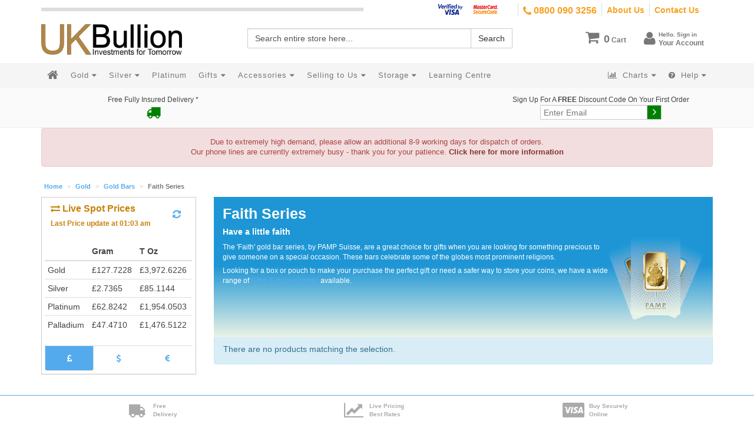

--- FILE ---
content_type: text/html; charset=UTF-8
request_url: https://www.ukbullion.com/gold/gold-bars/faith-series-gold-bars.html?cgt=26&dir=desc&mode=list&order=price&prod_design=282&prod_manufacturer=19&special_preferences=289
body_size: 9106
content:
<!DOCTYPE html>
<head>
    <meta http-equiv="Content-Type" content="text/html; charset=utf-8" />
<title>Faith Series - Gold Bars - Gold</title>
<meta name="description" content="Buy Faith Series Bars from UKBullion." />
<meta name="robots" content="INDEX,FOLLOW" />
<meta name="viewport" content="width=device-width, initial-scale=1, maximum-scale=1, user-scalable=no" />
<meta name="apple-mobile-web-app-title" content="UKBullion.com">
<link rel="icon" href="https://www.ukbullion.com/media/favicon/default/favicon_1.png" type="image/x-icon" />
<link rel="shortcut icon" href="https://www.ukbullion.com/media/favicon/default/favicon_1.png" type="image/x-icon" />
<!-- Google Tag Manager -->
<!-- End Google Tag Manager -->
<link rel="stylesheet" type="text/css" href="/skin/frontend/ukb2/default/dist/css/style.css?_=1605534347" media="all" />
<link rel="canonical" href="https://www.ukbullion.com/gold/gold-bars/faith-series-gold-bars.html" />
<!--<meta name="viewport" content="width=device-width, initial-scale=1.0" />-->
<!-- HTML5 Shim and Respond.js IE8 support of HTML5 elements and media queries -->
</head>
<body class=" catalog-category-view categorypath-gold-gold-bars-faith-series-gold-bars-html category-faith-series-gold-bars">
<!-- Google Tag Manager (noscript) -->
<noscript><iframe src="https://www.googletagmanager.com/ns.html?id=GTM-TGP7XB"
height="0" width="0" style="display:none;visibility:hidden"></iframe></noscript>
<!-- End Google Tag Manager (noscript) -->
<div id="fb-root"></div>
<div class="overlay-bg modal-backdrop fade hide" style="height: 100vh; width:100%;"></div>
<header class="main-header">
    <!--[if lt IE 10]>
    <div class="alert alertie8 alert-danger">
        <p>
            Please note that customers using Internet Explorer 9, or older versions, may experience difficulty in accessing some of our site features. Using a more modern, free to download browser such as <a target="_blank" href="http://www.google.com/intl/en_uk/chrome/browser/" class="alert-link">Google Chrome</a> or <a target="_blank" href="http://www.mozilla.org/en-US/" class="alert-link">Firefox</a> will enable you to use the full range of features that we have produced.
        </p>
    </div>
    <![endif]-->
    <div class="linkbar hidden-xs">
        <div class="container">
            <div class="null-bar"><div></div></div>
            <div class="info-right">
                <ul>
                    <li><span class="header-cards"></span></li>
                    <li><a href="tel:08000903256" title="Call Us Free Today" class="header-number"><i class="fa fa-phone fa-lg"></i> 0800 090 3256</a></li>
                    <li><a href="/about-us">About Us</a></li>
                    <li><a href="/contact-us">Contact Us</a></li>
                </ul>
            </div>
        </div>
    </div>
    <div class="topbar hidden-xs">
        <div class="header-left">
            <a href="/"><div id="logo" class="logo">UKBullion</div></a>
        </div>
        <div class="header-right">
            <div class="header-links">
                <ul class="nav block-li">
	<li class="dropdown ">
		<a href="/checkout/cart" id="dropdownMenuCart">
			<i class="fa fa-shopping-cart"></i>
            <span class="cart-badge">0</span>
            <span>Cart</span>
        </a>
    </li>
    <li class="account-dropdown">
                    <a id="dropdownMenuLogin">
                <i class="fa fa-user"></i>
                <span class="login">
                        <small>Hello. Sign in<br></small>
                        Your Account
                </span>
            </a>
            <ul class="dropdown-menu" aria-labelledby="dropdownMenuLogin">
                <li><a href="/customer/account/login" class="btn btn-primary btn-login">Login</a></li>
                <li class="titled"><a href="/customer/account/create"><small>New Customer?</small> Register here</a></li>
            </ul>
    </li>
</ul>            </div>
            <div class="top-search">
                            </div>
        </div>
        <div class="clearfix"></div>
    </div>
    <div class="bottombar">
        <nav class="navbar">
            <!-- Brand and toggle get grouped for better mobile display -->
            <div class="navbar-header" style="padding: 15px 0">
                <div class="col-xs-6"><a href="/"><img src="/media/wysiwyg/ukblogo.png" class="img-responsive" alt="UKBullion" style=""></a></div>
                <div class="col-xs-6">
                    <button type="button" class="btn btn-default pull-right" data-toggle="collapse" data-target=".navbar-ex1-collapse"  style="margin: 0;">
                        <span class="pull-right"><i class="fa fa-bars"></i></span>
                        <span class="sr-only">Toggle navigation</span>
                    </button>
                    <a type="button" class="btn btn-default pull-right" href="https://www.ukbullion.com/checkout/cart/" style="margin: 0;margin-right: 5px">
                        <span><i class="fa fa-shopping-cart" style=""></i> 0</span>
                    </a>
                    <a type="button" class="btn btn-default pull-right" href="https://www.ukbullion.com/customer/account/" style="margin: 0;margin-right: 5px">
                        <span><i class="fa fa-user"></i></span>
                    </a>
                </div>
            </div>
            <div class="container">
                <div class="collapse navbar-collapse navbar-ex1-collapse">
                    <ul class="nav navbar-nav">
                        <li class="mobileSearch"><form id="search_mini_form" action="https://www.ukbullion.com/catalogsearch/result/" method="get">
    <div class="form-search">
        <div class="input-group">
            <!--<span class="input-group-addon">
                <label for="search">Search:</label>
            </span>-->
            <input id="search" type="text" name="q" value="" class="input-text form-control" maxlength="128">
            <span class="input-group-btn">
                <button type="submit" title="Search" class="btn btn-default"><span><span>Search</span></span></button>
            </span>
        </div>
        <!--<div id="search_autocomplete" class="search-autocomplete"></div>-->
    </div>
</form>
</li>
                        <li><a href="/"><i class="fa fa-home"></i> <span class="visible-xs-inline">Home</span></a></li>
                        <li class="dropdown hidden-xs"><a data-id="metal-gold" href="/gold.html" role="button" data-toggle="overlay" data-load="/ajax/ajax/metalGold" data-nocache="true">
                            Gold
                            <i class="fa fa-caret-down"></i>
                        </a></li>
                        <li class="dropdown hidden-xs"><a data-id="metal-silver" href="/silver.html" role="button" data-toggle="overlay" data-load="/ajax/ajax/metalSilver" data-nocache="true">
                            Silver
                            <i class="fa fa-caret-down"></i>
                        </a></li>
			<li ><a role="button" href="https://www.ukbullion.com/platinum.html">Platinum</a></li>
                        <li class="dropdown visible-xs-inline">
                            <a id="gold-categories" href="#" role="button" class="dropdown-toggle" data-toggle="dropdown">
                                Gold <i class="fa fa-caret-down"></i><b class="visible-xs fa fa-plus-square"></b>
                            </a>
                            <ul class="dropdown-menu" role="menu" aria-labelledby="gold-categories"><li class="all-gold" role="presentation"><a role="menuitem" tabindex="-1" href="/gold.html"><span>All Gold items</span></a></li><li class="gold-bars" role="presentation"><a role="menuitem" tabindex="-1" href="https://www.ukbullion.com/gold/gold-bars.html"><span>Gold Bars</span></a></li><li class="gold-coins" role="presentation"><a role="menuitem" tabindex="-1" href="https://www.ukbullion.com/gold/buy-gold-coins.html"><span>Gold Coins</span></a></li><li class="gold-bundles" role="presentation"><a role="menuitem" tabindex="-1" href="https://www.ukbullion.com/gold/buy-gold-bundles.html"><span>Gold Bundles</span></a></li><li class="vat-free-gold-bullion" role="presentation"><a role="menuitem" tabindex="-1" href="https://www.ukbullion.com/gold/vat-free-gold-bullion.html"><span>VAT Free Gold Bullion</span></a></li><li class="cgt-free-gold-coins" role="presentation"><a role="menuitem" tabindex="-1" href="https://www.ukbullion.com/gold/capital-gains-tax-free-gold-coins.html"><span>CGT Free Gold Coins</span></a></li></ul>                        </li>
                        <li class="dropdown visible-xs-inline">
                            <a id="silver-categories" href="#" role="button" class="dropdown-toggle" data-toggle="dropdown">
                                Silver <i class="fa fa-caret-down"></i><b class="visible-xs fa fa-plus-square"></b>
                            </a>
                            <ul class="dropdown-menu" role="menu" aria-labelledby="silver-categories"><li class="all-silver" role="presentation"><a role="menuitem" tabindex="-1" href="/silver.html"><span>All Silver items</span></a></li><li class="silver-bars" role="presentation"><a role="menuitem" tabindex="-1" href="https://www.ukbullion.com/silver/silver-bars.html"><span>Silver Bars</span></a></li><li class="silver-coins" role="presentation"><a role="menuitem" tabindex="-1" href="https://www.ukbullion.com/silver/buy-silver-coins.html"><span>Silver Coins</span></a></li><li class="cgt-free-silver-coins" role="presentation"><a role="menuitem" tabindex="-1" href="https://www.ukbullion.com/silver/cgt-free-silver-coins.html"><span>CGT Free Silver Coins</span></a></li><li class="vat-free-silver-with-6-months-free-storage" role="presentation"><a role="menuitem" tabindex="-1" href="https://www.ukbullion.com/silver/secure-vaulted-vat-free-silver.html"><span>VAT FREE Silver With 6 Months FREE Storage</span></a></li><li class="monster-boxes" role="presentation"><a role="menuitem" tabindex="-1" href="https://www.ukbullion.com/silver/monster-boxes.html"><span>Monster Boxes</span></a></li><li class="investment-market-silver" role="presentation"><a role="menuitem" tabindex="-1" href="https://www.ukbullion.com/silver/investment-market-silver.html"><span>Investment Market Silver</span></a></li></ul>                        </li>
                        <li class="dropdown visible-xs-inline">
                            <a id="mobile-charts" href="#" role="button" class="dropdown-toggle" data-toggle="dropdown">
                                <i class="fa fa-bar-chart-o">&nbsp;</i> Metal Charts <i class="fa fa-caret-down"></i><b class="visible-xs fa fa-plus-square"></b>
                            </a>
                            <ul class="dropdown-menu" role="menu" aria-labelledby="mobile-charts">
                                <li role="presentation"><a role="menuitem" tabindex="-1" href="/live-chart/gold/gbp">Gold</a></li>
                                <li role="presentation"><a role="menuitem" tabindex="-1" href="/live-chart/silver/gbp">Silver</a></li>
                                <li role="presentation"><a role="menuitem" tabindex="-1" href="/live-chart/platinum/gbp">Platinum</a></li>
                                <li role="presentation"><a role="menuitem" tabindex="-1" href="/live-chart/palladium/gbp">Palladium</a></li>
                            </ul>
                        </li>
                        <li class="dropdown"><a data-id="gifts" href="/gifts.html" role="button" data-toggle="overlay" data-load="/ajax/ajax/gifts" data-nocache="true">
                            Gifts
                            <i class="fa fa-caret-down"></i>
                        </a></li>
                        <li class="dropdown"><a data-id="accessories" href="/accessories.html" role="button" data-toggle="overlay" data-load="/ajax/ajax/accessories" data-nocache="true">
                            Accessories
                            <i class="fa fa-caret-down"></i>
                        </a></li>
                        <li class="dropdown"><a data-id="selling" href="/selling" role="button" data-toggle="overlay" data-load="/ajax/ajax/selling" data-nocache="true">
                            Selling to Us
                            <i class="fa fa-caret-down"></i>
                        </a></li>
                        <li class="dropdown"><a data-id="storage" href="/secure-vaulted-storage" role="button" data-toggle="overlay" data-load="/ajax/ajax/storage" data-nocache="true">
                            Storage
                            <i class="fa fa-caret-down"></i>
                        </a></li>
                        <li ><a class="hidden-md hidden-sm learning-centre-btn" role="button" href="/learning-centre">Learning Centre</a></li>
                    </ul>
                    <ul class="nav navbar-nav navbar-right hidden-sm">
                        <li class="dropdown">
                            <a id="charts" href="#" role="button" class="dropdown-toggle" data-toggle="dropdown">
                                <i class="fa fa-bar-chart-o">&nbsp;</i> Charts <i class="fa fa-caret-down"></i><b class="visible-xs fa fa-plus-square"></b>
                            </a>
                            <ul class="dropdown-menu" role="menu" aria-labelledby="charts">
                                <li role="presentation"><a role="menuitem" tabindex="-1" href="/live-chart/gold/gbp">Gold</a></li>
                                <li role="presentation"><a role="menuitem" tabindex="-1" href="/live-chart/silver/gbp">Silver</a></li>
                                <li role="presentation"><a role="menuitem" tabindex="-1" href="/live-chart/platinum/gbp">Platinum</a></li>
                                <li role="presentation"><a role="menuitem" tabindex="-1" href="/live-chart/palladium/gbp">Palladium</a></li>
                            </ul>
                        </li>
                        <li class="dropdown">
                            <a id="help" href="#" role="button" class="dropdown-toggle" data-toggle="dropdown">
                                <i class="fa fa-question-circle">&nbsp;</i> Help <i class="fa fa-caret-down"></i><b class="visible-xs fa fa-plus-square"></b>
                            </a>
                            <ul class="dropdown-menu" role="menu" aria-labelledby="help">
                                <li role="presentation"><a role="menuitem" tabindex="-1" href="/about-us">About Us <i class="fa fa-youtube-play"></i></a></li>
                                <li role="presentation"><a role="menuitem" tabindex="-1" href="/buy-from-us">Buying <i class="fa fa-youtube-play"></i></a>
                                <li role="presentation"><a role="menuitem" tabindex="-1" href="/sell-to-us">Selling <i class="fa fa-youtube-play"></i></a>
                                <li role="presentation"><a role="menuitem" tabindex="-1" href="/faq">FAQ</a></li>
                                <li role="presentation"><a role="menuitem" tabindex="-1" href="/secure-payments">Secure Payments</a></li>
                                <li role="presentation"><a role="menuitem" tabindex="-1" href="/learning-centre/is-gold-bullion-exempt-from-capital-gains-tax">Capital Gains Tax</a></li>
                            </ul>
                        </li>
                    </ul>
                    <ul class="nav navbar-nav navbar-right visible-sm">
                        <li class="dropdown">
                            <a id="more" href="#" role="button" class="dropdown-toggle" data-toggle="dropdown">
                                More <b class="visible-xs fa fa-plus-square"></b>
                            </a>
                            <ul class="dropdown-menu" role="menu" aria-labelledby="more">
                                <!--li role="presentation"><a role="menuitem" tabindex="-1" href="/live-chart/gold/gbp">Metal Charts</a></li-->
				<li><a role="menuitem" href="/learning-centre">Learning Centre</a></li>
                                <li role="presentation"><a role="menuitem" tabindex="-1" href="/faq">FAQ</a></li>
                                <li role="presentation"><a role="menuitem" tabindex="-1" href="/buy-from-us">Buying <i class="fa fa-youtube-play"></i></a></li>
                                <li role="presentation"><a role="menuitem" tabindex="-1" href="/sell-to-us">Selling <i class="fa fa-youtube-play"></i></a></li>
                                <li role="presentation"><a role="menuitem" tabindex="-1" href="/about-us">About Us <i class="fa fa-youtube-play"></i></a></li>
                                <li role="presentation"><a role="menuitem" tabindex="-1" href="/secure-payments">Secure Payments</a></li>
                                <li role="presentation"><a role="menuitem" tabindex="-1" href="/learning-centre/is-gold-bullion-exempt-from-capital-gains-tax">CGT</a></li>
                            </ul>
                        </li>
                    </ul>
                </div>
            </div>
        </nav>
        <div class="row">
            <div class="container">
                <div class="pull-left">
                    <ul class="nav">
                    </ul>
                </div>
                <div class="pull-right"><ul class="nav">
                </ul></div>
            </div>
        </div>
    </div>
</header>
<style>
@media (min-width: 992px) and (max-width: 1200px) {
    .learning-centre-btn {
        display: none !important;
    }
}
</style>
<main>
    <div class="topPromotions">
    <div class="container">
        <div class="col-xs-6 col-md-4 free-delivery">
            Free Fully Insured Delivery *<br>
            <i class="fa fa-truck fa-2x"></i>
        </div>
        <div class="text-center visible-xs" style="font-size: 16px;padding: 5px 0;">Call us on <strong>0800 090 3256</strong></div>
        <div class="col-xs-12 col-md-4 col-sm-6 trustpilot" style="margin-top:20px">
            <!-- TrustBox script -->
            <!-- End TrustBox script -->
                        <!-- TrustBox widget - Micro Star -->
<div class="trustpilot-widget" data-locale="en-GB" data-template-id="5419b732fbfb950b10de65e5" data-businessunit-id="51c1a801000064000546d6f8" data-style-height="24px" data-style-width="100%" data-theme="light">
  <a href="https://uk.trustpilot.com/review/www.ukbullion.com" target="_blank" rel="noopener">Trustpilot</a>
</div>
<!-- End TrustBox widget -->
        </div>
        <div class="hidden-xs col-md-4 col-sm-6 newsletter">
            <span class="hidden-xs">Sign Up For A <strong>FREE</strong> Discount Code On Your First Order</span>
            <form class="form-inline validate" action="//ukbullion.us8.list-manage.com/subscribe/post?u=5af1d36a90bda547731a1e8a6&amp;id=90b9e282cd" method="post" id="mc-embedded-subscribe-form" name="mc-embedded-subscribe-form" target="_blank" novalidate="" class="newsletter-form">
                <div style="position: absolute; left: -5000px;"><input type="text" name="b_5af1d36a90bda547731a1e8a6_90b9e282cd" tabindex="-1" value=""></div>
                <div class="input-group input-group-lg">
                    <input type="email" value="" name="EMAIL" class="email form-control" id="mce-EMAIL" placeholder="Enter Email" required="">
                    <span class="input-group-btn">
                        <button class="btn btn-default newsletter-submit" type="submit"><i class="fa fa-angle-right"></i></button>
                    </span>
                </div>
            </form>
        </div>
    </div>
</div>
<div class="container">
    <div class="overlay" id="siteOverlay">
        <div class="loading"><span><i class="fa fa-spinner fa-spin 2x"></i> Loading...</span></div>
    </div>
</div>
        <noscript>
        <div class="global-site-notice noscript">
            <div class="notice-inner">
                <p>
                    <strong>JavaScript seems to be disabled in your browser.</strong><br />
                    You must have JavaScript enabled in your browser to utilize the functionality of this website.                </p>
            </div>
        </div>
    </noscript>
<div class="container">
    <div class="alert alert-danger text-center" style="font-size:90%">
        Due to extremely high demand, please allow an additional 8-9 working days for dispatch of orders.<br>
        Our phone lines are currently extremely busy - thank you for your patience.
        <a class="alert-link" href="/operational-update">Click here for more information</a>
    </div>
</div>
    <div class="container">
    <ol class="breadcrumb">
                    <li class="home">
                            <a href="https://www.ukbullion.com/" title="Go to Home Page">Home</a>
                        </li>
                    <li class="category16">
                            <a href="https://www.ukbullion.com/gold.html" title="">Gold</a>
                        </li>
                    <li class="category3">
                            <a href="https://www.ukbullion.com/gold/gold-bars.html" title="">Gold Bars</a>
                        </li>
                    <li class="category350">
                            <strong>Faith Series</strong>
                        </li>
            </ol>
</div>
    <div class="container layout-3-col">
        <div class="row">
            <aside class="mobile-pull-magic-top">
                <div class="panel panel-info metal-spot-prices">
    <div class="panel-heading">
        <h3 class="panel-title"><i class="fa fa-exchange"> </i> Live Spot Prices <a href="#" data-toggle="refresh" title="Refresh Prices" class="pull-right"><i class="fa fa-refresh"></i></a></h3>
        <span class="last-update">
            <small>Last Price update at <span class="time"><i class="fa fa-spinner fa-spin"></i></span></small>
        </span>
    </div>
	<div class="panel-body">
		<div class="tabbable tabs-below">
            <div class="tab-content">
                <div class="tab-pane active" id="one_">
                    <table class="table table-condensed">
                        <thead>
                            <tr>
                                <th></th>
                                <th>Gram</th>
                                <th>T Oz</th>
                            </tr>
                        </thead>
                        <tbody>
                            <tr>
                                <td>Gold</td>
                                <td>&pound;<span data-spot="gram" data-material="au" data-currency="gbp"><i class="fa fa-spinner fa-spin"></i></span></td>
                                <td>&pound;<span data-spot="ounce" data-material="au" data-currency="gbp"><i class="fa fa-spinner fa-spin"></i></span></td>
                            </tr>
                            <tr>
                                <td>Silver</td>
                                <td>&pound;<span data-spot="gram" data-material="ag" data-currency="gbp"><i class="fa fa-spinner fa-spin"></i></span></td>
                                <td>&pound;<span data-spot="ounce" data-material="ag" data-currency="gbp"><i class="fa fa-spinner fa-spin"></i></span></td>
                            </tr>
                            <tr>
                                <td>Platinum</td>
                                <td>&pound;<span data-spot="gram" data-material="pt" data-currency="gbp"><i class="fa fa-spinner fa-spin"></i></span></td>
                                <td>&pound;<span data-spot="ounce" data-material="pt" data-currency="gbp"><i class="fa fa-spinner fa-spin"></i></span></td>
                            </tr>
                            <tr>
                                <td>Palladium</td>
                                <td>&pound;<span data-spot="gram" data-material="pd" data-currency="gbp"><i class="fa fa-spinner fa-spin"></i></span></td>
                                <td>&pound;<span data-spot="ounce" data-material="pd" data-currency="gbp"><i class="fa fa-spinner fa-spin"></i></span></td>
                            </tr>
                        </tbody>
                    </table>
                </div>
                <div class="tab-pane" id="two_">
                    <table class="table table-condensed">
                        <thead>
                            <tr>
                                <th></th>
                                <th>Gram</th>
                                <th>T Oz</th>
                            </tr>
                        </thead>
                        <tbody>
                            <tr>
                                <td>Gold</td>
                                <td>$<span data-spot="gram" data-material="au" data-currency="usd"><i class="fa fa-spinner fa-spin"></i></span></td>
                                <td>$<span data-spot="ounce" data-material="au" data-currency="usd"><i class="fa fa-spinner fa-spin"></i></span></td>
                            </tr>
                            <tr>
                                <td>Silver</td>
                                <td>$<span data-spot="gram" data-material="ag" data-currency="usd"><i class="fa fa-spinner fa-spin"></i></span></td>
                                <td>$<span data-spot="ounce" data-material="ag" data-currency="usd"><i class="fa fa-spinner fa-spin"></i></span></td>
                            </tr>
                            <tr>
                                <td>Platinum</td>
                                <td>$<span data-spot="gram" data-material="pt" data-currency="usd"><i class="fa fa-spinner fa-spin"></i></span></td>
                                <td>$<span data-spot="ounce" data-material="pt" data-currency="usd"><i class="fa fa-spinner fa-spin"></i></span></td>
                            </tr>
                            <tr>
                                <td>Palladium</td>
                                <td>$<span data-spot="gram" data-material="pd" data-currency="usd"><i class="fa fa-spinner fa-spin"></i></span></td>
                                <td>$<span data-spot="ounce" data-material="pd" data-currency="usd"><i class="fa fa-spinner fa-spin"></i></span></td>
                            </tr>
                        </tbody>
                    </table>
                </div>
                <div class="tab-pane" id="three_">
                    <table class="table table-condensed">
                        <thead>
                            <tr>
                                <th></th>
                                <th>Gram</th>
                                <th>T Oz</th>
                            </tr>
                        </thead>
                        <tbody>
                            <tr>
                                <td>Gold</td>
                                <td>€<span data-spot="gram" data-material="au" data-currency="eur"><i class="fa fa-spinner fa-spin"></i></span></td>
                                <td>€<span data-spot="ounce" data-material="au" data-currency="eur"><i class="fa fa-spinner fa-spin"></i></span></td>
                            </tr>
                            <tr>
                                <td>Silver</td>
                                <td>€<span data-spot="gram" data-material="ag" data-currency="eur"><i class="fa fa-spinner fa-spin"></i></span></td>
                                <td>€<span data-spot="ounce" data-material="ag" data-currency="eur"><i class="fa fa-spinner fa-spin"></i></span></td>
                            </tr>
                            <tr>
                                <td>Platinum</td>
                                <td>€<span data-spot="gram" data-material="pt" data-currency="eur"><i class="fa fa-spinner fa-spin"></i></span></td>
                                <td>€<span data-spot="ounce" data-material="pt" data-currency="eur"><i class="fa fa-spinner fa-spin"></i></span></td>
                            </tr>
                            <tr>
                                <td>Palladium</td>
                                <td>€<span data-spot="gram" data-material="pd" data-currency="eur"><i class="fa fa-spinner fa-spin"></i></span></td>
                                <td>€<span data-spot="ounce" data-material="pd" data-currency="eur"><i class="fa fa-spinner fa-spin"></i></span></td>
                            </tr>
                        </tbody>
                    </table>
                </div>
            </div>
        <ul class="nav nav-tabs nav-justified unstyled">
          <li class="active"><a href="#one_" data-toggle="tab"><i class="fa fa-gbp"></i></a></li>
          <li><a href="#two_" data-toggle="tab"><i class="fa fa-usd"></i></a></li>
          <li><a href="#three_" data-toggle="tab"><i class="fa fa-eur"></i></a></li>
        </ul>
	</div>
        </div>
</div>            </aside>
            <section class="mobile-pull-magic-content">
                                <div class="page-title category-title">
        <h1>                                                                                                            Faith Series</h1>
            <div class="category-description std">
            <p>
                                    <p class="category-image"><img src="https://www.ukbullion.com/media/catalog/category/250_16.png" alt="Faith Series" title="Faith Series" /></p>                                <style type="text/css">
.category-title {
background: rgb(233,243,230);
background: -moz-linear-gradient(0deg, rgba(233,243,230,1) 0%, rgba(30,150,213,1) 51%);
background: -webkit-linear-gradient(0deg, rgba(233,243,230,1) 0%, rgba(30,150,213,1) 51%);
background: linear-gradient(0deg, rgba(233,243,230,1) 0%, rgba(30,150,213,1) 51%);
filter: progid:DXImageTransform.Microsoft.gradient(startColorstr="#e9f3e6",endColorstr="#1e96d5",GradientType=1);
color: white;
padding: 15px;
}
.category-title>h1{
color: white;
}
</style>
<h5>Have a little faith</h5>
<p>The 'Faith' gold bar series, by PAMP Suisse, are a great choice for gifts when you are looking for something precious to give someone on a special occasion. These bars celebrate some of the globes most prominent religions.</p>
<p>Looking for a box or pouch to make your purchase the perfect gift or need a safer way to store your coins, we have a wide range of <a href="https://www.ukbullion.com/accessories.html">Gifts & Accessories</a> available.</p>            </p>
        </div>
    </div>
    <p class="note-msg">There are no products matching the selection.</p>
            </section>
            <aside class="mobile-pull-magic-bottom hidden-lg hidden-md">
                            </aside>
        </div>
    </div>
</main>
<footer class="main-footer">
    <div class="container footer-top">
        <div class="footer-additional">
                        <div class="why-buy-from-us" style="width:33%">
                <div><a href="/free-delivery" title="Free Fully Insured Delivery as Standard with Premium Upgrades Available at Budget Prices">
                    <div>
                        <div class="badge-icon">
                            <i class="fa fa-truck fa-flip-horizontal fa-fw fa-3x"></i>
                        </div>
                        <div class="badge-text">
                            Free<br/>Delivery
                        </div>
                    </div>
                </a></div>
            </div>
            <div class="why-buy-from-us" style="width:33%">
                <div><a href="/live-chart/gold/gbp" title="Take a look at our live charts with historical data to get a feel for the movement of the market">
                    <div>
                        <div class="badge-icon">
                            <i class="fa fa-line-chart fa-fw fa-3x"></i>
                        </div>
                        <div class="badge-text">
                            Live Pricing<br/>Best Rates
                        </div>
                    </div>
                </a></div>
            </div>
            <div class="why-buy-from-us" style="width:33%">
                <div><a href="/secure-payments" title="Online Debit &amp; Credit Card Purchasing via Trust Payment's Secure and Encrypted Payment Portal. Keeping Your Details Safe and Secure.">
                    <div>
                        <div class="badge-icon">
                            <i class="fa fa-cc-visa fa-fw fa-3x"></i>
                        </div>
                        <div class="badge-text">
                            Buy Securely<br/>
                            Online
                        </div>
                    </div>
                </a></div>
            </div>
        </div>
    </div>
    <div class="container">
    <h2><center>Resellers of World Renowned Mints</center></h2>
    <div class="col-xs-6 col-sm-4 col-md-4">
        <ul class="unstyled text-center">
            <li><a href="/manufacturers/the-royal-mint.html"><img class="" src="https://www.ukbullion.com/media/wysiwyg/manufacturer/theroyalmint-logo-small.jpg" alt="Buy Gold Bars and Gold Coins From The Royal Mint"></a></li>
            <li><a href="/manufacturers/pamp.html"><img class="" src="https://www.ukbullion.com/media/wysiwyg/manufacturer/manu_pamp.png" alt="Buy Gold Bars from PAMP"></a></li>
            <li><a href="/manufacturers/valcambi.html"><img class=" d-sm-desktop" src="https://www.ukbullion.com/media/wysiwyg/manufacturer/manu_valcambi.png" alt="Valcambi Gold Bars"></a></li>
        </ul>
    </div>
    <div class="col-xs-6 col-sm-4 col-md-4">
        <ul class="unstyled text-center">
            <li><a href="/manufacturers/metalor.html"> <img class="" src="https://www.ukbullion.com/media/wysiwyg/manufacturer/manu_metalor.png" alt="Metalor Gold"></a></li>
            <li><a href="/manufacturers/perth-mint.html"><img class="" src="https://www.ukbullion.com/media/wysiwyg/manufacturer/manu-perth-mint.png" alt="Perth Mint"></a></li>
        </ul>
    </div>
    <div class="col-xs-6 col-sm-4 col-md-4">
        <ul class="unstyled text-center">
             <li><a href="/manufacturers/umicore.html"><img class="" src="https://www.ukbullion.com/media/wysiwyg/manufacturer/manu_umicore.png" alt="Umicore Gold Bars"></a></li>
             <li><a href="/manufacturers/valcambi.html"><img class="d-sm-mobile  " src="https://www.ukbullion.com/media/wysiwyg/manufacturer/manu_valcambi.png" alt="Valcambi Gold Bars"></a></li>
        </ul>
    </div>
    </div>
    <style>
  @media only screen and (min-width: 769px) {
.d-sm-desktop {
    display: none;
}
}
  @media only screen and (max-width : 768px) {
.d-sm-mobile {
    display: none;
}
</style>
    <div class="footer-bottom">
        <div class="container">
            <div class="col-sm-3">
                <h5>Information</h5>
                <ul class="unstyled">
                    <li><a href="/about-us">About Us</a></li>
                    <li><a href="/contact-us">Contact Us</a></li>
                    <li><a href="https://www.trustpilot.co.uk/review/www.ukbullion.com" target="_blank">Trustpilot Reviews</a></li>
                    <li><a href="https://www.ukbullion.com/blog" target="_blank">Blog</a></li>
                    <li><a href="/privacy-policy">Privacy</a> / <a href="/disclaimer">Disclaimer</a></li>
                </ul>
            </div>
            <div class="col-sm-3">
                <h5>Support</h5>
                <ul class="unstyled">
                    <li><a href="/learning-centre/how-to-buy">How to Buy</a></li>
                    <li><a href="/faq">FAQs</a></li>
                    <li><a href="/complaints-form">Complaints</a></li>
                    <li><a href="/bullion-terms-and-conditions">Terms &amp; Conditions</a></li>
                    <li><a href="/testimonials">Testimonials</a></li>
                </ul>
            </div>
            <div class="col-sm-3">
                <h5>Services</h5>
                <ul class="unstyled">
                    <li><a href="/selling">Selling To Us</a></li>
                    <li><a href="/scrap">Scrap Precious Metals</a></li>
                    <li><a href="/gold-price">Spot Price Charts</a></li>
                    <li><a href="/learning-centre">Learning Centre</a></li>
                                    </ul>
            </div>
            <div class="col-sm-3"><div class="foot-wrap">
                <h5>Stay Connected</h5>
                <a href="https://www.facebook.com/pages/UK-Bullion/111597228908353?ref=ts&fref=ts" target="_blank" class="social facebook">
                    <i class="fa fa-facebook fa-fw"></i>
                </a>
                <a href="https://twitter.com/UKBullion" target="_blank" class="social twitter">
                    <i class="fa fa-twitter fa-fw"></i>
                </a>
                <a href="https://www.youtube.com/ukbullion" target="_blank" class="social youtube">
                    <i class="fa fa-youtube fa-fw"></i>
                </a>
                <div class="phone-number"><span><i class="fa fa-phone fa-lg"></i></span> <a href="tel:01902623256">01902 623 256</a></div>
                <div class="email-address"><span><i class="fa fa-at fa-lg"></i></span> <a href="/cdn-cgi/l/email-protection#462529283227253206332d24332a2a2f29286825292b"><span class="__cf_email__" data-cfemail="5f3c30312b3e3c2b1f2a343d2a3333363031713c3032">[email&#160;protected]</span></a></div>
            </div></div>
            <div class="clearfix"></div>
            <hr>
            <div class="col-sm-4">
                <p>UKBullion.com is part of Group International Ltd</p>
                <a href="" class="gilogo" target="_blank">
                    <!--img src="/media/wysiwyg/gi-logo-white.png" alt="Group International Ltd."-->
                    <!--<img src="/media/wysiwyg/gi-logo.png" alt="Group International Ltd.">-->
                </a>
            </div>
            <div class="col-sm-4 associates">
                <a href="http://anchorcertanalytical.com/" target="_blank" rel="nofollow"><img src="/media/wysiwyg/assaylogo.jpg" alt="Assay Office Birmingham"></a>
                <a href="https://www.naj.co.uk/find-a-jeweller/detail/group-international-ltd/147050" target="_blank" rel="noopener"><img src="/media/wysiwyg/naj.png" alt="Member of the National Association of Jewellers"></a>
                <!--<a href="https://sealsplash.geotrust.com/splash?&amp;dn=www.ukbullion.com" onclick="javascript:void window.open('https://sealsplash.geotrust.com/splash?&amp;dn=www.ukbullion.com','1436369070591','width=516,height=533,toolbar=0,menubar=0,location=0,status=0,scrollbars=0,resizable=0,left=0,top=0');return false;">
                    <img class="geotrust" src="/media/wysiwyg/geotrust.gif" alt="Secured by GeoTrust">
                </a>-->
            </div>
            <div class="col-sm-4 newsletter">
                <div class="foot-wrap">
                    <h3>Newsletter</h3>
                    <ul class="newsletter-points">
                        <li><i class="fa fa-check"></i> Great Deals</li>
                        <li><i class="fa fa-check"></i> Free Discount Code</li>
                    </ul>
                    <!-- Begin MailChimp Signup Form -->
                    <div id="mc_embed_signup">
                        <form class="form-inline validate" action="//ukbullion.us8.list-manage.com/subscribe/post?u=5af1d36a90bda547731a1e8a6&amp;id=90b9e282cd" method="post" id="mc-embedded-subscribe-form" name="mc-embedded-subscribe-form" target="_blank" novalidate>
                            <div id="mc_embed_signup_scroll">
                                <!-- real people should not fill this in and expect good things - do not remove this or risk form bot signups-->
                                <div style="position: absolute; left: -5000px;"><input type="text" name="b_5af1d36a90bda547731a1e8a6_90b9e282cd" tabindex="-1" value=""></div>
                                <div class="input-group input-group-lg">
                                    <input type="email" value="" name="EMAIL" class="email form-control" id="mce-EMAIL" placeholder="Email address" required>
                                    <span class="input-group-btn">
                                        <button class="btn btn-default newsletter-submit" type="submit"><i class="fa fa-angle-right fa-2x"></i></button>
                                    </span>
                                </div>
                            </div>
                        </form>
                    </div>
                    <!--End mc_embed_signup-->
                </div>
            </div>
            <div class="clearfix"></div>
            <address>&copy; 2025 UKBullion. All Rights Reserved.</address>
            <p style="padding-left:15px">www.ukbullion.com is a trading name of Group International Ltd, registered in England and Wales number 04497345, Registered Office: Innovation House 410, Stafford Road, Wolverhampton, WV10 6AJ.</p>
            <p class="text-center"><small>The opinions of UKBullion.com, its employees, agents or directors should not be relied upon as any implied or explicit guarantee of return. We are not authorised or regulated by the Financial Conduct Authority to provide any investment advice.</small></p>
            <p style="padding-left:15px"><small>* Please refer to our <a href="/free-delivery">delivery page</a> for more information.</small></p>
        </div>
    </div>
</footer>
<!-- Facebook Pixel Code -->
<noscript><img height="1" width="1" style="display:none"
src="https://www.facebook.com/tr?id=747662205350099&ev=PageView&noscript=1"
/></noscript>
<!-- DO NOT MODIFY -->
<!-- End Facebook Pixel Code -->
<!--[if lt IE 7]>
<script type="text/javascript">
//<![CDATA[
    var BLANK_URL = 'https://www.ukbullion.com/js/blank.html';
    var BLANK_IMG = 'https://www.ukbullion.com/js/spacer.gif';
//]]>
</script>
<![endif]--><!--[if lt IE 9]>
  <script src="https://oss.maxcdn.com/libs/html5shiv/3.7.0/html5shiv.js"></script>
  <script src="https://oss.maxcdn.com/libs/respond.js/1.4.2/respond.min.js"></script>
<![endif]--><script data-cfasync="false" src="/cdn-cgi/scripts/5c5dd728/cloudflare-static/email-decode.min.js"></script><script>(function(w,d,s,l,i){w[l]=w[l]||[];w[l].push({'gtm.start':
new Date().getTime(),event:'gtm.js'});var f=d.getElementsByTagName(s)[0],
j=d.createElement(s),dl=l!='dataLayer'?'&l='+l:'';j.async=true;j.src=
'https://www.googletagmanager.com/gtm.js?id='+i+dl;f.parentNode.insertBefore(j,f);
})(window,document,'script','dataLayer','GTM-TGP7XB');</script><script type="text/javascript" src="https://www.ukbullion.com/media/js/f7e4478e74113ec7e132724c9d448706-1592320412.js"></script><script type="text/javascript" src="/skin/frontend/ukb2/default/dist/js/script.js?_=1580465770"></script><script type="text/javascript">
//<![CDATA[
Mage.Cookies.path     = '/';
Mage.Cookies.domain   = '.www.ukbullion.com';
//]]>
</script><script type="text/javascript">
//<![CDATA[
optionalZipCountries = ["AF"];
//]]>
</script><script type="text/javascript">//<![CDATA[
        var Translator = new Translate([]);
        //]]></script><script>var price_locked = false;</script><script>var buy_locked = false;</script><script type="text/javascript">
        //<![CDATA[
            var searchForm = new Varien.searchForm('search_mini_form', 'search', 'Search entire store here...');
            searchForm.initAutocomplete('https://www.ukbullion.com/catalogsearch/ajax/suggest/', 'search_autocomplete');
        //]]>
        </script><script type="text/javascript" src="//widget.trustpilot.com/bootstrap/v5/tp.widget.bootstrap.min.js" async></script><script>
    /*document.getElementById('read-more-link').onclick = function(e){
        e.preventDefault();
        document.getElementById('read-more-link').classList.add('hide');
        document.getElementById('read-more-message').classList.remove('hide');
    }*/
    jQuery('#read-more-link').click(function(e){
	e.preventDefault();
        jQuery('#read-more-link').addClass('hide');
        jQuery('#read-more-message').removeClass('hide');
    });
</script><script>
!function(f,b,e,v,n,t,s){if(f.fbq)return;n=f.fbq=function(){n.callMethod?
n.callMethod.apply(n,arguments):n.queue.push(arguments)};if(!f._fbq)f._fbq=n;
n.push=n;n.loaded=!0;n.version='2.0';n.queue=[];t=b.createElement(e);t.async=!0;
t.src=v;s=b.getElementsByTagName(e)[0];s.parentNode.insertBefore(t,s)}(window,
document,'script','https://connect.facebook.net/en_US/fbevents.js');
fbq('init', '747662205350099');
fbq('track', 'PageView');
</script><script defer src="https://static.cloudflareinsights.com/beacon.min.js/vcd15cbe7772f49c399c6a5babf22c1241717689176015" integrity="sha512-ZpsOmlRQV6y907TI0dKBHq9Md29nnaEIPlkf84rnaERnq6zvWvPUqr2ft8M1aS28oN72PdrCzSjY4U6VaAw1EQ==" data-cf-beacon='{"version":"2024.11.0","token":"078364406c974645ad496d7ea5f62225","server_timing":{"name":{"cfCacheStatus":true,"cfEdge":true,"cfExtPri":true,"cfL4":true,"cfOrigin":true,"cfSpeedBrain":true},"location_startswith":null}}' crossorigin="anonymous"></script>
</body>
</html>


--- FILE ---
content_type: text/css
request_url: https://www.ukbullion.com/skin/frontend/ukb2/default/dist/css/style.css?_=1605534347
body_size: 69816
content:
/*!
 * Datetimepicker for Bootstrap 3
 * version : 4.17.47
 * https://github.com/Eonasdan/bootstrap-datetimepicker/
 */.block-cart .mini-products-list .product-details .nobr small,.block-cart .mini-products-list .product-details .product-name,.gi-directions,.map-popup-text{word-wrap:break-word}.bootstrap-datetimepicker-widget,ol,ul{list-style:none}.btn,.map-popup-heading h2,.text-nowrap{white-space:nowrap}.fa-ul,.no-route .products-grid .product{list-style-type:none}.bootstrap-datetimepicker-widget.dropdown-menu{display:block;margin:2px 0;padding:4px;width:19em}@media (min-width:768px){.bootstrap-datetimepicker-widget.dropdown-menu.timepicker-sbs{width:38em}}@media (min-width:992px){.bootstrap-datetimepicker-widget.dropdown-menu.timepicker-sbs{width:38em}}@media (min-width:1200px){.bootstrap-datetimepicker-widget.dropdown-menu.timepicker-sbs{width:38em}}.bootstrap-datetimepicker-widget.dropdown-menu:after,.bootstrap-datetimepicker-widget.dropdown-menu:before{content:'';display:inline-block;position:absolute}.bootstrap-datetimepicker-widget.dropdown-menu.bottom:before{border-left:7px solid transparent;border-right:7px solid transparent;border-bottom:7px solid #ccc;border-bottom-color:rgba(0,0,0,.2);top:-7px;left:7px}.bootstrap-datetimepicker-widget.dropdown-menu.bottom:after{border-left:6px solid transparent;border-right:6px solid transparent;border-bottom:6px solid #fff;top:-6px;left:8px}.bootstrap-datetimepicker-widget.dropdown-menu.top:before{border-left:7px solid transparent;border-right:7px solid transparent;border-top:7px solid #ccc;border-top-color:rgba(0,0,0,.2);bottom:-7px;left:6px}.bootstrap-datetimepicker-widget.dropdown-menu.top:after{border-left:6px solid transparent;border-right:6px solid transparent;border-top:6px solid #fff;bottom:-6px;left:7px}.bootstrap-datetimepicker-widget.dropdown-menu.pull-right:before{left:auto;right:6px}.bootstrap-datetimepicker-widget.dropdown-menu.pull-right:after{left:auto;right:7px}.bootstrap-datetimepicker-widget .list-unstyled{margin:0}.bootstrap-datetimepicker-widget a[data-action]{padding:6px 0}.bootstrap-datetimepicker-widget a[data-action]:active{box-shadow:none}.bootstrap-datetimepicker-widget .timepicker-hour,.bootstrap-datetimepicker-widget .timepicker-minute,.bootstrap-datetimepicker-widget .timepicker-second{width:54px;font-weight:700;font-size:1.2em;margin:0}.bootstrap-datetimepicker-widget button[data-action]{padding:6px}.bootstrap-datetimepicker-widget .btn[data-action=incrementHours]::after{position:absolute;width:1px;height:1px;margin:-1px;padding:0;overflow:hidden;clip:rect(0,0,0,0);border:0;content:"Increment Hours"}.bootstrap-datetimepicker-widget .btn[data-action=incrementMinutes]::after{position:absolute;width:1px;height:1px;margin:-1px;padding:0;overflow:hidden;clip:rect(0,0,0,0);border:0;content:"Increment Minutes"}.bootstrap-datetimepicker-widget .btn[data-action=decrementHours]::after{position:absolute;width:1px;height:1px;margin:-1px;padding:0;overflow:hidden;clip:rect(0,0,0,0);border:0;content:"Decrement Hours"}.bootstrap-datetimepicker-widget .btn[data-action=decrementMinutes]::after{position:absolute;width:1px;height:1px;margin:-1px;padding:0;overflow:hidden;clip:rect(0,0,0,0);border:0;content:"Decrement Minutes"}.bootstrap-datetimepicker-widget .btn[data-action=showHours]::after{position:absolute;width:1px;height:1px;margin:-1px;padding:0;overflow:hidden;clip:rect(0,0,0,0);border:0;content:"Show Hours"}.bootstrap-datetimepicker-widget .btn[data-action=showMinutes]::after{position:absolute;width:1px;height:1px;margin:-1px;padding:0;overflow:hidden;clip:rect(0,0,0,0);border:0;content:"Show Minutes"}.bootstrap-datetimepicker-widget .btn[data-action=togglePeriod]::after{position:absolute;width:1px;height:1px;margin:-1px;padding:0;overflow:hidden;clip:rect(0,0,0,0);border:0;content:"Toggle AM/PM"}.bootstrap-datetimepicker-widget .btn[data-action=clear]::after{position:absolute;width:1px;height:1px;margin:-1px;padding:0;overflow:hidden;clip:rect(0,0,0,0);border:0;content:"Clear the picker"}.bootstrap-datetimepicker-widget .btn[data-action=today]::after{position:absolute;width:1px;height:1px;margin:-1px;padding:0;overflow:hidden;clip:rect(0,0,0,0);border:0;content:"Set the date to today"}.bootstrap-datetimepicker-widget .picker-switch{text-align:center}.bootstrap-datetimepicker-widget .picker-switch::after{position:absolute;width:1px;height:1px;margin:-1px;padding:0;overflow:hidden;clip:rect(0,0,0,0);border:0;content:"Toggle Date and Time Screens"}.bootstrap-datetimepicker-widget .picker-switch td{padding:0;margin:0;height:auto;width:auto;line-height:inherit}.bootstrap-datetimepicker-widget .picker-switch td span{line-height:2.5;height:2.5em;width:100%}.bootstrap-datetimepicker-widget table{width:100%;margin:0}.bootstrap-datetimepicker-widget table td,.bootstrap-datetimepicker-widget table th{text-align:center;border-radius:4px}.bootstrap-datetimepicker-widget table th{height:20px;line-height:20px;width:20px}.bootstrap-datetimepicker-widget table th.picker-switch{width:145px}.bootstrap-datetimepicker-widget table th.disabled,.bootstrap-datetimepicker-widget table th.disabled:hover{background:0 0;color:#777;cursor:not-allowed}.bootstrap-datetimepicker-widget table th.prev::after{position:absolute;width:1px;height:1px;margin:-1px;padding:0;overflow:hidden;clip:rect(0,0,0,0);border:0;content:"Previous Month"}.bootstrap-datetimepicker-widget table th.next::after{position:absolute;width:1px;height:1px;margin:-1px;padding:0;overflow:hidden;clip:rect(0,0,0,0);border:0;content:"Next Month"}.cart-tax-info,.cart-tax-info .cart-price,.cart-tax-total{padding-right:20px}.bootstrap-datetimepicker-widget table thead tr:first-child th{cursor:pointer}.bootstrap-datetimepicker-widget table thead tr:first-child th:hover{background:#eee}.bootstrap-datetimepicker-widget table td{height:54px;line-height:54px;width:54px}.bootstrap-datetimepicker-widget table td.cw{font-size:.8em;height:20px;line-height:20px;color:#777}.bootstrap-datetimepicker-widget table td.day{height:20px;line-height:20px;width:20px}.bootstrap-datetimepicker-widget table td.day:hover,.bootstrap-datetimepicker-widget table td.hour:hover,.bootstrap-datetimepicker-widget table td.minute:hover,.bootstrap-datetimepicker-widget table td.second:hover{background:#eee;cursor:pointer}.bootstrap-datetimepicker-widget table td.new,.bootstrap-datetimepicker-widget table td.old{color:#777}.bootstrap-datetimepicker-widget table td.today{position:relative}.bootstrap-datetimepicker-widget table td.today:before{content:'';display:inline-block;border:solid transparent;border-width:0 0 7px 7px;border-bottom-color:#337ab7;border-top-color:rgba(0,0,0,.2);position:absolute;bottom:4px;right:4px}.bootstrap-datetimepicker-widget table td.active,.bootstrap-datetimepicker-widget table td.active:hover{background-color:#337ab7;color:#fff;text-shadow:0 -1px 0 rgba(0,0,0,.25)}.bootstrap-datetimepicker-widget table td.active.today:before{border-bottom-color:#fff}.bootstrap-datetimepicker-widget table td.disabled,.bootstrap-datetimepicker-widget table td.disabled:hover{background:0 0;color:#777;cursor:not-allowed}.bootstrap-datetimepicker-widget table td span{display:inline-block;width:54px;height:54px;line-height:54px;margin:2px 1.5px;cursor:pointer;border-radius:4px}.bootstrap-datetimepicker-widget table td span:hover{background:#eee}.bootstrap-datetimepicker-widget table td span.active{background-color:#337ab7;color:#fff;text-shadow:0 -1px 0 rgba(0,0,0,.25)}.bootstrap-datetimepicker-widget table td span.old{color:#777}.bootstrap-datetimepicker-widget table td span.disabled,.bootstrap-datetimepicker-widget table td span.disabled:hover{background:0 0;color:#777;cursor:not-allowed}.bootstrap-datetimepicker-widget.usetwentyfour td.hour{height:27px;line-height:27px}.bootstrap-datetimepicker-widget.wider{width:21em}.bootstrap-datetimepicker-widget .datepicker-decades .decade{line-height:1.8em!important}.input-group.date .input-group-addon{cursor:pointer}tr.summary-total{cursor:pointer}tr.summary-total .summary-collapse{float:right;text-align:right;padding-left:20px;background:url(../../images/bkg_collapse.gif) 0 5px no-repeat;cursor:pointer}tr.show-details .summary-collapse{background-position:0 -52px}tr.summary-details td{font-size:11px;background-color:#dae1e4;color:#626465}tr.summary-details-first td{border-top:1px solid #d2d8db}tr.summary-details-excluded{font-style:italic}.cart-tax-info{display:block}.cart-tax-total{display:block;background:url(../../images/bkg_collapse.gif) 100% 5px no-repeat;cursor:pointer}.cart-tax-info .price,.cart-tax-total .price{display:inline!important;font-weight:400!important}.cart-tax-total-expanded{background-position:100% -52px}.window-overlay{background:url(../../images/window_overlay.png);background:rgba(0,0,0,.35);position:absolute;top:0;left:0;height:100%;width:100%;z-index:990}.remember-me label{float:none;margin:0 6px}.remember-me-popup{background:#fff;border:1px solid #ccc;left:50%;top:50%;position:absolute;margin:-85px 0 0 -200px;width:400px;text-align:left;-moz-box-shadow:0 0 6px #ccc;-webkit-box-shadow:0 0 6px #ccc;-box-shadow:0 0 6px #ccc;z-index:1000}.remember-me-popup h3{background:#d9e5ee;border-bottom:1px solid #ccc;font-size:14px;padding:5px 10px}.remember-me-popup .remember-me-popup-head{position:relative}.remember-me-popup .remember-me-popup-head .remember-me-popup-close{background:url(../../images/btn_window_close.gif) no-repeat;display:block;position:absolute;top:7px;right:7px;height:15px;width:15px;text-indent:-9999em}.remember-me-popup .remember-me-popup-body{padding:10px}.remember-me-popup .remember-me-popup-body a{display:inline-block;height:19px;border:1px solid #de5400;background:#f18200;padding:0 8px;font:700 12px/19px Arial,Helvetica,sans-serif;text-align:center;text-decoration:none;white-space:nowrap;color:#fff}.cart-msrp-totals{color:red;font-size:12px!important;font-weight:700;margin:10px 10px 0;padding:10px;text-align:right;text-transform:uppercase}.map-cart-sidebar-total{color:red;display:block;font-size:10px;font-weight:700;text-align:left;padding:2px 5px;text-shadow:0 1px 0 #fff}.map-popup{background:#fff;border:1px solid #aaa;margin:12px 0 0;position:absolute;box-shadow:0 0 6px #ccc;text-align:left;width:300px;z-index:100}.map-popup-heading{background:#d9e5ee;border-bottom:1px solid #ccc;padding:5px 30px 5px 10px;width:260px}.map-popup-heading h2{font-size:16px;margin:0;text-shadow:0 1px 0 #f6f6f6;overflow:hidden;word-wrap:break-word;text-align:left;text-overflow:ellipsis}.map-popup-arrow{background:url(../../images/map_popup_arrow.gif) no-repeat;position:absolute;left:50%;top:-10px;height:10px;width:19px}.map-popup-close{background:url(../../images/btn_window_close.gif) no-repeat;display:block;position:absolute;top:8px;right:10px;height:15px;width:15px;text-indent:-9999em;box-shadow:0 0 3px #999;border-radius:2px}.map-popup-content{border-top:1px solid #eee;padding:10px;overflow:hidden;text-align:left;width:280px}.map-popup-checkout{display:inline;float:right;text-align:right}.map-popup-checkout span{display:block;padding-right:30px}.map-popup-checkout .paypal-logo{margin:0 0 5px}.map-popup-price .price-box,.map-popup-price .price-box .special-price{margin:0;padding:0}.map-popup-price{margin:5px 0 0}.map-popup-text{clear:right;margin:0 10px;padding:10px 0;text-align:left}body,figure,ol,ul{margin:0}div[role=main],footer[role=contentinfo],hr{margin-bottom:20px}ol,td,th,ul{padding:0}.map-popup-only-text{border-top:1px solid #ddd}/*! normalize.css v3.0.1 | MIT License | git.io/normalize */html{font-family:sans-serif;-ms-text-size-adjust:100%;-webkit-text-size-adjust:100%}article,aside,details,figcaption,figure,footer,header,hgroup,main,nav,section,summary{display:block}audio,canvas,progress,video{display:inline-block;vertical-align:baseline}audio:not([controls]){display:none;height:0}[hidden],template{display:none}a{background:0 0}b,optgroup,strong{font-weight:700}dfn{font-style:italic}h1{margin:.67em 0}mark{background:#ff0;color:#000}sub,sup{font-size:75%;line-height:0;position:relative;vertical-align:baseline}sup{top:-.5em}sub{bottom:-.25em}img{border:0;vertical-align:middle}svg:not(:root){overflow:hidden}hr{box-sizing:content-box;height:0}pre,textarea{overflow:auto}code,kbd,pre,samp{font-family:monospace,monospace;font-size:1em}button,input,optgroup,select,textarea{color:inherit;font:inherit;margin:0}address,cite{font-style:normal}button{overflow:visible}button,select{text-transform:none}button,html input[type=button],input[type=reset],input[type=submit]{-webkit-appearance:button;cursor:pointer}button[disabled],html input[disabled]{cursor:default}button::-moz-focus-inner,input::-moz-focus-inner{border:0;padding:0}input[type=checkbox],input[type=radio]{box-sizing:border-box;padding:0}input[type=number]::-webkit-inner-spin-button,input[type=number]::-webkit-outer-spin-button{height:auto}input[type=search]::-webkit-search-cancel-button,input[type=search]::-webkit-search-decoration{-webkit-appearance:none}table{border-collapse:collapse;border-spacing:0}@media print{blockquote,img,pre,tr{page-break-inside:avoid}*{text-shadow:none!important;color:#000!important;background:0 0!important;box-shadow:none!important}a,a:visited{text-decoration:underline}a[href]:after{content:" (" attr(href) ")"}abbr[title]:after{content:" (" attr(title) ")"}a[href^="javascript:"]:after,a[href^="#"]:after{content:""}blockquote,pre{border:1px solid #999}thead{display:table-header-group}img{max-width:100%!important}h2,h3,p{orphans:3;widows:3}h2,h3{page-break-after:avoid}select{background:#fff!important}.navbar{display:none}.table td,.table th{background-color:#fff!important}.btn>.caret,.dropup>.btn>.caret{border-top-color:#000!important}.label{border:1px solid #000}.table{border-collapse:collapse!important}.table-bordered td,.table-bordered th{border:1px solid #ddd!important}}.img-thumbnail,body{background-color:#fff}*,:after,:before{box-sizing:border-box}html{font-size:10px;-webkit-tap-highlight-color:transparent}body{font-family:"Helvetica Neue",Helvetica,Arial,sans-serif;font-size:14px;line-height:1.42857143}button,input,select,textarea{font-family:inherit;font-size:inherit;line-height:inherit}a{text-decoration:none}a:focus,a:hover{color:#bb3d0c;text-decoration:underline}a:focus{outline-offset:-2px}.carousel-inner>.item>a>img,.carousel-inner>.item>img,.img-responsive{display:block;width:100%\9;max-width:100%;height:auto}.img-rounded{border-radius:6px}.img-thumbnail{padding:4px;line-height:1.42857143;border:1px solid #ddd;border-radius:4px;transition:all .2s ease-in-out;display:inline-block;width:100%\9;max-width:100%;height:auto}.img-circle,.sale-badge{border-radius:50%}hr{margin-top:20px;border:0}.page-popup{padding:30px}.layout.layout-1-col div[role=main],.layout.layout-3-cols div[role=main],aside[role=complementary],div[role=main],header[role=banner] .quick-access,header[role=banner]>.logo{padding-left:15px;padding-right:15px;position:relative;min-height:1px}header[role=banner]{margin:20px -15px}@media (min-width:992px){header[role=banner]>.logo{float:left;width:41.66666667%}header[role=banner] .quick-access{float:left;width:58.33333333%}}@media (min-width:768px){header[role=banner] .form-language{float:left;width:160px}header[role=banner] .form-language .form-control{width:120px}header[role=banner] .links{float:right;line-height:30px}header[role=banner] .form-search:after,header[role=banner] .form-search:before{content:" ";display:table}header[role=banner] .form-search:after{clear:both}}.layout{margin-left:-15px;margin-right:-15px}aside[role=complementary]{display:none;margin-bottom:20px}@media (min-width:992px){header[role=banner] .quick-access{float:right}.layout.layout-1-col div[role=main]{float:left;width:100%}.layout.layout-3-cols div[role=main]{float:left;width:50%}div[role=main]{float:left;width:75%}aside[role=complementary]{float:left;width:25%;display:block}}footer[role=contentinfo]:after,footer[role=contentinfo]:before{content:" ";display:table}footer[role=contentinfo]:after{clear:both}footer[role=contentinfo] .links li,footer[role=contentinfo]>ul>li{display:inline}footer[role=contentinfo] .bugs,footer[role=contentinfo] .links,footer[role=contentinfo] address,footer[role=contentinfo]>ul{margin-bottom:10px}.h1,.h2,.h3,.h4,.h5,.h6,h1,h2,h3,h4,h5,h6{font-family:inherit;font-weight:500;line-height:1.1;color:inherit}.h1 .small,.h1 small,.h2 .small,.h2 small,.h3 .small,.h3 small,.h4 .small,.h4 small,.h5 .small,.h5 small,.h6 .small,.h6 small,h1 .small,h1 small,h2 .small,h2 small,h3 .small,h3 small,h4 .small,h4 small,h5 .small,h5 small,h6 .small,h6 small{font-weight:400;line-height:1;color:#777}.h1,.h2,.h3,h1,h2,h3{margin-top:20px;margin-bottom:10px}.h1 .small,.h1 small,.h2 .small,.h2 small,.h3 .small,.h3 small,h1 .small,h1 small,h2 .small,h2 small,h3 .small,h3 small{font-size:65%}.h4,.h5,.h6,h4,h5,h6{margin-top:10px;margin-bottom:10px}dl,ol,ul{margin-top:0}.lead,address,dl{margin-bottom:20px}.h4 .small,.h4 small,.h5 .small,.h5 small,.h6 .small,.h6 small,h4 .small,h4 small,h5 .small,h5 small,h6 .small,h6 small{font-size:75%}p{margin:0 0 10px}.lead{font-size:16px;font-weight:300;line-height:1.4}blockquote ol:last-child,blockquote p:last-child,blockquote ul:last-child,ol ol,ol ul,ul ol,ul ul{margin-bottom:0}dt,label{font-weight:700}@media (min-width:768px){footer[role=contentinfo] .bugs,footer[role=contentinfo] .links,footer[role=contentinfo] address,footer[role=contentinfo]>ul{width:50%}footer[role=contentinfo] .bugs,footer[role=contentinfo]>ul{float:left}footer[role=contentinfo] .links,footer[role=contentinfo] address{float:right;text-align:right}.lead{font-size:21px}}.small,small{font-size:85%}.mark,mark{background-color:#fcf8e3;padding:.2em}.list-inline,.list-unstyled{padding-left:0;list-style:none}.text-right{text-align:right}.text-center{text-align:center}.text-justify{text-align:justify}.text-lowercase{text-transform:lowercase}.text-uppercase{text-transform:uppercase}.text-capitalize{text-transform:capitalize}.text-muted{color:#777}.text-primary{color:#f15c22}a.text-primary:hover{color:#d3450d}.text-success{color:#3c763d}a.text-success:hover{color:#2b542c}.text-info{color:#31708f}a.text-info:hover{color:#245269}.text-warning{color:#8a6d3b}a.text-warning:hover{color:#66512c}.text-danger{color:#a94442}a.text-danger:hover{color:#843534}.bg-primary{color:#fff;background-color:#f15c22}a.bg-primary:hover{background-color:#d3450d}.bg-success{background-color:#dff0d8}a.bg-success:hover{background-color:#c1e2b3}.bg-info{background-color:#d9edf7}a.bg-info:hover{background-color:#afd9ee}.bg-warning{background-color:#fcf8e3}a.bg-warning:hover{background-color:#f7ecb5}.bg-danger{background-color:#f2dede}a.bg-danger:hover{background-color:#e4b9b9}.page-header{padding-bottom:9px;border-bottom:1px solid #eee}ol,ul{margin-bottom:10px}.list-inline{margin-left:-5px}.list-inline>li{display:inline-block;padding-left:5px;padding-right:5px}dd,dt{line-height:1.42857143}dd{margin-left:0}@media (min-width:768px){.dl-horizontal dt{float:left;width:160px;clear:left;text-align:right;overflow:hidden;text-overflow:ellipsis;white-space:nowrap}.dl-horizontal dd{margin-left:180px}.container{width:750px}}.form-list li:after,.form-list:after,.page-title:after{clear:both}abbr[data-original-title],abbr[title]{cursor:help;border-bottom:1px dotted #777}.initialism{font-size:90%;text-transform:uppercase}blockquote{padding:10px 20px;margin:0 0 20px;font-size:17.5px;border-left:5px solid #eee}blockquote .small,blockquote footer,blockquote small{display:block;font-size:80%;line-height:1.42857143;color:#777}blockquote .small:before,blockquote footer:before,blockquote small:before{content:'\2014 \00A0'}.blockquote-reverse,blockquote.pull-right{padding-right:15px;padding-left:0;border-right:5px solid #eee;border-left:0;text-align:right}.blockquote-reverse .small:before,.blockquote-reverse footer:before,.blockquote-reverse small:before,blockquote.pull-right .small:before,blockquote.pull-right footer:before,blockquote.pull-right small:before{content:''}.blockquote-reverse .small:after,.blockquote-reverse footer:after,.blockquote-reverse small:after,blockquote.pull-right .small:after,blockquote.pull-right footer:after,blockquote.pull-right small:after{content:'\00A0 \2014'}.popover>.arrow:after,blockquote:after,blockquote:before{content:""}address{line-height:1.42857143}.h1,h1{font-size:25px}.h2,h2{font-size:22px}.h3,h3{font-size:20px}.h4,h4{font-size:17px}.h5,h5{font-size:14px}.h6,h6{font-size:12px}.page-title{padding-bottom:9px;border-bottom:1px solid #eee;margin:0 0 20px}.page-title:after,.page-title:before{content:" ";display:table}.page-title.scrap{font-size:240%;text-align:center}.buttons-set,.title-buttons,p.required{text-align:right}.page-title .separator{margin:0 3px}.page-title .link-rss{float:right;margin:7px 0 0}.col-xs-1,.col-xs-10,.col-xs-11,.col-xs-12,.col-xs-2,.col-xs-3,.col-xs-4,.col-xs-5,.col-xs-6,.col-xs-7,.col-xs-8,.col-xs-9,.title-buttons h1,.title-buttons h2,.title-buttons h3,.title-buttons h4,.title-buttons h5,.title-buttons h6{float:left}.container,.container-fluid{margin-right:auto;margin-left:auto;padding-left:15px;padding-right:15px}.sub-title,.subtitle{color:#777}@media (min-width:992px){.container{width:970px}}@media (min-width:1200px){.container{width:1170px}}.row{margin-left:-15px;margin-right:-15px}.col-lg-1,.col-lg-10,.col-lg-11,.col-lg-12,.col-lg-2,.col-lg-3,.col-lg-4,.col-lg-5,.col-lg-6,.col-lg-7,.col-lg-8,.col-lg-9,.col-md-1,.col-md-10,.col-md-11,.col-md-12,.col-md-2,.col-md-3,.col-md-4,.col-md-5,.col-md-6,.col-md-7,.col-md-8,.col-md-9,.col-sm-1,.col-sm-10,.col-sm-11,.col-sm-12,.col-sm-2,.col-sm-3,.col-sm-4,.col-sm-5,.col-sm-6,.col-sm-7,.col-sm-8,.col-sm-9,.col-xs-1,.col-xs-10,.col-xs-11,.col-xs-12,.col-xs-2,.col-xs-3,.col-xs-4,.col-xs-5,.col-xs-6,.col-xs-7,.col-xs-8,.col-xs-9{position:relative;min-height:1px;padding-left:15px;padding-right:15px}.col-xs-12{width:100%}.col-xs-11{width:91.66666667%}.col-xs-10{width:83.33333333%}.col-xs-9{width:75%}.col-xs-8{width:66.66666667%}.col-xs-7{width:58.33333333%}.col-xs-6{width:50%}.col-xs-5{width:41.66666667%}.col-xs-4{width:33.33333333%}.col-xs-3{width:25%}.col-xs-2{width:16.66666667%}.col-xs-1{width:8.33333333%}.col-xs-pull-12{right:100%}.col-xs-pull-11{right:91.66666667%}.col-xs-pull-10{right:83.33333333%}.col-xs-pull-9{right:75%}.col-xs-pull-8{right:66.66666667%}.col-xs-pull-7{right:58.33333333%}.col-xs-pull-6{right:50%}.col-xs-pull-5{right:41.66666667%}.col-xs-pull-4{right:33.33333333%}.col-xs-pull-3{right:25%}.col-xs-pull-2{right:16.66666667%}.col-xs-pull-1{right:8.33333333%}.col-xs-pull-0{right:auto}.col-xs-push-12{left:100%}.col-xs-push-11{left:91.66666667%}.col-xs-push-10{left:83.33333333%}.col-xs-push-9{left:75%}.col-xs-push-8{left:66.66666667%}.col-xs-push-7{left:58.33333333%}.col-xs-push-6{left:50%}.col-xs-push-5{left:41.66666667%}.col-xs-push-4{left:33.33333333%}.col-xs-push-3{left:25%}.col-xs-push-2{left:16.66666667%}.col-xs-push-1{left:8.33333333%}.col-xs-push-0{left:auto}.col-xs-offset-12{margin-left:100%}.col-xs-offset-11{margin-left:91.66666667%}.col-xs-offset-10{margin-left:83.33333333%}.col-xs-offset-9{margin-left:75%}.col-xs-offset-8{margin-left:66.66666667%}.col-xs-offset-7{margin-left:58.33333333%}.col-xs-offset-6{margin-left:50%}.col-xs-offset-5{margin-left:41.66666667%}.col-xs-offset-4{margin-left:33.33333333%}.col-xs-offset-3{margin-left:25%}.col-xs-offset-2{margin-left:16.66666667%}.col-xs-offset-1{margin-left:8.33333333%}.col-xs-offset-0{margin-left:0}@media (min-width:768px){.col-sm-1,.col-sm-10,.col-sm-11,.col-sm-12,.col-sm-2,.col-sm-3,.col-sm-4,.col-sm-5,.col-sm-6,.col-sm-7,.col-sm-8,.col-sm-9{float:left}.col-sm-12{width:100%}.col-sm-11{width:91.66666667%}.col-sm-10{width:83.33333333%}.col-sm-9{width:75%}.col-sm-8{width:66.66666667%}.col-sm-7{width:58.33333333%}.col-sm-6{width:50%}.col-sm-5{width:41.66666667%}.col-sm-4{width:33.33333333%}.col-sm-3{width:25%}.col-sm-2{width:16.66666667%}.col-sm-1{width:8.33333333%}.col-sm-pull-12{right:100%}.col-sm-pull-11{right:91.66666667%}.col-sm-pull-10{right:83.33333333%}.col-sm-pull-9{right:75%}.col-sm-pull-8{right:66.66666667%}.col-sm-pull-7{right:58.33333333%}.col-sm-pull-6{right:50%}.col-sm-pull-5{right:41.66666667%}.col-sm-pull-4{right:33.33333333%}.col-sm-pull-3{right:25%}.col-sm-pull-2{right:16.66666667%}.col-sm-pull-1{right:8.33333333%}.col-sm-pull-0{right:auto}.col-sm-push-12{left:100%}.col-sm-push-11{left:91.66666667%}.col-sm-push-10{left:83.33333333%}.col-sm-push-9{left:75%}.col-sm-push-8{left:66.66666667%}.col-sm-push-7{left:58.33333333%}.col-sm-push-6{left:50%}.col-sm-push-5{left:41.66666667%}.col-sm-push-4{left:33.33333333%}.col-sm-push-3{left:25%}.col-sm-push-2{left:16.66666667%}.col-sm-push-1{left:8.33333333%}.col-sm-push-0{left:auto}.col-sm-offset-12{margin-left:100%}.col-sm-offset-11{margin-left:91.66666667%}.col-sm-offset-10{margin-left:83.33333333%}.col-sm-offset-9{margin-left:75%}.col-sm-offset-8{margin-left:66.66666667%}.col-sm-offset-7{margin-left:58.33333333%}.col-sm-offset-6{margin-left:50%}.col-sm-offset-5{margin-left:41.66666667%}.col-sm-offset-4{margin-left:33.33333333%}.col-sm-offset-3{margin-left:25%}.col-sm-offset-2{margin-left:16.66666667%}.col-sm-offset-1{margin-left:8.33333333%}.col-sm-offset-0{margin-left:0}}@media (min-width:992px){.col-md-1,.col-md-10,.col-md-11,.col-md-12,.col-md-2,.col-md-3,.col-md-4,.col-md-5,.col-md-6,.col-md-7,.col-md-8,.col-md-9{float:left}.col-md-12{width:100%}.col-md-11{width:91.66666667%}.col-md-10{width:83.33333333%}.col-md-9{width:75%}.col-md-8{width:66.66666667%}.col-md-7{width:58.33333333%}.col-md-6{width:50%}.col-md-5{width:41.66666667%}.col-md-4{width:33.33333333%}.col-md-3{width:25%}.col-md-2{width:16.66666667%}.col-md-1{width:8.33333333%}.col-md-pull-12{right:100%}.col-md-pull-11{right:91.66666667%}.col-md-pull-10{right:83.33333333%}.col-md-pull-9{right:75%}.col-md-pull-8{right:66.66666667%}.col-md-pull-7{right:58.33333333%}.col-md-pull-6{right:50%}.col-md-pull-5{right:41.66666667%}.col-md-pull-4{right:33.33333333%}.col-md-pull-3{right:25%}.col-md-pull-2{right:16.66666667%}.col-md-pull-1{right:8.33333333%}.col-md-pull-0{right:auto}.col-md-push-12{left:100%}.col-md-push-11{left:91.66666667%}.col-md-push-10{left:83.33333333%}.col-md-push-9{left:75%}.col-md-push-8{left:66.66666667%}.col-md-push-7{left:58.33333333%}.col-md-push-6{left:50%}.col-md-push-5{left:41.66666667%}.col-md-push-4{left:33.33333333%}.col-md-push-3{left:25%}.col-md-push-2{left:16.66666667%}.col-md-push-1{left:8.33333333%}.col-md-push-0{left:auto}.col-md-offset-12{margin-left:100%}.col-md-offset-11{margin-left:91.66666667%}.col-md-offset-10{margin-left:83.33333333%}.col-md-offset-9{margin-left:75%}.col-md-offset-8{margin-left:66.66666667%}.col-md-offset-7{margin-left:58.33333333%}.col-md-offset-6{margin-left:50%}.col-md-offset-5{margin-left:41.66666667%}.col-md-offset-4{margin-left:33.33333333%}.col-md-offset-3{margin-left:25%}.col-md-offset-2{margin-left:16.66666667%}.col-md-offset-1{margin-left:8.33333333%}.col-md-offset-0{margin-left:0}}@media (min-width:1200px){.col-lg-1,.col-lg-10,.col-lg-11,.col-lg-12,.col-lg-2,.col-lg-3,.col-lg-4,.col-lg-5,.col-lg-6,.col-lg-7,.col-lg-8,.col-lg-9{float:left}.col-lg-12{width:100%}.col-lg-11{width:91.66666667%}.col-lg-10{width:83.33333333%}.col-lg-9{width:75%}.col-lg-8{width:66.66666667%}.col-lg-7{width:58.33333333%}.col-lg-6{width:50%}.col-lg-5{width:41.66666667%}.col-lg-4{width:33.33333333%}.col-lg-3{width:25%}.col-lg-2{width:16.66666667%}.col-lg-1{width:8.33333333%}.col-lg-pull-12{right:100%}.col-lg-pull-11{right:91.66666667%}.col-lg-pull-10{right:83.33333333%}.col-lg-pull-9{right:75%}.col-lg-pull-8{right:66.66666667%}.col-lg-pull-7{right:58.33333333%}.col-lg-pull-6{right:50%}.col-lg-pull-5{right:41.66666667%}.col-lg-pull-4{right:33.33333333%}.col-lg-pull-3{right:25%}.col-lg-pull-2{right:16.66666667%}.col-lg-pull-1{right:8.33333333%}.col-lg-pull-0{right:auto}.col-lg-push-12{left:100%}.col-lg-push-11{left:91.66666667%}.col-lg-push-10{left:83.33333333%}.col-lg-push-9{left:75%}.col-lg-push-8{left:66.66666667%}.col-lg-push-7{left:58.33333333%}.col-lg-push-6{left:50%}.col-lg-push-5{left:41.66666667%}.col-lg-push-4{left:33.33333333%}.col-lg-push-3{left:25%}.col-lg-push-2{left:16.66666667%}.col-lg-push-1{left:8.33333333%}.col-lg-push-0{left:auto}.col-lg-offset-12{margin-left:100%}.col-lg-offset-11{margin-left:91.66666667%}.col-lg-offset-10{margin-left:83.33333333%}.col-lg-offset-9{margin-left:75%}.col-lg-offset-8{margin-left:66.66666667%}.col-lg-offset-7{margin-left:58.33333333%}.col-lg-offset-6{margin-left:50%}.col-lg-offset-5{margin-left:41.66666667%}.col-lg-offset-4{margin-left:33.33333333%}.col-lg-offset-3{margin-left:25%}.col-lg-offset-2{margin-left:16.66666667%}.col-lg-offset-1{margin-left:8.33333333%}.col-lg-offset-0{margin-left:0}}.col2-set,.col4-set{margin-left:-15px;margin-right:-15px}.col2-set>.legend{margin-left:15px;margin-right:15px;width:auto}.col2-set .col-1,.col2-set .col-2{position:relative;min-height:1px;padding-left:15px;padding-right:15px}.col2-set .col-narrow{position:relative;min-height:1px;padding-left:15px;padding-right:15px}.col2-set .col-wide{position:relative;min-height:1px;padding-left:15px;padding-right:15px}.col3-set .col-1,.col3-set .col-2,.col3-set .col-3{position:relative;min-height:1px;padding-left:15px;padding-right:15px}.col4-set .col-1,.col4-set .col-2,.col4-set .col-3,.col4-set .col-4{position:relative;min-height:1px;padding-left:15px;padding-right:15px}@media (min-width:768px){.col2-set .col-1,.col2-set .col-2{float:left;width:50%}.col2-set .col-narrow{float:left;width:33.33333333%}.col2-set .col-wide{float:left;width:66.66666667%}.col3-set .col-1,.col3-set .col-2,.col3-set .col-3{float:left;width:33.33333333%}.col4-set .col-1,.col4-set .col-2,.col4-set .col-3,.col4-set .col-4{float:left;width:25%}}table{background-color:transparent}th{text-align:left}.table{width:100%;max-width:100%;margin-bottom:20px}.table>tbody>tr>td,.table>tbody>tr>th,.table>tfoot>tr>td,.table>tfoot>tr>th,.table>thead>tr>td,.table>thead>tr>th{padding:8px;line-height:1.42857143;vertical-align:top;border-top:1px solid #ddd}.table>thead>tr>th{vertical-align:bottom;border-bottom:2px solid #ddd}.table>caption+thead>tr:first-child>td,.table>caption+thead>tr:first-child>th,.table>colgroup+thead>tr:first-child>td,.table>colgroup+thead>tr:first-child>th,.table>thead:first-child>tr:first-child>td,.table>thead:first-child>tr:first-child>th{border-top:0}.table>tbody+tbody{border-top:2px solid #ddd}.table .table{background-color:#fff}.table-condensed>tbody>tr>td,.table-condensed>tbody>tr>th,.table-condensed>tfoot>tr>td,.table-condensed>tfoot>tr>th,.table-condensed>thead>tr>td,.table-condensed>thead>tr>th{padding:5px}.table-bordered,.table-bordered>tbody>tr>td,.table-bordered>tbody>tr>th,.table-bordered>tfoot>tr>td,.table-bordered>tfoot>tr>th,.table-bordered>thead>tr>td,.table-bordered>thead>tr>th{border:1px solid #ddd}.table-bordered>thead>tr>td,.table-bordered>thead>tr>th{border-bottom-width:2px}.table-striped>tbody>tr:nth-child(odd)>td,.table-striped>tbody>tr:nth-child(odd)>th{background-color:#f9f9f9}.table-hover>tbody>tr:hover>td,.table-hover>tbody>tr:hover>th,.table>tbody>tr.active>td,.table>tbody>tr.active>th,.table>tbody>tr>td.active,.table>tbody>tr>th.active,.table>tfoot>tr.active>td,.table>tfoot>tr.active>th,.table>tfoot>tr>td.active,.table>tfoot>tr>th.active,.table>thead>tr.active>td,.table>thead>tr.active>th,.table>thead>tr>td.active,.table>thead>tr>th.active{background-color:#f5f5f5}table col[class*=col-]{position:static;float:none;display:table-column}table td[class*=col-],table th[class*=col-]{position:static;float:none;display:table-cell}.table-hover>tbody>tr.active:hover>td,.table-hover>tbody>tr.active:hover>th,.table-hover>tbody>tr:hover>.active,.table-hover>tbody>tr>td.active:hover,.table-hover>tbody>tr>th.active:hover{background-color:#e8e8e8}.table>tbody>tr.success>td,.table>tbody>tr.success>th,.table>tbody>tr>td.success,.table>tbody>tr>th.success,.table>tfoot>tr.success>td,.table>tfoot>tr.success>th,.table>tfoot>tr>td.success,.table>tfoot>tr>th.success,.table>thead>tr.success>td,.table>thead>tr.success>th,.table>thead>tr>td.success,.table>thead>tr>th.success{background-color:#dff0d8}.table-hover>tbody>tr.success:hover>td,.table-hover>tbody>tr.success:hover>th,.table-hover>tbody>tr:hover>.success,.table-hover>tbody>tr>td.success:hover,.table-hover>tbody>tr>th.success:hover{background-color:#d0e9c6}.table>tbody>tr.info>td,.table>tbody>tr.info>th,.table>tbody>tr>td.info,.table>tbody>tr>th.info,.table>tfoot>tr.info>td,.table>tfoot>tr.info>th,.table>tfoot>tr>td.info,.table>tfoot>tr>th.info,.table>thead>tr.info>td,.table>thead>tr.info>th,.table>thead>tr>td.info,.table>thead>tr>th.info{background-color:#d9edf7}.table-hover>tbody>tr.info:hover>td,.table-hover>tbody>tr.info:hover>th,.table-hover>tbody>tr:hover>.info,.table-hover>tbody>tr>td.info:hover,.table-hover>tbody>tr>th.info:hover{background-color:#c4e3f3}.table>tbody>tr.warning>td,.table>tbody>tr.warning>th,.table>tbody>tr>td.warning,.table>tbody>tr>th.warning,.table>tfoot>tr.warning>td,.table>tfoot>tr.warning>th,.table>tfoot>tr>td.warning,.table>tfoot>tr>th.warning,.table>thead>tr.warning>td,.table>thead>tr.warning>th,.table>thead>tr>td.warning,.table>thead>tr>th.warning{background-color:#fcf8e3}.table-hover>tbody>tr.warning:hover>td,.table-hover>tbody>tr.warning:hover>th,.table-hover>tbody>tr:hover>.warning,.table-hover>tbody>tr>td.warning:hover,.table-hover>tbody>tr>th.warning:hover{background-color:#faf2cc}.table>tbody>tr.danger>td,.table>tbody>tr.danger>th,.table>tbody>tr>td.danger,.table>tbody>tr>th.danger,.table>tfoot>tr.danger>td,.table>tfoot>tr.danger>th,.table>tfoot>tr>td.danger,.table>tfoot>tr>th.danger,.table>thead>tr.danger>td,.table>thead>tr.danger>th,.table>thead>tr>td.danger,.table>thead>tr>th.danger{background-color:#f2dede}.table-hover>tbody>tr.danger:hover>td,.table-hover>tbody>tr.danger:hover>th,.table-hover>tbody>tr:hover>.danger,.table-hover>tbody>tr>td.danger:hover,.table-hover>tbody>tr>th.danger:hover{background-color:#ebcccc}@media screen and (max-width:767px){.table-responsive{width:100%;margin-bottom:15px;overflow-y:hidden;overflow-x:auto;-ms-overflow-style:-ms-autohiding-scrollbar;border:1px solid #ddd;-webkit-overflow-scrolling:touch}.table-responsive>.table{margin-bottom:0}.table-responsive>.table>tbody>tr>td,.table-responsive>.table>tbody>tr>th,.table-responsive>.table>tfoot>tr>td,.table-responsive>.table>tfoot>tr>th,.table-responsive>.table>thead>tr>td,.table-responsive>.table>thead>tr>th{white-space:nowrap}.table-responsive>.table-bordered{border:0}.table-responsive>.table-bordered>tbody>tr>td:first-child,.table-responsive>.table-bordered>tbody>tr>th:first-child,.table-responsive>.table-bordered>tfoot>tr>td:first-child,.table-responsive>.table-bordered>tfoot>tr>th:first-child,.table-responsive>.table-bordered>thead>tr>td:first-child,.table-responsive>.table-bordered>thead>tr>th:first-child{border-left:0}.table-responsive>.table-bordered>tbody>tr>td:last-child,.table-responsive>.table-bordered>tbody>tr>th:last-child,.table-responsive>.table-bordered>tfoot>tr>td:last-child,.table-responsive>.table-bordered>tfoot>tr>th:last-child,.table-responsive>.table-bordered>thead>tr>td:last-child,.table-responsive>.table-bordered>thead>tr>th:last-child{border-right:0}.table-responsive>.table-bordered>tbody>tr:last-child>td,.table-responsive>.table-bordered>tbody>tr:last-child>th,.table-responsive>.table-bordered>tfoot>tr:last-child>td,.table-responsive>.table-bordered>tfoot>tr:last-child>th{border-bottom:0}}.data-table,legend{margin-bottom:20px;width:100%}.data-table{max-width:100%;border:1px solid #ddd}.data-table>tbody>tr>td,.data-table>tbody>tr>th,.data-table>tfoot>tr>td,.data-table>tfoot>tr>th,.data-table>thead>tr>td,.data-table>thead>tr>th{padding:8px;line-height:1.42857143;vertical-align:top}.data-table>thead>tr>th{vertical-align:bottom}.data-table>caption+thead>tr:first-child>td,.data-table>caption+thead>tr:first-child>th,.data-table>colgroup+thead>tr:first-child>td,.data-table>colgroup+thead>tr:first-child>th,.data-table>thead:first-child>tr:first-child>td,.data-table>thead:first-child>tr:first-child>th{border-top:0}.data-table>tbody+tbody{border-top:2px solid #ddd}.data-table .table{background-color:#fff}.data-table>tbody>tr>td,.data-table>tbody>tr>th,.data-table>tfoot>tr>td,.data-table>tfoot>tr>th,.data-table>thead>tr>td,.data-table>thead>tr>th{border:1px solid #ddd}.data-table>thead>tr>td,.data-table>thead>tr>th{border-bottom-width:2px}fieldset,legend{padding:0;border:0}.data-table>tbody>tr:nth-child(odd)>td,.data-table>tbody>tr:nth-child(odd)>th{background-color:#f9f9f9}fieldset{margin:0;min-width:0}legend{display:block;font-size:21px;line-height:inherit;color:#333;border-bottom:1px solid #e5e5e5}label{display:inline-block;max-width:100%;margin-bottom:5px}input[type=search]{box-sizing:border-box;-webkit-appearance:none}input[type=checkbox],input[type=radio]{margin:4px 0 0;margin-top:1px\9;line-height:normal}.form-control,output{font-size:14px;line-height:1.42857143;color:#555;display:block}input[type=file]{display:block}input[type=range]{display:block;width:100%}select[multiple],select[size]{height:auto}input[type=checkbox]:focus,input[type=radio]:focus,input[type=file]:focus{outline:dotted thin;outline:-webkit-focus-ring-color auto 5px;outline-offset:-2px}output{padding-top:7px}.form-control{width:100%;height:34px;padding:6px 12px;background-color:#fff;background-image:none;border:1px solid #ccc;border-radius:4px;box-shadow:inset 0 1px 1px rgba(0,0,0,.075);transition:border-color ease-in-out .15s,box-shadow ease-in-out .15s}.form-control:focus{border-color:#66afe9;outline:0;box-shadow:inset 0 1px 1px rgba(0,0,0,.075),0 0 8px rgba(102,175,233,.6)}.form-control::-moz-placeholder{color:#777;opacity:1}.form-control:-ms-input-placeholder{color:#777}.form-control::-webkit-input-placeholder{color:#777}.has-success .checkbox,.has-success .checkbox-inline,.has-success .control-label,.has-success .form-control-feedback,.has-success .help-block,.has-success .radio,.has-success .radio-inline{color:#3c763d}.form-control[disabled],.form-control[readonly],fieldset[disabled] .form-control{cursor:not-allowed;background-color:#eee;opacity:1}textarea.form-control{height:auto}input[type=date],input[type=time],input[type=datetime-local],input[type=month]{line-height:34px;line-height:1.42857143\9}input[type=date].input-sm,input[type=time].input-sm,input[type=datetime-local].input-sm,input[type=month].input-sm{line-height:30px}input[type=date].input-lg,input[type=time].input-lg,input[type=datetime-local].input-lg,input[type=month].input-lg{line-height:46px}.form-group{margin-bottom:15px}.checkbox,.radio{position:relative;display:block;min-height:20px;margin-top:10px;margin-bottom:10px}.checkbox label,.radio label{padding-left:20px;margin-bottom:0;font-weight:400;cursor:pointer}.checkbox input[type=checkbox],.checkbox-inline input[type=checkbox],.radio input[type=radio],.radio-inline input[type=radio]{position:absolute;margin-left:-20px;margin-top:4px\9}.checkbox+.checkbox,.radio+.radio{margin-top:-5px}.checkbox-inline,.radio-inline{display:inline-block;padding-left:20px;margin-bottom:0;vertical-align:middle;font-weight:400;cursor:pointer}.checkbox-inline+.checkbox-inline,.radio-inline+.radio-inline{margin-top:0;margin-left:10px}.checkbox-inline.disabled,.checkbox.disabled label,.radio-inline.disabled,.radio.disabled label,fieldset[disabled] .checkbox label,fieldset[disabled] .checkbox-inline,fieldset[disabled] .radio label,fieldset[disabled] .radio-inline,fieldset[disabled] input[type=checkbox],fieldset[disabled] input[type=radio],input[type=checkbox].disabled,input[type=checkbox][disabled],input[type=radio].disabled,input[type=radio][disabled]{cursor:not-allowed}.form-control-static{padding-top:7px;padding-bottom:7px;margin-bottom:0}.form-control-static.input-lg,.form-control-static.input-sm{padding-left:0;padding-right:0}.form-horizontal .form-group-sm .form-control,.input-sm{height:30px;padding:5px 10px;font-size:12px;line-height:1.5;border-radius:3px}select.input-sm{height:30px;line-height:30px}select[multiple].input-sm,textarea.input-sm{height:auto}.form-horizontal .form-group-lg .form-control,.input-lg{height:46px;padding:10px 16px;font-size:18px;line-height:1.33;border-radius:6px}select.input-lg{height:46px;line-height:46px}select[multiple].input-lg,textarea.input-lg{height:auto}.has-feedback{position:relative}.has-feedback .form-control{padding-right:42.5px}.form-control-feedback{position:absolute;top:25px;right:0;z-index:2;display:block;width:34px;height:34px;line-height:34px;text-align:center}.input-lg+.form-control-feedback{width:46px;height:46px;line-height:46px}.input-sm+.form-control-feedback{width:30px;height:30px;line-height:30px}.form-list select,.form-list textarea,.input-text{font-size:14px;line-height:1.42857143;transition:border-color ease-in-out .15s,box-shadow ease-in-out .15s;background-image:none}.has-success .form-control{border-color:#3c763d;box-shadow:inset 0 1px 1px rgba(0,0,0,.075)}.has-success .form-control:focus{border-color:#2b542c;box-shadow:inset 0 1px 1px rgba(0,0,0,.075),0 0 6px #67b168}.has-success .input-group-addon{color:#3c763d;border-color:#3c763d;background-color:#dff0d8}.has-warning .checkbox,.has-warning .checkbox-inline,.has-warning .control-label,.has-warning .form-control-feedback,.has-warning .help-block,.has-warning .radio,.has-warning .radio-inline{color:#8a6d3b}.has-warning .form-control{border-color:#8a6d3b;box-shadow:inset 0 1px 1px rgba(0,0,0,.075)}.has-warning .form-control:focus{border-color:#66512c;box-shadow:inset 0 1px 1px rgba(0,0,0,.075),0 0 6px #c0a16b}.has-warning .input-group-addon{color:#8a6d3b;border-color:#8a6d3b;background-color:#fcf8e3}.has-error .checkbox,.has-error .checkbox-inline,.has-error .control-label,.has-error .form-control-feedback,.has-error .help-block,.has-error .radio,.has-error .radio-inline{color:#a94442}.has-error .form-control{border-color:#a94442;box-shadow:inset 0 1px 1px rgba(0,0,0,.075)}.has-error .form-control:focus{border-color:#843534;box-shadow:inset 0 1px 1px rgba(0,0,0,.075),0 0 6px #ce8483}.has-error .input-group-addon{color:#a94442;border-color:#a94442;background-color:#f2dede}.has-feedback label.sr-only~.form-control-feedback{top:0}.help-block{display:block;margin-top:5px;margin-bottom:10px;color:#737373}@media (min-width:768px){.form-inline .control-label,.form-inline .form-group{margin-bottom:0;vertical-align:middle}.form-inline .form-group{display:inline-block}.form-inline .form-control{display:inline-block;width:auto;vertical-align:middle}.form-inline .input-group{display:inline-table;vertical-align:middle}.form-inline .input-group .form-control,.form-inline .input-group .input-group-addon,.form-inline .input-group .input-group-btn{width:auto}.form-inline .input-group>.form-control{width:100%}.form-inline .checkbox,.form-inline .radio{display:inline-block;margin-top:0;margin-bottom:0;vertical-align:middle}.form-inline .checkbox label,.form-inline .radio label{padding-left:0}.form-inline .checkbox input[type=checkbox],.form-inline .radio input[type=radio]{position:relative;margin-left:0}.form-inline .has-feedback .form-control-feedback{top:0}.form-horizontal .control-label{text-align:right;margin-bottom:0;padding-top:7px}}.form-horizontal .checkbox,.form-horizontal .checkbox-inline,.form-horizontal .radio,.form-horizontal .radio-inline{margin-top:0;margin-bottom:0;padding-top:7px}.form-horizontal .checkbox,.form-horizontal .radio{min-height:27px}.form-horizontal .form-group{margin-left:-15px;margin-right:-15px}.form-horizontal .has-feedback .form-control-feedback{top:0;right:15px}@media (min-width:768px){.form-horizontal .form-group-lg .control-label{padding-top:14.3px}.form-horizontal .form-group-sm .control-label{padding-top:6px}}p.control input.checkbox,p.control input.radio{margin-right:6px}.input-text{display:block;width:100%;height:34px;padding:6px 12px;color:#555;background-color:#fff;border:1px solid #ccc;border-radius:4px;box-shadow:inset 0 1px 1px rgba(0,0,0,.075)}.form-list li:after,.form-list li:before,.form-list:after,.form-list:before{display:table;content:" "}.input-text:focus{border-color:#66afe9;outline:0;box-shadow:inset 0 1px 1px rgba(0,0,0,.075),0 0 8px rgba(102,175,233,.6)}.input-text::-moz-placeholder{color:#777;opacity:1}.input-text:-ms-input-placeholder{color:#777}.input-text::-webkit-input-placeholder{color:#777}.input-text[disabled],.input-text[readonly],fieldset[disabled] .input-text{cursor:not-allowed;background-color:#eee;opacity:1}textarea.input-text{height:auto}.form-list li{margin-bottom:15px}.form-list label{position:relative}.form-list label.required em{float:right;font-style:normal;color:#a94442;position:absolute;top:0;right:-8px}.form-list li.control label{float:none;display:block}.form-list li.control input.checkbox,.form-list li.control input.radio{margin-right:6px;display:inline;float:left;margin-top:2px}.form-list li.control .input-box{clear:none;display:inline;width:auto}.form-list .field{float:left;width:50%;padding-right:15px;padding-left:15px}.form-list .field:first-child,.form-list .field:first-of-type{padding-left:0}.form-list .field:last-child{padding-right:0}.form-list select,.form-list textarea{display:block;width:100%;height:34px;padding:6px 12px;color:#555;background-color:#fff;border:1px solid #ccc;border-radius:4px;box-shadow:inset 0 1px 1px rgba(0,0,0,.075)}.form-list select:focus,.form-list textarea:focus{border-color:#66afe9;outline:0;box-shadow:inset 0 1px 1px rgba(0,0,0,.075),0 0 8px rgba(102,175,233,.6)}.form-list select::-moz-placeholder,.form-list textarea::-moz-placeholder{color:#777;opacity:1}.form-list select:-ms-input-placeholder,.form-list textarea:-ms-input-placeholder{color:#777}.form-list select::-webkit-input-placeholder,.form-list textarea::-webkit-input-placeholder{color:#777}.form-list select[disabled],.form-list select[readonly],.form-list textarea[disabled],.form-list textarea[readonly],fieldset[disabled] .form-list select,fieldset[disabled] .form-list textarea{cursor:not-allowed;background-color:#eee;opacity:1}.form-list select[multiple],.form-list textarea,textarea.form-list select,textarea.form-list textarea{height:auto}.form-list li.additional-row{border-top:1px solid #e5e5e5;margin-top:10px;padding-top:7px}.form-list li.additional-row p:after,.form-list li.additional-row p:before{content:" ";display:table}.form-list li.additional-row p:after{clear:both}.form-list li.additional-row .btn-remove{float:right;margin:5px 0 0}.form-list .input-range input.input-text,.form-list .input-range span{display:inline-block}.form-list .input-range input.input-text{width:40%}.form-list-narrow li{margin-bottom:0}.form-list-narrow li .input-box{margin-bottom:6px}.form-list .customer-dob .dob-day,.form-list .customer-dob .dob-month,.form-list .customer-name-prefix .name-firstname,.form-list .customer-name-prefix .name-prefix{margin-bottom:15px}.form-list-narrow li.wide .input-box{width:260px}.form-list-narrow li.wide input.input-text,.form-list-narrow li.wide textarea{width:254px}.form-list-narrow li.wide select{width:260px}.form-list .customer-name-prefix .name-firstname,.form-list .customer-name-prefix .name-lastname,.form-list .customer-name-prefix .name-prefix{width:100%}.form-list .customer-name-prefix-middlename .name-middlename,.form-list .customer-name-prefix-middlename .name-prefix{width:16%}.form-list .customer-name-prefix-middlename .name-firstname,.form-list .customer-name-prefix-middlename .name-lastname{width:34%}.form-list .customer-name-prefix-suffix .name-prefix,.form-list .customer-name-prefix-suffix .name-suffix{width:16%}.form-list .customer-name-prefix-suffix .name-firstname,.form-list .customer-name-prefix-suffix .name-lastname{width:34%}.form-list .customer-name-prefix-middlename-suffix .name-middlename,.form-list .customer-name-prefix-middlename-suffix .name-prefix,.form-list .customer-name-prefix-middlename-suffix .name-suffix{width:12%}.form-list .customer-name-prefix-middlename-suffix .name-firstname,.form-list .customer-name-prefix-middlename-suffix .name-lastname{width:32%}.form-list .customer-name-middlename .name-middlename{width:16%}.form-list .customer-name-middlename .name-firstname,.form-list .customer-name-middlename .name-lastname{width:42%}.form-list .customer-name-middlename-suffix .name-middlename,.form-list .customer-name-middlename-suffix .name-suffix{width:16%}.form-list .customer-name-middlename-suffix .name-firstname,.form-list .customer-name-middlename-suffix .name-lastname{width:34%}.form-list .customer-name-suffix .name-suffix{width:16%}.form-list .customer-name-suffix .name-firstname,.form-list .customer-name-suffix .name-lastname{width:42%}.form-list .customer-dob .dob-day,.form-list .customer-dob .dob-month,.form-list .customer-dob .dob-year{float:left;width:100%}.form-list .field.company,.form-list .field.mobile,.form-list .field.telephone,.form-list .field.vat{width:100%;padding-right:0}@media (max-width:767px){.form-list .field{width:100%!important;padding-left:0;padding-right:0;margin-bottom:15px}}.form-list .company,.form-list .mobile,.form-list .telephone,.form-list .vat{margin-bottom:15px;padding-left:0}.legend{display:block;width:100%;padding:0;margin-bottom:20px;font-size:21px;font-weight:400;line-height:inherit;color:#333;border:0;border-bottom:1px solid #e5e5e5}.buttons-set{margin:4em 0 1em;padding:8px 0 0;border-top:1px solid #e5e5e5;line-height:34px}.buttons-set:after,.buttons-set:before{content:" ";display:table}.buttons-set:after{clear:both}.buttons-set p.required{margin:0 0 10px}.buttons-set .back-link{float:left;margin:0}.buttons-set button.button{float:right;margin-left:5px}.btn-group>.btn-group,.btn-toolbar .btn-group,.btn-toolbar .input-group,.v-fix{float:left}.buttons-set-order{margin:10px 0 0}.buttons-set-order .please-wait{padding:12px 7px 0 0}.validation-advice{clear:both;color:#a94442}.validation-failed{border-color:#a94442!important;box-shadow:inset 0 1px 1px rgba(0,0,0,.075)}.validation-failed:focus{border-color:#843534!important;box-shadow:inset 0 1px 1px rgba(0,0,0,.075),0 0 6px #ce8483!important}p.required{color:#a94442}.v-fix .validation-advice{display:block;width:12em;margin-right:-12em;position:relative}.btn{display:inline-block;margin-bottom:0;font-weight:400;text-align:center;vertical-align:middle;cursor:pointer;background-image:none;border:1px solid transparent;padding:6px 12px;font-size:14px;line-height:1.42857143;-webkit-user-select:none;-moz-user-select:none;-ms-user-select:none;user-select:none}.button,.button-success{-webkit-user-select:none;-moz-user-select:none;-ms-user-select:none}.btn.active:focus,.btn:active:focus,.btn:focus{outline:dotted thin;outline:-webkit-focus-ring-color auto 5px;outline-offset:-2px}.btn:focus,.btn:hover{color:#333;text-decoration:none}.btn.active,.btn:active{outline:0;background-image:none;box-shadow:inset 0 3px 5px rgba(0,0,0,.125)}.btn.disabled,.btn[disabled],fieldset[disabled] .btn{cursor:not-allowed;pointer-events:none;opacity:.65;filter:alpha(opacity=65);box-shadow:none}.btn-default{color:#333;background-color:#fff;border-color:#ccc}.btn-default.active,.btn-default:active,.btn-default:focus,.btn-default:hover,.open>.dropdown-toggle.btn-default{color:#333;background-color:#e6e6e6;border-color:#adadad}.btn-default.active,.btn-default:active,.open>.dropdown-toggle.btn-default{background-image:none}.btn-default.disabled,.btn-default.disabled.active,.btn-default.disabled:active,.btn-default.disabled:focus,.btn-default.disabled:hover,.btn-default[disabled],.btn-default[disabled].active,.btn-default[disabled]:active,.btn-default[disabled]:focus,.btn-default[disabled]:hover,fieldset[disabled] .btn-default,fieldset[disabled] .btn-default.active,fieldset[disabled] .btn-default:active,fieldset[disabled] .btn-default:focus,fieldset[disabled] .btn-default:hover{background-color:#fff;border-color:#ccc}.btn-default .badge{color:#fff;background-color:#333}.btn-primary{color:#fff;background-color:#f15c22;border-color:#eb4c0f}.btn-primary.active,.btn-primary:active,.btn-primary:focus,.btn-primary:hover,.open>.dropdown-toggle.btn-primary{color:#fff;background-color:#d3450d;border-color:#b13a0b}.btn-primary.active,.btn-primary:active,.open>.dropdown-toggle.btn-primary{background-image:none}.btn-primary.disabled,.btn-primary.disabled.active,.btn-primary.disabled:active,.btn-primary.disabled:focus,.btn-primary.disabled:hover,.btn-primary[disabled],.btn-primary[disabled].active,.btn-primary[disabled]:active,.btn-primary[disabled]:focus,.btn-primary[disabled]:hover,fieldset[disabled] .btn-primary,fieldset[disabled] .btn-primary.active,fieldset[disabled] .btn-primary:active,fieldset[disabled] .btn-primary:focus,fieldset[disabled] .btn-primary:hover{background-color:#f15c22;border-color:#eb4c0f}.btn-primary .badge{color:#f15c22;background-color:#fff}.btn-success{color:#fff;background-color:#5cb85c;border-color:#4cae4c}.btn-success.active,.btn-success:active,.btn-success:focus,.btn-success:hover,.open>.dropdown-toggle.btn-success{color:#fff;background-color:#449d44;border-color:#398439}.btn-success.active,.btn-success:active,.open>.dropdown-toggle.btn-success{background-image:none}.btn-success.disabled,.btn-success.disabled.active,.btn-success.disabled:active,.btn-success.disabled:focus,.btn-success.disabled:hover,.btn-success[disabled],.btn-success[disabled].active,.btn-success[disabled]:active,.btn-success[disabled]:focus,.btn-success[disabled]:hover,fieldset[disabled] .btn-success,fieldset[disabled] .btn-success.active,fieldset[disabled] .btn-success:active,fieldset[disabled] .btn-success:focus,fieldset[disabled] .btn-success:hover{background-color:#5cb85c;border-color:#4cae4c}.btn-success .badge{color:#5cb85c;background-color:#fff}.btn-warning{color:#fff;background-color:#f0ad4e;border-color:#eea236}.btn-warning.active,.btn-warning:active,.btn-warning:focus,.btn-warning:hover,.open>.dropdown-toggle.btn-warning{color:#fff;background-color:#ec971f;border-color:#d58512}.btn-warning.active,.btn-warning:active,.open>.dropdown-toggle.btn-warning{background-image:none}.btn-warning.disabled,.btn-warning.disabled.active,.btn-warning.disabled:active,.btn-warning.disabled:focus,.btn-warning.disabled:hover,.btn-warning[disabled],.btn-warning[disabled].active,.btn-warning[disabled]:active,.btn-warning[disabled]:focus,.btn-warning[disabled]:hover,fieldset[disabled] .btn-warning,fieldset[disabled] .btn-warning.active,fieldset[disabled] .btn-warning:active,fieldset[disabled] .btn-warning:focus,fieldset[disabled] .btn-warning:hover{background-color:#f0ad4e;border-color:#eea236}.btn-warning .badge{color:#f0ad4e;background-color:#fff}.btn-danger{color:#fff;background-color:#d9534f;border-color:#d43f3a}.btn-danger.active,.btn-danger:active,.btn-danger:focus,.btn-danger:hover,.open>.dropdown-toggle.btn-danger{color:#fff;background-color:#c9302c;border-color:#ac2925}.btn-danger.active,.btn-danger:active,.open>.dropdown-toggle.btn-danger{background-image:none}.btn-danger.disabled,.btn-danger.disabled.active,.btn-danger.disabled:active,.btn-danger.disabled:focus,.btn-danger.disabled:hover,.btn-danger[disabled],.btn-danger[disabled].active,.btn-danger[disabled]:active,.btn-danger[disabled]:focus,.btn-danger[disabled]:hover,fieldset[disabled] .btn-danger,fieldset[disabled] .btn-danger.active,fieldset[disabled] .btn-danger:active,fieldset[disabled] .btn-danger:focus,fieldset[disabled] .btn-danger:hover{background-color:#d9534f;border-color:#d43f3a}.btn-danger .badge{color:#d9534f;background-color:#fff}.btn-link{color:#f15c22;font-weight:400;cursor:pointer;border-radius:0}.btn-link,.btn-link:active,.btn-link[disabled],fieldset[disabled] .btn-link{background-color:transparent;box-shadow:none}.btn-link,.btn-link:active,.btn-link:focus,.btn-link:hover{border-color:transparent}.btn-link:focus,.btn-link:hover{color:#bb3d0c;text-decoration:underline;background-color:transparent}.btn-link[disabled]:focus,.btn-link[disabled]:hover,fieldset[disabled] .btn-link:focus,fieldset[disabled] .btn-link:hover{color:#777;text-decoration:none}.btn-group-lg>.btn,.btn-lg{padding:10px 16px;font-size:18px;line-height:1.33;border-radius:6px}.btn-group-sm>.btn,.btn-sm{padding:5px 10px;font-size:12px;line-height:1.5;border-radius:3px}.btn-group-xs>.btn,.btn-xs{padding:1px 5px;font-size:12px;line-height:1.5;border-radius:3px}.btn-info,.button,.button-success{margin-bottom:0;font-weight:400;white-space:nowrap;padding:6px 12px;font-size:14px;line-height:1.42857143;background-image:none;text-align:center}.btn-block{display:block;width:100%}.btn-group,.btn-group-vertical,.btn-info,.button,.button-success{display:inline-block;vertical-align:middle}.btn-block+.btn-block{margin-top:5px}input[type=button].btn-block,input[type=reset].btn-block,input[type=submit].btn-block{width:100%}.button{cursor:pointer;border:1px solid #ccc;user-select:none;border-radius:0!important;color:#333;background-color:#fff}.button.active:focus,.button:active:focus,.button:focus{outline:dotted thin;outline:-webkit-focus-ring-color auto 5px;outline-offset:-2px}.button:focus,.button:hover{text-decoration:none}.button.active,.button:active{outline:0;box-shadow:inset 0 3px 5px rgba(0,0,0,.125)}.button.disabled,.button[disabled],fieldset[disabled] .button{cursor:not-allowed;pointer-events:none;opacity:.65;filter:alpha(opacity=65);box-shadow:none}.button.active,.button:active,.button:focus,.button:hover,.open>.dropdown-toggle.button{color:#333;background-color:#e6e6e6;border-color:#adadad}.button.active,.button:active,.open>.dropdown-toggle.button{background-image:none}.button.disabled,.button.disabled.active,.button.disabled:active,.button.disabled:focus,.button.disabled:hover,.button[disabled],.button[disabled].active,.button[disabled]:active,.button[disabled]:focus,.button[disabled]:hover,fieldset[disabled] .button,fieldset[disabled] .button.active,fieldset[disabled] .button:active,fieldset[disabled] .button:focus,fieldset[disabled] .button:hover{background-color:#fff;border-color:#ccc}.button .badge{color:#fff;background-color:#333}.button-success{cursor:pointer;border:1px solid #4cae4c;user-select:none;border-radius:0!important;color:#fff;background-color:#5cb85c}.button-success.active:focus,.button-success:active:focus,.button-success:focus{outline:dotted thin;outline:-webkit-focus-ring-color auto 5px;outline-offset:-2px}.button-success:focus,.button-success:hover{text-decoration:none}.button-success.active,.button-success:active{outline:0;box-shadow:inset 0 3px 5px rgba(0,0,0,.125)}.button-success.disabled,.button-success[disabled],fieldset[disabled] .button-success{cursor:not-allowed;pointer-events:none;opacity:.65;filter:alpha(opacity=65);box-shadow:none}.button-success.active,.button-success:active,.button-success:focus,.button-success:hover,.open>.dropdown-toggle.button-success{color:#fff;background-color:#449d44;border-color:#398439}.button-success.active,.button-success:active,.open>.dropdown-toggle.button-success{background-image:none}.button-success.disabled,.button-success.disabled.active,.button-success.disabled:active,.button-success.disabled:focus,.button-success.disabled:hover,.button-success[disabled],.button-success[disabled].active,.button-success[disabled]:active,.button-success[disabled]:focus,.button-success[disabled]:hover,fieldset[disabled] .button-success,fieldset[disabled] .button-success.active,fieldset[disabled] .button-success:active,fieldset[disabled] .button-success:focus,fieldset[disabled] .button-success:hover{background-color:#5cb85c;border-color:#4cae4c}.button-success .badge{color:#5cb85c;background-color:#fff}.btn-info{cursor:pointer;border:1px solid #2E839A;-webkit-user-select:none;-moz-user-select:none;-ms-user-select:none;user-select:none;border-radius:0!important;color:#fff;background-color:#3B91A9}.btn-info.active:focus,.btn-info:active:focus,.btn-info:focus{outline:dotted thin;outline:-webkit-focus-ring-color auto 5px;outline-offset:-2px}.btn-info:focus,.btn-info:hover{text-decoration:none}.btn-info.active,.btn-info:active{outline:0;box-shadow:inset 0 3px 5px rgba(0,0,0,.125)}.btn-info.disabled,.btn-info[disabled],fieldset[disabled] .btn-info{cursor:not-allowed;pointer-events:none;opacity:.65;filter:alpha(opacity=65);box-shadow:none}.btn-info.active,.btn-info:active,.btn-info:focus,.btn-info:hover,.open>.dropdown-toggle.btn-info{color:#fff;background-color:#31b0d5;border-color:#269abc}.btn-info.active,.btn-info:active,.open>.dropdown-toggle.btn-info{background-image:none}.btn-info.disabled,.btn-info.disabled.active,.btn-info.disabled:active,.btn-info.disabled:focus,.btn-info.disabled:hover,.btn-info[disabled],.btn-info[disabled].active,.btn-info[disabled]:active,.btn-info[disabled]:focus,.btn-info[disabled]:hover,fieldset[disabled] .btn-info,fieldset[disabled] .btn-info.active,fieldset[disabled] .btn-info:active,fieldset[disabled] .btn-info:focus,fieldset[disabled] .btn-info:hover{background-color:#5bc0de;border-color:#46b8da}.btn-info .badge{color:#5bc0de;background-color:#fff}.btn-icon{line-height:40px;font-weight:700;background:#34495e;border:1px solid #10161c;color:#efc41c}.btn-icon:hover{background:#46627f;border:1px solid #34495e;color:#efc41c}.btn-group-vertical>.btn:not(:first-child):not(:last-child),.btn-group>.btn-group:not(:first-child):not(:last-child)>.btn,.btn-group>.btn:not(:first-child):not(:last-child):not(.dropdown-toggle){border-radius:0}.btn-icon span{font-size:180%}.gold-price-panel{text-decoration:none;min-height:200px;text-align:center}.gold-price-panel .panel-body{min-height:280px}.gold-price-panel img{max-width:100%}.btn-huge{font-size:160%}.btn-group,.btn-group-vertical{position:relative}.btn-group-vertical>.btn,.btn-group>.btn{position:relative;float:left}.btn-group-vertical>.btn.active,.btn-group-vertical>.btn:active,.btn-group-vertical>.btn:focus,.btn-group-vertical>.btn:hover,.btn-group>.btn.active,.btn-group>.btn:active,.btn-group>.btn:focus,.btn-group>.btn:hover{z-index:2}.btn-group-vertical>.btn:focus,.btn-group>.btn:focus{outline:0}.btn-group .btn+.btn,.btn-group .btn+.btn-group,.btn-group .btn-group+.btn,.btn-group .btn-group+.btn-group{margin-left:-1px}.btn-toolbar{margin-left:-5px}.btn-toolbar>.btn,.btn-toolbar>.btn-group,.btn-toolbar>.input-group{margin-left:5px}.btn .caret,.btn-group>.btn:first-child{margin-left:0}.btn-group>.btn:first-child:not(:last-child):not(.dropdown-toggle){border-bottom-right-radius:0;border-top-right-radius:0}.btn-group>.btn:last-child:not(:first-child),.btn-group>.dropdown-toggle:not(:first-child){border-bottom-left-radius:0;border-top-left-radius:0}.btn-group>.btn-group:first-child>.btn:last-child,.btn-group>.btn-group:first-child>.dropdown-toggle{border-bottom-right-radius:0;border-top-right-radius:0}.btn-group>.btn-group:last-child>.btn:first-child{border-bottom-left-radius:0;border-top-left-radius:0}.btn-group .dropdown-toggle:active,.btn-group.open .dropdown-toggle{outline:0}.btn-group>.btn+.dropdown-toggle{padding-left:8px;padding-right:8px}.btn-group>.btn-lg+.dropdown-toggle{padding-left:12px;padding-right:12px}.btn-group.open .dropdown-toggle{box-shadow:inset 0 3px 5px rgba(0,0,0,.125)}.btn-group.open .dropdown-toggle.btn-link{box-shadow:none}.btn-lg .caret{border-width:5px 5px 0}.dropup .btn-lg .caret{border-width:0 5px 5px}.btn-group-vertical>.btn,.btn-group-vertical>.btn-group,.btn-group-vertical>.btn-group>.btn{display:block;float:none;width:100%;max-width:100%}.btn-group-vertical>.btn-group>.btn{float:none}.btn-group-vertical>.btn+.btn,.btn-group-vertical>.btn+.btn-group,.btn-group-vertical>.btn-group+.btn,.btn-group-vertical>.btn-group+.btn-group{margin-top:-1px;margin-left:0}.btn-group-vertical>.btn:first-child:not(:last-child){border-top-right-radius:4px;border-bottom-right-radius:0;border-bottom-left-radius:0}.btn-group-vertical>.btn:last-child:not(:first-child){border-bottom-left-radius:4px;border-top-right-radius:0;border-top-left-radius:0}.btn-group-vertical>.btn-group:not(:first-child):not(:last-child)>.btn{border-radius:0}.btn-group-vertical>.btn-group:first-child:not(:last-child)>.btn:last-child,.btn-group-vertical>.btn-group:first-child:not(:last-child)>.dropdown-toggle{border-bottom-right-radius:0;border-bottom-left-radius:0}.btn-group-vertical>.btn-group:last-child:not(:first-child)>.btn:first-child{border-top-right-radius:0;border-top-left-radius:0}.btn-group-justified{display:table;width:100%;table-layout:fixed;border-collapse:separate}.btn-group-justified>.btn,.btn-group-justified>.btn-group{float:none;display:table-cell;width:1%}.btn-group-justified>.btn-group .btn{width:100%}.btn-group-justified>.btn-group .dropdown-menu{left:auto}[data-toggle=buttons]>.btn>input[type=checkbox],[data-toggle=buttons]>.btn>input[type=radio]{position:absolute;z-index:-1;opacity:0;filter:alpha(opacity=0)}.collapsing,.dropdown{position:relative}.fade{opacity:0;transition:opacity .15s linear}.fade.in{opacity:1}.collapse{display:none}.collapse.in{display:block}tr.collapse.in{display:table-row}tbody.collapse.in{display:table-row-group}.collapsing{height:0;overflow:hidden;transition:height .35s ease}.caret{display:inline-block;width:0;height:0;margin-left:2px;vertical-align:middle;border-top:4px solid;border-right:4px solid transparent;border-left:4px solid transparent}.dropdown-toggle:focus{outline:0}.dropdown-menu{position:absolute;top:100%;left:0;z-index:1000;display:none;float:left;min-width:160px;padding:5px 0;margin:2px 0 0;list-style:none;font-size:14px;text-align:left;background-color:#fff;border:1px solid #ccc;border:1px solid rgba(0,0,0,.15);border-radius:4px;box-shadow:0 6px 12px rgba(0,0,0,.175);background-clip:padding-box}.dropdown-menu-right,.dropdown-menu.pull-right{left:auto;right:0}.dropdown-header,.dropdown-menu>li>a{display:block;padding:3px 20px;line-height:1.42857143;white-space:nowrap}.dropdown-menu .divider{height:1px;margin:9px 0;overflow:hidden;background-color:#e5e5e5}.input-group-btn:last-child>.btn,.input-group-btn:last-child>.btn-group,.input-group-btn>.btn+.btn{margin-left:-1px}.alert h4,.input-group-addon input[type=checkbox],.input-group-addon input[type=radio]{margin-top:0}.dropdown-menu>li>a{clear:both;font-weight:400;color:#333}.dropdown-menu>li>a:focus,.dropdown-menu>li>a:hover{text-decoration:none;color:#262626;background-color:#f5f5f5}.dropdown-menu>.active>a,.dropdown-menu>.active>a:focus,.dropdown-menu>.active>a:hover{color:#fff;text-decoration:none;outline:0;background-color:#f15c22}.dropdown-menu>.disabled>a,.dropdown-menu>.disabled>a:focus,.dropdown-menu>.disabled>a:hover{color:#777}.dropdown-menu>.disabled>a:focus,.dropdown-menu>.disabled>a:hover{text-decoration:none;background-color:transparent;background-image:none;filter:progid:DXImageTransform.Microsoft.gradient(enabled=false);cursor:not-allowed}.open>.dropdown-menu{display:block}.open>a{outline:0}.dropdown-menu-left{left:0;right:auto}.dropdown-header{font-size:12px;color:#777}.dropdown-backdrop{position:fixed;left:0;right:0;bottom:0;top:0;z-index:990}.pull-right>.dropdown-menu{right:0;left:auto}.dropup .caret,.navbar-fixed-bottom .dropdown .caret{border-top:0;border-bottom:4px solid;content:""}.dropup .dropdown-menu,.navbar-fixed-bottom .dropdown .dropdown-menu{top:auto;bottom:100%;margin-bottom:1px}@media (min-width:768px){.navbar-right .dropdown-menu{left:auto;right:0}.navbar-right .dropdown-menu-left{left:0;right:auto}}.input-group{position:relative;display:table;border-collapse:separate}.input-group[class*=col-]{float:none;padding-left:0;padding-right:0}.input-group .form-control{position:relative;z-index:2;float:left;width:100%;margin-bottom:0}.input-group-lg>.form-control,.input-group-lg>.input-group-addon,.input-group-lg>.input-group-btn>.btn{height:46px;padding:10px 16px;font-size:18px;line-height:1.33;border-radius:6px}select.input-group-lg>.form-control,select.input-group-lg>.input-group-addon,select.input-group-lg>.input-group-btn>.btn{height:46px;line-height:46px}select[multiple].input-group-lg>.form-control,select[multiple].input-group-lg>.input-group-addon,select[multiple].input-group-lg>.input-group-btn>.btn,textarea.input-group-lg>.form-control,textarea.input-group-lg>.input-group-addon,textarea.input-group-lg>.input-group-btn>.btn{height:auto}.input-group-sm>.form-control,.input-group-sm>.input-group-addon,.input-group-sm>.input-group-btn>.btn{height:30px;padding:5px 10px;font-size:12px;line-height:1.5;border-radius:3px}select.input-group-sm>.form-control,select.input-group-sm>.input-group-addon,select.input-group-sm>.input-group-btn>.btn{height:30px;line-height:30px}select[multiple].input-group-sm>.form-control,select[multiple].input-group-sm>.input-group-addon,select[multiple].input-group-sm>.input-group-btn>.btn,textarea.input-group-sm>.form-control,textarea.input-group-sm>.input-group-addon,textarea.input-group-sm>.input-group-btn>.btn{height:auto}.input-group .form-control,.input-group-addon,.input-group-btn{display:table-cell}.input-group .form-control:not(:first-child):not(:last-child),.input-group-addon:not(:first-child):not(:last-child),.input-group-btn:not(:first-child):not(:last-child){border-radius:0}.input-group-addon,.input-group-btn{width:1%;white-space:nowrap;vertical-align:middle}.input-group-addon{padding:6px 12px;font-size:14px;font-weight:400;line-height:1;color:#555;text-align:center;background-color:#eee;border:1px solid #ccc;border-radius:4px}.input-group-addon.input-sm{padding:5px 10px;font-size:12px;border-radius:3px}.input-group-addon.input-lg{padding:10px 16px;font-size:18px;border-radius:6px}.input-group .form-control:first-child,.input-group-addon:first-child,.input-group-btn:first-child>.btn,.input-group-btn:first-child>.btn-group>.btn,.input-group-btn:first-child>.dropdown-toggle,.input-group-btn:last-child>.btn-group:not(:last-child)>.btn,.input-group-btn:last-child>.btn:not(:last-child):not(.dropdown-toggle){border-bottom-right-radius:0;border-top-right-radius:0}.input-group-addon:first-child{border-right:0}.input-group .form-control:last-child,.input-group-addon:last-child,.input-group-btn:first-child>.btn-group:not(:first-child)>.btn,.input-group-btn:first-child>.btn:not(:first-child),.input-group-btn:last-child>.btn,.input-group-btn:last-child>.btn-group>.btn,.input-group-btn:last-child>.dropdown-toggle{border-bottom-left-radius:0;border-top-left-radius:0}.input-group-addon:last-child{border-left:0}.input-group-btn{position:relative;font-size:0;white-space:nowrap}.input-group-btn>.btn{position:relative}.input-group-btn>.btn:active,.input-group-btn>.btn:focus,.input-group-btn>.btn:hover{z-index:2}.input-group-btn:first-child>.btn,.input-group-btn:first-child>.btn-group{margin-right:-1px}.input-group-addon label{margin-bottom:0;font-weight:400}.alert .alert-link,.breadcrumb strong,.error-msg .alert-link,.note-msg .alert-link,.notice-msg .alert-link,.success-msg .alert-link{font-weight:700}.alert{padding:15px;margin-bottom:20px;border:1px solid transparent;border-radius:4px}.alert h4{color:inherit}.alert>p,.alert>ul{margin-bottom:0}.alert>p+p{margin-top:5px}.alert-dismissable,.alert-dismissible{padding-right:35px}.alert-dismissable .close,.alert-dismissible .close{position:relative;top:-2px;right:-21px;color:inherit}.nav-justified>.dropdown .dropdown-menu,.nav-tabs.nav-justified>.dropdown .dropdown-menu{top:auto;left:auto}.alert-success{background-color:#dff0d8;border-color:#d6e9c6;color:#3c763d}.alert-success hr{border-top-color:#c9e2b3}.alert-success .alert-link{color:#2b542c}.alert-info{background-color:#d9edf7;border-color:#bce8f1;color:#31708f}.alert-info hr{border-top-color:#a6e1ec}.alert-info .alert-link{color:#245269}.alert-warning{background-color:#fcf8e3;border-color:#faebcc;color:#8a6d3b}.alert-danger,.error-msg{background-color:#f2dede}.alert-warning hr{border-top-color:#f7e1b5}.alert-warning .alert-link{color:#66512c}.alert-danger{border-color:#ebccd1;color:#a94442}.alert-danger hr{border-top-color:#e4b9c0}.alert-danger .alert-link{color:#843534}.success{color:#3c763d}.error{color:#a94442}.notice{color:#31708f}.messages>li{margin-bottom:10px}.error-msg,.note-msg,.notice-msg,.success-msg{padding:15px;margin-bottom:20px;border:1px solid transparent;border-radius:4px}.error-msg h4,.note-msg h4,.notice-msg h4,.success-msg h4{margin-top:0;color:inherit}.error-msg>p,.error-msg>ul,.note-msg>p,.note-msg>ul,.notice-msg>p,.notice-msg>ul,.success-msg>p,.success-msg>ul{margin-bottom:0}.error-msg>p+p,.note-msg>p+p,.notice-msg>p+p,.success-msg>p+p{margin-top:5px}.catalog-category-view .note-msg:after,.catalog-category-view .note-msg:before{content:" ";display:table}.nav>li,.nav>li>a{display:block;position:relative}.catalog-category-view .note-msg:after{clear:both}.error-msg{border-color:#ebccd1;color:#a94442}.error-msg hr{border-top-color:#e4b9c0}.error-msg .alert-link{color:#843534}.success-msg{background-color:#5cb85c;border-color:#4cae4c;color:#fff}.success-msg hr{border-top-color:#c9e2b3}.success-msg .alert-link{color:#fff}.note-msg,.notice-msg{background-color:#d9edf7;border-color:#bce8f1;color:#31708f}.note-msg hr,.notice-msg hr{border-top-color:#a6e1ec}.note-msg .alert-link,.notice-msg .alert-link{color:#245269}.global-site-notice{padding:15px;margin-bottom:20px;border:1px solid #faebcc;border-radius:4px;background-color:#fcf8e3;color:#8a6d3b}.global-site-notice>p,.global-site-notice>ul,.nav{margin-bottom:0}.global-site-notice h4{margin-top:0;color:inherit}.global-site-notice .alert-link{font-weight:700;color:#66512c}.global-site-notice>p+p{margin-top:5px}.global-site-notice hr{border-top-color:#f7e1b5}.global-site-notice p{margin:0}.nav{padding-left:0;list-style:none}.nav>li>a{padding:10px 15px}.nav>li>a:focus,.nav>li>a:hover{text-decoration:none;background-color:#eee}.nav>li.disabled>a{color:#777}.nav>li.disabled>a:focus,.nav>li.disabled>a:hover{color:#777;text-decoration:none;background-color:transparent;cursor:not-allowed}.nav .open>a,.nav .open>a:focus,.nav .open>a:hover{background-color:#eee;border-color:#f15c22}.nav .nav-divider{height:1px;margin:9px 0;overflow:hidden;background-color:#e5e5e5}.nav>li>a>img{max-width:none}.nav-tabs{border-bottom:1px solid #ddd}.nav-tabs>li{float:left;margin-bottom:-1px}.nav-tabs>li>a{margin-right:2px;line-height:1.42857143;border:1px solid transparent;border-radius:4px 4px 0 0}.nav-tabs>li>a:hover{border-color:#eee #eee #ddd}.nav-tabs>li.active>a,.nav-tabs>li.active>a:focus,.nav-tabs>li.active>a:hover{color:#555;background-color:#fff;border:1px solid #ddd;border-bottom-color:transparent;cursor:default}.nav-tabs.nav-justified{width:100%;border-bottom:0}.nav-tabs.nav-justified>li{float:none}.nav-tabs.nav-justified>li>a{text-align:center;margin-bottom:5px;margin-right:0;border-radius:4px}.nav-tabs.nav-justified>.active>a,.nav-tabs.nav-justified>.active>a:focus,.nav-tabs.nav-justified>.active>a:hover{border:1px solid #ddd}@media (min-width:768px){.nav-tabs.nav-justified>li{display:table-cell;width:1%}.nav-tabs.nav-justified>li>a{margin-bottom:0;border-bottom:1px solid #ddd;border-radius:4px 4px 0 0}.nav-tabs.nav-justified>.active>a,.nav-tabs.nav-justified>.active>a:focus,.nav-tabs.nav-justified>.active>a:hover{border-bottom-color:#fff}}.nav-pills>li{float:left}.nav-justified>li,.nav-stacked>li{float:none}.nav-pills>li>a{border-radius:4px}.nav-pills>li+li{margin-left:2px}.nav-pills>li.active>a,.nav-pills>li.active>a:focus,.nav-pills>li.active>a:hover{color:#fff;background-color:#f15c22}.nav-stacked>li+li{margin-top:2px;margin-left:0}.nav-justified{width:100%}.nav-justified>li>a{text-align:center;margin-bottom:5px}.nav-tabs-justified{border-bottom:0}.nav-tabs-justified>li>a{margin-right:0;border-radius:4px}.nav-tabs-justified>.active>a,.nav-tabs-justified>.active>a:focus,.nav-tabs-justified>.active>a:hover{border:1px solid #ddd}@media (min-width:768px){.nav-justified>li{display:table-cell;width:1%}.nav-justified>li>a{margin-bottom:0}.nav-tabs-justified>li>a{border-bottom:1px solid #ddd;border-radius:4px 4px 0 0}.nav-tabs-justified>.active>a,.nav-tabs-justified>.active>a:focus,.nav-tabs-justified>.active>a:hover{border-bottom-color:#fff}}.tab-content>.tab-pane{display:none}.tab-content>.active{display:block}.nav-tabs .dropdown-menu{margin-top:-1px;border-top-right-radius:0;border-top-left-radius:0}.navbar{position:relative;min-height:50px;margin-bottom:20px;border:1px solid transparent}.navbar-collapse{overflow-x:visible;padding-right:15px;padding-left:15px;border-top:1px solid transparent;box-shadow:inset 0 1px 0 rgba(255,255,255,.1);-webkit-overflow-scrolling:touch}.navbar-collapse.in{overflow-y:auto}.navbar-fixed-bottom .navbar-collapse,.navbar-fixed-top .navbar-collapse{max-height:340px}@media (max-width:480px) and (orientation:landscape){.navbar-fixed-bottom .navbar-collapse,.navbar-fixed-top .navbar-collapse{max-height:200px}}.container-fluid>.navbar-collapse,.container-fluid>.navbar-header,.container>.navbar-collapse,.container>.navbar-header{margin-right:-15px;margin-left:-15px}@media (min-width:768px){.navbar{border-radius:4px}.navbar-header{float:left}.navbar-collapse{width:auto;border-top:0;box-shadow:none}.navbar-collapse.collapse{display:block!important;height:auto!important;padding-bottom:0;overflow:visible!important}.navbar-collapse.in{overflow-y:visible}.navbar-fixed-bottom .navbar-collapse,.navbar-fixed-top .navbar-collapse,.navbar-static-top .navbar-collapse{padding-left:0;padding-right:0}.container-fluid>.navbar-collapse,.container-fluid>.navbar-header,.container>.navbar-collapse,.container>.navbar-header{margin-right:0;margin-left:0}.navbar-static-top{border-radius:0}}.navbar-static-top{z-index:1000;border-width:0 0 1px}.navbar-fixed-bottom,.navbar-fixed-top{position:fixed;right:0;left:0;z-index:1030;-webkit-transform:translate3d(0,0,0);transform:translate3d(0,0,0)}.navbar-fixed-top{top:0;border-width:0 0 1px}.navbar-fixed-bottom{bottom:0;margin-bottom:0;border-width:1px 0 0}.navbar-brand{float:left;padding:15px;font-size:18px;line-height:20px;height:50px}.navbar-brand:focus,.navbar-brand:hover{text-decoration:none}@media (min-width:768px){.navbar-fixed-bottom,.navbar-fixed-top{border-radius:0}.navbar>.container .navbar-brand,.navbar>.container-fluid .navbar-brand{margin-left:-15px}}.navbar-toggle{position:relative;float:right;margin-right:15px;padding:9px 10px;margin-top:8px;margin-bottom:8px;background-color:transparent;background-image:none;border:1px solid transparent;border-radius:4px}.navbar-toggle:focus{outline:0}.navbar-toggle .icon-bar{display:block;width:22px;height:2px;border-radius:1px}.navbar-toggle .icon-bar+.icon-bar{margin-top:4px}.navbar-nav{margin:7.5px -15px}.navbar-nav>li>a{padding-top:10px;padding-bottom:10px;line-height:20px}@media (max-width:767px){.navbar-nav .open .dropdown-menu{position:static;float:none;width:auto;margin-top:0;background-color:transparent;border:0;box-shadow:none}.navbar-nav .open .dropdown-menu .dropdown-header,.navbar-nav .open .dropdown-menu>li>a{padding:5px 15px 5px 25px}.navbar-nav .open .dropdown-menu>li>a{line-height:20px}.navbar-nav .open .dropdown-menu>li>a:focus,.navbar-nav .open .dropdown-menu>li>a:hover{background-image:none}}@media (min-width:768px){.navbar-toggle{display:none}.navbar-nav{float:left;margin:0}.navbar-nav>li{float:left}.navbar-nav>li>a{padding-top:15px;padding-bottom:15px}.navbar-nav.navbar-right:last-child{margin-right:-15px}.navbar-left{float:left;float:left!important}.navbar-right{float:right;float:right!important}}.navbar-form{padding:10px 15px;border-top:1px solid transparent;border-bottom:1px solid transparent;box-shadow:inset 0 1px 0 rgba(255,255,255,.1),0 1px 0 rgba(255,255,255,.1);margin:8px -15px}@media (min-width:768px){.navbar-form .control-label,.navbar-form .form-group{margin-bottom:0;vertical-align:middle}.navbar-form .form-group{display:inline-block}.navbar-form .form-control{display:inline-block;width:auto;vertical-align:middle}.navbar-form .input-group{display:inline-table;vertical-align:middle}.navbar-form .input-group .form-control,.navbar-form .input-group .input-group-addon,.navbar-form .input-group .input-group-btn{width:auto}.navbar-form .input-group>.form-control{width:100%}.navbar-form .checkbox,.navbar-form .radio{display:inline-block;margin-top:0;margin-bottom:0;vertical-align:middle}.navbar-form .checkbox label,.navbar-form .radio label{padding-left:0}.navbar-form .checkbox input[type=checkbox],.navbar-form .radio input[type=radio]{position:relative;margin-left:0}.navbar-form .has-feedback .form-control-feedback{top:0}.navbar-form{width:auto;border:0;margin-left:0;margin-right:0;padding-top:0;padding-bottom:0;box-shadow:none}.navbar-form.navbar-right:last-child{margin-right:-15px}}.badge,.label{vertical-align:baseline;white-space:nowrap;text-align:center}.btn .badge,.btn .label{position:relative;top:-1px}@media (max-width:767px){.navbar-form .form-group{margin-bottom:5px}}.navbar-nav>li>.dropdown-menu{margin-top:0;border-top-right-radius:0;border-top-left-radius:0}.navbar-fixed-bottom .navbar-nav>li>.dropdown-menu{border-bottom-right-radius:0;border-bottom-left-radius:0}.navbar-btn{margin-top:8px;margin-bottom:8px}.navbar-btn.btn-sm{margin-top:10px;margin-bottom:10px}.navbar-btn.btn-xs{margin-top:14px;margin-bottom:14px}.navbar-text{margin-top:15px;margin-bottom:15px}.navbar-default{background-color:#f8f8f8;border-color:#e7e7e7}.navbar-default .navbar-brand{color:#777}.navbar-default .navbar-brand:focus,.navbar-default .navbar-brand:hover{color:#5e5e5e;background-color:transparent}.navbar-default .navbar-nav>li>a,.navbar-default .navbar-text{color:#777}.navbar-default .navbar-nav>li>a:focus,.navbar-default .navbar-nav>li>a:hover{color:#333;background-color:transparent}.navbar-default .navbar-nav>.active>a,.navbar-default .navbar-nav>.active>a:focus,.navbar-default .navbar-nav>.active>a:hover{color:#555;background-color:#e7e7e7}.navbar-default .navbar-nav>.disabled>a,.navbar-default .navbar-nav>.disabled>a:focus,.navbar-default .navbar-nav>.disabled>a:hover{color:#ccc;background-color:transparent}.navbar-default .navbar-toggle{border-color:#ddd}.navbar-default .navbar-toggle:focus,.navbar-default .navbar-toggle:hover{background-color:#ddd}.navbar-default .navbar-toggle .icon-bar{background-color:#888}.navbar-default .navbar-collapse,.navbar-default .navbar-form{border-color:#e7e7e7}.navbar-default .navbar-nav>.open>a,.navbar-default .navbar-nav>.open>a:focus,.navbar-default .navbar-nav>.open>a:hover{background-color:#e7e7e7;color:#555}@media (max-width:767px){.navbar-default .navbar-nav .open .dropdown-menu>li>a{color:#777}.navbar-default .navbar-nav .open .dropdown-menu>li>a:focus,.navbar-default .navbar-nav .open .dropdown-menu>li>a:hover{color:#333;background-color:transparent}.navbar-default .navbar-nav .open .dropdown-menu>.active>a,.navbar-default .navbar-nav .open .dropdown-menu>.active>a:focus,.navbar-default .navbar-nav .open .dropdown-menu>.active>a:hover{color:#555;background-color:#e7e7e7}.navbar-default .navbar-nav .open .dropdown-menu>.disabled>a,.navbar-default .navbar-nav .open .dropdown-menu>.disabled>a:focus,.navbar-default .navbar-nav .open .dropdown-menu>.disabled>a:hover{color:#ccc;background-color:transparent}}.navbar-default .navbar-link{color:#777}.navbar-default .navbar-link:hover{color:#333}.navbar-default .btn-link{color:#777}.navbar-default .btn-link:focus,.navbar-default .btn-link:hover{color:#333}.navbar-default .btn-link[disabled]:focus,.navbar-default .btn-link[disabled]:hover,fieldset[disabled] .navbar-default .btn-link:focus,fieldset[disabled] .navbar-default .btn-link:hover{color:#ccc}.navbar-inverse{background-color:#222;border-color:#080808}.navbar-inverse .navbar-brand{color:#777}.navbar-inverse .navbar-brand:focus,.navbar-inverse .navbar-brand:hover{color:#fff;background-color:transparent}.navbar-inverse .navbar-nav>li>a,.navbar-inverse .navbar-text{color:#777}.navbar-inverse .navbar-nav>li>a:focus,.navbar-inverse .navbar-nav>li>a:hover{color:#fff;background-color:transparent}.navbar-inverse .navbar-nav>.active>a,.navbar-inverse .navbar-nav>.active>a:focus,.navbar-inverse .navbar-nav>.active>a:hover{color:#fff;background-color:#080808}.navbar-inverse .navbar-nav>.disabled>a,.navbar-inverse .navbar-nav>.disabled>a:focus,.navbar-inverse .navbar-nav>.disabled>a:hover{color:#444;background-color:transparent}.navbar-inverse .navbar-toggle{border-color:#333}.navbar-inverse .navbar-toggle:focus,.navbar-inverse .navbar-toggle:hover{background-color:#333}.navbar-inverse .navbar-toggle .icon-bar{background-color:#fff}.navbar-inverse .navbar-collapse,.navbar-inverse .navbar-form{border-color:#101010}.navbar-inverse .navbar-nav>.open>a,.navbar-inverse .navbar-nav>.open>a:focus,.navbar-inverse .navbar-nav>.open>a:hover{background-color:#080808;color:#fff}@media (max-width:767px){.navbar-inverse .navbar-nav .open .dropdown-menu>.dropdown-header{border-color:#080808}.navbar-inverse .navbar-nav .open .dropdown-menu .divider{background-color:#080808}.navbar-inverse .navbar-nav .open .dropdown-menu>li>a{color:#777}.navbar-inverse .navbar-nav .open .dropdown-menu>li>a:focus,.navbar-inverse .navbar-nav .open .dropdown-menu>li>a:hover{color:#fff;background-color:transparent}.navbar-inverse .navbar-nav .open .dropdown-menu>.active>a,.navbar-inverse .navbar-nav .open .dropdown-menu>.active>a:focus,.navbar-inverse .navbar-nav .open .dropdown-menu>.active>a:hover{color:#fff;background-color:#080808}.navbar-inverse .navbar-nav .open .dropdown-menu>.disabled>a,.navbar-inverse .navbar-nav .open .dropdown-menu>.disabled>a:focus,.navbar-inverse .navbar-nav .open .dropdown-menu>.disabled>a:hover{color:#444;background-color:transparent}}.navbar-inverse .navbar-link{color:#777}.navbar-inverse .navbar-link:hover{color:#fff}.navbar-inverse .btn-link{color:#777}.navbar-inverse .btn-link:focus,.navbar-inverse .btn-link:hover{color:#fff}.navbar-inverse .btn-link[disabled]:focus,.navbar-inverse .btn-link[disabled]:hover,fieldset[disabled] .navbar-inverse .btn-link:focus,fieldset[disabled] .navbar-inverse .btn-link:hover{color:#444}@media (min-width:768px){.navbar-text{float:left;margin-left:15px;margin-right:15px}.navbar-text.navbar-right:last-child{margin-right:0}.navbar-main .navbar-brand{display:none}}.breadcrumb>li{display:inline-block}.breadcrumb>li+li:before{content:"/\00a0";padding:0 5px;color:#ccc}.breadcrumb>.active{color:#777}.breadcrumb{list-style:none;background-color:#f5f5f5;border-radius:4px;padding:2px 0;margin-bottom:5px;font-size:80%}.breadcrumb>li+li::before{content:"> "}@media (max-width:1199px){.breadcrumb{margin-top:10px}}@media (max-width:767px){.breadcrumb{display:none}}.breadcrumb strong{color:#777}.pagination{display:inline-block;padding-left:0;margin:20px 0;border-radius:4px}.pager .amount,.pager .limiter label{margin-bottom:0}.pagination>li{display:inline}.pagination>li>a,.pagination>li>span{position:relative;float:left;padding:6px 12px;line-height:1.42857143;text-decoration:none;color:#f15c22;background-color:#fff;border:1px solid #ddd;margin-left:-1px}.pagination>li:first-child>a,.pagination>li:first-child>span{margin-left:0;border-bottom-left-radius:4px;border-top-left-radius:4px}.pagination>li:last-child>a,.pagination>li:last-child>span{border-bottom-right-radius:4px;border-top-right-radius:4px}.pagination>li>a:focus,.pagination>li>a:hover,.pagination>li>span:focus,.pagination>li>span:hover{color:#bb3d0c;background-color:#eee;border-color:#ddd}.pagination>.active>a,.pagination>.active>a:focus,.pagination>.active>a:hover,.pagination>.active>span,.pagination>.active>span:focus,.pagination>.active>span:hover{z-index:2;color:#fff;background-color:#f15c22;border-color:#f15c22;cursor:default}.pagination>.disabled>a,.pagination>.disabled>a:focus,.pagination>.disabled>a:hover,.pagination>.disabled>span,.pagination>.disabled>span:focus,.pagination>.disabled>span:hover{color:#777;background-color:#fff;border-color:#ddd;cursor:not-allowed}.pagination-lg>li>a,.pagination-lg>li>span{padding:10px 16px;font-size:18px}.pagination-lg>li:first-child>a,.pagination-lg>li:first-child>span{border-bottom-left-radius:6px;border-top-left-radius:6px}.pagination-lg>li:last-child>a,.pagination-lg>li:last-child>span{border-bottom-right-radius:6px;border-top-right-radius:6px}.pagination-sm>li>a,.pagination-sm>li>span{padding:5px 10px;font-size:12px}.pagination-sm>li:first-child>a,.pagination-sm>li:first-child>span{border-bottom-left-radius:3px;border-top-left-radius:3px}.pagination-sm>li:last-child>a,.pagination-sm>li:last-child>span{border-bottom-right-radius:3px;border-top-right-radius:3px}.pager:after,.pager:before,.sorter:after,.sorter:before{content:" ";display:table}.pager:after,.sorter:after{clear:both}.pager{padding:4px 8px;border-top:1px solid #e5e5e5;text-align:center;line-height:30px}.pager .amount{float:left}.pager .limiter{float:right}.pager .limiter select{display:inline;width:65px}.pager .pages{float:left;width:100%;margin-top:4px;text-align:center}.pager .pages ol{padding-left:0;border-radius:4px;margin:0;display:inline-block}.pager .pages ol>li{display:inline}.pager .pages ol>li>a,.pager .pages ol>li>span{position:relative;float:left;line-height:1.42857143;text-decoration:none;color:#f15c22;background-color:#fff;border:1px solid #ddd;margin-left:-1px;padding:5px 10px;font-size:12px}.pager .pages ol>li:first-child>a,.pager .pages ol>li:first-child>span{margin-left:0;border-bottom-left-radius:3px;border-top-left-radius:3px}.pager .pages ol>li>a:focus,.pager .pages ol>li>a:hover,.pager .pages ol>li>span:focus,.pager .pages ol>li>span:hover{color:#bb3d0c;background-color:#eee;border-color:#ddd}.pager .pages ol>.active>a,.pager .pages ol>.active>a:focus,.pager .pages ol>.active>a:hover,.pager .pages ol>.active>span,.pager .pages ol>.active>span:focus,.pager .pages ol>.active>span:hover{z-index:2;color:#fff;background-color:#f15c22;border-color:#f15c22;cursor:default}.pager .pages ol>.disabled>a,.pager .pages ol>.disabled>a:focus,.pager .pages ol>.disabled>a:hover,.pager .pages ol>.disabled>span,.pager .pages ol>.disabled>span:focus,.pager .pages ol>.disabled>span:hover{color:#777;background-color:#fff;border-color:#ddd;cursor:not-allowed}.pager .pages ol>li:last-child>a,.pager .pages ol>li:last-child>span{border-bottom-right-radius:3px;border-top-right-radius:3px}.pager .pages li{display:inline-block;margin:0 2px}.sorter{padding:4px 8px;border-top:1px solid #e5e5e5;line-height:30px}.sorter .view-mode{float:left;margin:0}.close,.list-group-item>.badge,.sorter .sort-by{float:right}.nav-pills>li>a>.badge,.tooltip.right{margin-left:3px}.sorter .sort-by label{margin-bottom:0}.sorter .sort-by select{display:inline;width:100px}@media (min-width:768px){.sorter .sort-by{padding-right:43px}}.list-group{margin-bottom:20px;padding-left:0}.list-group-item{position:relative;display:block;padding:10px 15px;margin-bottom:-1px;background-color:#fff;border:1px solid #ddd}.list-group-item:first-child{border-top-right-radius:4px;border-top-left-radius:4px}.list-group-item:last-child{margin-bottom:0;border-bottom-right-radius:4px;border-bottom-left-radius:4px}.list-group-item>.badge+.badge{margin-right:5px}.fa.fa-pull-left,.fa.pull-left{margin-right:.3em}a.list-group-item{color:#555}a.list-group-item .list-group-item-heading{color:#333}a.list-group-item:focus,a.list-group-item:hover{text-decoration:none;color:#555;background-color:#f5f5f5}.list-group-item.disabled,.list-group-item.disabled:focus,.list-group-item.disabled:hover{background-color:#eee;color:#777}.list-group-item.disabled .list-group-item-heading,.list-group-item.disabled:focus .list-group-item-heading,.list-group-item.disabled:hover .list-group-item-heading{color:inherit}.list-group-item.disabled .list-group-item-text,.list-group-item.disabled:focus .list-group-item-text,.list-group-item.disabled:hover .list-group-item-text{color:#777}.list-group-item.active,.list-group-item.active:focus,.list-group-item.active:hover{z-index:2;color:#fff;background-color:#f15c22;border-color:#f15c22}.list-group-item.active .list-group-item-heading,.list-group-item.active .list-group-item-heading>.small,.list-group-item.active .list-group-item-heading>small,.list-group-item.active:focus .list-group-item-heading,.list-group-item.active:focus .list-group-item-heading>.small,.list-group-item.active:focus .list-group-item-heading>small,.list-group-item.active:hover .list-group-item-heading,.list-group-item.active:hover .list-group-item-heading>.small,.list-group-item.active:hover .list-group-item-heading>small{color:inherit}.list-group-item.active .list-group-item-text,.list-group-item.active:focus .list-group-item-text,.list-group-item.active:hover .list-group-item-text{color:#fde9e2}.list-group-item-success{color:#3c763d;background-color:#dff0d8}a.list-group-item-success{color:#3c763d}a.list-group-item-success .list-group-item-heading{color:inherit}a.list-group-item-success:focus,a.list-group-item-success:hover{color:#3c763d;background-color:#d0e9c6}a.list-group-item-success.active,a.list-group-item-success.active:focus,a.list-group-item-success.active:hover{color:#fff;background-color:#3c763d;border-color:#3c763d}.list-group-item-info{color:#31708f;background-color:#d9edf7}a.list-group-item-info{color:#31708f}a.list-group-item-info .list-group-item-heading{color:inherit}a.list-group-item-info:focus,a.list-group-item-info:hover{color:#31708f;background-color:#c4e3f3}a.list-group-item-info.active,a.list-group-item-info.active:focus,a.list-group-item-info.active:hover{color:#fff;background-color:#31708f;border-color:#31708f}.list-group-item-warning{color:#8a6d3b;background-color:#fcf8e3}a.list-group-item-warning{color:#8a6d3b}a.list-group-item-warning .list-group-item-heading{color:inherit}a.list-group-item-warning:focus,a.list-group-item-warning:hover{color:#8a6d3b;background-color:#faf2cc}a.list-group-item-warning.active,a.list-group-item-warning.active:focus,a.list-group-item-warning.active:hover{color:#fff;background-color:#8a6d3b;border-color:#8a6d3b}.list-group-item-danger{color:#a94442;background-color:#f2dede}a.list-group-item-danger{color:#a94442}a.list-group-item-danger .list-group-item-heading{color:inherit}a.list-group-item-danger:focus,a.list-group-item-danger:hover{color:#a94442;background-color:#ebcccc}a.list-group-item-danger.active,a.list-group-item-danger.active:focus,a.list-group-item-danger.active:hover{color:#fff;background-color:#a94442;border-color:#a94442}.panel-heading>.dropdown .dropdown-toggle,.panel-title,.panel-title>a{color:inherit}.list-group-item-heading{margin-top:0;margin-bottom:5px}.list-group-item-text{margin-bottom:0;line-height:1.3}.badge,.close,.label{font-weight:700;line-height:1}.panel{margin-bottom:20px;background-color:#fff;border:1px solid transparent;border-radius:4px;box-shadow:0 1px 1px rgba(0,0,0,.05)}.panel-title,.panel>.list-group,.panel>.panel-collapse>.table,.panel>.table,.panel>.table-responsive>.table{margin-bottom:0}.panel-body{padding:15px}.panel-heading{padding:10px 15px;border-bottom:1px solid transparent;border-top-right-radius:3px;border-top-left-radius:3px}.panel-title{margin-top:0;font-size:16px}.panel-footer{padding:10px 15px;background-color:#f5f5f5;border-top:1px solid #ddd;border-bottom-right-radius:3px;border-bottom-left-radius:3px}.panel>.list-group .list-group-item{border-width:1px 0;border-radius:0}.panel-group .panel-heading,.panel>.list-group:last-child .list-group-item:last-child,.panel>.table-bordered>tbody>tr:first-child>td,.panel>.table-bordered>tbody>tr:first-child>th,.panel>.table-bordered>tbody>tr:last-child>td,.panel>.table-bordered>tbody>tr:last-child>th,.panel>.table-bordered>tfoot>tr:last-child>td,.panel>.table-bordered>tfoot>tr:last-child>th,.panel>.table-bordered>thead>tr:first-child>td,.panel>.table-bordered>thead>tr:first-child>th,.panel>.table-responsive>.table-bordered>tbody>tr:first-child>td,.panel>.table-responsive>.table-bordered>tbody>tr:first-child>th,.panel>.table-responsive>.table-bordered>tbody>tr:last-child>td,.panel>.table-responsive>.table-bordered>tbody>tr:last-child>th,.panel>.table-responsive>.table-bordered>tfoot>tr:last-child>td,.panel>.table-responsive>.table-bordered>tfoot>tr:last-child>th,.panel>.table-responsive>.table-bordered>thead>tr:first-child>td,.panel>.table-responsive>.table-bordered>thead>tr:first-child>th{border-bottom:0}.panel>.list-group:last-child .list-group-item:last-child,.panel>.table-responsive:last-child>.table:last-child,.panel>.table:last-child{border-bottom-left-radius:3px;border-bottom-right-radius:3px}.panel>.list-group:first-child .list-group-item:first-child{border-top:0;border-top-right-radius:3px;border-top-left-radius:3px}.list-group+.panel-footer,.panel-heading+.list-group .list-group-item:first-child{border-top-width:0}.panel>.table-responsive:first-child>.table:first-child,.panel>.table:first-child{border-top-right-radius:3px;border-top-left-radius:3px}.panel>.table-responsive:first-child>.table:first-child>tbody:first-child>tr:first-child td:first-child,.panel>.table-responsive:first-child>.table:first-child>tbody:first-child>tr:first-child th:first-child,.panel>.table-responsive:first-child>.table:first-child>thead:first-child>tr:first-child td:first-child,.panel>.table-responsive:first-child>.table:first-child>thead:first-child>tr:first-child th:first-child,.panel>.table:first-child>tbody:first-child>tr:first-child td:first-child,.panel>.table:first-child>tbody:first-child>tr:first-child th:first-child,.panel>.table:first-child>thead:first-child>tr:first-child td:first-child,.panel>.table:first-child>thead:first-child>tr:first-child th:first-child{border-top-left-radius:3px}.panel>.table-responsive:first-child>.table:first-child>tbody:first-child>tr:first-child td:last-child,.panel>.table-responsive:first-child>.table:first-child>tbody:first-child>tr:first-child th:last-child,.panel>.table-responsive:first-child>.table:first-child>thead:first-child>tr:first-child td:last-child,.panel>.table-responsive:first-child>.table:first-child>thead:first-child>tr:first-child th:last-child,.panel>.table:first-child>tbody:first-child>tr:first-child td:last-child,.panel>.table:first-child>tbody:first-child>tr:first-child th:last-child,.panel>.table:first-child>thead:first-child>tr:first-child td:last-child,.panel>.table:first-child>thead:first-child>tr:first-child th:last-child{border-top-right-radius:3px}.panel>.table-responsive:last-child>.table:last-child>tbody:last-child>tr:last-child td:first-child,.panel>.table-responsive:last-child>.table:last-child>tbody:last-child>tr:last-child th:first-child,.panel>.table-responsive:last-child>.table:last-child>tfoot:last-child>tr:last-child td:first-child,.panel>.table-responsive:last-child>.table:last-child>tfoot:last-child>tr:last-child th:first-child,.panel>.table:last-child>tbody:last-child>tr:last-child td:first-child,.panel>.table:last-child>tbody:last-child>tr:last-child th:first-child,.panel>.table:last-child>tfoot:last-child>tr:last-child td:first-child,.panel>.table:last-child>tfoot:last-child>tr:last-child th:first-child{border-bottom-left-radius:3px}.panel>.table-responsive:last-child>.table:last-child>tbody:last-child>tr:last-child td:last-child,.panel>.table-responsive:last-child>.table:last-child>tbody:last-child>tr:last-child th:last-child,.panel>.table-responsive:last-child>.table:last-child>tfoot:last-child>tr:last-child td:last-child,.panel>.table-responsive:last-child>.table:last-child>tfoot:last-child>tr:last-child th:last-child,.panel>.table:last-child>tbody:last-child>tr:last-child td:last-child,.panel>.table:last-child>tbody:last-child>tr:last-child th:last-child,.panel>.table:last-child>tfoot:last-child>tr:last-child td:last-child,.panel>.table:last-child>tfoot:last-child>tr:last-child th:last-child{border-bottom-right-radius:3px}.panel>.panel-body+.table,.panel>.panel-body+.table-responsive{border-top:1px solid #ddd}.panel>.table>tbody:first-child>tr:first-child td,.panel>.table>tbody:first-child>tr:first-child th{border-top:0}.panel>.table-bordered,.panel>.table-responsive>.table-bordered{border:0}.panel>.table-bordered>tbody>tr>td:first-child,.panel>.table-bordered>tbody>tr>th:first-child,.panel>.table-bordered>tfoot>tr>td:first-child,.panel>.table-bordered>tfoot>tr>th:first-child,.panel>.table-bordered>thead>tr>td:first-child,.panel>.table-bordered>thead>tr>th:first-child,.panel>.table-responsive>.table-bordered>tbody>tr>td:first-child,.panel>.table-responsive>.table-bordered>tbody>tr>th:first-child,.panel>.table-responsive>.table-bordered>tfoot>tr>td:first-child,.panel>.table-responsive>.table-bordered>tfoot>tr>th:first-child,.panel>.table-responsive>.table-bordered>thead>tr>td:first-child,.panel>.table-responsive>.table-bordered>thead>tr>th:first-child{border-left:0}.panel>.table-bordered>tbody>tr>td:last-child,.panel>.table-bordered>tbody>tr>th:last-child,.panel>.table-bordered>tfoot>tr>td:last-child,.panel>.table-bordered>tfoot>tr>th:last-child,.panel>.table-bordered>thead>tr>td:last-child,.panel>.table-bordered>thead>tr>th:last-child,.panel>.table-responsive>.table-bordered>tbody>tr>td:last-child,.panel>.table-responsive>.table-bordered>tbody>tr>th:last-child,.panel>.table-responsive>.table-bordered>tfoot>tr>td:last-child,.panel>.table-responsive>.table-bordered>tfoot>tr>th:last-child,.panel>.table-responsive>.table-bordered>thead>tr>td:last-child,.panel>.table-responsive>.table-bordered>thead>tr>th:last-child{border-right:0}.panel>.table-responsive{border:0;margin-bottom:0}.panel-group{margin-bottom:20px}.panel-group .panel{margin-bottom:0;border-radius:4px}.panel-group .panel+.panel{margin-top:5px}.panel-group .panel-heading+.panel-collapse>.panel-body{border-top:1px solid #ddd}.panel-group .panel-footer{border-top:0}.panel-group .panel-footer+.panel-collapse .panel-body{border-bottom:1px solid #ddd}.panel-default{border-color:#ddd}.panel-default>.panel-heading{color:#333;background-color:#f5f5f5;border-color:#ddd}.panel-default>.panel-heading+.panel-collapse>.panel-body{border-top-color:#ddd}.panel-default>.panel-heading .badge{color:#f5f5f5;background-color:#333}.panel-default>.panel-footer+.panel-collapse>.panel-body{border-bottom-color:#ddd}.panel-primary{border-color:#f15c22}.panel-primary>.panel-heading{color:#fff;background-color:#f15c22;border-color:#f15c22}.panel-primary>.panel-heading+.panel-collapse>.panel-body{border-top-color:#f15c22}.panel-primary>.panel-heading .badge{color:#f15c22;background-color:#fff}.panel-primary>.panel-footer+.panel-collapse>.panel-body{border-bottom-color:#f15c22}.panel-success{border-color:#d6e9c6}.panel-success>.panel-heading{color:#3c763d;background-color:#dff0d8;border-color:#d6e9c6}.panel-success>.panel-heading+.panel-collapse>.panel-body{border-top-color:#d6e9c6}.panel-success>.panel-heading .badge{color:#dff0d8;background-color:#3c763d}.panel-success>.panel-footer+.panel-collapse>.panel-body{border-bottom-color:#d6e9c6}.panel-info{border-color:#bce8f1}.panel-info>.panel-heading{color:#31708f;background-color:#d9edf7;border-color:#bce8f1}.panel-info>.panel-heading+.panel-collapse>.panel-body{border-top-color:#bce8f1}.panel-info>.panel-heading .badge{color:#d9edf7;background-color:#31708f}.panel-info>.panel-footer+.panel-collapse>.panel-body{border-bottom-color:#bce8f1}.panel-warning{border-color:#faebcc}.panel-warning>.panel-heading{color:#8a6d3b;background-color:#fcf8e3;border-color:#faebcc}.panel-warning>.panel-heading+.panel-collapse>.panel-body{border-top-color:#faebcc}.panel-warning>.panel-heading .badge{color:#fcf8e3;background-color:#8a6d3b}.panel-warning>.panel-footer+.panel-collapse>.panel-body{border-bottom-color:#faebcc}.panel-danger{border-color:#ebccd1}.panel-danger>.panel-heading{color:#a94442;background-color:#f2dede;border-color:#ebccd1}.panel-danger>.panel-heading+.panel-collapse>.panel-body{border-top-color:#ebccd1}.panel-danger>.panel-heading .badge{color:#f2dede;background-color:#a94442}.panel-danger>.panel-footer+.panel-collapse>.panel-body{border-bottom-color:#ebccd1}.well{min-height:20px;padding:19px;margin-bottom:20px;background-color:#f5f5f5;border:1px solid #e3e3e3;border-radius:4px;box-shadow:inset 0 1px 1px rgba(0,0,0,.05)}.well blockquote{border-color:#ddd;border-color:rgba(0,0,0,.15)}.well-lg{padding:24px;border-radius:6px}.well-sm{padding:9px;border-radius:3px}.close{font-size:21px;color:#000;text-shadow:0 1px 0 #fff;opacity:.2;filter:alpha(opacity=20)}.close:focus,.close:hover{color:#000;text-decoration:none;cursor:pointer;opacity:.5;filter:alpha(opacity=50)}button.close{padding:0;cursor:pointer;background:0 0;border:0;-webkit-appearance:none}.btn-cart.active,.btn-cart:active,.btn.btn-oos.active,.btn.btn-oos:active,.open>.dropdown-toggle.btn-cart,.open>.dropdown-toggle.btn.btn-oos{background-image:none}.label{display:inline;padding:.2em .6em .3em;font-size:75%;color:#fff;border-radius:.25em}a.label:focus,a.label:hover{color:#fff;text-decoration:none;cursor:pointer}.label:empty{display:none}.label-default{background-color:#777}.label-default[href]:focus,.label-default[href]:hover{background-color:#5e5e5e}.label-primary{background-color:#f15c22}.label-primary[href]:focus,.label-primary[href]:hover{background-color:#d3450d}.label-success{background-color:#5cb85c}.label-success[href]:focus,.label-success[href]:hover{background-color:#449d44}.label-info{background-color:#5bc0de}.label-info[href]:focus,.label-info[href]:hover{background-color:#31b0d5}.label-warning{background-color:#f0ad4e}.label-warning[href]:focus,.label-warning[href]:hover{background-color:#ec971f}.label-danger{background-color:#d9534f}.label-danger[href]:focus,.label-danger[href]:hover{background-color:#c9302c}.label a,.label a:hover{color:#fff}.badge{display:inline-block;min-width:10px;padding:3px 7px;font-size:12px;color:#fff;background-color:#777;border-radius:10px}.badge:empty{display:none}.btn-xs .badge{top:0;padding:1px 5px}a.badge:focus,a.badge:hover{color:#fff;text-decoration:none;cursor:pointer}.nav-pills>.active>a>.badge,a.list-group-item.active>.badge{color:#f15c22;background-color:#fff}.tooltip{position:absolute;z-index:1070;display:block;visibility:visible;font-size:12px;line-height:1.4;opacity:0;filter:alpha(opacity=0)}.fa,.fa-stack{display:inline-block}.tooltip.in{opacity:.9;filter:alpha(opacity=90)}.tooltip.top{margin-top:-3px;padding:5px 0}.tooltip.right{padding:0 5px}.tooltip.bottom{margin-top:3px;padding:5px 0}.tooltip.left{margin-left:-3px;padding:0 5px}.tooltip-inner{max-width:200px;padding:3px 8px;color:#fff;text-align:center;text-decoration:none;background-color:#000;border-radius:4px}.tooltip-arrow{position:absolute;width:0;height:0;border-color:transparent;border-style:solid}.tooltip.top .tooltip-arrow,.tooltip.top-left .tooltip-arrow,.tooltip.top-right .tooltip-arrow{bottom:0;border-width:5px 5px 0;border-top-color:#000}.tooltip.top .tooltip-arrow{left:50%;margin-left:-5px}.tooltip.top-left .tooltip-arrow{left:5px}.tooltip.top-right .tooltip-arrow{right:5px}.tooltip.right .tooltip-arrow{top:50%;left:0;margin-top:-5px;border-width:5px 5px 5px 0;border-right-color:#000}.tooltip.left .tooltip-arrow{top:50%;right:0;margin-top:-5px;border-width:5px 0 5px 5px;border-left-color:#000}.tooltip.bottom .tooltip-arrow,.tooltip.bottom-left .tooltip-arrow,.tooltip.bottom-right .tooltip-arrow{top:0;border-width:0 5px 5px;border-bottom-color:#000}.tooltip.bottom .tooltip-arrow{left:50%;margin-left:-5px}.tooltip.bottom-left .tooltip-arrow{left:5px}.tooltip.bottom-right .tooltip-arrow{right:5px}/*!
 *  Font Awesome 4.7.0 by @davegandy - http://fontawesome.io - @fontawesome
 *  License - http://fontawesome.io/license (Font: SIL OFL 1.1, CSS: MIT License)
 */@font-face{font-family:FontAwesome;src:url(../../bower_components/font-awesome/fonts/fontawesome-webfont.eot?v=4.7.0);src:url(../../bower_components/font-awesome/fonts/fontawesome-webfont.eot?#iefix&v=4.7.0) format('embedded-opentype'),url(../../bower_components/font-awesome/fonts/fontawesome-webfont.woff2?v=4.7.0) format('woff2'),url(../../bower_components/font-awesome/fonts/fontawesome-webfont.woff?v=4.7.0) format('woff'),url(../../bower_components/font-awesome/fonts/fontawesome-webfont.ttf?v=4.7.0) format('truetype'),url(../../bower_components/font-awesome/fonts/fontawesome-webfont.svg?v=4.7.0#fontawesomeregular) format('svg');font-weight:400;font-style:normal}.fa{font:normal normal normal 14px/1 FontAwesome;font-size:inherit;text-rendering:auto;-webkit-font-smoothing:antialiased;-moz-osx-font-smoothing:grayscale}.fa-lg{font-size:1.33333333em;line-height:.75em;vertical-align:-15%}.fa-2x{font-size:2em}.fa-3x{font-size:3em}.fa-4x{font-size:4em}.fa-5x{font-size:5em}.fa-fw{width:1.28571429em;text-align:center}.fa-ul{padding-left:0;margin-left:2.14285714em}.fa.fa-pull-right,.fa.pull-right{margin-left:.3em}.fa-ul>li{position:relative}.fa-li{position:absolute;left:-2.14285714em;width:2.14285714em;top:.14285714em;text-align:center}.fa-li.fa-lg{left:-1.85714286em}.fa-border{padding:.2em .25em .15em;border:.08em solid #eee;border-radius:.1em}.fa-pull-left{float:left}.advanced-search .form-list .input-range small,.fa-pull-right{float:right}.fa-spin{-webkit-animation:fa-spin 2s infinite linear;animation:fa-spin 2s infinite linear}.fa-pulse{-webkit-animation:fa-spin 1s infinite steps(8);animation:fa-spin 1s infinite steps(8)}@-webkit-keyframes fa-spin{0%{-webkit-transform:rotate(0);transform:rotate(0)}100%{-webkit-transform:rotate(359deg);transform:rotate(359deg)}}@keyframes fa-spin{0%{-webkit-transform:rotate(0);transform:rotate(0)}100%{-webkit-transform:rotate(359deg);transform:rotate(359deg)}}.fa-rotate-90{-ms-filter:"progid:DXImageTransform.Microsoft.BasicImage(rotation=1)";-webkit-transform:rotate(90deg);transform:rotate(90deg)}.fa-rotate-180{-ms-filter:"progid:DXImageTransform.Microsoft.BasicImage(rotation=2)";-webkit-transform:rotate(180deg);transform:rotate(180deg)}.fa-rotate-270{-ms-filter:"progid:DXImageTransform.Microsoft.BasicImage(rotation=3)";-webkit-transform:rotate(270deg);transform:rotate(270deg)}.fa-flip-horizontal{-ms-filter:"progid:DXImageTransform.Microsoft.BasicImage(rotation=0, mirror=1)";-webkit-transform:scale(-1,1);transform:scale(-1,1)}.fa-flip-vertical{-ms-filter:"progid:DXImageTransform.Microsoft.BasicImage(rotation=2, mirror=1)";-webkit-transform:scale(1,-1);transform:scale(1,-1)}:root .fa-flip-horizontal,:root .fa-flip-vertical,:root .fa-rotate-180,:root .fa-rotate-270,:root .fa-rotate-90{-webkit-filter:none;filter:none}.fa-stack{position:relative;width:2em;height:2em;line-height:2em;vertical-align:middle}.fa-stack-1x,.fa-stack-2x{position:absolute;left:0;width:100%;text-align:center}.block .actions,.block-layered-nav .actions{text-align:right}.fa-stack-1x{line-height:inherit}.fa-stack-2x{font-size:2em}.fa-inverse{color:#fff}.fa-glass:before{content:"\f000"}.fa-music:before{content:"\f001"}.fa-search:before{content:"\f002"}.fa-envelope-o:before{content:"\f003"}.fa-heart:before{content:"\f004"}.fa-star:before{content:"\f005"}.fa-star-o:before{content:"\f006"}.fa-user:before{content:"\f007"}.fa-film:before{content:"\f008"}.fa-th-large:before{content:"\f009"}.fa-th:before{content:"\f00a"}.fa-th-list:before{content:"\f00b"}.fa-check:before{content:"\f00c"}.fa-close:before,.fa-remove:before,.fa-times:before{content:"\f00d"}.fa-search-plus:before{content:"\f00e"}.fa-search-minus:before{content:"\f010"}.fa-power-off:before{content:"\f011"}.fa-signal:before{content:"\f012"}.fa-cog:before,.fa-gear:before{content:"\f013"}.fa-trash-o:before{content:"\f014"}.fa-home:before{content:"\f015"}.fa-file-o:before{content:"\f016"}.fa-clock-o:before{content:"\f017"}.fa-road:before{content:"\f018"}.fa-download:before{content:"\f019"}.fa-arrow-circle-o-down:before{content:"\f01a"}.fa-arrow-circle-o-up:before{content:"\f01b"}.fa-inbox:before{content:"\f01c"}.fa-play-circle-o:before{content:"\f01d"}.fa-repeat:before,.fa-rotate-right:before{content:"\f01e"}.fa-refresh:before{content:"\f021"}.fa-list-alt:before{content:"\f022"}.fa-lock:before{content:"\f023"}.fa-flag:before{content:"\f024"}.fa-headphones:before{content:"\f025"}.fa-volume-off:before{content:"\f026"}.fa-volume-down:before{content:"\f027"}.fa-volume-up:before{content:"\f028"}.fa-qrcode:before{content:"\f029"}.fa-barcode:before{content:"\f02a"}.fa-tag:before{content:"\f02b"}.fa-tags:before{content:"\f02c"}.fa-book:before{content:"\f02d"}.fa-bookmark:before{content:"\f02e"}.fa-print:before{content:"\f02f"}.fa-camera:before{content:"\f030"}.fa-font:before{content:"\f031"}.fa-bold:before{content:"\f032"}.fa-italic:before{content:"\f033"}.fa-text-height:before{content:"\f034"}.fa-text-width:before{content:"\f035"}.fa-align-left:before{content:"\f036"}.fa-align-center:before{content:"\f037"}.fa-align-right:before{content:"\f038"}.fa-align-justify:before{content:"\f039"}.fa-list:before{content:"\f03a"}.fa-dedent:before,.fa-outdent:before{content:"\f03b"}.fa-indent:before{content:"\f03c"}.fa-video-camera:before{content:"\f03d"}.fa-image:before,.fa-photo:before,.fa-picture-o:before{content:"\f03e"}.fa-pencil:before{content:"\f040"}.fa-map-marker:before{content:"\f041"}.fa-adjust:before{content:"\f042"}.fa-tint:before{content:"\f043"}.fa-edit:before,.fa-pencil-square-o:before{content:"\f044"}.fa-share-square-o:before{content:"\f045"}.fa-check-square-o:before{content:"\f046"}.fa-arrows:before{content:"\f047"}.fa-step-backward:before{content:"\f048"}.fa-fast-backward:before{content:"\f049"}.fa-backward:before{content:"\f04a"}.fa-play:before{content:"\f04b"}.fa-pause:before{content:"\f04c"}.fa-stop:before{content:"\f04d"}.fa-forward:before{content:"\f04e"}.fa-fast-forward:before{content:"\f050"}.fa-step-forward:before{content:"\f051"}.fa-eject:before{content:"\f052"}.fa-chevron-left:before{content:"\f053"}.fa-chevron-right:before{content:"\f054"}.fa-plus-circle:before{content:"\f055"}.fa-minus-circle:before{content:"\f056"}.fa-times-circle:before{content:"\f057"}.fa-check-circle:before{content:"\f058"}.fa-question-circle:before{content:"\f059"}.fa-info-circle:before{content:"\f05a"}.fa-crosshairs:before{content:"\f05b"}.fa-times-circle-o:before{content:"\f05c"}.fa-check-circle-o:before{content:"\f05d"}.fa-ban:before{content:"\f05e"}.fa-arrow-left:before{content:"\f060"}.fa-arrow-right:before{content:"\f061"}.fa-arrow-up:before{content:"\f062"}.fa-arrow-down:before{content:"\f063"}.fa-mail-forward:before,.fa-share:before{content:"\f064"}.fa-expand:before{content:"\f065"}.fa-compress:before{content:"\f066"}.fa-plus:before{content:"\f067"}.fa-minus:before{content:"\f068"}.fa-asterisk:before{content:"\f069"}.fa-exclamation-circle:before{content:"\f06a"}.fa-gift:before{content:"\f06b"}.fa-leaf:before{content:"\f06c"}.fa-fire:before{content:"\f06d"}.fa-eye:before{content:"\f06e"}.fa-eye-slash:before{content:"\f070"}.fa-exclamation-triangle:before,.fa-warning:before{content:"\f071"}.fa-plane:before{content:"\f072"}.fa-calendar:before{content:"\f073"}.fa-random:before{content:"\f074"}.fa-comment:before{content:"\f075"}.fa-magnet:before{content:"\f076"}.fa-chevron-up:before{content:"\f077"}.fa-chevron-down:before{content:"\f078"}.fa-retweet:before{content:"\f079"}.fa-shopping-cart:before{content:"\f07a"}.fa-folder:before{content:"\f07b"}.fa-folder-open:before{content:"\f07c"}.fa-arrows-v:before{content:"\f07d"}.fa-arrows-h:before{content:"\f07e"}.fa-bar-chart-o:before,.fa-bar-chart:before{content:"\f080"}.fa-twitter-square:before{content:"\f081"}.fa-facebook-square:before{content:"\f082"}.fa-camera-retro:before{content:"\f083"}.fa-key:before{content:"\f084"}.fa-cogs:before,.fa-gears:before{content:"\f085"}.fa-comments:before{content:"\f086"}.fa-thumbs-o-up:before{content:"\f087"}.fa-thumbs-o-down:before{content:"\f088"}.fa-star-half:before{content:"\f089"}.fa-heart-o:before{content:"\f08a"}.fa-sign-out:before{content:"\f08b"}.fa-linkedin-square:before{content:"\f08c"}.fa-thumb-tack:before{content:"\f08d"}.fa-external-link:before{content:"\f08e"}.fa-sign-in:before{content:"\f090"}.fa-trophy:before{content:"\f091"}.fa-github-square:before{content:"\f092"}.fa-upload:before{content:"\f093"}.fa-lemon-o:before{content:"\f094"}.fa-phone:before{content:"\f095"}.fa-square-o:before{content:"\f096"}.fa-bookmark-o:before{content:"\f097"}.fa-phone-square:before{content:"\f098"}.fa-twitter:before{content:"\f099"}.fa-facebook-f:before,.fa-facebook:before{content:"\f09a"}.fa-github:before{content:"\f09b"}.fa-unlock:before{content:"\f09c"}.fa-credit-card:before{content:"\f09d"}.fa-feed:before,.fa-rss:before{content:"\f09e"}.fa-hdd-o:before{content:"\f0a0"}.fa-bullhorn:before{content:"\f0a1"}.fa-bell:before{content:"\f0f3"}.fa-certificate:before{content:"\f0a3"}.fa-hand-o-right:before{content:"\f0a4"}.fa-hand-o-left:before{content:"\f0a5"}.fa-hand-o-up:before{content:"\f0a6"}.fa-hand-o-down:before{content:"\f0a7"}.fa-arrow-circle-left:before{content:"\f0a8"}.fa-arrow-circle-right:before{content:"\f0a9"}.fa-arrow-circle-up:before{content:"\f0aa"}.fa-arrow-circle-down:before{content:"\f0ab"}.fa-globe:before{content:"\f0ac"}.fa-wrench:before{content:"\f0ad"}.fa-tasks:before{content:"\f0ae"}.fa-filter:before{content:"\f0b0"}.fa-briefcase:before{content:"\f0b1"}.fa-arrows-alt:before{content:"\f0b2"}.fa-group:before,.fa-users:before{content:"\f0c0"}.fa-chain:before,.fa-link:before{content:"\f0c1"}.fa-cloud:before{content:"\f0c2"}.fa-flask:before{content:"\f0c3"}.fa-cut:before,.fa-scissors:before{content:"\f0c4"}.fa-copy:before,.fa-files-o:before{content:"\f0c5"}.fa-paperclip:before{content:"\f0c6"}.fa-floppy-o:before,.fa-save:before{content:"\f0c7"}.fa-square:before{content:"\f0c8"}.fa-bars:before,.fa-navicon:before,.fa-reorder:before{content:"\f0c9"}.fa-list-ul:before{content:"\f0ca"}.fa-list-ol:before{content:"\f0cb"}.fa-strikethrough:before{content:"\f0cc"}.fa-underline:before{content:"\f0cd"}.fa-table:before{content:"\f0ce"}.fa-magic:before{content:"\f0d0"}.fa-truck:before{content:"\f0d1"}.fa-pinterest:before{content:"\f0d2"}.fa-pinterest-square:before{content:"\f0d3"}.fa-google-plus-square:before{content:"\f0d4"}.fa-google-plus:before{content:"\f0d5"}.fa-money:before{content:"\f0d6"}.fa-caret-down:before{content:"\f0d7"}.fa-caret-up:before{content:"\f0d8"}.fa-caret-left:before{content:"\f0d9"}.fa-caret-right:before{content:"\f0da"}.fa-columns:before{content:"\f0db"}.fa-sort:before,.fa-unsorted:before{content:"\f0dc"}.fa-sort-desc:before,.fa-sort-down:before{content:"\f0dd"}.fa-sort-asc:before,.fa-sort-up:before{content:"\f0de"}.fa-envelope:before{content:"\f0e0"}.fa-linkedin:before{content:"\f0e1"}.fa-rotate-left:before,.fa-undo:before{content:"\f0e2"}.fa-gavel:before,.fa-legal:before{content:"\f0e3"}.fa-dashboard:before,.fa-tachometer:before{content:"\f0e4"}.fa-comment-o:before{content:"\f0e5"}.fa-comments-o:before{content:"\f0e6"}.fa-bolt:before,.fa-flash:before{content:"\f0e7"}.fa-sitemap:before{content:"\f0e8"}.fa-umbrella:before{content:"\f0e9"}.fa-clipboard:before,.fa-paste:before{content:"\f0ea"}.fa-lightbulb-o:before{content:"\f0eb"}.fa-exchange:before{content:"\f0ec"}.fa-cloud-download:before{content:"\f0ed"}.fa-cloud-upload:before{content:"\f0ee"}.fa-user-md:before{content:"\f0f0"}.fa-stethoscope:before{content:"\f0f1"}.fa-suitcase:before{content:"\f0f2"}.fa-bell-o:before{content:"\f0a2"}.fa-coffee:before{content:"\f0f4"}.fa-cutlery:before{content:"\f0f5"}.fa-file-text-o:before{content:"\f0f6"}.fa-building-o:before{content:"\f0f7"}.fa-hospital-o:before{content:"\f0f8"}.fa-ambulance:before{content:"\f0f9"}.fa-medkit:before{content:"\f0fa"}.fa-fighter-jet:before{content:"\f0fb"}.fa-beer:before{content:"\f0fc"}.fa-h-square:before{content:"\f0fd"}.fa-plus-square:before{content:"\f0fe"}.fa-angle-double-left:before{content:"\f100"}.fa-angle-double-right:before{content:"\f101"}.fa-angle-double-up:before{content:"\f102"}.fa-angle-double-down:before{content:"\f103"}.fa-angle-left:before{content:"\f104"}.fa-angle-right:before{content:"\f105"}.fa-angle-up:before{content:"\f106"}.fa-angle-down:before{content:"\f107"}.fa-desktop:before{content:"\f108"}.fa-laptop:before{content:"\f109"}.fa-tablet:before{content:"\f10a"}.fa-mobile-phone:before,.fa-mobile:before{content:"\f10b"}.fa-circle-o:before{content:"\f10c"}.fa-quote-left:before{content:"\f10d"}.fa-quote-right:before{content:"\f10e"}.fa-spinner:before{content:"\f110"}.fa-circle:before{content:"\f111"}.fa-mail-reply:before,.fa-reply:before{content:"\f112"}.fa-github-alt:before{content:"\f113"}.fa-folder-o:before{content:"\f114"}.fa-folder-open-o:before{content:"\f115"}.fa-smile-o:before{content:"\f118"}.fa-frown-o:before{content:"\f119"}.fa-meh-o:before{content:"\f11a"}.fa-gamepad:before{content:"\f11b"}.fa-keyboard-o:before{content:"\f11c"}.fa-flag-o:before{content:"\f11d"}.fa-flag-checkered:before{content:"\f11e"}.fa-terminal:before{content:"\f120"}.fa-code:before{content:"\f121"}.fa-mail-reply-all:before,.fa-reply-all:before{content:"\f122"}.fa-star-half-empty:before,.fa-star-half-full:before,.fa-star-half-o:before{content:"\f123"}.fa-location-arrow:before{content:"\f124"}.fa-crop:before{content:"\f125"}.fa-code-fork:before{content:"\f126"}.fa-chain-broken:before,.fa-unlink:before{content:"\f127"}.fa-question:before{content:"\f128"}.fa-info:before{content:"\f129"}.fa-exclamation:before{content:"\f12a"}.fa-superscript:before{content:"\f12b"}.fa-subscript:before{content:"\f12c"}.fa-eraser:before{content:"\f12d"}.fa-puzzle-piece:before{content:"\f12e"}.fa-microphone:before{content:"\f130"}.fa-microphone-slash:before{content:"\f131"}.fa-shield:before{content:"\f132"}.fa-calendar-o:before{content:"\f133"}.fa-fire-extinguisher:before{content:"\f134"}.fa-rocket:before{content:"\f135"}.fa-maxcdn:before{content:"\f136"}.fa-chevron-circle-left:before{content:"\f137"}.fa-chevron-circle-right:before{content:"\f138"}.fa-chevron-circle-up:before{content:"\f139"}.fa-chevron-circle-down:before{content:"\f13a"}.fa-html5:before{content:"\f13b"}.fa-css3:before{content:"\f13c"}.fa-anchor:before{content:"\f13d"}.fa-unlock-alt:before{content:"\f13e"}.fa-bullseye:before{content:"\f140"}.fa-ellipsis-h:before{content:"\f141"}.fa-ellipsis-v:before{content:"\f142"}.fa-rss-square:before{content:"\f143"}.fa-play-circle:before{content:"\f144"}.fa-ticket:before{content:"\f145"}.fa-minus-square:before{content:"\f146"}.fa-minus-square-o:before{content:"\f147"}.fa-level-up:before{content:"\f148"}.fa-level-down:before{content:"\f149"}.fa-check-square:before{content:"\f14a"}.fa-pencil-square:before{content:"\f14b"}.fa-external-link-square:before{content:"\f14c"}.fa-share-square:before{content:"\f14d"}.fa-compass:before{content:"\f14e"}.fa-caret-square-o-down:before,.fa-toggle-down:before{content:"\f150"}.fa-caret-square-o-up:before,.fa-toggle-up:before{content:"\f151"}.fa-caret-square-o-right:before,.fa-toggle-right:before{content:"\f152"}.fa-eur:before,.fa-euro:before{content:"\f153"}.fa-gbp:before{content:"\f154"}.fa-dollar:before,.fa-usd:before{content:"\f155"}.fa-inr:before,.fa-rupee:before{content:"\f156"}.fa-cny:before,.fa-jpy:before,.fa-rmb:before,.fa-yen:before{content:"\f157"}.fa-rouble:before,.fa-rub:before,.fa-ruble:before{content:"\f158"}.fa-krw:before,.fa-won:before{content:"\f159"}.fa-bitcoin:before,.fa-btc:before{content:"\f15a"}.fa-file:before{content:"\f15b"}.fa-file-text:before{content:"\f15c"}.fa-sort-alpha-asc:before{content:"\f15d"}.fa-sort-alpha-desc:before{content:"\f15e"}.fa-sort-amount-asc:before{content:"\f160"}.fa-sort-amount-desc:before{content:"\f161"}.fa-sort-numeric-asc:before{content:"\f162"}.fa-sort-numeric-desc:before{content:"\f163"}.fa-thumbs-up:before{content:"\f164"}.fa-thumbs-down:before{content:"\f165"}.fa-youtube-square:before{content:"\f166"}.fa-youtube:before{content:"\f167"}.fa-xing:before{content:"\f168"}.fa-xing-square:before{content:"\f169"}.fa-youtube-play:before{content:"\f16a"}.fa-dropbox:before{content:"\f16b"}.fa-stack-overflow:before{content:"\f16c"}.fa-instagram:before{content:"\f16d"}.fa-flickr:before{content:"\f16e"}.fa-adn:before{content:"\f170"}.fa-bitbucket:before{content:"\f171"}.fa-bitbucket-square:before{content:"\f172"}.fa-tumblr:before{content:"\f173"}.fa-tumblr-square:before{content:"\f174"}.fa-long-arrow-down:before{content:"\f175"}.fa-long-arrow-up:before{content:"\f176"}.fa-long-arrow-left:before{content:"\f177"}.fa-long-arrow-right:before{content:"\f178"}.fa-apple:before{content:"\f179"}.fa-windows:before{content:"\f17a"}.fa-android:before{content:"\f17b"}.fa-linux:before{content:"\f17c"}.fa-dribbble:before{content:"\f17d"}.fa-skype:before{content:"\f17e"}.fa-foursquare:before{content:"\f180"}.fa-trello:before{content:"\f181"}.fa-female:before{content:"\f182"}.fa-male:before{content:"\f183"}.fa-gittip:before,.fa-gratipay:before{content:"\f184"}.fa-sun-o:before{content:"\f185"}.fa-moon-o:before{content:"\f186"}.fa-archive:before{content:"\f187"}.fa-bug:before{content:"\f188"}.fa-vk:before{content:"\f189"}.fa-weibo:before{content:"\f18a"}.fa-renren:before{content:"\f18b"}.fa-pagelines:before{content:"\f18c"}.fa-stack-exchange:before{content:"\f18d"}.fa-arrow-circle-o-right:before{content:"\f18e"}.fa-arrow-circle-o-left:before{content:"\f190"}.fa-caret-square-o-left:before,.fa-toggle-left:before{content:"\f191"}.fa-dot-circle-o:before{content:"\f192"}.fa-wheelchair:before{content:"\f193"}.fa-vimeo-square:before{content:"\f194"}.fa-try:before,.fa-turkish-lira:before{content:"\f195"}.fa-plus-square-o:before{content:"\f196"}.fa-space-shuttle:before{content:"\f197"}.fa-slack:before{content:"\f198"}.fa-envelope-square:before{content:"\f199"}.fa-wordpress:before{content:"\f19a"}.fa-openid:before{content:"\f19b"}.fa-bank:before,.fa-institution:before,.fa-university:before{content:"\f19c"}.fa-graduation-cap:before,.fa-mortar-board:before{content:"\f19d"}.fa-yahoo:before{content:"\f19e"}.fa-google:before{content:"\f1a0"}.fa-reddit:before{content:"\f1a1"}.fa-reddit-square:before{content:"\f1a2"}.fa-stumbleupon-circle:before{content:"\f1a3"}.fa-stumbleupon:before{content:"\f1a4"}.fa-delicious:before{content:"\f1a5"}.fa-digg:before{content:"\f1a6"}.fa-pied-piper-pp:before{content:"\f1a7"}.fa-pied-piper-alt:before{content:"\f1a8"}.fa-drupal:before{content:"\f1a9"}.fa-joomla:before{content:"\f1aa"}.fa-language:before{content:"\f1ab"}.fa-fax:before{content:"\f1ac"}.fa-building:before{content:"\f1ad"}.fa-child:before{content:"\f1ae"}.fa-paw:before{content:"\f1b0"}.fa-spoon:before{content:"\f1b1"}.fa-cube:before{content:"\f1b2"}.fa-cubes:before{content:"\f1b3"}.fa-behance:before{content:"\f1b4"}.fa-behance-square:before{content:"\f1b5"}.fa-steam:before{content:"\f1b6"}.fa-steam-square:before{content:"\f1b7"}.fa-recycle:before{content:"\f1b8"}.fa-automobile:before,.fa-car:before{content:"\f1b9"}.fa-cab:before,.fa-taxi:before{content:"\f1ba"}.fa-tree:before{content:"\f1bb"}.fa-spotify:before{content:"\f1bc"}.fa-deviantart:before{content:"\f1bd"}.fa-soundcloud:before{content:"\f1be"}.fa-database:before{content:"\f1c0"}.fa-file-pdf-o:before{content:"\f1c1"}.fa-file-word-o:before{content:"\f1c2"}.fa-file-excel-o:before{content:"\f1c3"}.fa-file-powerpoint-o:before{content:"\f1c4"}.fa-file-image-o:before,.fa-file-photo-o:before,.fa-file-picture-o:before{content:"\f1c5"}.fa-file-archive-o:before,.fa-file-zip-o:before{content:"\f1c6"}.fa-file-audio-o:before,.fa-file-sound-o:before{content:"\f1c7"}.fa-file-movie-o:before,.fa-file-video-o:before{content:"\f1c8"}.fa-file-code-o:before{content:"\f1c9"}.fa-vine:before{content:"\f1ca"}.fa-codepen:before{content:"\f1cb"}.fa-jsfiddle:before{content:"\f1cc"}.fa-life-bouy:before,.fa-life-buoy:before,.fa-life-ring:before,.fa-life-saver:before,.fa-support:before{content:"\f1cd"}.fa-circle-o-notch:before{content:"\f1ce"}.fa-ra:before,.fa-rebel:before,.fa-resistance:before{content:"\f1d0"}.fa-empire:before,.fa-ge:before{content:"\f1d1"}.fa-git-square:before{content:"\f1d2"}.fa-git:before{content:"\f1d3"}.fa-hacker-news:before,.fa-y-combinator-square:before,.fa-yc-square:before{content:"\f1d4"}.fa-tencent-weibo:before{content:"\f1d5"}.fa-qq:before{content:"\f1d6"}.fa-wechat:before,.fa-weixin:before{content:"\f1d7"}.fa-paper-plane:before,.fa-send:before{content:"\f1d8"}.fa-paper-plane-o:before,.fa-send-o:before{content:"\f1d9"}.fa-history:before{content:"\f1da"}.fa-circle-thin:before{content:"\f1db"}.fa-header:before{content:"\f1dc"}.fa-paragraph:before{content:"\f1dd"}.fa-sliders:before{content:"\f1de"}.fa-share-alt:before{content:"\f1e0"}.fa-share-alt-square:before{content:"\f1e1"}.fa-bomb:before{content:"\f1e2"}.fa-futbol-o:before,.fa-soccer-ball-o:before{content:"\f1e3"}.fa-tty:before{content:"\f1e4"}.fa-binoculars:before{content:"\f1e5"}.fa-plug:before{content:"\f1e6"}.fa-slideshare:before{content:"\f1e7"}.fa-twitch:before{content:"\f1e8"}.fa-yelp:before{content:"\f1e9"}.fa-newspaper-o:before{content:"\f1ea"}.fa-wifi:before{content:"\f1eb"}.fa-calculator:before{content:"\f1ec"}.fa-paypal:before{content:"\f1ed"}.fa-google-wallet:before{content:"\f1ee"}.fa-cc-visa:before{content:"\f1f0"}.fa-cc-mastercard:before{content:"\f1f1"}.fa-cc-discover:before{content:"\f1f2"}.fa-cc-amex:before{content:"\f1f3"}.fa-cc-paypal:before{content:"\f1f4"}.fa-cc-stripe:before{content:"\f1f5"}.fa-bell-slash:before{content:"\f1f6"}.fa-bell-slash-o:before{content:"\f1f7"}.fa-trash:before{content:"\f1f8"}.fa-copyright:before{content:"\f1f9"}.fa-at:before{content:"\f1fa"}.fa-eyedropper:before{content:"\f1fb"}.fa-paint-brush:before{content:"\f1fc"}.fa-birthday-cake:before{content:"\f1fd"}.fa-area-chart:before{content:"\f1fe"}.fa-pie-chart:before{content:"\f200"}.fa-line-chart:before{content:"\f201"}.fa-lastfm:before{content:"\f202"}.fa-lastfm-square:before{content:"\f203"}.fa-toggle-off:before{content:"\f204"}.fa-toggle-on:before{content:"\f205"}.fa-bicycle:before{content:"\f206"}.fa-bus:before{content:"\f207"}.fa-ioxhost:before{content:"\f208"}.fa-angellist:before{content:"\f209"}.fa-cc:before{content:"\f20a"}.fa-ils:before,.fa-shekel:before,.fa-sheqel:before{content:"\f20b"}.fa-meanpath:before{content:"\f20c"}.fa-buysellads:before{content:"\f20d"}.fa-connectdevelop:before{content:"\f20e"}.fa-dashcube:before{content:"\f210"}.fa-forumbee:before{content:"\f211"}.fa-leanpub:before{content:"\f212"}.fa-sellsy:before{content:"\f213"}.fa-shirtsinbulk:before{content:"\f214"}.fa-simplybuilt:before{content:"\f215"}.fa-skyatlas:before{content:"\f216"}.fa-cart-plus:before{content:"\f217"}.fa-cart-arrow-down:before{content:"\f218"}.fa-diamond:before{content:"\f219"}.fa-ship:before{content:"\f21a"}.fa-user-secret:before{content:"\f21b"}.fa-motorcycle:before{content:"\f21c"}.fa-street-view:before{content:"\f21d"}.fa-heartbeat:before{content:"\f21e"}.fa-venus:before{content:"\f221"}.fa-mars:before{content:"\f222"}.fa-mercury:before{content:"\f223"}.fa-intersex:before,.fa-transgender:before{content:"\f224"}.fa-transgender-alt:before{content:"\f225"}.fa-venus-double:before{content:"\f226"}.fa-mars-double:before{content:"\f227"}.fa-venus-mars:before{content:"\f228"}.fa-mars-stroke:before{content:"\f229"}.fa-mars-stroke-v:before{content:"\f22a"}.fa-mars-stroke-h:before{content:"\f22b"}.fa-neuter:before{content:"\f22c"}.fa-genderless:before{content:"\f22d"}.fa-facebook-official:before{content:"\f230"}.fa-pinterest-p:before{content:"\f231"}.fa-whatsapp:before{content:"\f232"}.fa-server:before{content:"\f233"}.fa-user-plus:before{content:"\f234"}.fa-user-times:before{content:"\f235"}.fa-bed:before,.fa-hotel:before{content:"\f236"}.fa-viacoin:before{content:"\f237"}.fa-train:before{content:"\f238"}.fa-subway:before{content:"\f239"}.fa-medium:before{content:"\f23a"}.fa-y-combinator:before,.fa-yc:before{content:"\f23b"}.fa-optin-monster:before{content:"\f23c"}.fa-opencart:before{content:"\f23d"}.fa-expeditedssl:before{content:"\f23e"}.fa-battery-4:before,.fa-battery-full:before,.fa-battery:before{content:"\f240"}.fa-battery-3:before,.fa-battery-three-quarters:before{content:"\f241"}.fa-battery-2:before,.fa-battery-half:before{content:"\f242"}.fa-battery-1:before,.fa-battery-quarter:before{content:"\f243"}.fa-battery-0:before,.fa-battery-empty:before{content:"\f244"}.fa-mouse-pointer:before{content:"\f245"}.fa-i-cursor:before{content:"\f246"}.fa-object-group:before{content:"\f247"}.fa-object-ungroup:before{content:"\f248"}.fa-sticky-note:before{content:"\f249"}.fa-sticky-note-o:before{content:"\f24a"}.fa-cc-jcb:before{content:"\f24b"}.fa-cc-diners-club:before{content:"\f24c"}.fa-clone:before{content:"\f24d"}.fa-balance-scale:before{content:"\f24e"}.fa-hourglass-o:before{content:"\f250"}.fa-hourglass-1:before,.fa-hourglass-start:before{content:"\f251"}.fa-hourglass-2:before,.fa-hourglass-half:before{content:"\f252"}.fa-hourglass-3:before,.fa-hourglass-end:before{content:"\f253"}.fa-hourglass:before{content:"\f254"}.fa-hand-grab-o:before,.fa-hand-rock-o:before{content:"\f255"}.fa-hand-paper-o:before,.fa-hand-stop-o:before{content:"\f256"}.fa-hand-scissors-o:before{content:"\f257"}.fa-hand-lizard-o:before{content:"\f258"}.fa-hand-spock-o:before{content:"\f259"}.fa-hand-pointer-o:before{content:"\f25a"}.fa-hand-peace-o:before{content:"\f25b"}.fa-trademark:before{content:"\f25c"}.fa-registered:before{content:"\f25d"}.fa-creative-commons:before{content:"\f25e"}.fa-gg:before{content:"\f260"}.fa-gg-circle:before{content:"\f261"}.fa-tripadvisor:before{content:"\f262"}.fa-odnoklassniki:before{content:"\f263"}.fa-odnoklassniki-square:before{content:"\f264"}.fa-get-pocket:before{content:"\f265"}.fa-wikipedia-w:before{content:"\f266"}.fa-safari:before{content:"\f267"}.fa-chrome:before{content:"\f268"}.fa-firefox:before{content:"\f269"}.fa-opera:before{content:"\f26a"}.fa-internet-explorer:before{content:"\f26b"}.fa-television:before,.fa-tv:before{content:"\f26c"}.fa-contao:before{content:"\f26d"}.fa-500px:before{content:"\f26e"}.fa-amazon:before{content:"\f270"}.fa-calendar-plus-o:before{content:"\f271"}.fa-calendar-minus-o:before{content:"\f272"}.fa-calendar-times-o:before{content:"\f273"}.fa-calendar-check-o:before{content:"\f274"}.fa-industry:before{content:"\f275"}.fa-map-pin:before{content:"\f276"}.fa-map-signs:before{content:"\f277"}.fa-map-o:before{content:"\f278"}.fa-map:before{content:"\f279"}.fa-commenting:before{content:"\f27a"}.fa-commenting-o:before{content:"\f27b"}.fa-houzz:before{content:"\f27c"}.fa-vimeo:before{content:"\f27d"}.fa-black-tie:before{content:"\f27e"}.fa-fonticons:before{content:"\f280"}.fa-reddit-alien:before{content:"\f281"}.fa-edge:before{content:"\f282"}.fa-credit-card-alt:before{content:"\f283"}.fa-codiepie:before{content:"\f284"}.fa-modx:before{content:"\f285"}.fa-fort-awesome:before{content:"\f286"}.fa-usb:before{content:"\f287"}.fa-product-hunt:before{content:"\f288"}.fa-mixcloud:before{content:"\f289"}.fa-scribd:before{content:"\f28a"}.fa-pause-circle:before{content:"\f28b"}.fa-pause-circle-o:before{content:"\f28c"}.fa-stop-circle:before{content:"\f28d"}.fa-stop-circle-o:before{content:"\f28e"}.fa-shopping-bag:before{content:"\f290"}.fa-shopping-basket:before{content:"\f291"}.fa-hashtag:before{content:"\f292"}.fa-bluetooth:before{content:"\f293"}.fa-bluetooth-b:before{content:"\f294"}.fa-percent:before{content:"\f295"}.fa-gitlab:before{content:"\f296"}.fa-wpbeginner:before{content:"\f297"}.fa-wpforms:before{content:"\f298"}.fa-envira:before{content:"\f299"}.fa-universal-access:before{content:"\f29a"}.fa-wheelchair-alt:before{content:"\f29b"}.fa-question-circle-o:before{content:"\f29c"}.fa-blind:before{content:"\f29d"}.fa-audio-description:before{content:"\f29e"}.fa-volume-control-phone:before{content:"\f2a0"}.fa-braille:before{content:"\f2a1"}.fa-assistive-listening-systems:before{content:"\f2a2"}.fa-american-sign-language-interpreting:before,.fa-asl-interpreting:before{content:"\f2a3"}.fa-deaf:before,.fa-deafness:before,.fa-hard-of-hearing:before{content:"\f2a4"}.fa-glide:before{content:"\f2a5"}.fa-glide-g:before{content:"\f2a6"}.fa-sign-language:before,.fa-signing:before{content:"\f2a7"}.fa-low-vision:before{content:"\f2a8"}.fa-viadeo:before{content:"\f2a9"}.fa-viadeo-square:before{content:"\f2aa"}.fa-snapchat:before{content:"\f2ab"}.fa-snapchat-ghost:before{content:"\f2ac"}.fa-snapchat-square:before{content:"\f2ad"}.fa-pied-piper:before{content:"\f2ae"}.fa-first-order:before{content:"\f2b0"}.fa-yoast:before{content:"\f2b1"}.fa-themeisle:before{content:"\f2b2"}.fa-google-plus-circle:before,.fa-google-plus-official:before{content:"\f2b3"}.fa-fa:before,.fa-font-awesome:before{content:"\f2b4"}.fa-handshake-o:before{content:"\f2b5"}.fa-envelope-open:before{content:"\f2b6"}.fa-envelope-open-o:before{content:"\f2b7"}.fa-linode:before{content:"\f2b8"}.fa-address-book:before{content:"\f2b9"}.fa-address-book-o:before{content:"\f2ba"}.fa-address-card:before,.fa-vcard:before{content:"\f2bb"}.fa-address-card-o:before,.fa-vcard-o:before{content:"\f2bc"}.fa-user-circle:before{content:"\f2bd"}.fa-user-circle-o:before{content:"\f2be"}.fa-user-o:before{content:"\f2c0"}.fa-id-badge:before{content:"\f2c1"}.fa-drivers-license:before,.fa-id-card:before{content:"\f2c2"}.fa-drivers-license-o:before,.fa-id-card-o:before{content:"\f2c3"}.fa-quora:before{content:"\f2c4"}.fa-free-code-camp:before{content:"\f2c5"}.fa-telegram:before{content:"\f2c6"}.fa-thermometer-4:before,.fa-thermometer-full:before,.fa-thermometer:before{content:"\f2c7"}.fa-thermometer-3:before,.fa-thermometer-three-quarters:before{content:"\f2c8"}.fa-thermometer-2:before,.fa-thermometer-half:before{content:"\f2c9"}.fa-thermometer-1:before,.fa-thermometer-quarter:before{content:"\f2ca"}.fa-thermometer-0:before,.fa-thermometer-empty:before{content:"\f2cb"}.fa-shower:before{content:"\f2cc"}.fa-bath:before,.fa-bathtub:before,.fa-s15:before{content:"\f2cd"}.fa-podcast:before{content:"\f2ce"}.fa-window-maximize:before{content:"\f2d0"}.fa-window-minimize:before{content:"\f2d1"}.fa-window-restore:before{content:"\f2d2"}.fa-times-rectangle:before,.fa-window-close:before{content:"\f2d3"}.fa-times-rectangle-o:before,.fa-window-close-o:before{content:"\f2d4"}.fa-bandcamp:before{content:"\f2d5"}.fa-grav:before{content:"\f2d6"}.fa-etsy:before{content:"\f2d7"}.fa-imdb:before{content:"\f2d8"}.fa-ravelry:before{content:"\f2d9"}.fa-eercast:before{content:"\f2da"}.fa-microchip:before{content:"\f2db"}.fa-snowflake-o:before{content:"\f2dc"}.fa-superpowers:before{content:"\f2dd"}.fa-wpexplorer:before{content:"\f2de"}.fa-meetup:before{content:"\f2e0"}.sr-only{position:absolute;width:1px;height:1px;padding:0;margin:-1px;overflow:hidden;clip:rect(0,0,0,0);border:0}.sr-only-focusable:active,.sr-only-focusable:focus{position:static;width:auto;height:auto;margin:0;overflow:visible;clip:auto}.std ol,.std ul{padding-left:40px;margin-bottom:10px}.std ul{list-style:disc}.std ol{list-style:decimal}.links li{display:inline}.links li:first-child{padding-left:0}.links li:last-child{padding-right:0}.link-cart,.link-compare,.link-print,.link-reorder,.link-wishlist{font-weight:700}.btn-edit,.btn-previous,.btn-remove,.btn-remove2{display:inline-block;font-size:0}.btn-edit:focus,.btn-edit:hover,.btn-previous:focus,.btn-previous:hover,.btn-remove2:focus,.btn-remove2:hover,.btn-remove:focus,.btn-remove:hover{text-decoration:none}.btn-edit:after,.btn-previous:after,.btn-remove2:after,.btn-remove:after{font-size:14px;font-weight:700;font-family:FontAwesome;line-height:1;-webkit-font-smoothing:antialiased;-moz-osx-font-smoothing:grayscale}.btn-edit:after{content:"\f040"}.btn-remove2:after,.btn-remove:after{content:"\f00d"}.btn-cart{color:#fff;background-color:#5cb85c;border-color:#4cae4c}.btn-cart.active,.btn-cart:active,.btn-cart:focus,.btn-cart:hover,.open>.dropdown-toggle.btn-cart{color:#fff;background-color:#449d44;border-color:#398439}.btn-cart.disabled,.btn-cart.disabled.active,.btn-cart.disabled:active,.btn-cart.disabled:focus,.btn-cart.disabled:hover,.btn-cart[disabled],.btn-cart[disabled].active,.btn-cart[disabled]:active,.btn-cart[disabled]:focus,.btn-cart[disabled]:hover,fieldset[disabled] .btn-cart,fieldset[disabled] .btn-cart.active,fieldset[disabled] .btn-cart:active,fieldset[disabled] .btn-cart:focus,fieldset[disabled] .btn-cart:hover{background-color:#5cb85c;border-color:#4cae4c}.btn-cart .badge{color:#5cb85c;background-color:#fff}.btn.btn-oos{color:#333;background-color:#fff;border-color:#ccc;padding:2px 7px}.btn.btn-oos.active,.btn.btn-oos:active,.btn.btn-oos:focus,.btn.btn-oos:hover,.open>.dropdown-toggle.btn.btn-oos{color:#333;background-color:#e6e6e6;border-color:#adadad}.btn.btn-oos.disabled,.btn.btn-oos.disabled.active,.btn.btn-oos.disabled:active,.btn.btn-oos.disabled:focus,.btn.btn-oos.disabled:hover,.btn.btn-oos[disabled],.btn.btn-oos[disabled].active,.btn.btn-oos[disabled]:active,.btn.btn-oos[disabled]:focus,.btn.btn-oos[disabled]:hover,fieldset[disabled] .btn.btn-oos,fieldset[disabled] .btn.btn-oos.active,fieldset[disabled] .btn.btn-oos:active,fieldset[disabled] .btn.btn-oos:focus,fieldset[disabled] .btn.btn-oos:hover{background-color:#fff;border-color:#ccc}.btn.btn-oos .badge{color:#fff;background-color:#333}.cards-list dt{margin:5px 0 0}.cards-list .offset{padding:2px 0 2px 20px}.separator{margin:0 3px}.divider{clear:both;display:block;font-size:0;line-height:0;height:1px;margin:10px 0;background:url(../../images/bkg_divider1.gif) 0 50% repeat-x;text-indent:-999em;overflow:hidden}.logo strong{font:0/0 a;color:transparent;text-shadow:none;background-color:transparent;border:0}h1.logo{margin:0}.form-language{margin-bottom:10px}.form-language label{display:none}.form-language select{display:block;width:100%;height:34px;padding:6px 12px;font-size:14px;line-height:1.42857143;color:#555;background-color:#fff;background-image:none;border:1px solid #ccc;border-radius:4px;box-shadow:inset 0 1px 1px rgba(0,0,0,.075);transition:border-color ease-in-out .15s,box-shadow ease-in-out .15s}.form-language select:focus{border-color:#66afe9;outline:0;box-shadow:inset 0 1px 1px rgba(0,0,0,.075),0 0 8px rgba(102,175,233,.6)}.form-language select::-moz-placeholder{color:#777;opacity:1}.form-language select:-ms-input-placeholder{color:#777}.form-language select::-webkit-input-placeholder{color:#777}.form-language select[disabled],.form-language select[readonly],fieldset[disabled] .form-language select{cursor:not-allowed;background-color:#eee;opacity:1}textarea.form-language select{height:auto}.mobileSearch #search_mini_form,.top-search #search_mini_form{margin-top:10px;height:45px;margin-left:0;width:100%}@media (min-width:768px) and (max-width:991px){.mobileSearch #search_mini_form,.top-search #search_mini_form{position:absolute;width:720px}}@media (min-width:992px){.mobileSearch #search_mini_form,.top-search #search_mini_form{position:absolute;width:320px}}@media (min-width:1200px){.mobileSearch #search_mini_form,.top-search #search_mini_form{width:450px}}.mobileSearch #search_mini_form #algolia-searchbox,.top-search #search_mini_form #algolia-searchbox{position:relative}.mobileSearch #search_mini_form #algolia-searchbox .fa-search,.top-search #search_mini_form #algolia-searchbox .fa-search{position:absolute;top:4px;right:8px;font-size:24px;color:#ccc}@media only screen and (max-width:767px){.mobileSearch #search_mini_form,.top-search #search_mini_form{padding:0 5px}.mobileSearch #search_mini_form #algolia-searchbox .fa-search,.top-search #search_mini_form #algolia-searchbox .fa-search{display:none}}.advanced-search-summary:after,.advanced-search-summary:before,.block .actions:after,.block .actions:before,.block .block-content:after,.block .block-content:before{display:table;content:" "}.mobileSearch #search_mini_form #algolia-searchbox .input-text,.top-search #search_mini_form #algolia-searchbox .input-text{border-radius:0}.mobileSearch #search_mini_form #algolia-searchbox #search,.top-search #search_mini_form #algolia-searchbox #search{border:0;border:1px solid #ccc;box-shadow:initial;padding-right:38px}.mobileSearch #search_mini_form #algolia-searchbox .icon-magnify,.top-search #search_mini_form #algolia-searchbox .icon-magnify{color:#fff;height:34px;position:absolute;top:0;right:0;background-color:#ccc;padding:3px;transition:all .3s ease 0s;-webkit-transition:all .3s ease 0s;-webkit-transform:translateZ(0);transform:translateZ(0);-webkit-backface-visibility:hidden;backface-visibility:hidden;-webkit-perspective:1000;perspective:1000}.mobileSearch #search_mini_form #algolia-searchbox .icon-magnify .fa,.top-search #search_mini_form #algolia-searchbox .icon-magnify .fa{transition:all .3s ease 0s;-webkit-transition:all .3s ease 0s;-webkit-transform:translateZ(0);transform:translateZ(0);-webkit-backface-visibility:hidden;backface-visibility:hidden;-webkit-perspective:1000;perspective:1000;text-shadow:initial}.mobileSearch #search_mini_form #algolia-searchbox:hover #search,.top-search #search_mini_form #algolia-searchbox:hover #search{border:1px solid #2594e9}.mobileSearch #search_mini_form #algolia-searchbox:hover .icon-magnify,.top-search #search_mini_form #algolia-searchbox:hover .icon-magnify{background-color:#2594e9}.mobileSearch #search_mini_form #algolia-searchbox #search:focus,.top-search #search_mini_form #algolia-searchbox #search:focus{border-left:3px solid #2594e9;padding-left:10px}@media only screen and (min-width:768px){.mobileSearch #search_mini_form,.top-search #search_mini_form{position:absolute;top:-97px;left:0}}@media only screen and (min-width:992px){.mobileSearch #search_mini_form,.top-search #search_mini_form{position:absolute;top:-70px;left:330px}}@media only screen and (min-width:1200px){.mobileSearch #search_mini_form,.top-search #search_mini_form{position:absolute;top:-70px;left:350px}}.advanced-search .form-list .input-range{line-height:34px}.advanced-search-summary{min-height:20px;margin-bottom:20px;background-color:#f5f5f5;border:1px solid #e3e3e3;box-shadow:inset 0 1px 1px rgba(0,0,0,.05);padding:9px;border-radius:3px}.advanced-search-summary blockquote{border-color:#ddd;border-color:rgba(0,0,0,.15)}.advanced-search-summary:after{clear:both}.advanced-search-summary ul{margin-bottom:0;padding-left:15px;padding-right:15px}.advanced-search-summary strong{color:#f15c22}.advanced-search-summary p{clear:both;padding:10px 15px 0;margin-bottom:0;font-weight:700}@media (min-width:480px){.advanced-search-summary ul{float:left;width:50%}}.block{margin-bottom:20px;background-color:#fff;border:1px solid #eee;border-radius:4px;box-shadow:0 1px 1px rgba(0,0,0,.05)}.block>.list-group,.block>.panel-collapse>.table,.block>.table,.block>.table-responsive,.block>.table-responsive>.table{margin-bottom:0}.cloudzoom-lens,.cloudzoom-zoom{box-shadow:0 0 10px rgba(0,0,0,.4)}.block>.list-group .list-group-item{border-width:1px 0;border-radius:0}.block>.list-group:last-child .list-group-item:last-child,.block>.table-bordered>tbody>tr:first-child>td,.block>.table-bordered>tbody>tr:first-child>th,.block>.table-bordered>tbody>tr:last-child>td,.block>.table-bordered>tbody>tr:last-child>th,.block>.table-bordered>tfoot>tr:last-child>td,.block>.table-bordered>tfoot>tr:last-child>th,.block>.table-bordered>thead>tr:first-child>td,.block>.table-bordered>thead>tr:first-child>th,.block>.table-responsive>.table-bordered>tbody>tr:first-child>td,.block>.table-responsive>.table-bordered>tbody>tr:first-child>th,.block>.table-responsive>.table-bordered>tbody>tr:last-child>td,.block>.table-responsive>.table-bordered>tbody>tr:last-child>th,.block>.table-responsive>.table-bordered>tfoot>tr:last-child>td,.block>.table-responsive>.table-bordered>tfoot>tr:last-child>th,.block>.table-responsive>.table-bordered>thead>tr:first-child>td,.block>.table-responsive>.table-bordered>thead>tr:first-child>th{border-bottom:0}.block>.list-group:last-child .list-group-item:last-child,.block>.table-responsive:last-child>.table:last-child,.block>.table:last-child{border-bottom-left-radius:3px;border-bottom-right-radius:3px}.block>.list-group:first-child .list-group-item:first-child{border-top:0;border-top-right-radius:3px;border-top-left-radius:3px}.block>.table-responsive:first-child>.table:first-child,.block>.table:first-child{border-top-right-radius:3px;border-top-left-radius:3px}.block>.table-responsive:first-child>.table:first-child>tbody:first-child>tr:first-child td:first-child,.block>.table-responsive:first-child>.table:first-child>tbody:first-child>tr:first-child th:first-child,.block>.table-responsive:first-child>.table:first-child>thead:first-child>tr:first-child td:first-child,.block>.table-responsive:first-child>.table:first-child>thead:first-child>tr:first-child th:first-child,.block>.table:first-child>tbody:first-child>tr:first-child td:first-child,.block>.table:first-child>tbody:first-child>tr:first-child th:first-child,.block>.table:first-child>thead:first-child>tr:first-child td:first-child,.block>.table:first-child>thead:first-child>tr:first-child th:first-child{border-top-left-radius:3px}.block>.table-responsive:first-child>.table:first-child>tbody:first-child>tr:first-child td:last-child,.block>.table-responsive:first-child>.table:first-child>tbody:first-child>tr:first-child th:last-child,.block>.table-responsive:first-child>.table:first-child>thead:first-child>tr:first-child td:last-child,.block>.table-responsive:first-child>.table:first-child>thead:first-child>tr:first-child th:last-child,.block>.table:first-child>tbody:first-child>tr:first-child td:last-child,.block>.table:first-child>tbody:first-child>tr:first-child th:last-child,.block>.table:first-child>thead:first-child>tr:first-child td:last-child,.block>.table:first-child>thead:first-child>tr:first-child th:last-child{border-top-right-radius:3px}.block>.table-responsive:last-child>.table:last-child>tbody:last-child>tr:last-child td:first-child,.block>.table-responsive:last-child>.table:last-child>tbody:last-child>tr:last-child th:first-child,.block>.table-responsive:last-child>.table:last-child>tfoot:last-child>tr:last-child td:first-child,.block>.table-responsive:last-child>.table:last-child>tfoot:last-child>tr:last-child th:first-child,.block>.table:last-child>tbody:last-child>tr:last-child td:first-child,.block>.table:last-child>tbody:last-child>tr:last-child th:first-child,.block>.table:last-child>tfoot:last-child>tr:last-child td:first-child,.block>.table:last-child>tfoot:last-child>tr:last-child th:first-child{border-bottom-left-radius:3px}.block>.table-responsive:last-child>.table:last-child>tbody:last-child>tr:last-child td:last-child,.block>.table-responsive:last-child>.table:last-child>tbody:last-child>tr:last-child th:last-child,.block>.table-responsive:last-child>.table:last-child>tfoot:last-child>tr:last-child td:last-child,.block>.table-responsive:last-child>.table:last-child>tfoot:last-child>tr:last-child th:last-child,.block>.table:last-child>tbody:last-child>tr:last-child td:last-child,.block>.table:last-child>tbody:last-child>tr:last-child th:last-child,.block>.table:last-child>tfoot:last-child>tr:last-child td:last-child,.block>.table:last-child>tfoot:last-child>tr:last-child th:last-child{border-bottom-right-radius:3px}.block>.panel-body+.table,.block>.panel-body+.table-responsive{border-top:1px solid #ddd}.block>.table>tbody:first-child>tr:first-child td,.block>.table>tbody:first-child>tr:first-child th{border-top:0}.block>.table-bordered,.block>.table-responsive>.table-bordered{border:0}.block>.table-bordered>tbody>tr>td:first-child,.block>.table-bordered>tbody>tr>th:first-child,.block>.table-bordered>tfoot>tr>td:first-child,.block>.table-bordered>tfoot>tr>th:first-child,.block>.table-bordered>thead>tr>td:first-child,.block>.table-bordered>thead>tr>th:first-child,.block>.table-responsive>.table-bordered>tbody>tr>td:first-child,.block>.table-responsive>.table-bordered>tbody>tr>th:first-child,.block>.table-responsive>.table-bordered>tfoot>tr>td:first-child,.block>.table-responsive>.table-bordered>tfoot>tr>th:first-child,.block>.table-responsive>.table-bordered>thead>tr>td:first-child,.block>.table-responsive>.table-bordered>thead>tr>th:first-child{border-left:0}.block>.table-bordered>tbody>tr>td:last-child,.block>.table-bordered>tbody>tr>th:last-child,.block>.table-bordered>tfoot>tr>td:last-child,.block>.table-bordered>tfoot>tr>th:last-child,.block>.table-bordered>thead>tr>td:last-child,.block>.table-bordered>thead>tr>th:last-child,.block>.table-responsive>.table-bordered>tbody>tr>td:last-child,.block>.table-responsive>.table-bordered>tbody>tr>th:last-child,.block>.table-responsive>.table-bordered>tfoot>tr>td:last-child,.block>.table-responsive>.table-bordered>tfoot>tr>th:last-child,.block>.table-responsive>.table-bordered>thead>tr>td:last-child,.block>.table-responsive>.table-bordered>thead>tr>th:last-child{border-right:0}.block>.table-responsive{border:0}.block .block-title{padding:10px 15px;border-bottom:1px solid transparent;border-top-right-radius:3px;border-top-left-radius:3px;border-color:#eee;background-color:#fff;color:#C7820A}.block .block-title strong>a,.block .block-title>.dropdown .dropdown-toggle{color:inherit}.block .block-title strong{margin-top:0;margin-bottom:0;font-size:16px;color:inherit;font-weight:500}.block .block-subtitle{margin:0 15px 10px;padding:10px 0;border-bottom:1px solid #ddd}.block .actions:after,.block .block-content:after{clear:both}.block .block-content:after{clear:both}.block .block-content li.item{padding:10px 15px}.block .btn-edit,.block .btn-remove{float:right;margin:1px 0 2px 5px}.block .actions{padding:6px 15px;background-color:#f5f5f5;border-top:1px solid #ddd;line-height:30px}.block-account .block-title+.panel-collapse>.panel-body,.block-account>.panel-heading+.panel-collapse>.panel-body{border-top-color:#f15c22}.block .actions:last-child{border-bottom-right-radius:3px;border-bottom-left-radius:3px}.block .actions a{float:left}.block .actions button.button{float:right;padding:5px 10px;font-size:12px;line-height:1.5;border-radius:3px}.mini-products-list .product-details,.mini-products-list .product-image{min-height:1px;padding-left:15px;padding-right:15px;position:relative}.block .empty{margin:0;padding:15px}.block li.odd{background-color:#f9f9f9}.block-cart,.block-compare,.block-compared,.block-login,.block-poll,.block-related,.block-reorder,.block-subscribe,.block-tags,.block-viewed,.block-wishlist{font-size:12px}.mini-products-list{margin-left:-15px;margin-right:-15px}.mini-products-list li.odd{background:0 0}@media (min-width:768px){.mini-products-list .product-image{float:left;width:25%}.mini-products-list .product-details{float:left;width:75%}}.mini-products-list .product-name{font-size:14px}.block-cart .mini-products-list .product-details .nobr{white-space:normal!important}.block-account{border-color:#f15c22}.block-account>.panel-heading{color:#fff;background-color:#f15c22;border-color:#f15c22}.block-account>.panel-heading .badge{color:#f15c22;background-color:#fff}.block-account>.panel-footer+.panel-collapse>.panel-body{border-bottom-color:#f15c22}.block-account .block-title{border-color:#f15c22;background-color:#f15c22;color:#fff}.block-account .block-title .badge{color:#f15c22;background-color:#fff}.block-account .block-title strong{margin-top:0;margin-bottom:0;font-size:16px;color:inherit;font-weight:500}.block-account .block-title strong>a{color:inherit}.block-account .block-content{padding:15px}.block-account .block-content ul{margin-bottom:0}.block-account .block-content li a{display:block;border-bottom:1px solid #ddd;padding:5px 0}.block-account .block-content li.last a{border-bottom:0}.block-account .block-content li.current{padding:5px 0;border-bottom:1px solid #ddd}.block-account .block-content li.current.last{border-bottom:0}.block-layered-nav dl{margin:0}.block-layered-nav dt{padding:7px 15px;font-weight:700;text-transform:uppercase}.block-layered-nav dd{padding:0 15px 0 20px;margin-bottom:10px}.block-layered-nav dd select.select{width:100%}.block-layered-nav #narrow-by-list dt{font-size:90%;text-transform:capitalize}.block-layered-nav dd.last{background:0 0}.block-layered-nav .currently li{position:relative;padding:5px 15px}.block-layered-nav .currently .label{font-weight:700;text-transform:capitalize;color:#000;font-size:95%;margin-left:-5px}.block-layered-nav .currently .btn-previous,.block-layered-nav .currently .btn-remove{position:absolute;right:4px;top:9px;margin:0}.block-layered-nav .currently .btn-previous{right:17px}.block-layered-nav .actions .actions a{float:none}.block-cart .summary{padding:10px 15px}.block-cart .amount a{font-weight:700}.block-cart total{border:1px solid #bce8f1;border-radius:4px;background-color:#d9edf7;color:#31708f;padding:4px;margin-bottom:0;text-align:center}.block-cart total h4{margin-top:0;color:inherit}.block-cart total .alert-link{font-weight:700;color:#245269}.block-cart total>p,.block-cart total>ul{margin-bottom:0}.block-cart total>p+p{margin-top:5px}.block-cart total hr{border-top-color:#a6e1ec}.block-cart total .price{font-weight:700}.block-cart .actions{border-bottom:1px solid #ddd}.block-cart .actions .paypal-logo{float:left;width:100%;margin:3px 0 0;text-align:right}.block-cart .actions .paypal-logo .paypal-or{clear:both;display:block;padding:0 55px 8px 0}.block-wishlist .actions{text-align:right}.block-wishlist .actions a{float:none}.block-related input.checkbox{float:left}.block-related .product{margin-left:20px}.compare-table .btn-remove{float:right;background-image:url(../../images/btn_remove2.gif);width:72px;height:15px}.compare-table tr.add-to-row td{background:#fffada;text-align:center}.compare-table tr.first td{text-align:center}.compare-table tr.first td .product-name{font-size:12px;font-weight:700;margin:0 0 5px;color:#203548}.compare-table tr.first td .product-name a{color:#203548}.compare-table tr.first td .ratings{width:69px;margin:0 auto}.compare-table tr.add-to-row td p,.compare-table tr.first td p{margin:0}.block-poll input.radio{float:left;margin:1px -18px 0 0}.block-poll .label{display:block;margin-left:18px}.block-poll li{padding:10px 15px}.block-poll label{color:#777;font-weight:700;margin-bottom:0}.block-poll .actions{margin:5px 0 0}.block-poll .answer{font-weight:700}.block-poll .votes{float:right;margin-left:10px}.block-subscribe .actions button.button,.block-tags .actions a{float:none}.block-tags .block-content .tags-list{padding:15px!important;margin-bottom:0!important;font-size:12px}.block-tags .actions{text-align:right}.block-subscribe .block-content{padding:15px 15px 0}.block-subscribe .actions{margin:15px -15px 0}.block-reorder input.checkbox{float:left;margin:2px -20px 0 0}.block-reorder .product-name{margin-left:20px}.block-reorder .validation-advice{margin:3px 9px 7px}.block-banner{border:0;background-color:transparent}.block-banner .block-content{padding:0;background-color:transparent;text-align:center}.block-banner .block-content img{display:block;width:100%\9;max-width:100%;height:auto}.block-login .block-content{padding:15px 15px 0}.block-login .actions{margin:15px -15px 0}.paypal-logo{display:block;margin:10px 0;text-align:center}.paypal-logo a{float:none}.side-newsletter{background-color:#3B91A9}.side-delivery{background-color:#4BA24B}.side-trustpilot{background-color:#af8e49}.side-delivery,.side-newsletter,.side-trustpilot{width:100%;height:110px;position:relative;color:#fff;border-radius:5px;margin-bottom:20px}.side-delivery,.side-trustpilot{height:90px}@media (max-width:1199px) and (min-width:992px){.side-delivery,.side-newsletter,.side-trustpilot{height:120px}}.side-delivery:hover,.side-newsletter:hover,.side-trustpilot:hover{background-color:#F15C22}.side-delivery a,.side-delivery a:hover,.side-trustpilot a,.side-trustpilot a:hover{color:inherit}.side-newsletter>div.side-news-top{height:60%}.side-delivery a>div,.side-trustpilot a>div{height:100%}.side-newsletter>div.col-md-12{position:absolute;width:100%;bottom:10px}.side-delivery .col-md-8,.side-newsletter .col-md-8,.side-trustpilot .col-md-8{font-weight:700}.side-delivery .col-md-8 p,.side-newsletter .col-md-8 p,.side-trustpilot .col-md-8 p{padding-right:9px;font-size:90%}.side-trustpilot i{padding:3px}.category-image img{display:block;width:100%\9;max-width:100%;height:auto}.category-description{margin-bottom:10px}.category-products .toolbar{margin-bottom:10px;margin-left:-30px;margin-right:-30px}.block-layered-nav{border-radius:8px;overflow:hidden;font-size:12px;border-color:#eee!important}.block-layered-nav dd select.select{font-size:12px;padding:5px;border-color:#eee}.block-layered-nav dd select.select:hover{border-color:#53ABEE}.block-layered-nav .block-title{background:#fff;color:#C7820A;font-size:14px;font-weight:700;border-radius:0;border-bottom:0;padding:15px}.block-layered-nav .collapse-nav{float:right;float:right!important;display:none!important}@media (max-width:991px){.block-layered-nav .collapse-nav{display:block!important}.block-layered-nav .block-content{display:none}}.product-slide img{margin:0 auto}.product-trustpilot{text-align:center;font-size:11px}.product-trustpilot .panel-body{padding:8px}.product-add-to-cart,.product-add-to-cart #addToCart .crossSellProducts,.product-images,.product-view .page-header{position:relative;min-height:1px;padding-left:15px;padding-right:15px}.product-trustpilot a{text-decoration:none}.product-trustpilot .trustpilot-logo{width:150px}.product-view .page-header h1{font-size:18px;margin-top:15px}@media (min-width:992px){.block-layered-nav .block-content{display:block!important}.product-images,.product-view .page-header{float:left;width:66.66666667%}}@media (min-width:991px) and (max-width:1199px){.product-images .item img{float:right}}@media (min-width:992px){.product-add-to-cart{float:left;width:33.33333333%}}.product-add-to-cart #addToCart .crossSellProducts{font-size:12px;color:#444}.product-add-to-cart #addToCart .crossSellProducts .crosssell-price,.product-add-to-cart #addToCart .crossSellProducts h5,.product-add-to-cart #addToCart .crossSellProducts p{white-space:normal;margin:0 0 10px}@media only screen and (max-width:767px){.product-add-to-cart #addToCart .crossSellProducts{line-height:1;clear:both;display:table;padding:10px 0 0;text-align:left}.product-add-to-cart #addToCart .crossSellProducts:not(.last){padding:10px 0;border-bottom:1px solid #ddd}.product-add-to-cart #addToCart .crossSellProducts .last .crosssell-details p{margin-bottom:0}}.product-add-to-cart #addToCart .crossSellProducts .crossSellProductTitle,.product-add-to-cart #addToCart .crossSellProducts .crosssell-details,.product-add-to-cart #addToCart .crossSellProducts .crosssell-price,.product-add-to-cart #addToCart .crossSellProducts .img,.product-add-to-cart #addToCart .crossSellProducts .selectable,.product-add-to-cart #addToCart .crossSellProducts .selectable div.selection,.product-description,.product-details,.product-prices{position:relative;padding-left:15px;padding-right:15px;min-height:1px}@media (min-width:768px){.product-add-to-cart #addToCart .crossSellProducts{float:left;width:33.33333333%}}.product-add-to-cart #addToCart .crossSellProducts .crossSellProductTitle{float:left;width:75%}@media (min-width:768px){.product-add-to-cart #addToCart .crossSellProducts .crossSellProductTitle{float:left;width:100%}}@media only screen and (max-width:991px){.product-add-to-cart #addToCart .crossSellProducts .crossSellProductTitle{float:right}.product-add-to-cart #addToCart .crossSellProducts .img{float:left}}@media only screen and (min-width:768px){.product-add-to-cart #addToCart .crossSellProducts .crossSellProductTitle{height:65px}}.product-add-to-cart #addToCart .crossSellProducts .img{float:left;width:25%;text-align:center}@media (min-width:768px){.product-add-to-cart #addToCart .crossSellProducts .img{float:left;width:100%}}.product-add-to-cart #addToCart .crossSellProducts .img img{display:block;width:100%\9;max-width:100%;height:auto;margin:0 auto}.product-add-to-cart #addToCart .crossSellProducts .crosssell-price{float:left;width:75%}@media (min-width:768px){.product-add-to-cart #addToCart .crossSellProducts .crosssell-price{float:left;width:100%}}@media only screen and (max-width:991px){.product-add-to-cart #addToCart .crossSellProducts .crosssell-price{float:right}}.product-add-to-cart #addToCart .crossSellProducts .crosssell-price p{margin-top:10px}.product-add-to-cart #addToCart .crossSellProducts .crosssell-price .price{font-size:17px;font-weight:700}.product-add-to-cart #addToCart .crossSellProducts .selectable{float:left;width:75%}@media (min-width:768px){.product-add-to-cart #addToCart .crossSellProducts .selectable{float:left;width:100%}}@media only screen and (max-width:767px){.product-add-to-cart #addToCart .crossSellProducts .selectable{float:right}.product-add-to-cart #addToCart .crossSellProducts .selectable div.qty{margin-left:-15px;margin-right:-15px}}.product-add-to-cart #addToCart .crossSellProducts .selectable div.qty{float:left;width:66.66666667%;position:relative;min-height:1px;padding-left:15px;padding-right:15px}@media (min-width:768px){.product-add-to-cart #addToCart .crossSellProducts .selectable div.qty{float:left;width:58.33333333%}}.product-add-to-cart #addToCart .crossSellProducts .selectable div.selection{float:left;width:33.33333333%}@media (min-width:768px){.product-add-to-cart #addToCart .crossSellProducts .selectable div.selection{float:left;width:41.66666667%}}@media only screen and (max-width:767px){.product-add-to-cart #addToCart .crossSellProducts .selectable div.selection{margin-left:-15px;margin-right:-15px}}.product-add-to-cart #addToCart .crossSellProducts .selectable div input.qty{width:100%}.product-add-to-cart #addToCart .crossSellProducts .selectable div input.related-checkbox{width:34px;height:34px;background:#fff;border-radius:5px;border:2px solid #555;margin:0 auto}.product-add-to-cart #addToCart .crossSellProducts .selectable div input.related-checkbox:checked{background:#abd}.product-add-to-cart #addToCart .crossSellProducts .crosssell-details{float:left;width:75%}@media (min-width:768px){.product-add-to-cart #addToCart .crossSellProducts .crosssell-details{float:left;width:100%}}@media only screen and (max-width:991px){.product-add-to-cart #addToCart .crossSellProducts .crosssell-details{float:right}}.product-add-to-cart #addToCart .crossSellProducts .crosssell-details p{margin-top:10px}@media (min-width:992px){.product-prices{float:left;width:33.33333333%}.product-description{float:left;width:66.66666667%}.product-details{float:left;width:33.33333333%}}.manufacturer-logo{position:absolute;top:0}@media (max-width:991px){.manufacturer-logo{display:none!important}}.components .product{padding:10px 15px;float:left;width:50%;position:relative;min-height:1px}@media (min-width:992px){.components .product{float:left;width:25%}}@media (max-width:400px){.components .product{width:100%}}.components .product>div{border-radius:3px;background-color:#fff;border:1px solid #615F6A}.components .product>div:hover{background-color:#F2F2F2;border:1px solid #9A7E47}.components .product a{text-decoration:none;color:#000}.components .product a:hover{text-decoration:none}.components .product h2{width:100%;font-weight:700;margin-top:5px;padding:0 5px}.components .product .images{margin:0 auto 10px;width:93%;position:relative}.components .product .images:after,.components .product .images:before{content:" ";display:table}.components .product .images:after{clear:both}.components .product .images>div{width:50%}.components .product .images .img{width:135px;height:135px;display:block;margin:0 auto}.components .product .images .img img{margin:0 auto}.components .product .images .sold-overlay{position:absolute;top:0;left:0;right:0;margin:auto}.components .product .images .badges{background-color:transparent;top:0;width:45px;right:108px;position:absolute}@media all and (-ms-high-contrast:none){.components .product .images .badges{top:-20px}}.components .product .images .badges:empty{display:none;height:0;width:0}.components .product .images .badges .product-badges.sm{right:-60px;top:0;z-index:1;position:relative;height:45px;width:45px;-moz-margin-start:20px}.components .product .images .badges .product-badges.sm .ukbbadge{-webkit-transform:scale(.6);transform:scale(.6)}.components .product .actions .btn-info{color:#fff}.components .product .prices{text-align:center;margin:10px 0}.components .product .prices .price-title{font-weight:100;font-size:14px}.components .product .prices .best-price,.components .product .prices .single-price{float:left;width:100%;position:relative;min-height:1px;padding:0}@media (min-width:768px){.components .product .prices .best-price,.components .product .prices .single-price{float:left;width:100%}}@media (min-width:1200px){.components .product .prices .best-price,.components .product .prices .single-price{float:left;width:50%}}@media (min-width:480px){.components .product .prices .best-price .price-title,.components .product .prices .single-price .price-title{font-size:10px}.components .product .prices .best-price.best-price,.components .product .prices .single-price.best-price{border-right:0 solid #9A7E47}}@media (min-width:768px){.components .product .prices .best-price .price-title,.components .product .prices .single-price .price-title{font-size:12px}.components .product .prices .best-price.best-price,.components .product .prices .single-price.best-price{border-right:0 solid #9A7E47}}@media (min-width:992px){.components .product .prices .best-price,.components .product .prices .single-price{float:left;width:50%}.components .product .prices .best-price .price-title,.components .product .prices .single-price .price-title{font-size:12px;width:70px;margin:0 auto}.components .product .prices .best-price.best-price,.components .product .prices .single-price.best-price{border-right:1px solid #615F6A}}@media (min-width:1200px){.components .product .prices .best-price .price-title,.components .product .prices .single-price .price-title{font-size:14px;width:80px;margin:0 auto}.components .product .prices .best-price.best-price,.components .product .prices .single-price.best-price{border-right:1px solid #615F6A}}.components .product .stock-status{text-align:center;line-height:24px;color:#000;font-weight:700;border-radius:0 0 3px 3px;font-size:14px;margin-top:7px;font-style:italic}@media (max-width:991px){.components .product .stock-status{font-size:12px;margin-top:4px}}.components .product .stock-status.in-stock,.components .product .stock-status.stock-due{background:#4BA24B}.components .product .stock-status.out-of-stock{background:#7A7979}.components .product .stock-status.phone-order-only{background:#51B0E0}.components .product .stock-status.storage-only{background:#B88220}.components .product .stock-status.stock-mobile span{display:none}@media (max-width:400px){.components .product .stock-status.stock-mobile span{display:inline-block}}.products-list .item:last-child{padding-bottom:0;border-bottom:0}.add-to-box{padding-left:15px;padding-right:15px}.add-to-box .card-logos{max-width:80%;margin:0 auto}.add-to-box.logos{margin-left:-15px;margin-right:-15px}.add-to-box .naj-logo{margin:0 auto}.product-options-bottom,.product-view{margin-left:-15px;margin-right:-15px}@media (min-width:600px) and (max-width:991px){.add-to-box .card-logos,.add-to-box .naj-logo{max-width:40%}}@media (max-width:767px){.components .product .stock-status{font-size:12px}.add-to-box .naj-logo{margin-bottom:15px}}.product-view .tiers{margin-bottom:10px}.product-view .tiers .alert{background:#f0ad4e}.product-options-bottom .add-to-cart,.product-options-bottom .price-box{position:relative;min-height:1px;padding-left:15px;padding-right:15px}.product-options-bottom .add-to-links{padding-top:10px;clear:both;text-align:center}.product-options-bottom .add-to-links li{display:inline}.product-options-bottom .price-box{padding-top:10px}.product-options-bottom .price-box:after,.product-options-bottom .price-box:before{content:" ";display:table}.product-options-bottom .price-box:after{clear:both}.product-options-bottom .price-label{float:left;padding-right:5px}.product-options-bottom .price-tax{float:left}@media (min-width:992px){.product-options-bottom .add-to-cart,.product-options-bottom .price-box{float:left;width:100%}.product-options-bottom .price-box{padding-top:0}}.product-shop .product-options dt label.required em{margin-left:0;margin-right:2px}.product-shop .product-options-bottom{margin:0 0 10px}.product-shop .product-options-bottom .price-box{float:none;margin:0 0 5px}.product-view .box-additional>h2,.product-view .grouped-items-table .price-box{margin:0}.product-shop .product-options-bottom .price-label{float:none;padding-right:0}.product-shop .product-options-bottom .price-tax{float:none}.product-shop .product-options-bottom .add-to-cart-box{clear:both;float:left;padding-top:12px}.product-shop .product-options-bottom .add-to-links{clear:both}.product-view .grouped-items-table .qty{width:auto}.product-view .box-additional{padding:0}.product-view .box-additional .data-table{border:0;margin-bottom:0}.product-view .box-additional .data-table>tbody>tr>th{border-left:0}.product-view .box-additional .data-table>tbody>tr>td{border-right:0}.product-view .box-additional .data-table>tbody>tr.first>td,.product-view .box-additional .data-table>tbody>tr.first>th{border-top:0}.product-view .box-additional .data-table>tbody>tr.last>td,.product-view .box-additional .data-table>tbody>tr.last>th{border-bottom:0}.product-view .box-up-sell .table-responsive{padding:15px 0}.product-view .box-up-sell .products-grid{margin:0;width:100%}.product-view .box-up-sell .products-grid td{width:25%;padding:0 15px;vertical-align:top}.product-view .box-up-sell .products-grid .price-box,.product-view .box-up-sell .products-grid .product-image{margin-bottom:10px}.product-view .box-up-sell .products-grid .ratings{margin-bottom:0}@media (max-width:768px){.product-view .box-up-sell .products-grid{min-width:500px}.product-view .box-up-sell .products-grid>tbody>tr>td,.product-view .box-up-sell .products-grid>tbody>tr>th{white-space:normal}}.product-view .box-tags{margin:0}.product-view .box-tags .product-tags li{display:inline;white-space:nowrap;margin:0 6px}.product-view .box-tags .note{margin:0;text-align:center}.tags-list{margin:0;padding:10px}.tags-list li{display:inline!important;margin:0 3px}.related .product-name{text-align:center;font-size:12px!important}.related .products-grid{margin-left:0;margin-right:0;position:relative;min-height:1px;padding-left:15px;padding-right:15px}@media (min-width:768px){.related .products-grid{float:left;width:25%}}.related .products-grid a img{width:100px;height:100px;border:0;margin-bottom:5px}@media (max-width:1199px){.related .products-grid a img{width:90%;height:auto;padding:0;margin-right:11px;text-align:left}}@media (max-width:767px){.related .products-grid a img{width:50%}.badge-container,.manufacturer-logo,.product-metal-prices{display:none!important}}.related .products-grid .actions{position:static}.related .products{border-radius:0;padding:0}.related .products .carousel .carousel-control.left,.related .products .carousel .carousel-control.right{margin:0;padding:0;top:0;left:0;border-radius:0;height:100%;width:30px;border:0;background:0 0;color:#000}.related .products .carousel .carousel-control.right{left:initial;right:0!important}.related .products .carousel .carousel-control i{line-height:200px}.related .products .carousel .item{padding:8px 35px 0}aside .panel .panel-heading{line-height:2.4em;border:none}.carousel.product-slide.product-slide .carousel-inner .item{transition:.3s ease-in-out left;text-align:center}.multiple-checkout .data-table select,.my-wishlist textarea{transition:border-color ease-in-out .15s,box-shadow ease-in-out .15s}@media only screen and (min-width:1200px){.carousel.product-slide.product-slide .carousel-inner .item{height:400px}.carousel.product-slide.product-slide .carousel-inner .item.youtube-video:after,.carousel.product-slide.product-slide .carousel-inner .item.youtube-video:before{content:" ";display:table}.carousel.product-slide.product-slide .carousel-inner .item.youtube-video:after{clear:both}}@media (min-width:992px){.carousel.product-slide.product-slide .carousel-inner .item.youtube-video{width:400px;margin:0 auto}}@media only screen and (min-width:992px) and (max-width:1199px){.carousel.product-slide.product-slide .carousel-inner .item.youtube-video{float:right}}.carousel.product-slide.product-slide ol.carousel-indicators{width:100%;position:static;bottom:0;left:0;margin-left:0;margin-top:10px;display:inline-block}.carousel.product-slide.product-slide ol.carousel-indicators li{display:inline-block;border:none;border-radius:0;margin-bottom:5px;margin-left:0;margin-right:5px!important;margin-top:0;width:75px;height:50px;text-indent:0;vertical-align:top}@media only screen and (min-width:991px) and (max-width:1199px){.carousel.product-slide.product-slide ol.carousel-indicators li{right:-110px;display:inline-block;position:relative}}.carousel.product-slide.product-slide ol.carousel-indicators li:not(.youtube-indicator) i{position:relative;top:-20px;left:25px;color:#666}.carousel.product-slide.product-slide ol.carousel-indicators li:not(.youtube-indicator).active i,.carousel.product-slide.product-slide ol.carousel-indicators li:not(.youtube-indicator):active i,.carousel.product-slide.product-slide ol.carousel-indicators li:not(.youtube-indicator):hover i{color:#000}.carousel.product-slide.product-slide ol.carousel-indicators li.youtube-indicator{background-color:#fff;text-indent:0}.carousel.product-slide.product-slide ol.carousel-indicators li.youtube-indicator i{font-size:25px;line-height:48px}.carousel.product-slide.product-slide ol.carousel-indicators li img,.carousel.product-slide.product-slide ol.carousel-indicators li.youtube-indicator i{border:2px solid #FFF;float:left;height:50px;left:0;width:75px}.carousel.product-slide.product-slide ol.carousel-indicators li.active img,.carousel.product-slide.product-slide ol.carousel-indicators li.active.youtube-indicator i{border:2px solid #428BCA;opacity:.7}.carousel.product-slide.product-slide ol.carousel-indicators li:hover img,.carousel.product-slide.product-slide ol.carousel-indicators li:hover.youtube-indicator i{border:2px solid #9A7E47}.carousel.product-slide.product-slide ol.carousel-indicators.product-slide .carousel-inner .item img{height:400px;width:470px}.product-info .panel-heading{padding:4px 7px 7px}.product-info .panel-tabs{margin-left:0!important}.prod-secure-checkout{margin:0 auto}@media only screen and (min-width:768px){.prod-secure-checkout{width:30%}}@media only screen and (min-width:992px){.prod-secure-checkout{width:80%}}@media only screen and (min-width:1200px){.prod-secure-checkout{width:63%}}.prod-secure-checkout .fa-lock{float:left;float:left!important;text-align:right;margin-right:10px}.prod-secure-checkout .body,.prod-secure-checkout .heading{text-align:left}.panel-tabs{clear:both;border-bottom:1px solid transparent}.panel-tabs>li{float:left;margin-bottom:-1px}@media only screen and (max-width:767px){.panel-tabs>li{width:100%}[placeholder]{text-overflow:ellipsis}}.panel-tabs>li>a{margin-right:2px;margin-top:4px;line-height:.85;border:1px solid transparent;border-radius:4px;color:#000;background:#ccc}.configured-price,.minimal-price,.old-price,.price-as-configured,.price-from,.price-to,.special-price{margin:0}.panel-tabs>li>a:hover{background:#999}.panel-tabs>li.active>a,.panel-tabs>li.active>a:focus,.panel-tabs>li.active>a:hover{background:#999;cursor:default;border-bottom-color:transparent}.cloudzoom-lens{border:5px solid #888;width:100px;height:100px;cursor:crosshair;z-index:10}.cloudzoom-zoom{border:1px solid #888;width:500px;height:200px;z-index:999}.cloudzoom-zoom-inside{border:none;box-shadow:none;z-index:999}.cloudzoom-caption{display:none;text-align:left;background-color:#000;color:#fff;font-weight:700;padding:10px;font-family:sans-serif;font-size:11px}.cloudzoom-blank{background-image:url(/media/wysiwyg/blank.png)}.cloudzoom-ajax-loader{background-image:url(/media/wysiwyg/ajax-loader.gif);width:32px;height:32px}.price-match{font-size:18px}.delivery-message{font-size:120%}.price,.price-box .price-label{white-space:nowrap}.price-box .price{font-weight:700;color:#f15c22}.regular-price{color:#f15c22}.regular-price .price{font-weight:700;color:#f15c22}.old-price{color:#777}.old-price .price{color:inherit;font-weight:400;text-decoration:line-through}.special-price .price-label{font-weight:700;color:#f15c22}.minimal-price .price-label{font-weight:700}.minimal-price-link{display:block}.minimal-price-link .price{font-weight:400}.price-excluding-tax,.price-including-tax{display:block;color:#777}.price-excluding-tax .label,.price-including-tax .label{white-space:nowrap;color:inherit}.price-box-bundle .price,.price-notice,.tier-prices .price{color:#333}.configured-price .price-label{font-weight:700}.weee{display:block}.weee .price{font-weight:400}.price-excl-tax,.price-incl-tax{display:block}.price-excl-tax .label,.price-incl-tax .label{white-space:nowrap;display:block}.price-excl-tax .price,.price-incl-tax .price{display:block}.price-from .price-label,.price-to .price-label{font-weight:700;white-space:nowrap}.price-notice .price{font-weight:700;color:#333}.price-as-configured .price-label{font-weight:700;white-space:nowrap}.price-box-bundle .price-box{margin:0;padding:0}.product-pricing,.tier-prices{min-height:20px;margin-bottom:20px;background-color:#f5f5f5;border:1px solid #e3e3e3;box-shadow:inset 0 1px 1px rgba(0,0,0,.05);padding:9px;border-radius:3px}.product-pricing blockquote,.tier-prices blockquote{border-color:#ddd;border-color:rgba(0,0,0,.15)}.tier-prices .benefit{font-weight:700;font-style:italic}.tier-prices .price,.tier-prices-grouped .price{font-weight:700}.no-rating{margin:0}.ratings{margin-bottom:10px;font-size:12px}.ratings strong{float:left;margin:1px 3px 0 0}.ratings .rating-links{margin:0}.ratings .rating-links .separator{margin:0 2px}.rating-box{width:69px;height:13px;font-size:0;line-height:0;background:url(../../images/bkg_rating.gif) repeat-x;text-indent:-999em;overflow:hidden}.rating-box .rating{float:left;height:13px;background:url(../../images/bkg_rating.gif) 0 100% repeat-x}.ratings .rating-box{float:left;margin-right:3px}.catalog-seo-sitemap-category .page-sitemap .sitemap,.catalog-seo-sitemap-product .page-sitemap .sitemap{margin-left:-15px;margin-right:-15px}.ratings-table td,.ratings-table th{font-size:12px}.ratings-table th{font-weight:700;padding-right:8px}.catalog-seo-sitemap-category .page-sitemap .sitemap li,.catalog-seo-sitemap-product .page-sitemap .sitemap li{padding-left:15px;padding-right:15px;min-height:1px;position:relative}.page-sitemap .links{text-align:right;font-weight:700}@media (min-width:992px){.catalog-seo-sitemap-product .page-sitemap .sitemap li{float:left;width:50%}}@media (min-width:768px){.catalog-seo-sitemap-category .page-sitemap .sitemap li{float:left;width:25%}}.catalog-seo-sitemap-category .page-sitemap .sitemap li.level-0{font-weight:700;margin-top:10px}.catalog-seo-sitemap-category .page-sitemap .sitemap li.level-0:first-child{margin-top:0}@media (min-width:992px){.catalog-seo-sitemap-category .page-sitemap .sitemap li{float:left;width:16.66666667%}.page-sitemap .sitemap li.level-0,.page-sitemap .sitemap li.level-1,.page-sitemap .sitemap li.level-2,.page-sitemap .sitemap li.level-3,.page-sitemap .sitemap li.level-4{width:auto;float:none}.page-sitemap .sitemap li.level-0{padding-left:15px!important}.page-sitemap .sitemap li.level-1{padding-left:35px!important}.page-sitemap .sitemap li.level-2{padding-left:55px!important}.page-sitemap .sitemap li.level-3{padding-left:75px!important}.page-sitemap .sitemap li.level-4{padding-left:95px!important}}.rss-title h1{background:url(../../images/i_rss-big.png) 0 4px no-repeat;padding-left:27px}.rss-table .link-rss{display:block;line-height:1.55;background-position:0 4px}.cart .page-title .checkout-types li{margin:0 0 5px}.cart .page-title .checkout-types li:last-child{margin-bottom:0}.cart .title-buttons .checkout-types{float:right;margin-bottom:0}.cart .checkout-types .paypal-or{margin:0 8px}.cart .totals .checkout-types .paypal-or{clear:both;display:block;padding:8px 55px 0 0;font-size:12px}.cart>form{margin-bottom:20px}@media (max-width:768px){.cart>form{width:100%;overflow-y:hidden;overflow-x:scroll;padding:15px;border:1px solid #ddd}}.btn-checkout{color:#fff;background-color:#5cb85c;border-color:#4cae4c}.btn-checkout.active,.btn-checkout:active,.btn-checkout:focus,.btn-checkout:hover,.open>.dropdown-toggle.btn-checkout{color:#fff;background-color:#449d44;border-color:#398439}.btn-checkout.active,.btn-checkout:active,.open>.dropdown-toggle.btn-checkout{background-image:none}.btn-checkout.disabled,.btn-checkout.disabled.active,.btn-checkout.disabled:active,.btn-checkout.disabled:focus,.btn-checkout.disabled:hover,.btn-checkout[disabled],.btn-checkout[disabled].active,.btn-checkout[disabled]:active,.btn-checkout[disabled]:focus,.btn-checkout[disabled]:hover,fieldset[disabled] .btn-checkout,fieldset[disabled] .btn-checkout.active,fieldset[disabled] .btn-checkout:active,fieldset[disabled] .btn-checkout:focus,fieldset[disabled] .btn-checkout:hover{background-color:#5cb85c;border-color:#4cae4c}.btn-checkout .badge{color:#5cb85c;background-color:#fff}.cart .crosssell-two h2,.cart .crosssell>h2,.cart .discount>h2,.cart .shipping>h2{color:inherit;margin-top:0;font-size:16px;padding:10px 15px;background-color:#f5f5f5}@media (min-width:480px){.btn-checkout{padding:10px 16px;font-size:18px;line-height:1.33;border-radius:6px}}.cart-table .button,.cart-table .qty{padding:5px 10px;font-size:12px;border-radius:3px}.cart-table{margin-bottom:0}.cart-table .qty{height:30px;line-height:1.5;width:auto;text-align:center}select.cart-table .qty{height:30px;line-height:30px}select[multiple].cart-table .qty,textarea.cart-table .qty{height:auto}@media (max-width:767px){.cart-table .qty{width:45px;margin:0 auto}}.cart-table .button{line-height:1.5}.cart-table .btn-continue{float:left}.cart .cart-collaterals{margin-left:-15px;margin-right:-15px}.cart .cart-collaterals .col2-set{position:relative;min-height:1px;padding-left:15px;padding-right:15px}@media (min-width:992px){.cart .cart-collaterals .col2-set{float:left;width:66.66666667%}}@media (min-width:768px){.cart .cart-collaterals .totals{margin-right:15px;float:right;width:33.33333333%}}.cart .crosssell,.cart .discount,.cart .shipping{margin-bottom:20px;background-color:#fff;border:1px solid #ddd;border-radius:4px;box-shadow:0 1px 1px rgba(0,0,0,.05)}.cart .crosssell>.list-group,.cart .discount>.list-group,.cart .shipping>.list-group{margin-bottom:0}.cart .crosssell>.list-group .list-group-item,.cart .discount>.list-group .list-group-item,.cart .shipping>.list-group .list-group-item{border-width:1px 0;border-radius:0}.cart .crosssell>.list-group:first-child .list-group-item:first-child,.cart .discount>.list-group:first-child .list-group-item:first-child,.cart .shipping>.list-group:first-child .list-group-item:first-child{border-top:0;border-top-right-radius:3px;border-top-left-radius:3px}.cart .crosssell>.list-group:last-child .list-group-item:last-child,.cart .discount>.list-group:last-child .list-group-item:last-child,.cart .shipping>.list-group:last-child .list-group-item:last-child{border-bottom:0;border-bottom-right-radius:3px;border-bottom-left-radius:3px}.cart .crosssell>.panel-collapse>.table,.cart .crosssell>.table,.cart .crosssell>.table-responsive>.table,.cart .discount>.panel-collapse>.table,.cart .discount>.table,.cart .discount>.table-responsive>.table,.cart .shipping>.panel-collapse>.table,.cart .shipping>.table,.cart .shipping>.table-responsive>.table{margin-bottom:0}.cart .crosssell>.table-responsive:first-child>.table:first-child,.cart .crosssell>.table:first-child,.cart .discount>.table-responsive:first-child>.table:first-child,.cart .discount>.table:first-child,.cart .shipping>.table-responsive:first-child>.table:first-child,.cart .shipping>.table:first-child{border-top-right-radius:3px;border-top-left-radius:3px}.cart .crosssell>.table-responsive:first-child>.table:first-child>tbody:first-child>tr:first-child td:first-child,.cart .crosssell>.table-responsive:first-child>.table:first-child>tbody:first-child>tr:first-child th:first-child,.cart .crosssell>.table-responsive:first-child>.table:first-child>thead:first-child>tr:first-child td:first-child,.cart .crosssell>.table-responsive:first-child>.table:first-child>thead:first-child>tr:first-child th:first-child,.cart .crosssell>.table:first-child>tbody:first-child>tr:first-child td:first-child,.cart .crosssell>.table:first-child>tbody:first-child>tr:first-child th:first-child,.cart .crosssell>.table:first-child>thead:first-child>tr:first-child td:first-child,.cart .crosssell>.table:first-child>thead:first-child>tr:first-child th:first-child,.cart .discount>.table-responsive:first-child>.table:first-child>tbody:first-child>tr:first-child td:first-child,.cart .discount>.table-responsive:first-child>.table:first-child>tbody:first-child>tr:first-child th:first-child,.cart .discount>.table-responsive:first-child>.table:first-child>thead:first-child>tr:first-child td:first-child,.cart .discount>.table-responsive:first-child>.table:first-child>thead:first-child>tr:first-child th:first-child,.cart .discount>.table:first-child>tbody:first-child>tr:first-child td:first-child,.cart .discount>.table:first-child>tbody:first-child>tr:first-child th:first-child,.cart .discount>.table:first-child>thead:first-child>tr:first-child td:first-child,.cart .discount>.table:first-child>thead:first-child>tr:first-child th:first-child,.cart .shipping>.table-responsive:first-child>.table:first-child>tbody:first-child>tr:first-child td:first-child,.cart .shipping>.table-responsive:first-child>.table:first-child>tbody:first-child>tr:first-child th:first-child,.cart .shipping>.table-responsive:first-child>.table:first-child>thead:first-child>tr:first-child td:first-child,.cart .shipping>.table-responsive:first-child>.table:first-child>thead:first-child>tr:first-child th:first-child,.cart .shipping>.table:first-child>tbody:first-child>tr:first-child td:first-child,.cart .shipping>.table:first-child>tbody:first-child>tr:first-child th:first-child,.cart .shipping>.table:first-child>thead:first-child>tr:first-child td:first-child,.cart .shipping>.table:first-child>thead:first-child>tr:first-child th:first-child{border-top-left-radius:3px}.cart .crosssell>.table-responsive:first-child>.table:first-child>tbody:first-child>tr:first-child td:last-child,.cart .crosssell>.table-responsive:first-child>.table:first-child>tbody:first-child>tr:first-child th:last-child,.cart .crosssell>.table-responsive:first-child>.table:first-child>thead:first-child>tr:first-child td:last-child,.cart .crosssell>.table-responsive:first-child>.table:first-child>thead:first-child>tr:first-child th:last-child,.cart .crosssell>.table:first-child>tbody:first-child>tr:first-child td:last-child,.cart .crosssell>.table:first-child>tbody:first-child>tr:first-child th:last-child,.cart .crosssell>.table:first-child>thead:first-child>tr:first-child td:last-child,.cart .crosssell>.table:first-child>thead:first-child>tr:first-child th:last-child,.cart .discount>.table-responsive:first-child>.table:first-child>tbody:first-child>tr:first-child td:last-child,.cart .discount>.table-responsive:first-child>.table:first-child>tbody:first-child>tr:first-child th:last-child,.cart .discount>.table-responsive:first-child>.table:first-child>thead:first-child>tr:first-child td:last-child,.cart .discount>.table-responsive:first-child>.table:first-child>thead:first-child>tr:first-child th:last-child,.cart .discount>.table:first-child>tbody:first-child>tr:first-child td:last-child,.cart .discount>.table:first-child>tbody:first-child>tr:first-child th:last-child,.cart .discount>.table:first-child>thead:first-child>tr:first-child td:last-child,.cart .discount>.table:first-child>thead:first-child>tr:first-child th:last-child,.cart .shipping>.table-responsive:first-child>.table:first-child>tbody:first-child>tr:first-child td:last-child,.cart .shipping>.table-responsive:first-child>.table:first-child>tbody:first-child>tr:first-child th:last-child,.cart .shipping>.table-responsive:first-child>.table:first-child>thead:first-child>tr:first-child td:last-child,.cart .shipping>.table-responsive:first-child>.table:first-child>thead:first-child>tr:first-child th:last-child,.cart .shipping>.table:first-child>tbody:first-child>tr:first-child td:last-child,.cart .shipping>.table:first-child>tbody:first-child>tr:first-child th:last-child,.cart .shipping>.table:first-child>thead:first-child>tr:first-child td:last-child,.cart .shipping>.table:first-child>thead:first-child>tr:first-child th:last-child{border-top-right-radius:3px}.cart .crosssell>.table-responsive:last-child>.table:last-child,.cart .crosssell>.table:last-child,.cart .discount>.table-responsive:last-child>.table:last-child,.cart .discount>.table:last-child,.cart .shipping>.table-responsive:last-child>.table:last-child,.cart .shipping>.table:last-child{border-bottom-right-radius:3px;border-bottom-left-radius:3px}.cart .crosssell>.table-responsive:last-child>.table:last-child>tbody:last-child>tr:last-child td:first-child,.cart .crosssell>.table-responsive:last-child>.table:last-child>tbody:last-child>tr:last-child th:first-child,.cart .crosssell>.table-responsive:last-child>.table:last-child>tfoot:last-child>tr:last-child td:first-child,.cart .crosssell>.table-responsive:last-child>.table:last-child>tfoot:last-child>tr:last-child th:first-child,.cart .crosssell>.table:last-child>tbody:last-child>tr:last-child td:first-child,.cart .crosssell>.table:last-child>tbody:last-child>tr:last-child th:first-child,.cart .crosssell>.table:last-child>tfoot:last-child>tr:last-child td:first-child,.cart .crosssell>.table:last-child>tfoot:last-child>tr:last-child th:first-child,.cart .discount>.table-responsive:last-child>.table:last-child>tbody:last-child>tr:last-child td:first-child,.cart .discount>.table-responsive:last-child>.table:last-child>tbody:last-child>tr:last-child th:first-child,.cart .discount>.table-responsive:last-child>.table:last-child>tfoot:last-child>tr:last-child td:first-child,.cart .discount>.table-responsive:last-child>.table:last-child>tfoot:last-child>tr:last-child th:first-child,.cart .discount>.table:last-child>tbody:last-child>tr:last-child td:first-child,.cart .discount>.table:last-child>tbody:last-child>tr:last-child th:first-child,.cart .discount>.table:last-child>tfoot:last-child>tr:last-child td:first-child,.cart .discount>.table:last-child>tfoot:last-child>tr:last-child th:first-child,.cart .shipping>.table-responsive:last-child>.table:last-child>tbody:last-child>tr:last-child td:first-child,.cart .shipping>.table-responsive:last-child>.table:last-child>tbody:last-child>tr:last-child th:first-child,.cart .shipping>.table-responsive:last-child>.table:last-child>tfoot:last-child>tr:last-child td:first-child,.cart .shipping>.table-responsive:last-child>.table:last-child>tfoot:last-child>tr:last-child th:first-child,.cart .shipping>.table:last-child>tbody:last-child>tr:last-child td:first-child,.cart .shipping>.table:last-child>tbody:last-child>tr:last-child th:first-child,.cart .shipping>.table:last-child>tfoot:last-child>tr:last-child td:first-child,.cart .shipping>.table:last-child>tfoot:last-child>tr:last-child th:first-child{border-bottom-left-radius:3px}.cart .crosssell>.table-responsive:last-child>.table:last-child>tbody:last-child>tr:last-child td:last-child,.cart .crosssell>.table-responsive:last-child>.table:last-child>tbody:last-child>tr:last-child th:last-child,.cart .crosssell>.table-responsive:last-child>.table:last-child>tfoot:last-child>tr:last-child td:last-child,.cart .crosssell>.table-responsive:last-child>.table:last-child>tfoot:last-child>tr:last-child th:last-child,.cart .crosssell>.table:last-child>tbody:last-child>tr:last-child td:last-child,.cart .crosssell>.table:last-child>tbody:last-child>tr:last-child th:last-child,.cart .crosssell>.table:last-child>tfoot:last-child>tr:last-child td:last-child,.cart .crosssell>.table:last-child>tfoot:last-child>tr:last-child th:last-child,.cart .discount>.table-responsive:last-child>.table:last-child>tbody:last-child>tr:last-child td:last-child,.cart .discount>.table-responsive:last-child>.table:last-child>tbody:last-child>tr:last-child th:last-child,.cart .discount>.table-responsive:last-child>.table:last-child>tfoot:last-child>tr:last-child td:last-child,.cart .discount>.table-responsive:last-child>.table:last-child>tfoot:last-child>tr:last-child th:last-child,.cart .discount>.table:last-child>tbody:last-child>tr:last-child td:last-child,.cart .discount>.table:last-child>tbody:last-child>tr:last-child th:last-child,.cart .discount>.table:last-child>tfoot:last-child>tr:last-child td:last-child,.cart .discount>.table:last-child>tfoot:last-child>tr:last-child th:last-child,.cart .shipping>.table-responsive:last-child>.table:last-child>tbody:last-child>tr:last-child td:last-child,.cart .shipping>.table-responsive:last-child>.table:last-child>tbody:last-child>tr:last-child th:last-child,.cart .shipping>.table-responsive:last-child>.table:last-child>tfoot:last-child>tr:last-child td:last-child,.cart .shipping>.table-responsive:last-child>.table:last-child>tfoot:last-child>tr:last-child th:last-child,.cart .shipping>.table:last-child>tbody:last-child>tr:last-child td:last-child,.cart .shipping>.table:last-child>tbody:last-child>tr:last-child th:last-child,.cart .shipping>.table:last-child>tfoot:last-child>tr:last-child td:last-child,.cart .shipping>.table:last-child>tfoot:last-child>tr:last-child th:last-child{border-bottom-right-radius:3px}.cart .crosssell>.panel-body+.table,.cart .crosssell>.panel-body+.table-responsive,.cart .discount>.panel-body+.table,.cart .discount>.panel-body+.table-responsive,.cart .shipping>.panel-body+.table,.cart .shipping>.panel-body+.table-responsive{border-top:1px solid #ddd}.cart .crosssell>.table>tbody:first-child>tr:first-child td,.cart .crosssell>.table>tbody:first-child>tr:first-child th,.cart .discount>.table>tbody:first-child>tr:first-child td,.cart .discount>.table>tbody:first-child>tr:first-child th,.cart .shipping>.table>tbody:first-child>tr:first-child td,.cart .shipping>.table>tbody:first-child>tr:first-child th{border-top:0}.cart .crosssell>.table-bordered,.cart .crosssell>.table-responsive>.table-bordered,.cart .discount>.table-bordered,.cart .discount>.table-responsive>.table-bordered,.cart .shipping>.table-bordered,.cart .shipping>.table-responsive>.table-bordered{border:0}.cart .crosssell>.table-bordered>tbody>tr>td:first-child,.cart .crosssell>.table-bordered>tbody>tr>th:first-child,.cart .crosssell>.table-bordered>tfoot>tr>td:first-child,.cart .crosssell>.table-bordered>tfoot>tr>th:first-child,.cart .crosssell>.table-bordered>thead>tr>td:first-child,.cart .crosssell>.table-bordered>thead>tr>th:first-child,.cart .crosssell>.table-responsive>.table-bordered>tbody>tr>td:first-child,.cart .crosssell>.table-responsive>.table-bordered>tbody>tr>th:first-child,.cart .crosssell>.table-responsive>.table-bordered>tfoot>tr>td:first-child,.cart .crosssell>.table-responsive>.table-bordered>tfoot>tr>th:first-child,.cart .crosssell>.table-responsive>.table-bordered>thead>tr>td:first-child,.cart .crosssell>.table-responsive>.table-bordered>thead>tr>th:first-child,.cart .discount>.table-bordered>tbody>tr>td:first-child,.cart .discount>.table-bordered>tbody>tr>th:first-child,.cart .discount>.table-bordered>tfoot>tr>td:first-child,.cart .discount>.table-bordered>tfoot>tr>th:first-child,.cart .discount>.table-bordered>thead>tr>td:first-child,.cart .discount>.table-bordered>thead>tr>th:first-child,.cart .discount>.table-responsive>.table-bordered>tbody>tr>td:first-child,.cart .discount>.table-responsive>.table-bordered>tbody>tr>th:first-child,.cart .discount>.table-responsive>.table-bordered>tfoot>tr>td:first-child,.cart .discount>.table-responsive>.table-bordered>tfoot>tr>th:first-child,.cart .discount>.table-responsive>.table-bordered>thead>tr>td:first-child,.cart .discount>.table-responsive>.table-bordered>thead>tr>th:first-child,.cart .shipping>.table-bordered>tbody>tr>td:first-child,.cart .shipping>.table-bordered>tbody>tr>th:first-child,.cart .shipping>.table-bordered>tfoot>tr>td:first-child,.cart .shipping>.table-bordered>tfoot>tr>th:first-child,.cart .shipping>.table-bordered>thead>tr>td:first-child,.cart .shipping>.table-bordered>thead>tr>th:first-child,.cart .shipping>.table-responsive>.table-bordered>tbody>tr>td:first-child,.cart .shipping>.table-responsive>.table-bordered>tbody>tr>th:first-child,.cart .shipping>.table-responsive>.table-bordered>tfoot>tr>td:first-child,.cart .shipping>.table-responsive>.table-bordered>tfoot>tr>th:first-child,.cart .shipping>.table-responsive>.table-bordered>thead>tr>td:first-child,.cart .shipping>.table-responsive>.table-bordered>thead>tr>th:first-child{border-left:0}.cart .crosssell>.table-bordered>tbody>tr>td:last-child,.cart .crosssell>.table-bordered>tbody>tr>th:last-child,.cart .crosssell>.table-bordered>tfoot>tr>td:last-child,.cart .crosssell>.table-bordered>tfoot>tr>th:last-child,.cart .crosssell>.table-bordered>thead>tr>td:last-child,.cart .crosssell>.table-bordered>thead>tr>th:last-child,.cart .crosssell>.table-responsive>.table-bordered>tbody>tr>td:last-child,.cart .crosssell>.table-responsive>.table-bordered>tbody>tr>th:last-child,.cart .crosssell>.table-responsive>.table-bordered>tfoot>tr>td:last-child,.cart .crosssell>.table-responsive>.table-bordered>tfoot>tr>th:last-child,.cart .crosssell>.table-responsive>.table-bordered>thead>tr>td:last-child,.cart .crosssell>.table-responsive>.table-bordered>thead>tr>th:last-child,.cart .discount>.table-bordered>tbody>tr>td:last-child,.cart .discount>.table-bordered>tbody>tr>th:last-child,.cart .discount>.table-bordered>tfoot>tr>td:last-child,.cart .discount>.table-bordered>tfoot>tr>th:last-child,.cart .discount>.table-bordered>thead>tr>td:last-child,.cart .discount>.table-bordered>thead>tr>th:last-child,.cart .discount>.table-responsive>.table-bordered>tbody>tr>td:last-child,.cart .discount>.table-responsive>.table-bordered>tbody>tr>th:last-child,.cart .discount>.table-responsive>.table-bordered>tfoot>tr>td:last-child,.cart .discount>.table-responsive>.table-bordered>tfoot>tr>th:last-child,.cart .discount>.table-responsive>.table-bordered>thead>tr>td:last-child,.cart .discount>.table-responsive>.table-bordered>thead>tr>th:last-child,.cart .shipping>.table-bordered>tbody>tr>td:last-child,.cart .shipping>.table-bordered>tbody>tr>th:last-child,.cart .shipping>.table-bordered>tfoot>tr>td:last-child,.cart .shipping>.table-bordered>tfoot>tr>th:last-child,.cart .shipping>.table-bordered>thead>tr>td:last-child,.cart .shipping>.table-bordered>thead>tr>th:last-child,.cart .shipping>.table-responsive>.table-bordered>tbody>tr>td:last-child,.cart .shipping>.table-responsive>.table-bordered>tbody>tr>th:last-child,.cart .shipping>.table-responsive>.table-bordered>tfoot>tr>td:last-child,.cart .shipping>.table-responsive>.table-bordered>tfoot>tr>th:last-child,.cart .shipping>.table-responsive>.table-bordered>thead>tr>td:last-child,.cart .shipping>.table-responsive>.table-bordered>thead>tr>th:last-child{border-right:0}.cart .crosssell>.table-bordered>tbody>tr:first-child>td,.cart .crosssell>.table-bordered>tbody>tr:first-child>th,.cart .crosssell>.table-bordered>tbody>tr:last-child>td,.cart .crosssell>.table-bordered>tbody>tr:last-child>th,.cart .crosssell>.table-bordered>tfoot>tr:last-child>td,.cart .crosssell>.table-bordered>tfoot>tr:last-child>th,.cart .crosssell>.table-bordered>thead>tr:first-child>td,.cart .crosssell>.table-bordered>thead>tr:first-child>th,.cart .crosssell>.table-responsive>.table-bordered>tbody>tr:first-child>td,.cart .crosssell>.table-responsive>.table-bordered>tbody>tr:first-child>th,.cart .crosssell>.table-responsive>.table-bordered>tbody>tr:last-child>td,.cart .crosssell>.table-responsive>.table-bordered>tbody>tr:last-child>th,.cart .crosssell>.table-responsive>.table-bordered>tfoot>tr:last-child>td,.cart .crosssell>.table-responsive>.table-bordered>tfoot>tr:last-child>th,.cart .crosssell>.table-responsive>.table-bordered>thead>tr:first-child>td,.cart .crosssell>.table-responsive>.table-bordered>thead>tr:first-child>th,.cart .discount>.table-bordered>tbody>tr:first-child>td,.cart .discount>.table-bordered>tbody>tr:first-child>th,.cart .discount>.table-bordered>tbody>tr:last-child>td,.cart .discount>.table-bordered>tbody>tr:last-child>th,.cart .discount>.table-bordered>tfoot>tr:last-child>td,.cart .discount>.table-bordered>tfoot>tr:last-child>th,.cart .discount>.table-bordered>thead>tr:first-child>td,.cart .discount>.table-bordered>thead>tr:first-child>th,.cart .discount>.table-responsive>.table-bordered>tbody>tr:first-child>td,.cart .discount>.table-responsive>.table-bordered>tbody>tr:first-child>th,.cart .discount>.table-responsive>.table-bordered>tbody>tr:last-child>td,.cart .discount>.table-responsive>.table-bordered>tbody>tr:last-child>th,.cart .discount>.table-responsive>.table-bordered>tfoot>tr:last-child>td,.cart .discount>.table-responsive>.table-bordered>tfoot>tr:last-child>th,.cart .discount>.table-responsive>.table-bordered>thead>tr:first-child>td,.cart .discount>.table-responsive>.table-bordered>thead>tr:first-child>th,.cart .shipping>.table-bordered>tbody>tr:first-child>td,.cart .shipping>.table-bordered>tbody>tr:first-child>th,.cart .shipping>.table-bordered>tbody>tr:last-child>td,.cart .shipping>.table-bordered>tbody>tr:last-child>th,.cart .shipping>.table-bordered>tfoot>tr:last-child>td,.cart .shipping>.table-bordered>tfoot>tr:last-child>th,.cart .shipping>.table-bordered>thead>tr:first-child>td,.cart .shipping>.table-bordered>thead>tr:first-child>th,.cart .shipping>.table-responsive>.table-bordered>tbody>tr:first-child>td,.cart .shipping>.table-responsive>.table-bordered>tbody>tr:first-child>th,.cart .shipping>.table-responsive>.table-bordered>tbody>tr:last-child>td,.cart .shipping>.table-responsive>.table-bordered>tbody>tr:last-child>th,.cart .shipping>.table-responsive>.table-bordered>tfoot>tr:last-child>td,.cart .shipping>.table-responsive>.table-bordered>tfoot>tr:last-child>th,.cart .shipping>.table-responsive>.table-bordered>thead>tr:first-child>td,.cart .shipping>.table-responsive>.table-bordered>thead>tr:first-child>th{border-bottom:0}.cart .crosssell>.table-responsive,.cart .discount>.table-responsive,.cart .shipping>.table-responsive{border:0;margin-bottom:0}.cart .crosssell>h2,.cart .discount>h2,.cart .shipping>h2{border-bottom:1px solid transparent;border-top-right-radius:3px;border-top-left-radius:3px;border-color:#ddd;margin-bottom:0;font-weight:500}.cart .crosssell>h2>.dropdown .dropdown-toggle,.cart .crosssell>h2>a,.cart .discount>h2>.dropdown .dropdown-toggle,.cart .discount>h2>a,.cart .shipping>h2>.dropdown .dropdown-toggle,.cart .shipping>h2>a{color:inherit}.cart .crosssell-two{clear:both;display:inline-block;border:1px solid #ddd;margin-bottom:20px}.cart .crosssell-two h2{border-bottom:1px solid transparent;border-top-right-radius:3px;border-top-left-radius:3px;border-color:#ddd;margin-bottom:0;font-weight:500}.cart .crosssell-two #crosssell-products-list{padding:15px 0}.cart .crosssell-two #crosssell-products-list .item{float:left;width:100%;position:relative;min-height:1px;padding:0;margin-bottom:15px}@media (min-width:768px){.cart .crosssell-two #crosssell-products-list .item{float:left;width:50%}}@media (min-width:992px){.cart .crosssell-two #crosssell-products-list .item{float:left;width:33.33333333%}}.cart .crosssell-two #crosssell-products-list .item>.img{float:left;width:40%}.cart .crosssell-two #crosssell-products-list .item>.img img{display:block;width:100%\9;height:auto;max-width:80%;margin:0 auto}.cart .crosssell-two #crosssell-products-list .item>.product-details{width:60%;margin:0;float:left;padding:0}.cart .crosssell-two #crosssell-products-list .item .price{color:#53ABEE;font-weight:bolder}.cart .discount .discount-form,.cart .shipping .shipping-form{padding:15px}.cart .totals{min-height:20px;padding:19px;margin-bottom:20px;background-color:#f5f5f5;border:1px solid #e3e3e3;border-radius:4px;box-shadow:inset 0 1px 1px rgba(0,0,0,.05)}.cart .totals table .table,.truncated_full_value{background-color:#fff}.cart .totals blockquote{border-color:#ddd;border-color:rgba(0,0,0,.15)}.cart .totals table{width:100%;max-width:100%;margin-bottom:20px}.cart .totals table>tbody>tr>td,.cart .totals table>tbody>tr>th,.cart .totals table>tfoot>tr>td,.cart .totals table>tfoot>tr>th,.cart .totals table>thead>tr>td,.cart .totals table>thead>tr>th{padding:8px;line-height:1.42857143;vertical-align:top;border-top:1px solid #ddd}.cart .totals table>thead>tr>th{vertical-align:bottom;border-bottom:2px solid #ddd}.please-wait img,.sp-methods .centinel-logos img{vertical-align:middle}.cart .totals table>caption+thead>tr:first-child>td,.cart .totals table>caption+thead>tr:first-child>th,.cart .totals table>colgroup+thead>tr:first-child>td,.cart .totals table>colgroup+thead>tr:first-child>th,.cart .totals table>thead:first-child>tr:first-child>td,.cart .totals table>thead:first-child>tr:first-child>th{border-top:0}.cart .totals table>tbody+tbody{border-top:2px solid #ddd}.cart .totals .checkout-types{margin-bottom:0;text-align:right}.cart .totals .checkout-types li{margin-bottom:5px}.cart .totals .checkout-types li:last-child{margin-bottom:0}.item-options{margin-top:10px}.item-options dd{margin-left:15px}.truncated{position:relative;cursor:help}.tool-tip,.truncated_full_value{position:absolute;z-index:1060;background-clip:padding-box;box-shadow:0 5px 10px rgba(0,0,0,.2)}.truncated .dots{cursor:inherit;color:inherit}.truncated .dots:hover{text-decoration:none}.truncated_full_value{left:0;display:none;max-width:400px;padding:1px;text-align:left;border:1px solid #ccc;border:1px solid rgba(0,0,0,.2);border-radius:6px;white-space:normal;top:20px}.tool-tip,.truncated_full_value.show{display:block}.truncated_full_value.top{margin-top:-10px}.truncated_full_value.right{margin-left:10px}.truncated_full_value.bottom{margin-top:10px}.truncated_full_value.left{margin-left:-10px}.truncated_full_value.top>.arrow{left:50%;margin-left:-11px;border-bottom-width:0;border-top-color:#999;border-top-color:rgba(0,0,0,.25);bottom:-11px}.truncated_full_value.top>.arrow:after{content:" ";bottom:1px;margin-left:-10px;border-bottom-width:0;border-top-color:#fff}.truncated_full_value.right>.arrow{top:50%;left:-11px;margin-top:-11px;border-left-width:0;border-right-color:#999;border-right-color:rgba(0,0,0,.25)}.truncated_full_value.right>.arrow:after{content:" ";left:1px;bottom:-10px;border-left-width:0;border-right-color:#fff}.truncated_full_value.bottom>.arrow{left:50%;margin-left:-11px;border-top-width:0;border-bottom-color:#999;border-bottom-color:rgba(0,0,0,.25);top:-11px}.truncated_full_value.bottom>.arrow:after{content:" ";top:1px;margin-left:-10px;border-top-width:0;border-bottom-color:#fff}.truncated_full_value.left>.arrow{top:50%;right:-11px;margin-top:-11px;border-right-width:0;border-left-color:#999;border-left-color:rgba(0,0,0,.25)}.truncated_full_value.left>.arrow:after{content:" ";right:1px;border-right-width:0;border-left-color:#fff;bottom:-10px}.truncated_full_value dl{margin:0}.truncated_full_value dt{margin:0;padding:8px 14px;font-size:14px;font-weight:400;line-height:18px;background-color:#f7f7f7;border-bottom:1px solid #ebebeb;border-radius:5px 5px 0 0}.truncated_full_value dd{padding:9px 14px;margin-left:0}.truncated_full_value dd+dt{border-radius:0;border-top:1px solid #ebebeb}.sp-methods{margin:0 0 8px}.sp-methods dt{padding-top:10px}.sp-methods dt:first-child{padding-top:0}.sp-methods dd{padding:10px 0;border-bottom:1px solid #eee}.sp-methods dd:last-child{padding-bottom:0;border-bottom:0}.sp-methods dd ul{margin-bottom:0}.sp-methods dd li{margin:5px 0}.sp-methods .radio{float:left;margin-top:3px;margin-right:6px}.sp-methods label{margin-bottom:0}.sp-methods .form-list{padding-left:20px}.sp-methods select.month{width:154px;margin-right:10px}.sp-methods select.year{width:96px}.sp-methods input.cvv{width:50px!important}.sp-methods .checkmo-list li{margin:0 0 5px}.sp-methods .checkmo-list label{width:135px;padding-right:10px;text-align:right}.sp-methods .checkmo-list address{float:left}.sp-methods .centinel-logos a{margin-right:3px}.sp-methods .release-amounts{margin:.5em 0}.sp-methods .release-amounts button{float:left;margin:5px 10px 0 0}.gift-messages p.control label,.gift-messages-form p>label{margin-bottom:0}.please-wait{float:right;margin-right:10px;font-size:12px;color:#777}.please-wait img{margin-right:10px}.cvv-what-is-this{line-height:34px;font-size:12px;cursor:help;margin-left:10px}.gift-message-row .btn-close:after,.tool-tip .btn-close a:after{font-family:FontAwesome;line-height:1;-webkit-font-smoothing:antialiased;-moz-osx-font-smoothing:grayscale}.tool-tip{top:0;left:0;max-width:400px;padding:1px;text-align:left;background-color:#fff;border:1px solid #ccc;border:1px solid rgba(0,0,0,.2);border-radius:6px;white-space:normal}.tool-tip .btn-close,.tool-tip-content{padding:9px 14px}.tool-tip.top{margin-top:-10px}.tool-tip.right{margin-left:10px}.tool-tip.bottom{margin-top:10px}.tool-tip.left{margin-left:-10px}.tool-tip.top>.arrow{left:50%;margin-left:-11px;border-bottom-width:0;border-top-color:#999;border-top-color:rgba(0,0,0,.25);bottom:-11px}.tool-tip.top>.arrow:after{content:" ";bottom:1px;margin-left:-10px;border-bottom-width:0;border-top-color:#fff}.tool-tip.right>.arrow{top:50%;left:-11px;margin-top:-11px;border-left-width:0;border-right-color:#999;border-right-color:rgba(0,0,0,.25)}.tool-tip.right>.arrow:after{content:" ";left:1px;bottom:-10px;border-left-width:0;border-right-color:#fff}.tool-tip.bottom>.arrow{left:50%;margin-left:-11px;border-top-width:0;border-bottom-color:#999;border-bottom-color:rgba(0,0,0,.25);top:-11px}.tool-tip.bottom>.arrow:after{content:" ";top:1px;margin-left:-10px;border-top-width:0;border-bottom-color:#fff}.tool-tip.left>.arrow{top:50%;right:-11px;margin-top:-11px;border-right-width:0;border-left-color:#999;border-left-color:rgba(0,0,0,.25)}.tool-tip.left>.arrow:after{content:" ";right:1px;border-right-width:0;border-left-color:#fff;bottom:-10px}.tool-tip .btn-close:after,.tool-tip .btn-close:before{content:" ";display:table}.tool-tip .btn-close:after{clear:both}.tool-tip .btn-close a{float:right;font-size:0;color:#000;text-shadow:0 1px 0 #fff;opacity:.2;filter:alpha(opacity=20)}.gift-messages h3,.gift-messages-form h4,.tool-tip .btn-close a:after{font-size:14px;font-weight:700}.tool-tip .btn-close a:after{content:"\f00d"}.tool-tip .btn-close a:focus,.tool-tip .btn-close a:hover{text-decoration:none;opacity:.5;filter:alpha(opacity=50)}.tool-tip-content img{display:block;width:100%\9;max-width:100%;height:auto}.gift-messages p.control .checkbox{float:left;margin-top:4px;margin-right:6px}.gift-messages-form{position:relative}.gift-messages-form label{float:none!important;position:static!important}.checkout-multishipping-billing .multiple-checkout,.info-set .divider,.opc{position:relative}.gift-messages-form h4{padding-top:10px;border-top:1px solid #eee}.gift-messages-form h4:first-child{padding-top:0;border-top:0}.gift-messages-form p>.checkbox{float:left;margin-top:4px;margin-right:6px}.gift-messages-form .whole-order{margin:0 0 25px}.gift-messages-form .item{margin:0 0 10px;border-bottom:1px solid #eee}.gift-messages-form .item:after,.gift-messages-form .item:before{content:" ";display:table}.gift-messages-form .item:after{clear:both}.gift-messages-form .item:last-child{border-bottom:0}.gift-messages-form .item .product-img-box{float:left;width:75px}.gift-messages-form .item .product-image{margin:0 0 7px}.gift-messages-form .item .number{margin:0;text-align:center}.gift-messages-form .item .details{margin-left:90px}.gift-messages-form .item .details .product-name{margin:0 0 10px}.gift-message-row .btn-close{float:right;font-size:0;color:#000;text-shadow:0 1px 0 #fff;opacity:.2;filter:alpha(opacity=20)}.carousel-caption,.carousel-control{text-shadow:0 1px 2px rgba(0,0,0,.6)}.gift-message-row .btn-close:after{font-size:14px;font-weight:700;content:"\f00d"}.gift-message-row .btn-close:focus,.gift-message-row .btn-close:hover{text-decoration:none;opacity:.5;filter:alpha(opacity=50)}.gift-message-row dl:after,.gift-message-row dl:before{content:" ";display:table}.gift-message-row dl:after{clear:both}.checkout-agreements li{margin-bottom:20px}.checkout-agreements .agree label,.checkout-agreements li:last-child{margin-bottom:0}.checkout-agreements .agreement-content{min-height:20px;padding:19px;background-color:#f5f5f5;border:1px solid #e3e3e3;border-radius:4px;box-shadow:inset 0 1px 1px rgba(0,0,0,.05);margin-bottom:0;overflow:auto;height:240px}.checkout-agreements .agreement-content blockquote{border-color:#ddd;border-color:rgba(0,0,0,.15)}.checkout-agreements .agree{margin:0;padding:10px}.checkout-agreements .agree input.checkbox{float:left;margin-top:4px;margin-right:6px}.opc .checkout-agreements{padding:5px 30px}.centinel .authentication{background-color:#fff;border:1px solid #ddd}.centinel .authentication iframe{width:99%;height:400px;background:0 0!important;margin:0!important;padding:0!important;border:0!important}.opc .centinel{padding:10px 30px}.info-set{margin:0 0 25px;padding:20px}.info-set h2{font-size:18px}.info-set h3,.info-set h4{font-size:14px}.info-set h2 a,.info-set h3 a,.info-set h4 a{font-weight:400}.info-set .divider{margin:0 -20px;padding:25px 0}.info-set .box{margin:0 0 15px}.info-set .data-table .item-options{margin:5px 0 0}.block-progress dl{margin:0}.block-progress dt{font-weight:700;margin:0 0 6px;padding:7px 15px;background-color:#f5f5f5;border:solid #ddd;border-width:1px 0}.block-progress .cards-list .info-table th,.multiple-checkout h2 a,.multiple-checkout h3 a,.multiple-checkout h4 a{font-weight:400}.block-progress dt:first-child{border-top:0}.block-progress dd{padding:8px 13px;margin:0 0 6px}.block-progress dt.complete,.block-progress p{margin:0}.block-progress .cards-list dt{background:0 0;border:0;color:inherit;font-size:12px;margin:5px 0;padding:0}.block-progress .cards-list dd{border:0;margin:0;padding:0}.block-progress address{margin-bottom:0}.block-progress p+table{margin-left:10px}@media (max-width:768px){.block-progress{display:none}}.opc .buttons-set{margin-top:10px}.opc .buttons-set p.required{margin:0;padding:0 0 10px}.opc .buttons-set .back-link small,.opc .buttons-set .buttons-set.disabled button.button{display:none}.opc .buttons-set .ul{list-style:disc;padding-left:18px}.opc .step-title{padding:10px 15px;border:solid #ddd;border-width:0 1px 1px;background-color:#f5f5f5;color:#333}.opc .step-title:after,.opc .step-title:before{content:" ";display:table}.opc .step-title:after{clear:both}.opc .step-title .number,.opc .step-title a,.opc .step-title h2{line-height:20px}.opc .step-title .number,.opc .step-title h2{float:left}.opc .step-title .number{display:block;background:#fff;padding:0 6px;margin-right:10px}.opc .step-title h2{margin:0;font-size:16px}.opc .step-title a{display:none;float:right}.opc .section:first-child .step-title{border-top-right-radius:4px;border-top-left-radius:4px;border-top-width:1px}.opc .section:last-child .step-title{border-bottom-right-radius:4px;border-bottom-left-radius:4px}.opc .section:last-child.active .step-title{border-bottom-right-radius:0;border-bottom-left-radius:0}.opc .section:last-child.active .step{padding-bottom:10px;border-bottom-right-radius:4px;border-bottom-left-radius:4px}.opc .step{padding:15px;border:solid #ddd;border-width:0 1px 1px}.opc .step .tool-tip{right:30px}.opc .allow .step-title a{display:block}.opc .active .step-title a{display:none}.checkout-progress:after,.checkout-progress:before{content:" ";display:table}.checkout-progress:after{clear:both}.checkout-progress li{position:relative;display:block;padding:10px 15px;margin-bottom:-1px;background-color:#fff;border:1px solid #ddd}.checkout-progress li:first-child{border-top-right-radius:4px;border-top-left-radius:4px}.checkout-progress li:last-child{margin-bottom:0;border-bottom-right-radius:4px;border-bottom-left-radius:4px}.checkout-progress li>.badge{float:right}.checkout-progress li>.badge+.badge{margin-right:5px}.checkout-progress li.disabled,.checkout-progress li.disabled:focus,.checkout-progress li.disabled:hover{background-color:#eee;color:#777}.checkout-progress li.disabled .list-group-item-heading,.checkout-progress li.disabled:focus .list-group-item-heading,.checkout-progress li.disabled:hover .list-group-item-heading{color:inherit}.checkout-progress li.disabled .list-group-item-text,.checkout-progress li.disabled:focus .list-group-item-text,.checkout-progress li.disabled:hover .list-group-item-text{color:#777}.checkout-progress li.active,.checkout-progress li.active:focus,.checkout-progress li.active:hover{z-index:2;color:#fff;background-color:#f15c22;border-color:#f15c22}.checkout-progress li.active .list-group-item-heading,.checkout-progress li.active .list-group-item-heading>.small,.checkout-progress li.active .list-group-item-heading>small,.checkout-progress li.active:focus .list-group-item-heading,.checkout-progress li.active:focus .list-group-item-heading>.small,.checkout-progress li.active:focus .list-group-item-heading>small,.checkout-progress li.active:hover .list-group-item-heading,.checkout-progress li.active:hover .list-group-item-heading>.small,.checkout-progress li.active:hover .list-group-item-heading>small{color:inherit}.checkout-progress li.active .list-group-item-text,.checkout-progress li.active:focus .list-group-item-text,.checkout-progress li.active:hover .list-group-item-text{color:#fde9e2}@media (min-width:992px){.checkout-progress li{float:left;width:20%;margin-bottom:0;border-left-width:0;text-align:center}.checkout-progress li:first-child,.checkout-progress li:last-child{border-radius:0}.checkout-progress li:first-child{border-left-width:1px;border-bottom-left-radius:4px;border-top-left-radius:4px}.checkout-progress li:last-child{border-bottom-right-radius:4px;border-top-right-radius:4px}}@media (max-width:992px){.multiple-checkout{width:100%;overflow-y:hidden;overflow-x:scroll;padding:15px;border:1px solid #ddd}}.multiple-checkout h2{margin-top:0;font-size:18px}.multiple-checkout h3,.multiple-checkout h4{margin-top:0;font-size:14px}.multiple-checkout .data-table .product-name{line-height:34px}.multiple-checkout .data-table select{display:block;height:34px;padding:6px 12px;font-size:14px;line-height:1.42857143;color:#555;background-color:#fff;background-image:none;border:1px solid #ccc;border-radius:4px;box-shadow:inset 0 1px 1px rgba(0,0,0,.075);width:auto}.my-wishlist textarea,textarea.multiple-checkout .data-table select,textarea.my-wishlist textarea{height:auto}.multiple-checkout .data-table select:focus{border-color:#66afe9;outline:0;box-shadow:inset 0 1px 1px rgba(0,0,0,.075),0 0 8px rgba(102,175,233,.6)}.multiple-checkout .data-table select::-moz-placeholder{color:#777;opacity:1}.multiple-checkout .data-table select:-ms-input-placeholder{color:#777}.multiple-checkout .data-table select::-webkit-input-placeholder{color:#777}.multiple-checkout .data-table select[disabled],.multiple-checkout .data-table select[readonly],fieldset[disabled] .multiple-checkout .data-table select{cursor:not-allowed;background-color:#eee;opacity:1}.checkout-multishipping-shipping .box-sp-methods,.multiple-checkout .box{min-height:20px;background-color:#f5f5f5;box-shadow:inset 0 1px 1px rgba(0,0,0,.05)}.multiple-checkout .data-table .item-options{margin-top:10px}.multiple-checkout .gift-messages{margin:15px 0 0}.multiple-checkout .tool-tip{top:50%;margin-top:-120px;right:20px}.multiple-checkout .box{margin-bottom:20px;border:1px solid #e3e3e3;padding:9px;border-radius:3px}.multiple-checkout .box blockquote{border-color:#ddd;border-color:rgba(0,0,0,.15)}.multiple-checkout .box .box-title h3{margin-top:0}.multiple-checkout .box address{margin-bottom:0}.multiple-checkout .place-order:after,.multiple-checkout .place-order:before{content:" ";display:table}.multiple-checkout .place-order:after{clear:both}.multiple-checkout .place-order .please-wait{float:right;padding:27px 7px 0 0}.multiple-checkout .place-order .grand-total{text-align:right}.multiple-checkout .place-order .grand-total big{font-size:18px;font-weight:500}.multiple-checkout .place-order .grand-total .price{color:#f15c22}#multiship-addresses-table .qty{width:auto;text-align:center}#multiship-addresses-table tfoot .button{padding:5px 10px;font-size:12px;line-height:1.5;border-radius:3px}.checkout-multishipping-shipping .box-sp-methods{margin-bottom:20px;border:1px solid #e3e3e3;padding:9px;border-radius:3px}.addresses-list li.item,.box-account,.gift-message,.order-about,.order-info-box{box-shadow:0 1px 1px rgba(0,0,0,.05)}.checkout-multishipping-shipping .box-sp-methods blockquote{border-color:#ddd;border-color:rgba(0,0,0,.15)}.cart-security{position:absolute;width:200px;left:260px}@media (min-width:992px){.cart-security{width:350px}}@media (min-width:1200px){.cart-security{left:400px}}.cart .geotrust-link{margin-left:30px;float:left}@media (max-width:767px){.cart .geotrust-link{display:none!important}}@media (min-width:768px){.cart .geotrust-link img{width:100px}}@media (min-width:992px){.cart .geotrust-link img{width:130px}}@media (max-width:991px){.secure-checkout{display:none!important}}.box-account .box-head:after,.box-account .box-head:before,.dashboard .box .box-title:after,.dashboard .box .box-title:before,.dashboard .box-reviews li.item:after,.dashboard .box-reviews li.item:before{display:table;content:" "}.secure-checkout .icon{font-size:52px;line-height:70px;margin-right:5px;float:left}.secure-checkout .text{font-size:24px;float:left;text-align:left}.account-login .content{min-height:242px}.captcha-image{position:relative;width:258px}.captcha-note{clear:left;padding-top:5px}#header-one:after,#siteOverlay .row .four-rows:after,#siteOverlay .row .one-row:after,#siteOverlay .row .three-rows:after,#siteOverlay .row .two-rows:after,#trust-live-bar:after,.account-create .register-points:after,.account-create .register-points>div:after,.box-account .box-head:after,.btn-group-vertical>.btn-group:after,.btn-toolbar:after,.cart .cart-collaterals:after,.catalog-seo-sitemap-category .page-sitemap .sitemap:after,.catalog-seo-sitemap-product .page-sitemap .sitemap:after,.category-title .category-image:after,.clearer:after,.clearfix:after,.cms-home #investment-guide:after,.cms-home .section-title:after,.cms-learning-centre .learning-topics:after,.col2-set:after,.col4-set:after,.container-fluid:after,.container:after,.dashboard .box .box-title:after,.dashboard .box-reviews li.item:after,.dl-horizontal dd:after,.form-horizontal .form-group:after,.layout:after,.mini-products-list:after,.modal-footer:after,.nav:after,.navbar-collapse:after,.navbar-header:after,.navbar:after,.offshore-page .clear,.panel-body:after,.product-options-bottom:after,.product-view:after,.renown-mints .mints:after,.row:after,.topbar:after,header[role=banner]:after{clear:both}.captcha-image .captcha-img{border-radius:4px;border:1px solid #ccc;width:100%}.registered-users .captcha-image{margin:0}.captcha-reload{cursor:pointer;position:absolute;top:2px;right:2px}.modal,.modal-backdrop{top:0;right:0;bottom:0}.captcha-reload .refreshing{-webkit-animation:captcha-rotate 1.5s infinite linear;animation:captcha-rotate 1.5s infinite linear}@-webkit-keyframes captcha-rotate{0%{-webkit-transform:rotate(-360deg)}}@keyframes captcha-rotate{0%{-webkit-transform:rotate(-360deg);transform:rotate(-360deg)}}.box-account{margin-bottom:20px;background-color:#fff;border:1px solid #ddd;border-radius:4px;padding:15px}.box-account>.list-group,.box-account>.panel-collapse>.table,.box-account>.table,.box-account>.table-responsive>.table{margin-bottom:0}.box-account>.list-group .list-group-item{border-width:1px 0;border-radius:0}.box-account>.list-group:first-child .list-group-item:first-child{border-top:0;border-top-right-radius:3px;border-top-left-radius:3px}.box-account>.list-group:last-child .list-group-item:last-child{border-bottom:0;border-bottom-right-radius:3px;border-bottom-left-radius:3px}.box-account>.table-responsive:first-child>.table:first-child,.box-account>.table:first-child{border-top-right-radius:3px;border-top-left-radius:3px}.box-account>.table-responsive:first-child>.table:first-child>tbody:first-child>tr:first-child td:first-child,.box-account>.table-responsive:first-child>.table:first-child>tbody:first-child>tr:first-child th:first-child,.box-account>.table-responsive:first-child>.table:first-child>thead:first-child>tr:first-child td:first-child,.box-account>.table-responsive:first-child>.table:first-child>thead:first-child>tr:first-child th:first-child,.box-account>.table:first-child>tbody:first-child>tr:first-child td:first-child,.box-account>.table:first-child>tbody:first-child>tr:first-child th:first-child,.box-account>.table:first-child>thead:first-child>tr:first-child td:first-child,.box-account>.table:first-child>thead:first-child>tr:first-child th:first-child{border-top-left-radius:3px}.box-account>.table-responsive:first-child>.table:first-child>tbody:first-child>tr:first-child td:last-child,.box-account>.table-responsive:first-child>.table:first-child>tbody:first-child>tr:first-child th:last-child,.box-account>.table-responsive:first-child>.table:first-child>thead:first-child>tr:first-child td:last-child,.box-account>.table-responsive:first-child>.table:first-child>thead:first-child>tr:first-child th:last-child,.box-account>.table:first-child>tbody:first-child>tr:first-child td:last-child,.box-account>.table:first-child>tbody:first-child>tr:first-child th:last-child,.box-account>.table:first-child>thead:first-child>tr:first-child td:last-child,.box-account>.table:first-child>thead:first-child>tr:first-child th:last-child{border-top-right-radius:3px}.box-account>.table-responsive:last-child>.table:last-child,.box-account>.table:last-child{border-bottom-right-radius:3px;border-bottom-left-radius:3px}.box-account>.table-responsive:last-child>.table:last-child>tbody:last-child>tr:last-child td:first-child,.box-account>.table-responsive:last-child>.table:last-child>tbody:last-child>tr:last-child th:first-child,.box-account>.table-responsive:last-child>.table:last-child>tfoot:last-child>tr:last-child td:first-child,.box-account>.table-responsive:last-child>.table:last-child>tfoot:last-child>tr:last-child th:first-child,.box-account>.table:last-child>tbody:last-child>tr:last-child td:first-child,.box-account>.table:last-child>tbody:last-child>tr:last-child th:first-child,.box-account>.table:last-child>tfoot:last-child>tr:last-child td:first-child,.box-account>.table:last-child>tfoot:last-child>tr:last-child th:first-child{border-bottom-left-radius:3px}.box-account>.table-responsive:last-child>.table:last-child>tbody:last-child>tr:last-child td:last-child,.box-account>.table-responsive:last-child>.table:last-child>tbody:last-child>tr:last-child th:last-child,.box-account>.table-responsive:last-child>.table:last-child>tfoot:last-child>tr:last-child td:last-child,.box-account>.table-responsive:last-child>.table:last-child>tfoot:last-child>tr:last-child th:last-child,.box-account>.table:last-child>tbody:last-child>tr:last-child td:last-child,.box-account>.table:last-child>tbody:last-child>tr:last-child th:last-child,.box-account>.table:last-child>tfoot:last-child>tr:last-child td:last-child,.box-account>.table:last-child>tfoot:last-child>tr:last-child th:last-child{border-bottom-right-radius:3px}.box-account>.panel-body+.table,.box-account>.panel-body+.table-responsive{border-top:1px solid #ddd}.box-account>.table>tbody:first-child>tr:first-child td,.box-account>.table>tbody:first-child>tr:first-child th{border-top:0}.box-account>.table-bordered,.box-account>.table-responsive>.table-bordered{border:0}.box-account>.table-bordered>tbody>tr>td:first-child,.box-account>.table-bordered>tbody>tr>th:first-child,.box-account>.table-bordered>tfoot>tr>td:first-child,.box-account>.table-bordered>tfoot>tr>th:first-child,.box-account>.table-bordered>thead>tr>td:first-child,.box-account>.table-bordered>thead>tr>th:first-child,.box-account>.table-responsive>.table-bordered>tbody>tr>td:first-child,.box-account>.table-responsive>.table-bordered>tbody>tr>th:first-child,.box-account>.table-responsive>.table-bordered>tfoot>tr>td:first-child,.box-account>.table-responsive>.table-bordered>tfoot>tr>th:first-child,.box-account>.table-responsive>.table-bordered>thead>tr>td:first-child,.box-account>.table-responsive>.table-bordered>thead>tr>th:first-child{border-left:0}.box-account>.table-bordered>tbody>tr>td:last-child,.box-account>.table-bordered>tbody>tr>th:last-child,.box-account>.table-bordered>tfoot>tr>td:last-child,.box-account>.table-bordered>tfoot>tr>th:last-child,.box-account>.table-bordered>thead>tr>td:last-child,.box-account>.table-bordered>thead>tr>th:last-child,.box-account>.table-responsive>.table-bordered>tbody>tr>td:last-child,.box-account>.table-responsive>.table-bordered>tbody>tr>th:last-child,.box-account>.table-responsive>.table-bordered>tfoot>tr>td:last-child,.box-account>.table-responsive>.table-bordered>tfoot>tr>th:last-child,.box-account>.table-responsive>.table-bordered>thead>tr>td:last-child,.box-account>.table-responsive>.table-bordered>thead>tr>th:last-child{border-right:0}.box-account>.table-bordered>tbody>tr:first-child>td,.box-account>.table-bordered>tbody>tr:first-child>th,.box-account>.table-bordered>tbody>tr:last-child>td,.box-account>.table-bordered>tbody>tr:last-child>th,.box-account>.table-bordered>tfoot>tr:last-child>td,.box-account>.table-bordered>tfoot>tr:last-child>th,.box-account>.table-bordered>thead>tr:first-child>td,.box-account>.table-bordered>thead>tr:first-child>th,.box-account>.table-responsive>.table-bordered>tbody>tr:first-child>td,.box-account>.table-responsive>.table-bordered>tbody>tr:first-child>th,.box-account>.table-responsive>.table-bordered>tbody>tr:last-child>td,.box-account>.table-responsive>.table-bordered>tbody>tr:last-child>th,.box-account>.table-responsive>.table-bordered>tfoot>tr:last-child>td,.box-account>.table-responsive>.table-bordered>tfoot>tr:last-child>th,.box-account>.table-responsive>.table-bordered>thead>tr:first-child>td,.box-account>.table-responsive>.table-bordered>thead>tr:first-child>th{border-bottom:0}.box-account>.table-responsive{border:0;margin-bottom:0}.box-account .box-head{margin:-15px -15px 15px;padding:10px 15px;border-bottom:1px solid transparent;border-top-right-radius:3px;border-top-left-radius:3px;border-color:#ddd;background-color:#f5f5f5;color:#333}.box-account .box-head h2>a,.box-account .box-head>.dropdown .dropdown-toggle{color:inherit}.box-account .box-head h2{float:left;margin-top:0;margin-bottom:0;font-size:16px;color:inherit}.box-account .box-head a{float:right}@media (max-width:768px){.box-account{width:100%;overflow-y:hidden;overflow-x:scroll}}.dashboard .box .box-title{padding:0 0 10px;margin:0 0 10px;border-bottom:1px solid #ddd;text-align:right}.dashboard .box .box-title h3,.dashboard .box .box-title h4{margin:0;float:left;font-size:18px}.dashboard .col2-set>.box>.box-title{margin-left:15px;margin-right:15px}.dashboard .box-recent .data-table{margin-bottom:0}.dashboard .box-info address,.dashboard .box-info p{margin:0}.dashboard .box-reviews .details,.dashboard .box-tags .details{margin-left:20px}.dashboard .box-info .box{margin-bottom:30px}.dashboard .box-reviews ol{margin-bottom:0}.dashboard .box-reviews .number{float:left}.dashboard .box-reviews li.item{margin-bottom:10px}.dashboard .box-tags .tags strong,.dashboard .box-tags .tags ul,.dashboard .box-tags .tags ul li,.order-info li{display:inline}.dashboard .box-reviews li.item:last-child{margin-bottom:0}.dashboard .box-reviews .ratings{margin-top:5px}.dashboard .box-tags .number{float:left}.dashboard .box-tags li.item{margin-bottom:10px}.dashboard .box-tags li.item:last-child{margin-bottom:0}.addresses-list h2{font-size:18px}.addresses-list h3{margin-top:0;font-size:14px}.addresses-list address{margin:0 0 3px}.addresses-list p{margin:0}.addresses-list .link-remove{color:#a94442}.addresses-list .separator{margin:0 3px}.addresses-list li.item{margin-bottom:20px;background-color:#fff;border:1px solid #ddd;border-radius:4px;padding:15px}.addresses-list li.item>.list-group,.addresses-list li.item>.panel-collapse>.table,.addresses-list li.item>.table,.addresses-list li.item>.table-responsive>.table{margin-bottom:0}.addresses-list li.item>.list-group .list-group-item{border-width:1px 0;border-radius:0}.addresses-list li.item>.list-group:first-child .list-group-item:first-child{border-top:0;border-top-right-radius:3px;border-top-left-radius:3px}.addresses-list li.item>.list-group:last-child .list-group-item:last-child{border-bottom:0;border-bottom-right-radius:3px;border-bottom-left-radius:3px}.addresses-list li.item>.table-responsive:first-child>.table:first-child,.addresses-list li.item>.table:first-child{border-top-right-radius:3px;border-top-left-radius:3px}.addresses-list li.item>.table-responsive:first-child>.table:first-child>tbody:first-child>tr:first-child td:first-child,.addresses-list li.item>.table-responsive:first-child>.table:first-child>tbody:first-child>tr:first-child th:first-child,.addresses-list li.item>.table-responsive:first-child>.table:first-child>thead:first-child>tr:first-child td:first-child,.addresses-list li.item>.table-responsive:first-child>.table:first-child>thead:first-child>tr:first-child th:first-child,.addresses-list li.item>.table:first-child>tbody:first-child>tr:first-child td:first-child,.addresses-list li.item>.table:first-child>tbody:first-child>tr:first-child th:first-child,.addresses-list li.item>.table:first-child>thead:first-child>tr:first-child td:first-child,.addresses-list li.item>.table:first-child>thead:first-child>tr:first-child th:first-child{border-top-left-radius:3px}.addresses-list li.item>.table-responsive:first-child>.table:first-child>tbody:first-child>tr:first-child td:last-child,.addresses-list li.item>.table-responsive:first-child>.table:first-child>tbody:first-child>tr:first-child th:last-child,.addresses-list li.item>.table-responsive:first-child>.table:first-child>thead:first-child>tr:first-child td:last-child,.addresses-list li.item>.table-responsive:first-child>.table:first-child>thead:first-child>tr:first-child th:last-child,.addresses-list li.item>.table:first-child>tbody:first-child>tr:first-child td:last-child,.addresses-list li.item>.table:first-child>tbody:first-child>tr:first-child th:last-child,.addresses-list li.item>.table:first-child>thead:first-child>tr:first-child td:last-child,.addresses-list li.item>.table:first-child>thead:first-child>tr:first-child th:last-child{border-top-right-radius:3px}.addresses-list li.item>.table-responsive:last-child>.table:last-child,.addresses-list li.item>.table:last-child{border-bottom-right-radius:3px;border-bottom-left-radius:3px}.addresses-list li.item>.table-responsive:last-child>.table:last-child>tbody:last-child>tr:last-child td:first-child,.addresses-list li.item>.table-responsive:last-child>.table:last-child>tbody:last-child>tr:last-child th:first-child,.addresses-list li.item>.table-responsive:last-child>.table:last-child>tfoot:last-child>tr:last-child td:first-child,.addresses-list li.item>.table-responsive:last-child>.table:last-child>tfoot:last-child>tr:last-child th:first-child,.addresses-list li.item>.table:last-child>tbody:last-child>tr:last-child td:first-child,.addresses-list li.item>.table:last-child>tbody:last-child>tr:last-child th:first-child,.addresses-list li.item>.table:last-child>tfoot:last-child>tr:last-child td:first-child,.addresses-list li.item>.table:last-child>tfoot:last-child>tr:last-child th:first-child{border-bottom-left-radius:3px}.addresses-list li.item>.table-responsive:last-child>.table:last-child>tbody:last-child>tr:last-child td:last-child,.addresses-list li.item>.table-responsive:last-child>.table:last-child>tbody:last-child>tr:last-child th:last-child,.addresses-list li.item>.table-responsive:last-child>.table:last-child>tfoot:last-child>tr:last-child td:last-child,.addresses-list li.item>.table-responsive:last-child>.table:last-child>tfoot:last-child>tr:last-child th:last-child,.addresses-list li.item>.table:last-child>tbody:last-child>tr:last-child td:last-child,.addresses-list li.item>.table:last-child>tbody:last-child>tr:last-child th:last-child,.addresses-list li.item>.table:last-child>tfoot:last-child>tr:last-child td:last-child,.addresses-list li.item>.table:last-child>tfoot:last-child>tr:last-child th:last-child{border-bottom-right-radius:3px}.addresses-list li.item>.panel-body+.table,.addresses-list li.item>.panel-body+.table-responsive{border-top:1px solid #ddd}.addresses-list li.item>.table>tbody:first-child>tr:first-child td,.addresses-list li.item>.table>tbody:first-child>tr:first-child th{border-top:0}.addresses-list li.item>.table-bordered,.addresses-list li.item>.table-responsive>.table-bordered{border:0}.addresses-list li.item>.table-bordered>tbody>tr>td:first-child,.addresses-list li.item>.table-bordered>tbody>tr>th:first-child,.addresses-list li.item>.table-bordered>tfoot>tr>td:first-child,.addresses-list li.item>.table-bordered>tfoot>tr>th:first-child,.addresses-list li.item>.table-bordered>thead>tr>td:first-child,.addresses-list li.item>.table-bordered>thead>tr>th:first-child,.addresses-list li.item>.table-responsive>.table-bordered>tbody>tr>td:first-child,.addresses-list li.item>.table-responsive>.table-bordered>tbody>tr>th:first-child,.addresses-list li.item>.table-responsive>.table-bordered>tfoot>tr>td:first-child,.addresses-list li.item>.table-responsive>.table-bordered>tfoot>tr>th:first-child,.addresses-list li.item>.table-responsive>.table-bordered>thead>tr>td:first-child,.addresses-list li.item>.table-responsive>.table-bordered>thead>tr>th:first-child{border-left:0}.addresses-list li.item>.table-bordered>tbody>tr>td:last-child,.addresses-list li.item>.table-bordered>tbody>tr>th:last-child,.addresses-list li.item>.table-bordered>tfoot>tr>td:last-child,.addresses-list li.item>.table-bordered>tfoot>tr>th:last-child,.addresses-list li.item>.table-bordered>thead>tr>td:last-child,.addresses-list li.item>.table-bordered>thead>tr>th:last-child,.addresses-list li.item>.table-responsive>.table-bordered>tbody>tr>td:last-child,.addresses-list li.item>.table-responsive>.table-bordered>tbody>tr>th:last-child,.addresses-list li.item>.table-responsive>.table-bordered>tfoot>tr>td:last-child,.addresses-list li.item>.table-responsive>.table-bordered>tfoot>tr>th:last-child,.addresses-list li.item>.table-responsive>.table-bordered>thead>tr>td:last-child,.addresses-list li.item>.table-responsive>.table-bordered>thead>tr>th:last-child{border-right:0}.addresses-list li.item>.table-bordered>tbody>tr:first-child>td,.addresses-list li.item>.table-bordered>tbody>tr:first-child>th,.addresses-list li.item>.table-bordered>tbody>tr:last-child>td,.addresses-list li.item>.table-bordered>tbody>tr:last-child>th,.addresses-list li.item>.table-bordered>tfoot>tr:last-child>td,.addresses-list li.item>.table-bordered>tfoot>tr:last-child>th,.addresses-list li.item>.table-bordered>thead>tr:first-child>td,.addresses-list li.item>.table-bordered>thead>tr:first-child>th,.addresses-list li.item>.table-responsive>.table-bordered>tbody>tr:first-child>td,.addresses-list li.item>.table-responsive>.table-bordered>tbody>tr:first-child>th,.addresses-list li.item>.table-responsive>.table-bordered>tbody>tr:last-child>td,.addresses-list li.item>.table-responsive>.table-bordered>tbody>tr:last-child>th,.addresses-list li.item>.table-responsive>.table-bordered>tfoot>tr:last-child>td,.addresses-list li.item>.table-responsive>.table-bordered>tfoot>tr:last-child>th,.addresses-list li.item>.table-responsive>.table-bordered>thead>tr:first-child>td,.addresses-list li.item>.table-responsive>.table-bordered>thead>tr:first-child>th{border-bottom:0}.addresses-list li.item>.table-responsive{border:0;margin-bottom:0}.addresses-list li.item h3{margin:-15px -15px 15px;padding:10px 15px;border-bottom:1px solid transparent;border-top-right-radius:3px;border-top-left-radius:3px;border-color:#ddd;background-color:#f5f5f5;color:#333}.addresses-list li.item h3>.dropdown .dropdown-toggle{color:inherit}.addresses-list li.empty{background:0 0;border:0;padding:0}.gift-message,.my-wishlist textarea,.order-about,.order-info-box{background-color:#fff}.modal-content,.popover{background-clip:padding-box}.order-info{margin-bottom:10px;border-bottom:1px solid #eee}.order-info dd{padding-left:10px}.order-info li{margin:0 3px}.order-info li:first-child{margin-left:0}.order-info li:last-child{margin-right:0}.order-info .current{font-weight:700}.order-date{margin-bottom:10px}.order-info-box{margin-bottom:20px;border:1px solid #ddd;border-radius:4px;margin-left:0;margin-right:0;padding-top:15px}.order-info-box>.list-group,.order-info-box>.panel-collapse>.table,.order-info-box>.table,.order-info-box>.table-responsive>.table{margin-bottom:0}.order-info-box>.list-group .list-group-item{border-width:1px 0;border-radius:0}.order-info-box>.list-group:first-child .list-group-item:first-child{border-top:0;border-top-right-radius:3px;border-top-left-radius:3px}.order-info-box>.list-group:last-child .list-group-item:last-child{border-bottom:0;border-bottom-right-radius:3px;border-bottom-left-radius:3px}.order-info-box>.table-responsive:first-child>.table:first-child,.order-info-box>.table:first-child{border-top-right-radius:3px;border-top-left-radius:3px}.order-info-box>.table-responsive:first-child>.table:first-child>tbody:first-child>tr:first-child td:first-child,.order-info-box>.table-responsive:first-child>.table:first-child>tbody:first-child>tr:first-child th:first-child,.order-info-box>.table-responsive:first-child>.table:first-child>thead:first-child>tr:first-child td:first-child,.order-info-box>.table-responsive:first-child>.table:first-child>thead:first-child>tr:first-child th:first-child,.order-info-box>.table:first-child>tbody:first-child>tr:first-child td:first-child,.order-info-box>.table:first-child>tbody:first-child>tr:first-child th:first-child,.order-info-box>.table:first-child>thead:first-child>tr:first-child td:first-child,.order-info-box>.table:first-child>thead:first-child>tr:first-child th:first-child{border-top-left-radius:3px}.order-info-box>.table-responsive:first-child>.table:first-child>tbody:first-child>tr:first-child td:last-child,.order-info-box>.table-responsive:first-child>.table:first-child>tbody:first-child>tr:first-child th:last-child,.order-info-box>.table-responsive:first-child>.table:first-child>thead:first-child>tr:first-child td:last-child,.order-info-box>.table-responsive:first-child>.table:first-child>thead:first-child>tr:first-child th:last-child,.order-info-box>.table:first-child>tbody:first-child>tr:first-child td:last-child,.order-info-box>.table:first-child>tbody:first-child>tr:first-child th:last-child,.order-info-box>.table:first-child>thead:first-child>tr:first-child td:last-child,.order-info-box>.table:first-child>thead:first-child>tr:first-child th:last-child{border-top-right-radius:3px}.order-info-box>.table-responsive:last-child>.table:last-child,.order-info-box>.table:last-child{border-bottom-right-radius:3px;border-bottom-left-radius:3px}.order-info-box>.table-responsive:last-child>.table:last-child>tbody:last-child>tr:last-child td:first-child,.order-info-box>.table-responsive:last-child>.table:last-child>tbody:last-child>tr:last-child th:first-child,.order-info-box>.table-responsive:last-child>.table:last-child>tfoot:last-child>tr:last-child td:first-child,.order-info-box>.table-responsive:last-child>.table:last-child>tfoot:last-child>tr:last-child th:first-child,.order-info-box>.table:last-child>tbody:last-child>tr:last-child td:first-child,.order-info-box>.table:last-child>tbody:last-child>tr:last-child th:first-child,.order-info-box>.table:last-child>tfoot:last-child>tr:last-child td:first-child,.order-info-box>.table:last-child>tfoot:last-child>tr:last-child th:first-child{border-bottom-left-radius:3px}.order-info-box>.table-responsive:last-child>.table:last-child>tbody:last-child>tr:last-child td:last-child,.order-info-box>.table-responsive:last-child>.table:last-child>tbody:last-child>tr:last-child th:last-child,.order-info-box>.table-responsive:last-child>.table:last-child>tfoot:last-child>tr:last-child td:last-child,.order-info-box>.table-responsive:last-child>.table:last-child>tfoot:last-child>tr:last-child th:last-child,.order-info-box>.table:last-child>tbody:last-child>tr:last-child td:last-child,.order-info-box>.table:last-child>tbody:last-child>tr:last-child th:last-child,.order-info-box>.table:last-child>tfoot:last-child>tr:last-child td:last-child,.order-info-box>.table:last-child>tfoot:last-child>tr:last-child th:last-child{border-bottom-right-radius:3px}.order-info-box>.panel-body+.table,.order-info-box>.panel-body+.table-responsive{border-top:1px solid #ddd}.order-info-box>.table>tbody:first-child>tr:first-child td,.order-info-box>.table>tbody:first-child>tr:first-child th{border-top:0}.order-info-box>.table-bordered,.order-info-box>.table-responsive>.table-bordered{border:0}.order-info-box>.table-bordered>tbody>tr>td:first-child,.order-info-box>.table-bordered>tbody>tr>th:first-child,.order-info-box>.table-bordered>tfoot>tr>td:first-child,.order-info-box>.table-bordered>tfoot>tr>th:first-child,.order-info-box>.table-bordered>thead>tr>td:first-child,.order-info-box>.table-bordered>thead>tr>th:first-child,.order-info-box>.table-responsive>.table-bordered>tbody>tr>td:first-child,.order-info-box>.table-responsive>.table-bordered>tbody>tr>th:first-child,.order-info-box>.table-responsive>.table-bordered>tfoot>tr>td:first-child,.order-info-box>.table-responsive>.table-bordered>tfoot>tr>th:first-child,.order-info-box>.table-responsive>.table-bordered>thead>tr>td:first-child,.order-info-box>.table-responsive>.table-bordered>thead>tr>th:first-child{border-left:0}.order-info-box>.table-bordered>tbody>tr>td:last-child,.order-info-box>.table-bordered>tbody>tr>th:last-child,.order-info-box>.table-bordered>tfoot>tr>td:last-child,.order-info-box>.table-bordered>tfoot>tr>th:last-child,.order-info-box>.table-bordered>thead>tr>td:last-child,.order-info-box>.table-bordered>thead>tr>th:last-child,.order-info-box>.table-responsive>.table-bordered>tbody>tr>td:last-child,.order-info-box>.table-responsive>.table-bordered>tbody>tr>th:last-child,.order-info-box>.table-responsive>.table-bordered>tfoot>tr>td:last-child,.order-info-box>.table-responsive>.table-bordered>tfoot>tr>th:last-child,.order-info-box>.table-responsive>.table-bordered>thead>tr>td:last-child,.order-info-box>.table-responsive>.table-bordered>thead>tr>th:last-child{border-right:0}.order-info-box>.table-bordered>tbody>tr:first-child>td,.order-info-box>.table-bordered>tbody>tr:first-child>th,.order-info-box>.table-bordered>tbody>tr:last-child>td,.order-info-box>.table-bordered>tbody>tr:last-child>th,.order-info-box>.table-bordered>tfoot>tr:last-child>td,.order-info-box>.table-bordered>tfoot>tr:last-child>th,.order-info-box>.table-bordered>thead>tr:first-child>td,.order-info-box>.table-bordered>thead>tr:first-child>th,.order-info-box>.table-responsive>.table-bordered>tbody>tr:first-child>td,.order-info-box>.table-responsive>.table-bordered>tbody>tr:first-child>th,.order-info-box>.table-responsive>.table-bordered>tbody>tr:last-child>td,.order-info-box>.table-responsive>.table-bordered>tbody>tr:last-child>th,.order-info-box>.table-responsive>.table-bordered>tfoot>tr:last-child>td,.order-info-box>.table-responsive>.table-bordered>tfoot>tr:last-child>th,.order-info-box>.table-responsive>.table-bordered>thead>tr:first-child>td,.order-info-box>.table-responsive>.table-bordered>thead>tr:first-child>th{border-bottom:0}.order-info-box>.table-responsive{border:0;margin-bottom:0}.order-info-box .box{margin-bottom:15px}.order-info-box h2{margin-top:0;font-size:14px}.order-info-box address{margin-bottom:0}.order-items h2{font-size:18px}.order-items h3{font-size:12px}.order-items .order-links{text-align:right}.order-additional{margin:10px 0}.gift-message{margin-bottom:20px;border:1px solid #ddd;border-radius:4px;padding:15px}.gift-message>.list-group,.gift-message>.panel-collapse>.table,.gift-message>.table,.gift-message>.table-responsive>.table{margin-bottom:0}.gift-message>.list-group .list-group-item{border-width:1px 0;border-radius:0}.gift-message>.list-group:first-child .list-group-item:first-child{border-top:0;border-top-right-radius:3px;border-top-left-radius:3px}.gift-message>.list-group:last-child .list-group-item:last-child{border-bottom:0;border-bottom-right-radius:3px;border-bottom-left-radius:3px}.gift-message>.table-responsive:first-child>.table:first-child,.gift-message>.table:first-child{border-top-right-radius:3px;border-top-left-radius:3px}.gift-message>.table-responsive:first-child>.table:first-child>tbody:first-child>tr:first-child td:first-child,.gift-message>.table-responsive:first-child>.table:first-child>tbody:first-child>tr:first-child th:first-child,.gift-message>.table-responsive:first-child>.table:first-child>thead:first-child>tr:first-child td:first-child,.gift-message>.table-responsive:first-child>.table:first-child>thead:first-child>tr:first-child th:first-child,.gift-message>.table:first-child>tbody:first-child>tr:first-child td:first-child,.gift-message>.table:first-child>tbody:first-child>tr:first-child th:first-child,.gift-message>.table:first-child>thead:first-child>tr:first-child td:first-child,.gift-message>.table:first-child>thead:first-child>tr:first-child th:first-child{border-top-left-radius:3px}.gift-message>.table-responsive:first-child>.table:first-child>tbody:first-child>tr:first-child td:last-child,.gift-message>.table-responsive:first-child>.table:first-child>tbody:first-child>tr:first-child th:last-child,.gift-message>.table-responsive:first-child>.table:first-child>thead:first-child>tr:first-child td:last-child,.gift-message>.table-responsive:first-child>.table:first-child>thead:first-child>tr:first-child th:last-child,.gift-message>.table:first-child>tbody:first-child>tr:first-child td:last-child,.gift-message>.table:first-child>tbody:first-child>tr:first-child th:last-child,.gift-message>.table:first-child>thead:first-child>tr:first-child td:last-child,.gift-message>.table:first-child>thead:first-child>tr:first-child th:last-child{border-top-right-radius:3px}.gift-message>.table-responsive:last-child>.table:last-child,.gift-message>.table:last-child{border-bottom-right-radius:3px;border-bottom-left-radius:3px}.gift-message>.table-responsive:last-child>.table:last-child>tbody:last-child>tr:last-child td:first-child,.gift-message>.table-responsive:last-child>.table:last-child>tbody:last-child>tr:last-child th:first-child,.gift-message>.table-responsive:last-child>.table:last-child>tfoot:last-child>tr:last-child td:first-child,.gift-message>.table-responsive:last-child>.table:last-child>tfoot:last-child>tr:last-child th:first-child,.gift-message>.table:last-child>tbody:last-child>tr:last-child td:first-child,.gift-message>.table:last-child>tbody:last-child>tr:last-child th:first-child,.gift-message>.table:last-child>tfoot:last-child>tr:last-child td:first-child,.gift-message>.table:last-child>tfoot:last-child>tr:last-child th:first-child{border-bottom-left-radius:3px}.gift-message>.table-responsive:last-child>.table:last-child>tbody:last-child>tr:last-child td:last-child,.gift-message>.table-responsive:last-child>.table:last-child>tbody:last-child>tr:last-child th:last-child,.gift-message>.table-responsive:last-child>.table:last-child>tfoot:last-child>tr:last-child td:last-child,.gift-message>.table-responsive:last-child>.table:last-child>tfoot:last-child>tr:last-child th:last-child,.gift-message>.table:last-child>tbody:last-child>tr:last-child td:last-child,.gift-message>.table:last-child>tbody:last-child>tr:last-child th:last-child,.gift-message>.table:last-child>tfoot:last-child>tr:last-child td:last-child,.gift-message>.table:last-child>tfoot:last-child>tr:last-child th:last-child{border-bottom-right-radius:3px}.gift-message>.panel-body+.table,.gift-message>.panel-body+.table-responsive{border-top:1px solid #ddd}.gift-message>.table>tbody:first-child>tr:first-child td,.gift-message>.table>tbody:first-child>tr:first-child th{border-top:0}.gift-message>.table-bordered,.gift-message>.table-responsive>.table-bordered{border:0}.gift-message>.table-bordered>tbody>tr>td:first-child,.gift-message>.table-bordered>tbody>tr>th:first-child,.gift-message>.table-bordered>tfoot>tr>td:first-child,.gift-message>.table-bordered>tfoot>tr>th:first-child,.gift-message>.table-bordered>thead>tr>td:first-child,.gift-message>.table-bordered>thead>tr>th:first-child,.gift-message>.table-responsive>.table-bordered>tbody>tr>td:first-child,.gift-message>.table-responsive>.table-bordered>tbody>tr>th:first-child,.gift-message>.table-responsive>.table-bordered>tfoot>tr>td:first-child,.gift-message>.table-responsive>.table-bordered>tfoot>tr>th:first-child,.gift-message>.table-responsive>.table-bordered>thead>tr>td:first-child,.gift-message>.table-responsive>.table-bordered>thead>tr>th:first-child{border-left:0}.gift-message>.table-bordered>tbody>tr>td:last-child,.gift-message>.table-bordered>tbody>tr>th:last-child,.gift-message>.table-bordered>tfoot>tr>td:last-child,.gift-message>.table-bordered>tfoot>tr>th:last-child,.gift-message>.table-bordered>thead>tr>td:last-child,.gift-message>.table-bordered>thead>tr>th:last-child,.gift-message>.table-responsive>.table-bordered>tbody>tr>td:last-child,.gift-message>.table-responsive>.table-bordered>tbody>tr>th:last-child,.gift-message>.table-responsive>.table-bordered>tfoot>tr>td:last-child,.gift-message>.table-responsive>.table-bordered>tfoot>tr>th:last-child,.gift-message>.table-responsive>.table-bordered>thead>tr>td:last-child,.gift-message>.table-responsive>.table-bordered>thead>tr>th:last-child{border-right:0}.gift-message>.table-bordered>tbody>tr:first-child>td,.gift-message>.table-bordered>tbody>tr:first-child>th,.gift-message>.table-bordered>tbody>tr:last-child>td,.gift-message>.table-bordered>tbody>tr:last-child>th,.gift-message>.table-bordered>tfoot>tr:last-child>td,.gift-message>.table-bordered>tfoot>tr:last-child>th,.gift-message>.table-bordered>thead>tr:first-child>td,.gift-message>.table-bordered>thead>tr:first-child>th,.gift-message>.table-responsive>.table-bordered>tbody>tr:first-child>td,.gift-message>.table-responsive>.table-bordered>tbody>tr:first-child>th,.gift-message>.table-responsive>.table-bordered>tbody>tr:last-child>td,.gift-message>.table-responsive>.table-bordered>tbody>tr:last-child>th,.gift-message>.table-responsive>.table-bordered>tfoot>tr:last-child>td,.gift-message>.table-responsive>.table-bordered>tfoot>tr:last-child>th,.gift-message>.table-responsive>.table-bordered>thead>tr:first-child>td,.gift-message>.table-responsive>.table-bordered>thead>tr:first-child>th{border-bottom:0}.gift-message>.table-responsive{border:0;margin-bottom:0}.gift-message dt{padding-left:10px}.gift-message dt strong{display:block;margin-left:-10px}.gift-message dd{margin-top:10px}.gift-message-row .gift-message{padding:0;margin:0;border:0}.order-about{margin-bottom:20px;border:1px solid #ddd;border-radius:4px;padding:15px}.order-about>.list-group,.order-about>.panel-collapse>.table,.order-about>.table,.order-about>.table-responsive>.table{margin-bottom:0}.order-about>.list-group .list-group-item{border-width:1px 0;border-radius:0}.order-about>.list-group:first-child .list-group-item:first-child{border-top:0;border-top-right-radius:3px;border-top-left-radius:3px}.order-about>.list-group:last-child .list-group-item:last-child{border-bottom:0;border-bottom-right-radius:3px;border-bottom-left-radius:3px}.order-about>.table-responsive:first-child>.table:first-child,.order-about>.table:first-child{border-top-right-radius:3px;border-top-left-radius:3px}.order-about>.table-responsive:first-child>.table:first-child>tbody:first-child>tr:first-child td:first-child,.order-about>.table-responsive:first-child>.table:first-child>tbody:first-child>tr:first-child th:first-child,.order-about>.table-responsive:first-child>.table:first-child>thead:first-child>tr:first-child td:first-child,.order-about>.table-responsive:first-child>.table:first-child>thead:first-child>tr:first-child th:first-child,.order-about>.table:first-child>tbody:first-child>tr:first-child td:first-child,.order-about>.table:first-child>tbody:first-child>tr:first-child th:first-child,.order-about>.table:first-child>thead:first-child>tr:first-child td:first-child,.order-about>.table:first-child>thead:first-child>tr:first-child th:first-child{border-top-left-radius:3px}.order-about>.table-responsive:first-child>.table:first-child>tbody:first-child>tr:first-child td:last-child,.order-about>.table-responsive:first-child>.table:first-child>tbody:first-child>tr:first-child th:last-child,.order-about>.table-responsive:first-child>.table:first-child>thead:first-child>tr:first-child td:last-child,.order-about>.table-responsive:first-child>.table:first-child>thead:first-child>tr:first-child th:last-child,.order-about>.table:first-child>tbody:first-child>tr:first-child td:last-child,.order-about>.table:first-child>tbody:first-child>tr:first-child th:last-child,.order-about>.table:first-child>thead:first-child>tr:first-child td:last-child,.order-about>.table:first-child>thead:first-child>tr:first-child th:last-child{border-top-right-radius:3px}.order-about>.table-responsive:last-child>.table:last-child,.order-about>.table:last-child{border-bottom-right-radius:3px;border-bottom-left-radius:3px}.order-about>.table-responsive:last-child>.table:last-child>tbody:last-child>tr:last-child td:first-child,.order-about>.table-responsive:last-child>.table:last-child>tbody:last-child>tr:last-child th:first-child,.order-about>.table-responsive:last-child>.table:last-child>tfoot:last-child>tr:last-child td:first-child,.order-about>.table-responsive:last-child>.table:last-child>tfoot:last-child>tr:last-child th:first-child,.order-about>.table:last-child>tbody:last-child>tr:last-child td:first-child,.order-about>.table:last-child>tbody:last-child>tr:last-child th:first-child,.order-about>.table:last-child>tfoot:last-child>tr:last-child td:first-child,.order-about>.table:last-child>tfoot:last-child>tr:last-child th:first-child{border-bottom-left-radius:3px}.order-about>.table-responsive:last-child>.table:last-child>tbody:last-child>tr:last-child td:last-child,.order-about>.table-responsive:last-child>.table:last-child>tbody:last-child>tr:last-child th:last-child,.order-about>.table-responsive:last-child>.table:last-child>tfoot:last-child>tr:last-child td:last-child,.order-about>.table-responsive:last-child>.table:last-child>tfoot:last-child>tr:last-child th:last-child,.order-about>.table:last-child>tbody:last-child>tr:last-child td:last-child,.order-about>.table:last-child>tbody:last-child>tr:last-child th:last-child,.order-about>.table:last-child>tfoot:last-child>tr:last-child td:last-child,.order-about>.table:last-child>tfoot:last-child>tr:last-child th:last-child{border-bottom-right-radius:3px}.order-about>.panel-body+.table,.order-about>.panel-body+.table-responsive{border-top:1px solid #ddd}.order-about>.table>tbody:first-child>tr:first-child td,.order-about>.table>tbody:first-child>tr:first-child th{border-top:0}.order-about>.table-bordered,.order-about>.table-responsive>.table-bordered{border:0}.order-about>.table-bordered>tbody>tr>td:first-child,.order-about>.table-bordered>tbody>tr>th:first-child,.order-about>.table-bordered>tfoot>tr>td:first-child,.order-about>.table-bordered>tfoot>tr>th:first-child,.order-about>.table-bordered>thead>tr>td:first-child,.order-about>.table-bordered>thead>tr>th:first-child,.order-about>.table-responsive>.table-bordered>tbody>tr>td:first-child,.order-about>.table-responsive>.table-bordered>tbody>tr>th:first-child,.order-about>.table-responsive>.table-bordered>tfoot>tr>td:first-child,.order-about>.table-responsive>.table-bordered>tfoot>tr>th:first-child,.order-about>.table-responsive>.table-bordered>thead>tr>td:first-child,.order-about>.table-responsive>.table-bordered>thead>tr>th:first-child{border-left:0}.order-about>.table-bordered>tbody>tr>td:last-child,.order-about>.table-bordered>tbody>tr>th:last-child,.order-about>.table-bordered>tfoot>tr>td:last-child,.order-about>.table-bordered>tfoot>tr>th:last-child,.order-about>.table-bordered>thead>tr>td:last-child,.order-about>.table-bordered>thead>tr>th:last-child,.order-about>.table-responsive>.table-bordered>tbody>tr>td:last-child,.order-about>.table-responsive>.table-bordered>tbody>tr>th:last-child,.order-about>.table-responsive>.table-bordered>tfoot>tr>td:last-child,.order-about>.table-responsive>.table-bordered>tfoot>tr>th:last-child,.order-about>.table-responsive>.table-bordered>thead>tr>td:last-child,.order-about>.table-responsive>.table-bordered>thead>tr>th:last-child{border-right:0}.order-about>.table-bordered>tbody>tr:first-child>td,.order-about>.table-bordered>tbody>tr:first-child>th,.order-about>.table-bordered>tbody>tr:last-child>td,.order-about>.table-bordered>tbody>tr:last-child>th,.order-about>.table-bordered>tfoot>tr:last-child>td,.order-about>.table-bordered>tfoot>tr:last-child>th,.order-about>.table-bordered>thead>tr:first-child>td,.order-about>.table-bordered>thead>tr:first-child>th,.order-about>.table-responsive>.table-bordered>tbody>tr:first-child>td,.order-about>.table-responsive>.table-bordered>tbody>tr:first-child>th,.order-about>.table-responsive>.table-bordered>tbody>tr:last-child>td,.order-about>.table-responsive>.table-bordered>tbody>tr:last-child>th,.order-about>.table-responsive>.table-bordered>tfoot>tr:last-child>td,.order-about>.table-responsive>.table-bordered>tfoot>tr:last-child>th,.order-about>.table-responsive>.table-bordered>thead>tr:first-child>td,.order-about>.table-responsive>.table-bordered>thead>tr:first-child>th{border-bottom:0}.order-about>.table-responsive{border:0;margin-bottom:0}.order-about dd{margin-bottom:10px;padding-left:10px}.my-wishlist .link-edit,.my-wishlist textarea{padding:6px 12px;font-size:14px;width:100%;background-image:none;display:block;line-height:1.42857143}.order-about dd:last-child{margin-bottom:0}.my-wishlist textarea{color:#555;border:1px solid #ccc;border-radius:4px;box-shadow:inset 0 1px 1px rgba(0,0,0,.075)}.my-wishlist textarea:focus{border-color:#66afe9;outline:0;box-shadow:inset 0 1px 1px rgba(0,0,0,.075),0 0 8px rgba(102,175,233,.6)}.my-wishlist textarea::-moz-placeholder{color:#777;opacity:1}.my-wishlist textarea:-ms-input-placeholder{color:#777}.my-wishlist textarea::-webkit-input-placeholder{color:#777}.my-wishlist textarea[disabled],.my-wishlist textarea[readonly],fieldset[disabled] .my-wishlist textarea{cursor:not-allowed;background-color:#eee;opacity:1}.my-wishlist .add-to-cart-alt input.input-text,.my-wishlist .price-box{margin-bottom:5px}.my-wishlist .add-to-cart-alt .btn-cart{display:block;margin-bottom:5px;width:100%}.my-wishlist p{margin-bottom:0}.my-wishlist .link-edit{margin-bottom:0;font-weight:400;text-align:center;vertical-align:middle;cursor:pointer;border:1px solid #ccc;white-space:nowrap;-webkit-user-select:none;-moz-user-select:none;-ms-user-select:none;user-select:none;border-radius:0!important;color:#333;background-color:#fff}.my-wishlist .link-edit.active:focus,.my-wishlist .link-edit:active:focus,.my-wishlist .link-edit:focus{outline:dotted thin;outline:-webkit-focus-ring-color auto 5px;outline-offset:-2px}.my-wishlist .link-edit:focus,.my-wishlist .link-edit:hover{text-decoration:none}.my-wishlist .link-edit.active,.my-wishlist .link-edit:active{outline:0;box-shadow:inset 0 3px 5px rgba(0,0,0,.125)}.my-wishlist .link-edit.disabled,.my-wishlist .link-edit[disabled],fieldset[disabled] .my-wishlist .link-edit{cursor:not-allowed;pointer-events:none;opacity:.65;filter:alpha(opacity=65);box-shadow:none}.carousel-indicators li,.clickable,.main-header .account-dropdown{cursor:pointer}.my-wishlist .link-edit.active,.my-wishlist .link-edit:active,.my-wishlist .link-edit:focus,.my-wishlist .link-edit:hover,.open>.dropdown-toggle.my-wishlist .link-edit{color:#333;background-color:#e6e6e6;border-color:#adadad}.my-wishlist .link-edit.active,.my-wishlist .link-edit:active,.open>.dropdown-toggle.my-wishlist .link-edit{background-image:none}.my-wishlist .link-edit.disabled,.my-wishlist .link-edit.disabled.active,.my-wishlist .link-edit.disabled:active,.my-wishlist .link-edit.disabled:focus,.my-wishlist .link-edit.disabled:hover,.my-wishlist .link-edit[disabled],.my-wishlist .link-edit[disabled].active,.my-wishlist .link-edit[disabled]:active,.my-wishlist .link-edit[disabled]:focus,.my-wishlist .link-edit[disabled]:hover,fieldset[disabled] .my-wishlist .link-edit,fieldset[disabled] .my-wishlist .link-edit.active,fieldset[disabled] .my-wishlist .link-edit:active,fieldset[disabled] .my-wishlist .link-edit:focus,fieldset[disabled] .my-wishlist .link-edit:hover{background-color:#fff;border-color:#ccc}.my-wishlist .link-edit .badge{color:#fff;background-color:#333}.my-wishlist .btn-add{color:#fff;background-color:#f15c22;border-color:#eb4c0f}.my-wishlist .btn-add.active,.my-wishlist .btn-add:active,.my-wishlist .btn-add:focus,.my-wishlist .btn-add:hover,.open>.dropdown-toggle.my-wishlist .btn-add{color:#fff;background-color:#d3450d;border-color:#b13a0b}.my-wishlist .btn-add.active,.my-wishlist .btn-add:active,.open>.dropdown-toggle.my-wishlist .btn-add{background-image:none}.my-wishlist .btn-add.disabled,.my-wishlist .btn-add.disabled.active,.my-wishlist .btn-add.disabled:active,.my-wishlist .btn-add.disabled:focus,.my-wishlist .btn-add.disabled:hover,.my-wishlist .btn-add[disabled],.my-wishlist .btn-add[disabled].active,.my-wishlist .btn-add[disabled]:active,.my-wishlist .btn-add[disabled]:focus,.my-wishlist .btn-add[disabled]:hover,fieldset[disabled] .my-wishlist .btn-add,fieldset[disabled] .my-wishlist .btn-add.active,fieldset[disabled] .my-wishlist .btn-add:active,fieldset[disabled] .my-wishlist .btn-add:focus,fieldset[disabled] .my-wishlist .btn-add:hover{background-color:#f15c22;border-color:#eb4c0f}.my-wishlist .btn-add .badge{color:#f15c22;background-color:#fff}.product-review .product-img-box{float:left;width:140px}.product-review .product-img-box .product-image{display:block;width:100%\9;max-width:100%;height:auto}.product-review .product-img-box .label{font-size:12px}.product-review .product-img-box .ratings .rating-box{display:block;float:none;margin-bottom:5px}.modal,.popover{left:0;display:none}.product-review .product-details{margin-left:150px}.product-review .product-name{margin-bottom:10px;font-size:18px}.popover-title,.product-review h3{font-size:14px}.product-review .ratings-table{margin:0 0 10px}.product-review dt{margin-bottom:5px}.billing-agreements .info-box{margin:10px 0}.billing-agreements .form-list li select{float:left}.billing-agreements .form-list li button.button{float:left;margin-left:10px}.billing-agreements .table-caption{font-weight:700}.modal{overflow:hidden;position:fixed;z-index:1050;-webkit-overflow-scrolling:touch;outline:0}.modal.fade .modal-dialog{-webkit-transform:translate3d(0,-25%,0);transform:translate3d(0,-25%,0);transition:-webkit-transform .3s ease-out;transition:transform .3s ease-out}.modal.in .modal-dialog{-webkit-transform:translate3d(0,0,0);transform:translate3d(0,0,0)}.modal-open .modal{overflow-x:hidden;overflow-y:auto}.modal-dialog{position:relative;width:auto;margin:10px}.modal-content{position:relative;background-color:#fff;border:1px solid #999;border:1px solid rgba(0,0,0,.2);border-radius:6px;box-shadow:0 3px 9px rgba(0,0,0,.5);outline:0}.modal-backdrop{position:fixed;left:0;z-index:1040;background-color:#000}.modal-backdrop.fade{opacity:0;filter:alpha(opacity=0)}.carousel-control,.modal-backdrop.in{opacity:.5;filter:alpha(opacity=50)}.modal-header{padding:15px;border-bottom:1px solid #e5e5e5;min-height:16.43px}.modal-header .close{margin-top:-2px}.modal-title{margin:0;line-height:1.42857143}.modal-body{position:relative;padding:15px}.modal-footer{padding:15px;text-align:right;border-top:1px solid #e5e5e5}.modal-footer .btn+.btn{margin-left:5px;margin-bottom:0}.modal-footer .btn-group .btn+.btn{margin-left:-1px}.modal-footer .btn-block+.btn-block{margin-left:0}.modal-scrollbar-measure{position:absolute;top:-9999px;width:50px;height:50px;overflow:scroll}.carousel-inner,.modal-open{overflow:hidden}@media (min-width:768px){.modal-dialog{width:600px;margin:30px auto}.modal-content{box-shadow:0 5px 15px rgba(0,0,0,.5)}.modal-sm{width:300px}}@media (min-width:992px){.modal-lg{width:900px}}.modal-open .navbar-fixed-bottom,.modal-open .navbar-fixed-top,body.modal-open{margin-right:0}@media screen and (min-width:992px){.modal-media .modal-dialog{width:940px}}.popover{position:absolute;top:0;z-index:1060;max-width:400px;padding:1px;text-align:left;background-color:#fff;border:1px solid #ccc;border:1px solid rgba(0,0,0,.2);border-radius:6px;box-shadow:0 5px 10px rgba(0,0,0,.2);white-space:normal}.popover.top{margin-top:-10px}.popover.right{margin-left:10px}.popover.bottom{margin-top:10px}.popover.left{margin-left:-10px}.popover-title{margin:0;padding:8px 14px;font-weight:400;line-height:18px;background-color:#f7f7f7;border-bottom:1px solid #ebebeb;border-radius:5px 5px 0 0}.popover-content{padding:9px 14px}.popover>.arrow,.popover>.arrow:after{position:absolute;display:block;width:0;height:0;border-color:transparent;border-style:solid}.carousel,.carousel-inner{position:relative}.popover>.arrow{border-width:11px}.popover>.arrow:after{border-width:10px}.popover.top>.arrow{left:50%;margin-left:-11px;border-bottom-width:0;border-top-color:#999;border-top-color:rgba(0,0,0,.25);bottom:-11px}.popover.top>.arrow:after{content:" ";bottom:1px;margin-left:-10px;border-bottom-width:0;border-top-color:#fff}.popover.left>.arrow:after,.popover.right>.arrow:after{content:" ";bottom:-10px}.popover.right>.arrow{top:50%;left:-11px;margin-top:-11px;border-left-width:0;border-right-color:#999;border-right-color:rgba(0,0,0,.25)}.popover.right>.arrow:after{left:1px;border-left-width:0;border-right-color:#fff}.popover.bottom>.arrow{left:50%;margin-left:-11px;border-top-width:0;border-bottom-color:#999;border-bottom-color:rgba(0,0,0,.25);top:-11px}.popover.bottom>.arrow:after{content:" ";top:1px;margin-left:-10px;border-top-width:0;border-bottom-color:#fff}.popover.left>.arrow{top:50%;right:-11px;margin-top:-11px;border-right-width:0;border-left-color:#999;border-left-color:rgba(0,0,0,.25)}.popover.left>.arrow:after{right:1px;border-right-width:0;border-left-color:#fff}.carousel-inner{width:100%}.carousel-inner>.item{display:none;position:relative;transition:.6s ease-in-out left}.carousel-inner>.item>a>img,.carousel-inner>.item>img{line-height:1}.carousel-inner>.active,.carousel-inner>.next,.carousel-inner>.prev{display:block}.carousel-inner>.active{left:0}.carousel-inner>.next,.carousel-inner>.prev{position:absolute;top:0}.carousel-inner>.next{left:100%}.carousel-inner>.prev{left:-100%}.carousel-inner>.next.left,.carousel-inner>.prev.right{left:0}.carousel-inner>.active.left{left:-100%}.carousel-inner>.active.right{left:100%}.carousel-control{position:absolute;top:0;left:0;bottom:0;width:15%;font-size:20px;color:#fff;text-align:center}.carousel-control.left{background-image:linear-gradient(to right,rgba(0,0,0,.5) 0,rgba(0,0,0,.0001) 100%);background-repeat:repeat-x;filter:progid:DXImageTransform.Microsoft.gradient(startColorstr='#80000000', endColorstr='#00000000', GradientType=1)}.carousel-control.right{left:auto;right:0;background-image:linear-gradient(to right,rgba(0,0,0,.0001) 0,rgba(0,0,0,.5) 100%);background-repeat:repeat-x;filter:progid:DXImageTransform.Microsoft.gradient(startColorstr='#00000000', endColorstr='#80000000', GradientType=1)}.carousel-control:focus,.carousel-control:hover{outline:0;color:#fff;text-decoration:none;opacity:.9;filter:alpha(opacity=90)}.carousel-control .glyphicon-chevron-left,.carousel-control .glyphicon-chevron-right,.carousel-control .icon-next,.carousel-control .icon-prev{position:absolute;top:50%;z-index:5;display:inline-block}.carousel-control .glyphicon-chevron-left,.carousel-control .icon-prev{left:50%;margin-left:-10px}.carousel-control .glyphicon-chevron-right,.carousel-control .icon-next{right:50%;margin-right:-10px}.carousel-control .icon-next,.carousel-control .icon-prev{width:20px;height:20px;margin-top:-10px;font-family:serif}.carousel-control .icon-prev:before{content:'\2039'}.carousel-control .icon-next:before{content:'\203a'}.carousel-indicators{position:absolute;bottom:10px;left:50%;z-index:15;width:60%;margin-left:-30%;padding-left:0;list-style:none;text-align:center}.carousel-indicators li{display:inline-block;width:10px;height:10px;margin:1px;text-indent:-999px;border:1px solid #fff;border-radius:10px;background-color:#000\9;background-color:rgba(0,0,0,0)}.carousel-indicators .active{margin:0;width:12px;height:12px;background-color:#fff}.carousel-caption{position:absolute;left:15%;right:15%;bottom:20px;z-index:10;padding-top:20px;padding-bottom:20px;color:#fff;text-align:center}.carousel-caption .btn,.text-hide{text-shadow:none}@media screen and (min-width:768px){.carousel-control .glyphicon-chevron-left,.carousel-control .glyphicon-chevron-right,.carousel-control .icon-next,.carousel-control .icon-prev{width:30px;height:30px;margin-top:-15px;font-size:30px}.carousel-control .glyphicon-chevron-left,.carousel-control .icon-prev{margin-left:-15px}.carousel-control .glyphicon-chevron-right,.carousel-control .icon-next{margin-right:-15px}.carousel-caption{left:20%;right:20%;padding-bottom:30px}.carousel-indicators{bottom:20px}}.main-page .carousel{border:1px solid #9A7E47;margin-bottom:20px}.main-page .carousel .carousel-indicators{bottom:-10px}.main-page .carousel .item{height:300px}.main-page .carousel .item>div{height:100%;padding:0;overflow:hidden}.hidden,.no-padding{padding:0!important}@media (max-width:991px){.main-page .carousel .carousel-indicators{display:none}.main-page .carousel .item,.main-page .carousel .item>div{height:inherit}.main-page .carousel .carousel-control{display:none}}.main-page .carousel .carousel-control.left,.main-page .carousel .carousel-control.right{margin-top:10px;width:40px;height:254px;border:0;background:0 0}.main-page .carousel .carousel-control i.fa{position:absolute;top:50%;-webkit-transform:translateY(-50%);transform:translateY(-50%)}.main-page .carousel .carousel-control.left{left:20px;border-radius:0}.main-page .carousel .carousel-control.left i.fa{left:0}.main-page .carousel .carousel-control.right{right:20px!important;border-radius:0}.main-page .carousel .carousel-control.right i.fa{right:0}.carousel-fade .carousel-inner .item{opacity:0;transition-property:opacity}.carousel-fade .carousel-inner .active{opacity:1}.carousel-fade .carousel-inner .active.left,.carousel-fade .carousel-inner .active.right{left:0;opacity:0;z-index:1}.carousel-fade .carousel-inner .next.left,.carousel-fade .carousel-inner .prev.right{opacity:1}.carousel-fade .carousel-control{z-index:2}.carousel-inner>.active,.carousel-inner>.next,.carousel-inner>.prev{width:100%}@media (max-width:991px){.carousel-mobile.carousel-fade .carousel-inner .active.left,.carousel-mobile.carousel-fade .carousel-inner .active.right,.carousel-mobile.carousel-fade .carousel-inner .item{opacity:1;left:auto;transition:none!important}}.hover_border_4_pixel,.hover_border_5_pixel{transition:border .3s ease 0s;-webkit-backface-visibility:hidden;-webkit-perspective:1000}.account-create .register-points:after,.account-create .register-points:before,.account-create .register-points>div:after,.account-create .register-points>div:before,.btn-group-vertical>.btn-group:after,.btn-group-vertical>.btn-group:before,.btn-toolbar:after,.btn-toolbar:before,.cart .cart-collaterals:after,.cart .cart-collaterals:before,.catalog-seo-sitemap-category .page-sitemap .sitemap:after,.catalog-seo-sitemap-category .page-sitemap .sitemap:before,.catalog-seo-sitemap-product .page-sitemap .sitemap:after,.catalog-seo-sitemap-product .page-sitemap .sitemap:before,.clearfix:after,.clearfix:before,.cms-learning-centre .learning-topics:after,.cms-learning-centre .learning-topics:before,.col2-set:after,.col2-set:before,.col4-set:after,.col4-set:before,.container-fluid:after,.container-fluid:before,.container:after,.container:before,.dl-horizontal dd:after,.dl-horizontal dd:before,.form-horizontal .form-group:after,.form-horizontal .form-group:before,.layout:after,.layout:before,.mini-products-list:after,.mini-products-list:before,.modal-footer:after,.modal-footer:before,.nav:after,.nav:before,.navbar-collapse:after,.navbar-collapse:before,.navbar-header:after,.navbar-header:before,.navbar:after,.navbar:before,.panel-body:after,.panel-body:before,.product-options-bottom:after,.product-options-bottom:before,.product-view:after,.product-view:before,.renown-mints .mints:after,.renown-mints .mints:before,.row:after,.row:before,.topbar:after,.topbar:before,header[role=banner]:after,header[role=banner]:before{content:" ";display:table}.center-block{display:block;margin-left:auto;margin-right:auto}.hidden,.no-margin{margin:0!important}.pull-right{float:right!important}.f-left,.left,.pull-left{float:left!important}.hide{display:none!important}.bs-prototype-override,.show{display:block!important}.invisible{visibility:hidden}.text-hide{font:0/0 a;color:transparent;background-color:transparent;border:0}.affix{position:fixed;-webkit-transform:translate3d(0,0,0);transform:translate3d(0,0,0)}.hidden{visibility:hidden!important;display:none!important;border:0!important;font-size:0!important;line-height:0!important;width:0!important;height:0!important;overflow:hidden!important}.nobr{white-space:nowrap!important}.wrap{white-space:normal!important}.a-left{text-align:left!important}.a-center{text-align:center!important}.a-right{text-align:right!important}.v-top{vertical-align:top}.linkbar,.v-middle{vertical-align:middle}.f-right,.right{float:right!important}.f-none{float:none!important}.f-fix,.verified,ul.nav li{float:left}.f-fix{width:100%}.no-display{display:none}.no-bg{background:0 0!important}.clearer:after,.clearer:before{content:" ";display:table}@-ms-viewport{width:device-width}.visible-lg,.visible-lg-block,.visible-lg-inline,.visible-lg-inline-block,.visible-md,.visible-md-block,.visible-md-inline,.visible-md-inline-block,.visible-sm,.visible-sm-block,.visible-sm-inline,.visible-sm-inline-block,.visible-xs,.visible-xs-block,.visible-xs-inline,.visible-xs-inline-block{display:none!important}@media (max-width:767px){.visible-xs{display:block!important}table.visible-xs{display:table}tr.visible-xs{display:table-row!important}td.visible-xs,th.visible-xs{display:table-cell!important}.visible-xs-block{display:block!important}.visible-xs-inline{display:inline!important}.visible-xs-inline-block{display:inline-block!important}}@media (min-width:768px) and (max-width:991px){.visible-sm{display:block!important}table.visible-sm{display:table}tr.visible-sm{display:table-row!important}td.visible-sm,th.visible-sm{display:table-cell!important}.visible-sm-block{display:block!important}.visible-sm-inline{display:inline!important}.visible-sm-inline-block{display:inline-block!important}}@media (min-width:992px) and (max-width:1199px){.visible-md{display:block!important}table.visible-md{display:table}tr.visible-md{display:table-row!important}td.visible-md,th.visible-md{display:table-cell!important}.visible-md-block{display:block!important}.visible-md-inline{display:inline!important}.visible-md-inline-block{display:inline-block!important}}@media (min-width:1200px){.visible-lg{display:block!important}table.visible-lg{display:table}tr.visible-lg{display:table-row!important}td.visible-lg,th.visible-lg{display:table-cell!important}.visible-lg-block{display:block!important}.visible-lg-inline{display:inline!important}.visible-lg-inline-block{display:inline-block!important}.hidden-lg{display:none!important}}@media (max-width:767px){.hidden-xs{display:none!important}}@media (min-width:768px) and (max-width:991px){.hidden-sm{display:none!important}}@media (min-width:992px) and (max-width:1199px){.hidden-md{display:none!important}}.visible-print{display:none!important}@media print{.visible-print{display:block!important}table.visible-print{display:table}tr.visible-print{display:table-row!important}td.visible-print,th.visible-print{display:table-cell!important}}.visible-print-block{display:none!important}@media print{.visible-print-block{display:block!important}}.visible-print-inline{display:none!important}@media print{.visible-print-inline{display:inline!important}}.visible-print-inline-block{display:none!important}@media print{.visible-print-inline-block{display:inline-block!important}.hidden-print{display:none!important}}.hover_border_5_pixel{border:5px solid #ccc;-webkit-transition:border .3s ease 0s;-webkit-transform:translateZ(0);transform:translateZ(0);backface-visibility:hidden;perspective:1000}.hover_border_5_pixel:hover{border:5px solid #53ABEE}.hover_border_4_pixel{border:4px solid #ccc;-webkit-transition:border .3s ease 0s;-webkit-transform:translateZ(0);transform:translateZ(0);backface-visibility:hidden;perspective:1000}.hover_border_2_pixel,.hover_border_3_pixel{transition:border .3s ease 0s;-webkit-backface-visibility:hidden;-webkit-perspective:1000}.hover_border_4_pixel:hover{border:4px solid #53ABEE}.hover_border_3_pixel{border:3px solid #ccc;-webkit-transition:border .3s ease 0s;-webkit-transform:translateZ(0);transform:translateZ(0);backface-visibility:hidden;perspective:1000}.hover_border_3_pixel:hover{border:3px solid #53ABEE}.hover_border_2_pixel{border:2px solid #ccc;-webkit-transition:border .3s ease 0s;-webkit-transform:translateZ(0);transform:translateZ(0);backface-visibility:hidden;perspective:1000}.hover_border_2_pixel:hover{border:2px solid #53ABEE}.hover_border_1_pixel{border:1px solid #ccc;transition:border .3s ease 0s;-webkit-transition:border .3s ease 0s;-webkit-transform:translateZ(0);transform:translateZ(0);-webkit-backface-visibility:hidden;backface-visibility:hidden;-webkit-perspective:1000;perspective:1000}.hover_border_1_pixel:hover{border:1px solid #53ABEE}@media only screen and (min-width:992px){.make-it-snow::after{content:' ';position:absolute;top:0;left:0;width:100%;height:100%;opacity:0;background:url(/media/wysiwyg/home/christmas/sf3.png),url(/media/wysiwyg/home/christmas/sf2.png),url(/media/wysiwyg/home/christmas/sf1.png);-webkit-animation:reveal 1s calc(1.85s) linear forwards,snow 10s 2s linear infinite;animation:reveal 1s calc(1.85s) linear forwards,snow 10s 2s linear infinite;pointer-events:none;z-index:10}}@-webkit-keyframes snow{0%{background-position:0 0,0 0,0 0}100%{background-position:300px 300px,400px 400px,500px 1000px}}@keyframes snow{0%{background-position:0 0,0 0,0 0}100%{background-position:300px 300px,400px 400px,500px 1000px}}@-webkit-keyframes reveal{0%{opacity:0}100%{opacity:1}}@keyframes reveal{0%{opacity:0}100%{opacity:1}}@font-face{font-family:CustomFonts;src:url(/skin/frontend/ukb2/default/fonts/ukb.eot) format('embedded-opentype');src:url(/skin/frontend/ukb2/default/fonts/ukb.woff2) format('woff2'),url(/skin/frontend/ukb2/default/fonts/ukb.woff) format('woff'),url(/skin/frontend/ukb2/default/fonts/ukb.ttf) format('truetype')}.fa-fireball:before{content:"\e800"}@font-face{font-family:novecento_sans_widenormal;src:url(/skin/frontend/ukb2/default/fonts/Novecentosanswide-Normal-webfont.eot);src:url(/skin/frontend/ukb2/default/fonts/Novecentosanswide-Normal-webfont.eot?#iefix) format('embedded-opentype'),url(/skin/frontend/ukb2/default/fonts/Novecentosanswide-Normal-webfont.woff2) format('woff2'),url(/skin/frontend/ukb2/default/fonts/Novecentosanswide-Normal-webfont.woff) format('woff'),url(/skin/frontend/ukb2/default/fonts/Novecentosanswide-Normal-webfont.ttf) format('truetype'),url(/skin/frontend/ukb2/default/fonts/Novecentosanswide-Normal-webfont.svg#novecento_sans_widenormal) format('svg');font-weight:400;font-style:normal}body,html,main section{height:100%;padding-bottom:30px}main section{padding-bottom:0}a{color:#53ABEE;font-weight:700}a:hover{color:#147ac7}a.active,a:active,a:focus,a:hover{outline:0!important}a[data-toggle=refresh]:hover i{color:#544527;outline:0}hr{border-top:1px solid #e5e5e5}.verified{background:url(/skin/frontend/ukb2/default/images/cards.png) -354px 0 no-repeat;height:40px;width:150px;border-radius:5px;margin-left:20px;margin-top:14px}ol.tnc{list-style:none;counter-reset:level1}#lz_floating_button{-webkit-transform:translateZ(0)}.page-header{margin:0 0 20px}.page-header.scrap{font-size:240%;text-align:center}.tp-icons i{margin:2px;color:#fff;background:green;padding:3px 2px 2px;border-radius:3px}ul.nav li ul li{float:none}.btn-info:not(:hover){background-color:#3b5997;border-color:#4264a9;border-radius:0}.btn-info:hover{border-radius:0;background-color:#4c70b9;border-color:#4c70b9}.btn,input,select{border-radius:0!important}iframe[name~=google_conversion_frame]{position:absolute;top:10px}.flash{-moz-animation:flash 1s ease;-moz-animation-iteration-count:1;-webkit-animation:flash 1s ease;-webkit-animation-iteration-count:1;-ms-animation:flash 1s ease;-ms-animation-iteration-count:1}.no-flash{animation-play-state:paused;-webkit-animation-play-state:paused;-moz-animation-play-state:paused}@-webkit-keyframes flash{0%,100%{background-color:none}50%{background-color:#fff000}}@keyframes flash{0%,100%{background-color:none}50%{background-color:#fff000}}.text-align-right{text-align:right}ol.breadcrumb{background-color:transparent;padding:5px}input,select{border:1px solid #ccc!important;transition:border .3s ease 0s!important;-webkit-transition:border .3s ease 0s!important;-webkit-transform:translateZ(0)!important;transform:translateZ(0)!important;-webkit-backface-visibility:hidden!important;backface-visibility:hidden!important;-webkit-perspective:1000!important;perspective:1000!important}input:hover,select:hover{border:1px solid #53ABEE!important}aside .panel{border:1px solid #ccc!important;transition:border .3s ease 0s!important;-webkit-transition:border .3s ease 0s!important;-webkit-transform:translateZ(0)!important;transform:translateZ(0)!important;-webkit-backface-visibility:hidden!important;backface-visibility:hidden!important;-webkit-perspective:1000!important;perspective:1000!important;border-radius:0!important}aside .panel:hover{border:1px solid #53ABEE!important}[id="*"]:before{display:block;content:" ";margin-top:-160px;height:160px;visibility:hidden}@media only screen and (max-width:767px){.hide-on-xs{display:none}}.main-header{font-size:12px;color:#555;background-color:#fff;transition:top .5s ease;position:relative;z-index:1040;margin-top:-5px;padding-top:5px}.main-header #logo{background:url(/media/wysiwyg/ukblogo.png) center left no-repeat;height:80px;width:100%;background-size:90% auto;text-indent:-999em}.main-header .navbar-toggle{border:0;background-color:rgba(0,0,0,.3);color:#fff;margin-top:4px;margin-bottom:4px}.main-header .navbar-toggle .icon-bar{color:#fff}.main-header .navbar-toggle:hover{background-color:#aaa;color:#fff}.main-header .account-dropdown:hover .dropdown-menu{display:block!important;width:90%;top:96%;left:-52px;font-size:90%;text-align:center}.main-header .account-dropdown:hover .dropdown-menu a{padding:3px 10px}.main-header .btn-login{background-color:#F8BB1E;border-color:#F8BB1E;width:90%;margin:10px 5%;color:#fff}.main-header .btn-login:hover{background-color:#F8A11E;border-color:#F8A11E}.main-header .cart-highlight a{color:#4cae4c}.main-header .cart-highlight a:hover{color:#449d44}.main-header ul.nav li a:active,.main-header ul.nav li a:focus,.main-header ul.nav li a:hover{background-color:#eee}@media (max-width:342px){.main-header .nav>li>a{padding:10px 9px}}.top-search{position:absolute;top:0;margin-top:-45px;width:calc(100% - 30px)}.topbar{margin-top:45px}.topbar .header-left{float:left}.topbar .header-left #logo{height:50px;width:150px}.topbar .header-right .header-links{float:right;padding-right:0}.topbar .header-right .header-links>ul li{line-height:30px}.bottombar{background-color:#F5F5F5}.bottombar .navbar{margin-bottom:0;min-height:0}@media only screen and (min-width:768px){.bottombar .navbar .navbar-header{display:none}}.bottombar .navbar .navbar-header .btn{margin:10px 0 10px 15px}.bottombar .navbar li{letter-spacing:1px;font-size:110%;margin-bottom:0;width:100%}.bottombar .navbar li a{padding-top:10px;padding-bottom:10px;color:#777;font-weight:400}.bottombar .navbar li a[href="/"]{padding:9px 10px 8px}.bottombar .navbar li a[href="/"] .fa-home{font-size:20px;margin:0;padding:0;width:20px}.bottombar .navbar li a:hover{color:#000}.bottombar .navbar ul.dropdown-menu{font-size:90%}.linkbar{line-height:25px;font-size:14px;margin-top:5px;font-weight:700}.linkbar>.container>div{height:22px;overflow:hidden}.linkbar>.container>.null-bar{padding:8px 0;float:left;width:20%}.linkbar>.container>.null-bar>div{background:#ddd;height:100%;width:100%}.linkbar>.container>.info-right{float:right;float:right!important}.linkbar>.container>.info-right ul{float:right}.linkbar>.container>.info-right ul>li{position:relative;float:left;padding:0 8px;border:0}.linkbar>.container>.info-right ul>li:not(:last-child){border-right:1px solid #DDD}.linkbar>.container>.info-right ul>li>a{color:#F8A11E}.linkbar>.container>.info-right ul>li>a:hover{color:#dc8707}.linkbar>.container>.info-right ul>li .header-cards{height:22px;width:150px;display:inline-block;background:url(/skin/frontend/ukb2/default/images/cards2.png) 50% 50% no-repeat;background-size:90% auto}.linkbar>.container>.info-right .header-number{font-size:16px;font-weight:700}.linkbar>.container>.info-right .header-number:hover i{text-decoration:underline}.linkbar>.container>.info-right .header-number i.fa{font-size:18px}.linkbar>.container>.info-right .trustpilot{padding-right:0}@media (max-width:767px){.linkbar>.container>.info-right .trustpilot{display:none!important}}.linkbar>.container>.info-right .trustpilot .trust-logo{opacity:0;position:absolute;top:0;left:10px;height:24px;vertical-align:middle}.linkbar>.container>.info-right .trustpilot .trust-badge,.linkbar>.container>.info-right .trustpilot:hover .trust-logo{opacity:1}.linkbar>.container>.info-right .trustpilot:hover .trust-badge{opacity:0}.main-footer .footer-bottom .newsletter .newsletter-submit:hover,.main-footer .footer-bottom .social:hover{opacity:.75}@media only screen and (max-width:767px){.bottombar .fa-caret-down,.cart-badge,.linkbar,.topbar .fa:not(.fa-search),.topbar .header-right .header-links .login>div>small,.topbar .login br{display:none!important}.topbar .header-left>a>img{display:none}.topbar .header-left #logo{display:inline-block}}@media only screen and (min-width:768px){.main-header .account-dropdown:hover .dropdown-menu{left:-27px;width:100%}.linkbar>.container>.null-bar{width:0}.linkbar>.container>.info-right{position:relative;min-height:1px;padding-left:15px;padding-right:15px}.topbar .header-left>a>img{height:32px;vertical-align:bottom;display:inline-block;margin:0 5px 10px 0}.topbar .header-left #logo{display:inline-block}.bottombar .navbar{min-height:0}.bottombar .navbar ul{margin-left:-15px;margin-right:-15px}.bottombar .navbar ul li{float:left;width:auto}.bottombar .navbar ul .dropdown-menu li{width:100%}.bottombar .navbar ul li a{padding:10px 8px}.header-links a{color:#777}.header-links a:hover{color:#5e5e5e}.header-links .login{line-height:15px}.header-links .fa-user,.header-links .login{float:left;float:left!important}.header-links .fa-shopping-cart,.header-links .fa-user{font-size:25px;margin-right:5px}.header-links .fa-user{line-height:30px}.header-links #dropdownMenuLogin:after,.header-links #dropdownMenuLogin:before{content:" ";display:table}.header-links #dropdownMenuLogin:after{clear:both}.header-links .cart-badge{font-weight:700;font-size:150%}}@media only screen and (min-width:768px) and (min-width:992px){.linkbar>.container>.info-right{float:left;width:100%}}@media only screen and (min-width:992px){.topbar{margin-top:0}.topbar .top-search{position:absolute;top:0;margin-top:15px;width:400px;left:35%}.topbar .header-left #logo{height:80px;width:265px}.topbar .header-left>a>img{height:56px;display:inline-block;vertical-align:bottom;margin:0 5px 14px 0}.header-links{margin-top:14px}.linkbar>.container>.null-bar{width:23%}.linkbar>.container>.info-right{width:77%}.bottombar .navbar ul li a{padding:10px}}body main .layout-2-left-col aside,body main .layout-2-left-col section,body main .layout-2-right-col aside,body main .layout-2-right-col section,body main .layout-3-col aside,body main .layout-3-col section{padding-left:15px;padding-right:15px;position:relative;min-height:1px}body{color:#444}body .price-feed-down{margin-top:20px;margin-bottom:0}body .price-feed-down .alert{margin-bottom:10px}body main{min-height:500px}@media only screen and (min-width:1200px){.topbar .top-search{left:30%}.main-header{left:0;top:0;right:0;position:fixed;-webkit-transform:translateZ(0)}.main-header .container .nav{letter-spacing:1px}.linkbar>.container>.null-bar{width:48%}.linkbar>.container>.info-right{width:52%}body main{padding-top:149px}}body main aside .panel{border-color:#eee}body main aside .panel>.panel-heading{background-color:#fff;color:#C7820A;font-weight:700}body main aside .panel>.panel-heading h3{font-weight:inherit}body main aside .panel>.panel-heading a{color:#53ABEE;font-weight:700}body main aside .panel>.panel-heading a:hover{color:#147ac7}body main aside .panel>.panel-heading i.fa-refresh{padding:10px}body main aside .panel>.panel-body{background-color:#fff;padding:5px}body main aside .panel>.panel-body.list-group{background-color:#3F3B3A;padding:0 0 1px}body main aside .panel>.panel-body.list-group a{padding-left:30px;border:0}body main aside .panel .list-group-item.active{background-color:#53ABEE;border-color:#2594e9;font-weight:700}body main .faqs-nav-box .affix{position:fixed;top:140px}@media (min-width:992px){body main .layout-2-left-col aside,body main .layout-2-right-col aside{float:left;width:25%}body main .layout-2-left-col section,body main .layout-2-right-col section{float:left;width:75%}body main .layout-3-col aside{float:left;width:25%}body main .layout-3-col section{float:left;width:75%}body main .faqs-nav-box .affix{width:215px}}@media (min-width:1200px){body main .faqs-nav-box .affix{width:255px}}@media (max-width:992px){body main .faqs-nav-box .affix{position:static}}.cms-home .section-titles{font-size:300%;margin:0;display:block!important;text-align:center;padding:20px;font-weight:700;border-bottom:2px solid #888}.cms-home .section-title{position:relative;min-height:1px;display:block;text-align:center;font-size:25px;background-color:#3F3B3A;border:1px solid #9A7E47;padding:15px 0;color:#fff;transition:background-color .8s ease 0s;-webkit-transition:background-color .8s ease 0s;-webkit-transform:translateZ(0);transform:translateZ(0);-webkit-backface-visibility:hidden;backface-visibility:hidden;-webkit-perspective:1000;perspective:1000;margin:0;line-height:initial;font-weight:400}.cms-home .section-title:after,.cms-home .section-title:before{content:" ";display:table}.cms-home .product-lists{padding:0}.cms-home section{position:relative}.cms-home section>.section-link{width:100%;height:100%;position:absolute;top:0;left:0}.cms-home section>.container>.row>.section-options,.cms-home section>.container>.row>.section-options .options,.cms-home section>.container>.row>.section-title,.cms-home section>.container>.row>.section-title .options{position:relative;padding-left:15px;padding-right:15px;min-height:1px}.cms-home section>.container>.row{margin:30px 0}.cms-home section>.container>.row .product{margin-bottom:0!important}.cms-home section>.container>.row>.section-description,.cms-home section>.container>.row>.section-product-lists{background:rgba(255,255,255,.8);position:relative;min-height:1px;padding-left:15px;padding-right:15px}@media (min-width:992px){.cms-home .section-title,.cms-home section>.container>.row>.section-description,.cms-home section>.container>.row>.section-options,.cms-home section>.container>.row>.section-product-lists,.cms-home section>.container>.row>.section-title{float:left;width:100%}.cms-home section>.container>.row>.section-options .options,.cms-home section>.container>.row>.section-title .options{float:left;width:50%}}.cms-home section>.container>.row>.section-options .options>div,.cms-home section>.container>.row>.section-title .options>div{background:rgba(255,255,255,.8);padding:20px}.cms-home section>.container>.row>.section-options .options>div h3,.cms-home section>.container>.row>.section-options .options>div>p:first-child,.cms-home section>.container>.row>.section-title .options>div h3,.cms-home section>.container>.row>.section-title .options>div>p:first-child{text-align:center}.cms-home section>.container>.row>.section-options .options>div h3>i,.cms-home section>.container>.row>.section-options .options>div>p:first-child>i,.cms-home section>.container>.row>.section-title .options>div h3>i,.cms-home section>.container>.row>.section-title .options>div>p:first-child>i{padding:20px;background-color:#666;color:#fff;width:auto;border-radius:50px}.cms-home section>.container>.row>.section-options .options .tell-me-more,.cms-home section>.container>.row>.section-title .options .tell-me-more{text-align:center}.cms-home section>.container>.row>.section-options .options:hover>div>p:first-child>i,.cms-home section>.container>.row>.section-title .options:hover>div>p:first-child>i{color:#53ABEE}.cms-home section>.container>.row .section-title{border:0}.cms-home section>.container>.row .section-product-lists{padding:10px 0}.cms-home section>.container>.row .section-description{padding:20px}.cms-home section>.container>.row .section-description>h3{margin:0 0 10px}.cms-home section>.container>.row>h2{display:initial!important;height:150px}.cms-home section>.container>.row>h2 img{width:150px;position:absolute;top:50%;left:initial;right:0;-webkit-transform:translateY(-50%);transform:translateY(-50%);padding:10px}.cms-home section>.container>.row>h2 span{font-size:50px;position:absolute;top:50%;left:0;right:0;-webkit-transform:translateY(-50%);transform:translateY(-50%)}.cms-home section>.container>.row>h2 i{position:absolute;top:50%;left:0;right:initial;-webkit-transform:translateY(-50%);transform:translateY(-50%)}.cms-no-route .no-route{margin-bottom:50px}.cms-no-route .no-route .page-header h1{text-transform:capitalize}.cms-no-route .no-route li{list-style-type:decimal;list-style-position:inside}.vertical-align-basic{position:relative;position:absolute;top:50%;transform:translateY(-50%);-ms-transform:translateY(-50%);-webkit-transform:translateY(-50%)}.vertical-align-basic>div{position:absolute;top:50%;left:0;right:0;-webkit-transform:translateY(-50%);transform:translateY(-50%)}aside .addthis_sharing_toolbox{text-align:center;padding:10px 0}.faq-index-index code{display:block;margin:10px 0;border-left:5px solid #ccc;padding-left:10px}#addToCart.modal>.modal-dialog>.modal-content{background:rgba(255,255,255,.9);color:#000;border-radius:0}#addToCart.modal>.modal-dialog>.modal-content>.modal-header button{color:#fff}#addToCart.modal>.modal-dialog>.modal-content>.modal-body>.crossSellProducts>.col-sm-12>.crossSellProductTitle h5{width:100%;display:inline-block;white-space:normal}#addToCart.modal>.modal-dialog>.modal-content>.modal-body>.crossSellProducts>.col-sm-12>input{margin:auto}.main-footer{margin-top:15px;background:#fff;font-size:12px;padding-top:5px;border-top:1px solid #53ABEE}@media only screen and (min-width:1500px){.main-footer .christmas .non-uber,.main-footer .christmas>.tag h4{display:none}.main-footer .christmas{position:fixed;width:150px;height:150px;left:20px;bottom:10px;z-index:0}.main-footer .christmas>a{position:absolute;top:0;left:0;width:100%;height:100%}.main-footer .christmas>img{max-width:100%}.main-footer .christmas>.tag{position:absolute;top:28%;left:32%;color:#fff;padding:10px}.main-footer .christmas>.tag h3{margin:0}}@media only screen and (max-width:1500px){.main-footer .christmas{float:left;width:100%;min-height:1px;border:1px solid #ccc;transition:border .3s ease 0s;transition:all .3s ease 0s;-webkit-transition:all .3s ease 0s;-webkit-transform:translateZ(0);transform:translateZ(0);-webkit-backface-visibility:hidden;backface-visibility:hidden;-webkit-perspective:1000;perspective:1000;padding:10px;position:relative;display:inline-block;margin:10px 0}.main-footer .christmas:hover{border:1px solid #034f20;background:#034f20}.main-footer .christmas .uber{display:none}.main-footer .christmas>a{position:absolute;top:0;left:0;width:100%;height:100%}.main-footer .christmas>img{max-width:150px;float:left;margin-right:5%;margin-left:5%}.main-footer .christmas>.tag h3,.main-footer .christmas>.tag h4{transition:all .3s ease 0s;-webkit-transition:all .3s ease 0s;-webkit-transform:translateZ(0);transform:translateZ(0);-webkit-backface-visibility:hidden;backface-visibility:hidden;-webkit-perspective:1000;perspective:1000;font-weight:700;margin:10px 0}.main-footer .christmas:hover>.tag h3,.main-footer .christmas:hover>.tag h4{color:#fff}}.main-footer .why-buy-from-us{font-size:80%;border-bottom:1px solid #ccc;position:relative;min-height:1px;padding-left:0;padding-right:0}@media (min-width:992px){.main-footer .why-buy-from-us{float:left;width:25%}}.main-footer .why-buy-from-us>div{text-align:center;padding-bottom:3px;padding-top:6px}.main-footer .why-buy-from-us>div.account-create .register-points,.main-footer .why-buy-from-us>div.account-create .register-points>div,.main-footer .why-buy-from-us>div.btn-group-vertical>.btn-group,.main-footer .why-buy-from-us>div.btn-toolbar,.main-footer .why-buy-from-us>div.cart .cart-collaterals,.main-footer .why-buy-from-us>div.catalog-seo-sitemap-category .page-sitemap .sitemap,.main-footer .why-buy-from-us>div.catalog-seo-sitemap-product .page-sitemap .sitemap,.main-footer .why-buy-from-us>div.clearfix,.main-footer .why-buy-from-us>div.cms-learning-centre .learning-topics,.main-footer .why-buy-from-us>div.col2-set,.main-footer .why-buy-from-us>div.col4-set,.main-footer .why-buy-from-us>div.container,.main-footer .why-buy-from-us>div.container-fluid,.main-footer .why-buy-from-us>div.dl-horizontal dd,.main-footer .why-buy-from-us>div.form-horizontal .form-group,.main-footer .why-buy-from-us>div.layout,.main-footer .why-buy-from-us>div.mini-products-list,.main-footer .why-buy-from-us>div.modal-footer,.main-footer .why-buy-from-us>div.nav,.main-footer .why-buy-from-us>div.navbar,.main-footer .why-buy-from-us>div.navbar-collapse,.main-footer .why-buy-from-us>div.navbar-header,.main-footer .why-buy-from-us>div.panel-body,.main-footer .why-buy-from-us>div.product-options-bottom,.main-footer .why-buy-from-us>div.product-view,.main-footer .why-buy-from-us>div.renown-mints .mints,.main-footer .why-buy-from-us>div.row,.main-footer .why-buy-from-us>div.topbar,.main-footer .why-buy-from-us>divheader[role=banner]{padding-top:0!important;padding-bottom:0!important;margin:0}.main-footer .why-buy-from-us>div a{color:#aaa;display:block;text-decoration:none;height:38px}.main-footer .why-buy-from-us>div a:hover{color:#53ABEE}.main-footer .why-buy-from-us>div a:active,.main-footer .why-buy-from-us>div a:focus,.main-footer .why-buy-from-us>div a:hover{text-decoration:none}.main-footer .why-buy-from-us>div a>div>.badge-icon{display:inline-block;position:relative;margin-right:5px}.main-footer .why-buy-from-us>div a>div>.badge-text{text-align:left;display:inline-block;position:relative;font-size:10px}.main-footer .why-buy-from-us>div a>div>.badge-text>span:not(.add-on){font-size:20px;font-weight:700;line-height:15px;color:#777;display:block;letter-spacing:1px;padding-top:3px}.main-footer .why-buy-from-us>div a>div>.badge-text>small{font-size:10px}.main-footer .why-buy-from-us>div a:hover>div>.badge-text>span{color:#147ac7}.main-footer .footer-top{padding-bottom:15px}.main-footer .footer-top h6{font-weight:700}.main-footer .footer-top ul li{width:20%;float:left}.main-footer .footer-bottom{padding-top:5px}.main-footer .footer-bottom a{color:#53ABEE;font-weight:700}.main-footer .footer-bottom a:hover{color:#147ac7}.main-footer .footer-bottom h5{font-weight:700;font-size:130%}.main-footer .footer-bottom ul li{padding:6px 0}.main-footer .footer-bottom address{position:relative;min-height:1px;padding-left:15px;padding-right:15px}@media (min-width:768px){.main-footer .footer-bottom address{float:left;width:100%}}.main-footer .footer-bottom .fb-page{width:100%}.main-footer .footer-bottom .foot-wrap{display:inline-block;float:right}.main-footer .footer-bottom .gilogo{display:block;width:260px;border-radius:5px;padding:5px}@media (max-width:767px){.main-footer .footer-bottom{text-align:center}.main-footer .footer-bottom .foot-wrap{float:none}.main-footer .footer-bottom .gilogo{margin:0 auto}}.main-footer .footer-bottom .associates{text-align:center}@media (min-width:992px) and (max-width:1199px){.main-footer .footer-bottom .associates>a>img.geotrust{margin-top:10px}}@media (min-width:1480px){.main-footer .footer-bottom .associates>a>img.geotrust{position:fixed;bottom:10px;right:10px;width:auto}}@media (max-width:991px){.main-footer .footer-bottom .associates a{display:block;margin:5px}.main-footer .footer-bottom .associates img{max-width:50%}}@media (min-width:1200px){.main-footer .footer-bottom .associates a{margin:0 10px}}.main-footer .footer-bottom .social{padding:6px;display:inline-block;margin:0 3px}@media (min-width:768px) and (max-width:991px){.main-footer .footer-bottom .social{margin:0}}.main-footer .footer-bottom .social.facebook{background:#3b5998;margin-left:0}.main-footer .footer-bottom .social.twitter{background:#00aced}.main-footer .footer-bottom .social.google-plus{background:#dd4b39}.main-footer .footer-bottom .social.youtube{background:#b00;margin-right:0}.main-footer .footer-bottom .fa-facebook,.main-footer .footer-bottom .fa-google-plus,.main-footer .footer-bottom .fa-twitter,.main-footer .footer-bottom .fa-youtube{color:#fff;font-size:20px}.main-footer .footer-bottom .email-address,.main-footer .footer-bottom .phone-number{font-weight:700;font-size:16px;margin-top:10px;position:relative;margin-bottom:10px}.main-footer .footer-bottom .email-address span,.main-footer .footer-bottom .phone-number span{height:35px;width:35px;display:inline-block;border:3px solid #555;border-radius:50%;position:relative;text-align:center;margin-bottom:-12px}@media only screen and (max-width:1200px){.main-footer .footer-bottom .email-address span,.main-footer .footer-bottom .phone-number span{display:none!important}}.main-footer .footer-bottom .email-address span i,.main-footer .footer-bottom .phone-number span i{position:relative;position:absolute;top:50%;transform:translateY(-50%);-ms-transform:translateY(-50%);-webkit-transform:translateY(-50%);left:0;right:0}.main-footer .footer-bottom .email-address span i>div,.main-footer .footer-bottom .phone-number span i>div{position:absolute;top:50%;left:0;right:0;-webkit-transform:translateY(-50%);transform:translateY(-50%)}.main-footer .footer-bottom .newsletter h3{margin:0}.main-footer .footer-bottom .newsletter .newsletter-points li{display:inline-block;margin-right:8px}.main-footer .footer-bottom .newsletter .fa-check{color:green;margin-right:4px;font-size:150%}.main-footer .footer-bottom .newsletter .newsletter-submit{background:green;font-weight:700;color:#fff;border:1px solid green;padding-top:3px}body .smlprt{font-size:10px;font-weight:italic}body #span-coins a img{width:30%!important}body div.float-loader-above-graphs{display:block;position:relative;padding:0;margin:-28px;z-index:12;color:#000}body div.marker .well a ul li span img{width:150px;float:left;border:2px solid #cccaca;margin:4px 7px}body div.marker .well a ul li span span h3,body div.marker .well a ul li span span p{margin:0 2px}body div.well>.inner-well{margin:16px 0;padding:4px 24px}body div.well>.inner-well h3{line-height:12px}body span.iphone-app img{width:100%;height:auto}body ol.fact-list li{margin:5px 0;color:#3f3b3a;font-weight:700}body ol.fact-list li span{color:#3f3b3a;font-weight:400}body div.cgt img{width:15%;height:auto;margin:1px 6px;padding:2px}body div.col-sm-6.well.best-price{background-color:#1ead79;color:#fff;padding:1px 19px;margin:0}body div.col-sm-6.well.best-price a,body div.col-sm-6.well.best-price a:hover{cursor:pointer;color:#ddd}body div#secure-purchase{padding:1px 19px;margin:4px 0;background-color:#1e8794;border:1px solid #e3e3e3;border-radius:4px;box-shadow:inset 0 1px 1px rgba(0,0,0,.05)}body div#secure-purchase p.h1{color:#ddd;text-align:center;margin:8px auto;font-weight:800}.gi-contactus-map,.gi-directions{margin-bottom:20px;border-bottom:1px solid #999}body div#secure-purchase p.h3{color:#fff}@media (min-width:768px) and (max-width:1199px){body div.btn-toolbar div.btn-group,body li.item div.actions button{margin-top:4px}body div.btn-toolbar div.btn-group{margin-left:20px}}.gi-contactus-map{background:url(/media/wysiwyg/mapslice.png) top center no-repeat;background-size:auto 100%;height:150px}.gi-directions{color:#555;padding-bottom:20px;text-align:left}.gi-directions h3{border-bottom:1px solid #999}.gi-directions .gi-directions-left:hover,.gi-directions .gi-directions-right:hover{color:#000}.gi-directions .gi-directions-left:hover .map-notes i,.gi-directions .gi-directions-right:hover .map-notes i{color:#0B77EA}.gi-directions-right{border-left:1px solid #999}.gi-direction-header h1{margin-top:0}.gi-contact-mobile{display:none}@media (max-width:992px){.gi-directions-left{border-bottom:1px solid #999;margin-bottom:10px;padding-bottom:15px}.gi-directions-right{border-left:none}.gi-direction-header h1{margin-top:auto}.gi-contact-mobile{display:block;margin-bottom:auto}}.map-miles{border-bottom:1px solid #999;color:#999;text-align:right;font-size:70%;margin-top:-10px}.map-notes{margin-left:20px;font-size:90%;color:#999}.map-notes i{color:#8DBAE8}.gi-contact-form em{color:#c66c42}.carousel{-webkit-backface-visibility:hidden;backface-visibility:hidden}.carousel .carousel-control.left{left:-12px;background:#222;border:4px solid #FFF;border-radius:23px;height:40px;width:40px;margin-top:30px}.carousel .carousel-control.right{right:-12px!important;background:#222;border:4px solid #FFF;border-radius:23px;height:40px;width:40px;margin-top:30px}.font-smoothing{-webkit-font-smoothing:antialiased;-moz-osx-font-smoothing:grayscale}.calculator img.click{width:20px;float:right;float:right!important}.valuation tr td{line-height:32px;padding:5px}.valuation tr td.toggle_order{font-weight:700;font-size:16px;color:#000;text-shadow:0 0 5px #fff}.valuation tr td.toggle_order img.click{float:right;float:right!important;width:20px;position:relative;top:5px}.valuation tr td.toggle_order[data-row=gold]{background-color:#CF8E0E}.valuation tr td.toggle_order[data-row=silver]{background-color:#888787}.valuation tr td.toggle_order[data-row=platinum]{background-color:#A9A9A9}.valuation tr td.toggle_order[data-row=palladium]{background-color:#C9C9C9}.valuation tr td.toggle_order:hover{cursor:hand;cursor:pointer}.valuation tr td label{line-height:30px}@media (max-width:767px){.account-login{margin-bottom:10px}.account-login .content{min-height:0}}.account-create .register-points,.account-create .register-points>div{margin-left:-15px;margin-right:-15px}.account-create .register-points>div>div{position:relative;min-height:1px;padding-left:15px;padding-right:15px}@media (min-width:992px){.account-create .register-points>div>div{float:left;width:50%}.account-create .register-points>div>div>div{height:170px}}.account-create .register-points li{list-style-type:disc;margin-left:20px}aside .panel button.collapse-panel{float:right;float:right!important}@media (min-width:991px){aside .panel button.collapse-panel{display:none!important}}@media (max-width:991px){.block-reorder,.block-viewed{display:none!important}aside .panel .list-group{display:none}}@media (min-width:991px){aside .panel .list-group{display:block!important}}.carousel-control i.fa-chevron-left,.carousel-control i.fa-chevron-right{line-height:1.7em}.carousel.manufacturers .carousel-control{top:-20%}.carousel.manufacturers .argor-logo,.carousel.manufacturers .emirates-gold-logo,.carousel.manufacturers .metalor-logo,.carousel.manufacturers .pamp-logo,.carousel.manufacturers .perthmint-logo,.carousel.manufacturers .royal-mint-logo,.carousel.manufacturers .umicore-logo,.carousel.manufacturers .valcambi-logo{background:url(/skin/frontend/ukb2/default/images/resellers.png) no-repeat;margin:0 auto}.carousel.manufacturers .valcambi-logo{background-position:-474px -89px;width:150px;height:47px}.carousel.manufacturers .argor-logo{background-position:-307px -81px;width:150px;height:60px}.carousel.manufacturers .emirates-gold-logo{background-position:-161px -81px;width:150px;height:60px}.carousel.manufacturers .metalor-logo{background-position:0 0;width:150px;height:60px}.carousel.manufacturers .pamp-logo{background-position:-485px -5px;width:150px;height:60px}.carousel.manufacturers .perthmint-logo{background-position:0 -74px;width:150px;height:60px}.carousel.manufacturers .royal-mint-logo{background-position:-328px 0;width:150px;height:60px}.carousel.manufacturers .umicore-logo{background-position:-164px 0;width:150px;height:60px}.calculator li,.calculator p{text-align:justify}.offshore-page .well{display:block}.offshore-page .offshore-product{float:left;width:65%}.offshore-page .offshore-product h1{margin-top:0;padding-top:0}.offshore-page .offshore-product .offshore-arrow{text-align:center;font-size:180px;margin-top:-60px;margin-bottom:-60px}@media (max-width:768px){.offshore-page .offshore-product .offshore-arrow{display:none}.offshore-page .offshore-product{width:100%}.offshore-page p{text-align:center}}.offshore-page p img{width:400px;margin-bottom:10px}.offshore-page p img.pix-left{float:left;margin-right:15px;display:inline-block}@media (max-width:768px){.offshore-page p img.pix-left{display:block;float:none;width:100%;margin:10px 0}}.offshore-page p img.pix-right{float:right;margin-left:15px;display:inline-block}@media (max-width:768px){.offshore-page p img.pix-right{display:block;float:none;width:100%;margin:10px 0}}.offshore-banner{width:100%;height:100%;background:url(/media/wysiwyg/offshore/offshorebg.jpg) top right no-repeat #000}@media (max-width:1199px){.carousel.manufacturers .carousel-control{top:25%}.offshore-banner{background-position:100% 0}}@media (max-width:991px){.offshore-banner{background-position:100% 0}}.offshore-banner .offshore-text{margin:0 20px;padding:25px 10px;font-size:250%;width:45%;background:rgba(255,255,255,.2);height:100%}@media (min-width:1200px){.offshore-banner .offshore-text{font-size:250%;width:45%}}@media (max-width:1199px){.offshore-banner .offshore-text{font-size:220%;width:45%}}@media (max-width:991px){.offshore-banner .offshore-text{font-size:180%;width:40%;background:rgba(0,0,0,.5)}}.offshore-banner .offshore-text .actions{font-size:50%;margin-top:5%}.offshore-banner .offshore-text .actions .btn-info{font-size:105%;margin-top:-1%;margin-left:1%}div.price-box p{margin:0;padding:0}.category-products.ovfstored{width:24%;height:100%;float:right;display:inline-block;text-align:center;position:relative}.category-products.ovfstored ul{margin:0}div.category-products ul li.ovfstore{background:#fff;width:194px;float:right}div.category-products ul li.ovfstore:hover{background-color:#fff}div.category-products ul li img{max-width:100%;height:auto}.ovfstorage{height:345px;width:100%;background-size:auto 100%;background-color:#767272;display:block;position:relative}div.ovfstore{width:67%;height:100%;float:left;display:inline-block;color:#fff}@media (max-width:767px){div.ovfstore{display:none}.category-products.ovfstored{float:none;width:100%;text-align:center}.ovfstorage{height:335px}.category-products.ovfstored li.ovfstore{display:inline-block;float:none}.ovfstored ul{width:100%}.metal-spot-prices{display:none!important}}@media (max-width:1199px){div.ovfstore p{font-size:12px}div.ovfstore{width:56%}}a i.fa-question-circle{cursor:pointer}.topbar{position:relative;margin-right:auto;margin-left:auto;padding-left:15px;padding-right:15px}@media (min-width:768px){.topbar{width:750px}}@media (min-width:992px){.topbar{width:970px}}@media (min-width:1200px){.topbar{width:1170px}}.topbar>.navbar-collapse,.topbar>.navbar-header{margin-right:-15px;margin-left:-15px}@media (min-width:768px){.topbar>.navbar-collapse,.topbar>.navbar-header{margin-right:0;margin-left:0}}.checkout-cart-index .layout-1-col{padding:0 10px}.checkout-cart-index .layout-1-col .cart>form{padding:0}.white{background:#fff}.justify{text-align:justify}div.cgt span img{padding:0 10px;margin:0;width:15%;height:auto}.no-underline a:hover{text-decoration:none}.scrap-rates,.why-buy{border:1px solid #e3e3e3;border-radius:4px;box-shadow:inset 0 1px 1px rgba(0,0,0,.05);font-size:14px;line-height:18px}.landing-page span{margin-left:12px}.scrap-rates img{position:relative;top:-65px;margin-bottom:-45px}.grey{color:gray}.green{color:green}.center{margin-left:auto;margin-right:auto;text-align:center}@media (max-width:991px){.catalog-category-view .metal-spot-prices{display:none!important}}.metal-spot-prices.full-page{font-size:130%;display:block!important}@media (min-width:992px) and (max-width:1199px){.metal-spot-prices td{font-size:.8em}}.metal-spot-prices li:hover a{background-color:#deeffc}.metal-spot-prices li.active a{background-color:#53ABEE;color:#fff}.metal-spot-prices li.active a:active,.metal-spot-prices li.active a:focus,.metal-spot-prices li.active a:hover{background-color:#2594e9;color:#fff}.block.free-delivery{padding:2px}@media (max-width:991px){.block.free-delivery{display:none!important}}.block.free-delivery div{text-align:center;margin-bottom:2px;color:#fff;padding:2px;font-size:90%}.block.free-delivery div:nth-child(1){background-color:#947C1E;text-transform:uppercase}.block.free-delivery div:nth-child(1):hover{background-color:#7f6a1a}.block.free-delivery div:nth-child(2){background-color:#DC480E}.block.free-delivery div:nth-child(2):hover{background-color:#c4400c}.block.free-delivery div:nth-child(3){background-color:#1EAD79;margin-bottom:0}.block.free-delivery div:nth-child(3):hover{background-color:#1a976a}.block.free-delivery div a,.block.free-delivery div a.active,.block.free-delivery div a:active,.block.free-delivery div a:focus,.block.free-delivery div a:hover{color:#fff}#bja-block.block div.panel,#newsletter-signup.block div.panel,#twitter-block.block div.panel{border-radius:4px 4px 0 0;margin-bottom:0}div.block p{line-height:14px}ol.tnc ol,ol.tnc ul{margin-left:10px}ol.tnc li:before{content:counter(level1) ". ";counter-increment:level1;font-weight:700}ol.tnc li ol{list-style-type:none;counter-reset:level2}ol.tnc li ol li:before{content:counter(level1) "." counter(level2) " ";counter-increment:level2}ol.tnc li ol li ul{list-style-type:none;counter-reset:level3}ol.tnc li ol li ul li:before{content:counter(level1) "." counter(level2) "." counter(level3) " ";counter-increment:level3}ol.tnc li span{margin:0 5px 0 -25px}@media (max-width:767px){.catalog-product-view .metal-spot-prices,a.lz_fl{display:none!important}}li.dropdown a b{float:right;font-size:16px}.embed-responsive{position:relative;display:block;height:0;padding:0;overflow:hidden}.embed-responsive.embed-responsive-16by9{padding-bottom:56.25%}.embed-responsive .embed-responsive-item,.embed-responsive embed,.embed-responsive iframe,.embed-responsive object{position:absolute;top:0;bottom:0;left:0;width:100%;height:100%;border:0}.product-options{margin-bottom:10px;position:relative;margin-top:10px}.product-options dl{margin:0}.product-options dt{padding-top:10px;font-weight:400}.product-options dt label{margin-bottom:0;font-weight:700}.product-options dt label.required em{margin-left:2px;color:#a94442}.product-options dt .qty-disabled{background:0 0;border:0;padding:3px}.product-options dd .qty-holder{display:block}.product-options dd .qty-holder label{vertical-align:middle}.product-options dd{padding:5px 0 10px 5px;border-bottom:1px solid #eee}.product-options dd .input-text,.product-options dd select,.product-options dd textarea{display:block;width:100%;height:34px;padding:6px 12px;font-size:14px;line-height:1.42857143;color:#555;background-color:#fff;background-image:none;border:1px solid #ccc;border-radius:4px;box-shadow:inset 0 1px 1px rgba(0,0,0,.075);transition:border-color ease-in-out .15s,box-shadow ease-in-out .15s}.product-options dd .input-text:focus,.product-options dd select:focus,.product-options dd textarea:focus{border-color:#66afe9;outline:0;box-shadow:inset 0 1px 1px rgba(0,0,0,.075),0 0 8px rgba(102,175,233,.6)}.product-options dd .input-text::-moz-placeholder,.product-options dd select::-moz-placeholder,.product-options dd textarea::-moz-placeholder{color:#777;opacity:1}.product-options dd .input-text:-ms-input-placeholder,.product-options dd select:-ms-input-placeholder,.product-options dd textarea:-ms-input-placeholder{color:#777}.product-options dd .input-text::-webkit-input-placeholder,.product-options dd select::-webkit-input-placeholder,.product-options dd textarea::-webkit-input-placeholder{color:#777}.product-options dd .input-text[disabled],.product-options dd .input-text[readonly],.product-options dd select[disabled],.product-options dd select[readonly],.product-options dd textarea[disabled],.product-options dd textarea[readonly],fieldset[disabled] .product-options dd .input-text,fieldset[disabled] .product-options dd select,fieldset[disabled] .product-options dd textarea{cursor:not-allowed;background-color:#eee;opacity:1}.product-options dd select[multiple],.product-options dd textarea,textarea.product-options dd .input-text,textarea.product-options dd select,textarea.product-options dd textarea{height:auto}.product-options dl.last dd.last{border-bottom:0;margin-bottom:0}.product-options ul.options-list{margin-bottom:0;list-style-type:none}.product-options ul.options-list input.checkbox,.product-options ul.options-list input.radio{float:left;margin-top:3px;min-height:initial}.product-options ul.options-list .label{display:block;margin-left:18px;text-align:left;color:#000}.product-options ul.options-list .label .price-notice,.product-options ul.options-list .label .price-notice .price{margin-left:10px}.product-options ul.options-list label{font-weight:400}.product-options ul.validation-failed{padding:0 7px}.product-options p.note{margin:0;font-size:12px}.product-options p.required{position:absolute;right:20px;top:20px}.category-title{position:relative;min-height:1px;padding-left:15px;padding-right:15px;margin-bottom:10px}@media (min-width:992px){.category-title{float:left;width:100%}}.category-title:after,.category-title:before{content:" ";display:table}.category-title:after{clear:both}.category-title h1{font-weight:bolder;color:#C7820A;margin:0}.category-title .category-description p{margin:0 0 6px;font-size:85%}.category-title .category-description h5{font-weight:700}@media (max-width:768px){.category-title{min-height:0}.category-title .category-description{width:100%}}@media only screen and (max-width:991px){.category-title .category-description{display:none}}.category-title .category-image{float:right;width:20%}.category-title .category-image:after,.category-title .category-image:before{content:" ";display:table}.category-title .category-image img{border-radius:25px}@media (max-width:768px){.category-title .category-image{display:none}}.subcat-listing{display:block}.subcat-listing .subcat-products li{text-align:center;padding:10px}.subcat-listing .subcat-products li>div{background:#fff;border-radius:5px;border:1px solid #615F6A;display:block;height:210px}.subcat-listing .subcat-products li>div:hover{border:1px solid #9A7E47;background:#e6e6e6}.subcat-listing .subcat-products li>div a{position:relative;text-decoration:none;display:block;color:#000;height:100%;padding:10px 5px 0}.subcat-listing .subcat-products li>div a img{max-width:130px;position:absolute;top:50%;-webkit-transform:translateY(-40%);transform:translateY(-40%);left:0;right:0;margin:auto;border:1px solid #aaa;border-radius:5px}.subcat-listing .subcat-products li>div a h3{margin:0 0 10px}.subcat-listing .subcat-products li>div a .product-count{position:absolute;bottom:0;left:0;display:block;width:100%;padding:3px 0;background-color:#4BA24B;color:#fff;font-weight:700;text-shadow:-1px -1px 0 rgba(0,0,0,.4),1px -1px 0 rgba(0,0,0,.4),-1px 1px 0 rgba(0,0,0,.4),1px 1px 0 rgba(0,0,0,.4);margin:0}br.mobile-break{display:none}@media (max-width:767px){br.mobile-break{display:initial}}.vertical-align{position:absolute;top:50%;transform:translateY(-50%);-ms-transform:translateY(-50%);-webkit-transform:translateY(-50%)}.horizontal-align{left:0;right:0;margin:auto}.how-to-buy div h2{margin:10px 0 15px;padding-bottom:3px;font-weight:bolder}.how-to-buy-steps{margin-top:5px;padding-bottom:5px}.how-to-buy-steps i{background-color:#FB7476}.mobile-pull-magic-top{float:left!important}@media (max-width:991px){.mobile-pull-magic-top{float:none!important}}.mobile-pull-magic-bottom{float:left!important}@media (max-width:991px){.mobile-pull-magic-bottom{float:none!important}}.mobile-pull-magic-content{float:right!important}@media (max-width:991px){.mobile-pull-magic-content{float:none!important}}.margin-ten-zero{margin:10px 0}.btn-match{color:#E6186B;border-color:#E6186B}.btn-match:focus,.btn-match:hover{background-color:#e92e7a!important;color:#fff!important}.text-left{text-align:left!important}#header-one h1,#trustpilot-section>div:nth-child(1){text-align:center}.fa-fireball,.fa-pop-tag,.fa-pop-tag-o{font-family:CustomFonts}.fa-grid-anim{font-size:5em;position:absolute;top:0;right:-5px;border-radius:50px;padding:10px;background-color:orange}.item:not(:hover) .fa-list-anim{-webkit-animation:pulserList 1.3s linear infinite alternate;animation:pulserList 1.3s linear infinite alternate}@-webkit-keyframes pulserList{0%{opacity:.5;-webkit-transform:scale(.9);transform:scale(.9)}100%{opacity:1;-webkit-transform:scale(1);transform:scale(1)}}@keyframes pulserList{0%{opacity:.5;-webkit-transform:scale(.9);transform:scale(.9)}100%{opacity:1;-webkit-transform:scale(1);transform:scale(1)}}.overlay-bg{display:none}@media only screen and (min-width:768px){.overlay-bg{display:block}}@media only screen and (max-width:767px){#siteOverlay{display:none}}@media only screen and (min-width:768px){#siteOverlay{opacity:0;margin-left:auto;margin-right:auto;background:#fff;color:#aaa;position:absolute;top:162px;width:720px;height:415px;padding:10px;z-index:-1;transition:all .5s ease}#siteOverlay.active{opacity:1;z-index:1040;display:inherit}#siteOverlay header{position:absolute;top:0;height:30px;width:100%;font-size:20px;font-weight:300;background-color:#3F3B3A;color:#fff;left:0;text-align:center}#siteOverlay .cat-list{font-family:"Helvetica Neue",Helvetica,Arial,sans-serif;text-transform:none;font-weight:400;font-size:12px;letter-spacing:0}#siteOverlay .cat-list>li>a{padding:10px;font-weight:400;display:block;color:#000}#siteOverlay .cat-list>li>.sub-cat-list{position:absolute;top:0;left:100%;display:none;background-color:#fff;height:100.5%;padding:0;overflow:hidden;border:1px solid #53ABEE;border-left:0;margin-top:-1px;margin-bottom:-1px;width:135%;overflow-y:auto}#siteOverlay .cat-list>li>.sub-cat-list::-webkit-scrollbar{-webkit-appearance:none;width:7px}#siteOverlay .cat-list>li>.sub-cat-list::-webkit-scrollbar-thumb{border-radius:4px;background-color:rgba(0,0,0,.5);-webkit-box-shadow:0 0 1px rgba(255,255,255,.5)}#siteOverlay .cat-list>li>.sub-cat-list li{position:relative;min-height:1px;padding:0}#siteOverlay .cat-list>li>.sub-cat-list li>a{display:block;font-weight:400;color:#000;white-space:nowrap;overflow:hidden;text-overflow:ellipsis;padding:10px 2px}#siteOverlay .cat-list>li>.sub-cat-list li:focus,#siteOverlay .cat-list>li>.sub-cat-list li:hover{background-color:#eee;color:#000}#siteOverlay .cat-list>li>.sub-cat-list:focus>li>a,#siteOverlay .cat-list>li>.sub-cat-list:hover>li>a{color:rgba(0,0,0,.5)}#siteOverlay .cat-list>li>.sub-cat-list:focus>li:focus>a,#siteOverlay .cat-list>li>.sub-cat-list:focus>li:hover>a,#siteOverlay .cat-list>li>.sub-cat-list:hover>li:focus>a,#siteOverlay .cat-list>li>.sub-cat-list:hover>li:hover>a{color:#000}#siteOverlay .cat-list>li:hover{background-color:#eee}#siteOverlay .cat-list>li:hover>.sub-cat-list{display:block}#siteOverlay .cat-list:hover>li>a{color:rgba(0,0,0,.5)}#siteOverlay .cat-list:hover>li:focus>a,#siteOverlay .cat-list:hover>li:hover>a{color:#000}}#siteOverlay .row .four-rows:after,#siteOverlay .row .four-rows:before,#siteOverlay .row .one-row:after,#siteOverlay .row .one-row:before,#siteOverlay .row .three-rows:after,#siteOverlay .row .three-rows:before,#siteOverlay .row .two-rows:after,#siteOverlay .row .two-rows:before{content:" ";display:table}@media only screen and (min-width:768px) and (min-width:992px){#siteOverlay .cat-list>li>.sub-cat-list{left:100%}}@media only screen and (min-width:768px) and (min-width:768px){#siteOverlay .cat-list>li>.sub-cat-list li{float:left;width:50%}}@media only screen and (min-width:1200px){#siteOverlay .cat-list>li>.sub-cat-list li>a{padding:4px 2px}#siteOverlay .cat-list>li>.sub-cat-list{width:114%}}@media only screen and (min-width:992px){#siteOverlay{width:940px;top:144px}}@media only screen and (min-width:1200px){#siteOverlay{width:1140px;top:144px;position:fixed}}#siteOverlay a.close-overlay{position:absolute;top:5px;right:5px}#siteOverlay .loading{font-size:40px;padding:13% 38%}#siteOverlay .row .four-rows,#siteOverlay .row .one-row,#siteOverlay .row .three-rows,#siteOverlay .row .two-rows{background-color:#fff;margin-bottom:30px;padding-left:0;padding-right:0;color:#000;overflow:hidden;min-height:1px;position:relative}#siteOverlay .row .one-row{height:66px}#siteOverlay .row .two-rows{height:132px;height:162px}#siteOverlay .row .three-rows{height:198px;height:258px}#siteOverlay .row .four-rows{height:264px;height:354px}@media (min-width:992px){#siteOverlay .row .four-rows,#siteOverlay .row .one-row,#siteOverlay .row .three-rows,#siteOverlay .row .two-rows{float:left;width:100%}}#siteOverlay .row.categories-overlay .page-header{font-weight:700}#siteOverlay .row.categories-overlay .country ul,#siteOverlay .row.categories-overlay .manufacturer ul{position:relative;min-height:1px;padding-left:15px;padding-right:15px;margin-bottom:0}@media (min-width:768px){#siteOverlay .row.categories-overlay .country ul,#siteOverlay .row.categories-overlay .manufacturer ul{float:left;width:50%}}#siteOverlay .row.categories-overlay .country{display:block!important}#siteOverlay .row.contact-overlay{color:#000}@media (max-width:991px){#siteOverlay .row.categories-overlay .country{display:none!important}#siteOverlay .row.contact-overlay .panel-body{font-size:.9em}}#siteOverlay .row.contact-overlay a{color:#fff}#siteOverlay .row.metal-overlay{padding-top:20px}#siteOverlay .row.metal-overlay div[data-id*=ad-]>div{overflow:hidden}#siteOverlay .row.metal-overlay.accessories .column-four,#siteOverlay .row.metal-overlay.accessories .column-one,#siteOverlay .row.metal-overlay.accessories .column-three,#siteOverlay .row.metal-overlay.accessories .column-two,#siteOverlay .row.metal-overlay.gifts .column-four,#siteOverlay .row.metal-overlay.gifts .column-one,#siteOverlay .row.metal-overlay.gifts .column-three,#siteOverlay .row.metal-overlay.gifts .column-two,#siteOverlay .row.metal-overlay.metal-gold .column-four,#siteOverlay .row.metal-overlay.metal-gold .column-one,#siteOverlay .row.metal-overlay.metal-gold .column-three,#siteOverlay .row.metal-overlay.metal-gold .column-two,#siteOverlay .row.metal-overlay.metal-other .column-four,#siteOverlay .row.metal-overlay.metal-other .column-one,#siteOverlay .row.metal-overlay.metal-other .column-three,#siteOverlay .row.metal-overlay.metal-other .column-two,#siteOverlay .row.metal-overlay.metal-silver .column-four,#siteOverlay .row.metal-overlay.metal-silver .column-one,#siteOverlay .row.metal-overlay.metal-silver .column-three,#siteOverlay .row.metal-overlay.metal-silver .column-two,#siteOverlay .row.metal-overlay.storage .column-four,#siteOverlay .row.metal-overlay.storage .column-one,#siteOverlay .row.metal-overlay.storage .column-three,#siteOverlay .row.metal-overlay.storage .column-two{float:left;position:relative;min-height:1px;padding-left:15px;padding-right:15px;width:287px}#siteOverlay .row.metal-overlay.accessories .column-four>div,#siteOverlay .row.metal-overlay.accessories .column-one>div,#siteOverlay .row.metal-overlay.accessories .column-three>div,#siteOverlay .row.metal-overlay.accessories .column-two>div,#siteOverlay .row.metal-overlay.gifts .column-four>div,#siteOverlay .row.metal-overlay.gifts .column-one>div,#siteOverlay .row.metal-overlay.gifts .column-three>div,#siteOverlay .row.metal-overlay.gifts .column-two>div,#siteOverlay .row.metal-overlay.metal-gold .column-four>div,#siteOverlay .row.metal-overlay.metal-gold .column-one>div,#siteOverlay .row.metal-overlay.metal-gold .column-three>div,#siteOverlay .row.metal-overlay.metal-gold .column-two>div,#siteOverlay .row.metal-overlay.metal-other .column-four>div,#siteOverlay .row.metal-overlay.metal-other .column-one>div,#siteOverlay .row.metal-overlay.metal-other .column-three>div,#siteOverlay .row.metal-overlay.metal-other .column-two>div,#siteOverlay .row.metal-overlay.metal-silver .column-four>div,#siteOverlay .row.metal-overlay.metal-silver .column-one>div,#siteOverlay .row.metal-overlay.metal-silver .column-three>div,#siteOverlay .row.metal-overlay.metal-silver .column-two>div,#siteOverlay .row.metal-overlay.storage .column-four>div,#siteOverlay .row.metal-overlay.storage .column-one>div,#siteOverlay .row.metal-overlay.storage .column-three>div,#siteOverlay .row.metal-overlay.storage .column-two>div{border:1px solid #ccc;transition:border .3s ease 0s;-webkit-transition:border .3s ease 0s;-webkit-transform:translateZ(0);transform:translateZ(0);-webkit-backface-visibility:hidden;backface-visibility:hidden;-webkit-perspective:1000;perspective:1000}#siteOverlay .row.metal-overlay.accessories .column-four>div:hover,#siteOverlay .row.metal-overlay.accessories .column-one>div:hover,#siteOverlay .row.metal-overlay.accessories .column-three>div:hover,#siteOverlay .row.metal-overlay.accessories .column-two>div:hover,#siteOverlay .row.metal-overlay.gifts .column-four>div:hover,#siteOverlay .row.metal-overlay.gifts .column-one>div:hover,#siteOverlay .row.metal-overlay.gifts .column-three>div:hover,#siteOverlay .row.metal-overlay.gifts .column-two>div:hover,#siteOverlay .row.metal-overlay.metal-gold .column-four>div:hover,#siteOverlay .row.metal-overlay.metal-gold .column-one>div:hover,#siteOverlay .row.metal-overlay.metal-gold .column-three>div:hover,#siteOverlay .row.metal-overlay.metal-gold .column-two>div:hover,#siteOverlay .row.metal-overlay.metal-other .column-four>div:hover,#siteOverlay .row.metal-overlay.metal-other .column-one>div:hover,#siteOverlay .row.metal-overlay.metal-other .column-three>div:hover,#siteOverlay .row.metal-overlay.metal-other .column-two>div:hover,#siteOverlay .row.metal-overlay.metal-silver .column-four>div:hover,#siteOverlay .row.metal-overlay.metal-silver .column-one>div:hover,#siteOverlay .row.metal-overlay.metal-silver .column-three>div:hover,#siteOverlay .row.metal-overlay.metal-silver .column-two>div:hover,#siteOverlay .row.metal-overlay.storage .column-four>div:hover,#siteOverlay .row.metal-overlay.storage .column-one>div:hover,#siteOverlay .row.metal-overlay.storage .column-three>div:hover,#siteOverlay .row.metal-overlay.storage .column-two>div:hover{border:1px solid #53ABEE}@media (max-width:1199px){#siteOverlay .row.metal-overlay.accessories .column-four,#siteOverlay .row.metal-overlay.gifts .column-four,#siteOverlay .row.metal-overlay.metal-gold .column-four,#siteOverlay .row.metal-overlay.metal-other .column-four,#siteOverlay .row.metal-overlay.metal-silver .column-four,#siteOverlay .row.metal-overlay.storage .column-four{display:none}#siteOverlay .row.metal-overlay.accessories .column-four,#siteOverlay .row.metal-overlay.accessories .column-one,#siteOverlay .row.metal-overlay.accessories .column-three,#siteOverlay .row.metal-overlay.accessories .column-two,#siteOverlay .row.metal-overlay.gifts .column-four,#siteOverlay .row.metal-overlay.gifts .column-one,#siteOverlay .row.metal-overlay.gifts .column-three,#siteOverlay .row.metal-overlay.gifts .column-two,#siteOverlay .row.metal-overlay.metal-gold .column-four,#siteOverlay .row.metal-overlay.metal-gold .column-one,#siteOverlay .row.metal-overlay.metal-gold .column-three,#siteOverlay .row.metal-overlay.metal-gold .column-two,#siteOverlay .row.metal-overlay.metal-other .column-four,#siteOverlay .row.metal-overlay.metal-other .column-one,#siteOverlay .row.metal-overlay.metal-other .column-three,#siteOverlay .row.metal-overlay.metal-other .column-two,#siteOverlay .row.metal-overlay.metal-silver .column-four,#siteOverlay .row.metal-overlay.metal-silver .column-one,#siteOverlay .row.metal-overlay.metal-silver .column-three,#siteOverlay .row.metal-overlay.metal-silver .column-two,#siteOverlay .row.metal-overlay.storage .column-four,#siteOverlay .row.metal-overlay.storage .column-one,#siteOverlay .row.metal-overlay.storage .column-three,#siteOverlay .row.metal-overlay.storage .column-two{margin:0 14px}}@media (max-width:991px){#siteOverlay .row.metal-overlay.accessories .column-four,#siteOverlay .row.metal-overlay.accessories .column-three,#siteOverlay .row.metal-overlay.gifts .column-four,#siteOverlay .row.metal-overlay.gifts .column-three,#siteOverlay .row.metal-overlay.metal-gold .column-four,#siteOverlay .row.metal-overlay.metal-gold .column-three,#siteOverlay .row.metal-overlay.metal-other .column-four,#siteOverlay .row.metal-overlay.metal-other .column-three,#siteOverlay .row.metal-overlay.metal-silver .column-four,#siteOverlay .row.metal-overlay.metal-silver .column-three,#siteOverlay .row.metal-overlay.storage .column-four,#siteOverlay .row.metal-overlay.storage .column-three{display:none}#siteOverlay .row.metal-overlay.accessories .column-two::after,#siteOverlay .row.metal-overlay.gifts .column-two::after,#siteOverlay .row.metal-overlay.metal-gold .column-two::after,#siteOverlay .row.metal-overlay.metal-other .column-two::after,#siteOverlay .row.metal-overlay.metal-silver .column-two::after,#siteOverlay .row.metal-overlay.storage .column-two::after{content:"Rotate for more.";display:block;position:relative;width:354px;top:-30px;left:346px;padding:3px;text-align:center;background:red;color:#fff;-webkit-transform:rotate(-90deg);transform:rotate(-90deg);-webkit-transform-origin:left top 0;transform-origin:left top 0}#siteOverlay .row.metal-overlay.selling .column-four,#siteOverlay .row.metal-overlay.selling .column-three{display:none}}#siteOverlay .row.metal-overlay.metal-gold .column-one,#siteOverlay .row.metal-overlay.metal-other .column-one,#siteOverlay .row.metal-overlay.metal-silver .column-one{z-index:2000}#siteOverlay .row.metal-overlay.metal-gold .column-one .four-rows,#siteOverlay .row.metal-overlay.metal-other .column-one .four-rows,#siteOverlay .row.metal-overlay.metal-silver .column-one .four-rows{overflow:initial}#siteOverlay .row.metal-overlay.metal-gold .column-two,#siteOverlay .row.metal-overlay.metal-other .column-two,#siteOverlay .row.metal-overlay.metal-silver .column-two{z-index:1000}#siteOverlay .row.metal-overlay.selling .column-four,#siteOverlay .row.metal-overlay.selling .column-one,#siteOverlay .row.metal-overlay.selling .column-three,#siteOverlay .row.metal-overlay.selling .column-two{float:left;position:relative;min-height:1px;padding-left:15px;padding-right:15px;width:287px}#siteOverlay .row.metal-overlay.selling .column-four>div,#siteOverlay .row.metal-overlay.selling .column-one>div,#siteOverlay .row.metal-overlay.selling .column-three>div,#siteOverlay .row.metal-overlay.selling .column-two>div{border:1px solid #ccc;transition:all .3s ease 0s;-webkit-transition:all .3s ease 0s;-webkit-transform:translateZ(0);transform:translateZ(0);-webkit-backface-visibility:hidden;backface-visibility:hidden;-webkit-perspective:1000;perspective:1000}#siteOverlay .row.metal-overlay.selling .column-four>div:hover,#siteOverlay .row.metal-overlay.selling .column-one>div:hover,#siteOverlay .row.metal-overlay.selling .column-three>div:hover,#siteOverlay .row.metal-overlay.selling .column-two>div:hover{border:1px solid #53ABEE}#siteOverlay .row.metal-overlay.selling div[data-id]{width:257px;margin-left:0;margin-right:0}#siteOverlay .row.metal-overlay.selling div[data-id=ad-1],#siteOverlay .row.metal-overlay.selling div[data-id=ad-3]{height:257px}#siteOverlay .row.metal-overlay.selling div[data-id=ad-2],#siteOverlay .row.metal-overlay.selling div[data-id=ad-4]{height:66px}#siteOverlay .row.metal-overlay.selling div[data-id=ad-5],#siteOverlay .row.metal-overlay.selling div[data-id=ad-6]{height:352px}@media (max-width:1199px){#siteOverlay .row.metal-overlay.selling .column-four{display:none}#siteOverlay .row.metal-overlay.selling .column-four,#siteOverlay .row.metal-overlay.selling .column-one,#siteOverlay .row.metal-overlay.selling .column-three,#siteOverlay .row.metal-overlay.selling .column-two{margin:0 14px}}#siteOverlay .row.metal-overlay .cart-overlay .cart-panel .cart-panel-heading p{background-color:#ddd}@keyframes pulse{0%{opacity:1}100%{opacity:.4}}@-webkit-keyframes pulse{0%{opacity:1}100%{opacity:.4}}#siteOverlay .row.metal-overlay .overlay-coming-soon div{height:100%;width:100%;background-color:#F6F5F5;border-radius:5px;-webkit-transform-style:preserve-3d;transform-style:preserve-3d}#siteOverlay .row.metal-overlay .overlay-coming-soon div p{padding:10px 0;background-color:#989898;color:#000;text-align:center;position:relative;top:50%;-webkit-transform:translateY(-50%);transform:translateY(-50%);animation:pulse 2.5s ease infinite alternate;-moz-animation:pulse 2.5s ease infinite alternate;-webkit-animation:pulse 2.5s ease infinite alternate}#siteOverlay .row.metal-overlay .overlay-coming-soon:hover div p{opacity:.5}.bg-grid{background-size:100% 100%}#header-one:after,#header-one:before,#trust-live-bar:after,#trust-live-bar:before{content:" ";display:table}#header-one h1{border-bottom:1px solid #ccc;line-height:.05em;margin:50px 0 40px}#header-one h1 span{background-color:#fff;padding:0 10px;font-size:22px}#trust-live-bar,#trustpilot-section,#trustpilot-section>div:nth-child(1),#trustpilot-section>div:nth-child(2){position:relative;padding-left:15px;padding-right:15px;min-height:1px}@media only screen and (max-width:1200px){#header-one h1{line-height:initial;border:0}}#trust-live-bar{border:1px solid #9A7E47;margin-top:-10px;margin-bottom:40px}#trustpilot-section{padding-top:10px}@media (min-width:992px){#trust-live-bar{float:left;width:100%}#trustpilot-section{float:left;width:50%}}@media (min-width:768px){#trustpilot-section>div:nth-child(1){float:left;width:100%}}@media (min-width:992px){#trustpilot-section>div:nth-child(1){float:left;width:33.33333333%}}@media (min-width:1200px){#trustpilot-section>div:nth-child(1){float:left;width:33.33333333%}}@media (min-width:768px){#trustpilot-section>div:nth-child(2){float:left;width:100%}}@media (min-width:992px){#trustpilot-section>div:nth-child(2){float:left;width:66.66666667%}}@media (min-width:1200px){#trustpilot-section>div:nth-child(2){float:left;width:66.66666667%}}#trustpilot-section>div:nth-child(2) .trustpilot-bar-col-inner{font-size:80%;text-align:right}#trustpilot-section>div:nth-child(2) .trustpilot-bar-col-inner h3{font-weight:700;margin:0}#trustpilot-section>div:nth-child(2) .trustpilot-bar-col-inner p{margin:0}#trustpilot-section>a>span{width:100%;height:100%;z-index:1;position:absolute;top:0;left:0}@media only screen and (max-width:991px){#trustpilot-section{height:initial;padding:10px;border-bottom:1px solid #9A7E47;border-bottom-width:50%}#trustpilot-section>div{position:initial;-webkit-transform:translateY(0);transform:translateY(0)}#trustpilot-section>div .trustpilot-bar-col-inner{text-align:center!important}}@media only screen and (min-width:992px){#trustpilot-section:not(:hover)>div i{background-color:#aaa}#trustpilot-section:not(:hover)>div img{-webkit-filter:grayscale(100%);filter:grayscale(100%);filter:url("data:image/svg+xml;utf8,<svg version='1.1' xmlns='http://www.w3.org/2000/svg' height='0'><filter id='greyscale'><feColorMatrix type='matrix' values='0.3333 0.3333 0.3333 0 0 0.3333 0.3333 0.3333 0 0 0.3333 0.3333 0.3333 0 0 0 0 0 1 0' /></filter></svg>#greyscale");transition:filter .3s ease 0s;transition:-webkit-filter .3s ease 0s;-webkit-transition:-webkit-filter .3s ease 0s;-webkit-transform:translateZ(0);transform:translateZ(0);-webkit-backface-visibility:hidden;backface-visibility:hidden;-webkit-perspective:1000;perspective:1000}}.cms-home #quick-nav{display:none!important}@media (min-width:1651px){.cms-home #quick-nav{display:none!important}}.cms-home #quick-nav>div{width:230px;position:fixed;right:20px;top:55%;text-align:center;background-color:rgba(255,255,255,.5);padding:0 20px 20px;-webkit-transform:translateY(-50%);transform:translateY(-50%);z-index:5000;overflow:hidden}.cms-home #investment-guide .item>div,.cms-home #quick-nav>div .nav-pills>li{transition:border .3s ease 0s;-webkit-transform:translateZ(0);-webkit-backface-visibility:hidden;-webkit-perspective:1000}.cms-home #quick-nav>div .header{color:#444}.cms-home #quick-nav>div .header h2{font-size:120%;text-transform:capitalize;font-weight:700}.cms-home #quick-nav>div .nav-pills>li{width:100%;border:1px solid #ccc;-webkit-transition:border .3s ease 0s;transform:translateZ(0);backface-visibility:hidden;perspective:1000}.cms-home #quick-nav>div .nav-pills>li:hover{border:1px solid #53ABEE}.cms-home #quick-nav>div .nav-pills>li>a{border-radius:0;background-color:#fff}.cms-home #quick-nav>div .nav-pills>li>a>img{display:block;margin:auto;width:90%}.cms-home #quick-nav>div .nav-pills>li.active a,.cms-home #quick-nav>div .nav-pills>li.active a:active,.cms-home #quick-nav>div .nav-pills>li.active a:focus,.cms-home #quick-nav>div .nav-pills>li.active a:hover{background-color:#8A8A8A}@media (max-width:1650px){.cms-home #quick-nav{position:relative;width:100%;top:0;-webkit-transform:translateY(0);transform:translateY(0);right:0;margin-top:17px}.cms-home #quick-nav div.header h2{font-size:200%}}.cms-home .casualty-corner{font-weight:400}.cms-home .casualty-corner .background{position:absolute;top:0;left:0;width:100%;height:100%;background:url([data-uri]);background:linear-gradient(to right,#78b5c7 0,#82bbce 1%,#87bccc 1%,#90c1cf 2%,#97c3ce 2%,#9ac6d1 3%,#9dc9d4 3%,#a6ccd9 4%,#a9cfdc 4%,#b2d6e2 6%,#bdddea 7%,#bbdde9 8%,#b6dae6 8%,#b6dae6 9%,#badce8 9%,#bcdeea 10%,#b9dde9 10%,#b9ddeb 12%,#b6dae8 12%,#bfe0ef 14%,#bddeed 15%,#bbdbe6 15%,#bae0ed 15%,#badff1 16%,#badef4 17%,#b5def2 17%,#c0e3f9 18%,#bfe5f8 18%,#c8e9fa 19%,#ceebfd 19%,#cfecfe 19%,#d0edfb 20%,#d2efff 20%,#d5edf9 21%,#d5ecfa 22%,#d3eaf8 23%,#d0eafb 23%,#cdeafa 24%,#cce9f9 24%,#cdebf6 24%,#cbe7f3 25%,#cde9f5 26%,#d3ebf7 26%,#d5ecf4 26%,#daebf5 27%,#d9ecf3 28%,#d9ebf7 29%,#d0e7f5 30%,#cbe7f3 30%,#c9e5f3 31%,#d1eef4 32%,#d9ecfa 32%,#dbeefc 33%,#daeef9 33%,#dceefa 35%,#daecf8 36%,#d5edf7 36%,#cde9f7 37%,#c9e6f4 37%,#c6e6f5 37%,#b8ddef 38%,#b9dcef 38%,#b5d9e9 39%,#a7d2e5 39%,#a7cde2 39%,#a4d0dd 40%,#a5cee0 40%,#a6ccdf 41%,#a4c9dc 41%,#9fc8da 41%,#9bc6d7 43%,#9ac7da 43%,#99c8d8 44%,#98c6de 45%,#96c7d6 45%,#9ccbdb 45%,#a3cddb 45%,#abd0e0 45%,#b3d3e0 46%,#bad7e5 46%,#bfdae5 46%,#d4e5ef 47%,#d8e5eb 47%,#e6eff6 48%,#e9edf6 48%,#ecf0f9 48%,#ebf0f6 49%,#eef3f9 49%,#eff4fa 50%,#edf2f8 51%,#eaf1f9 51%,#eaf1f9 52%,#e3ecf5 55%,#dce6ef 61%,#d6e0ea 62%,#cedce5 62%,#cedce5 62%,#ccdeea 62%,#cadce8 63%,#cddbe8 63%,#d2e0ed 64%,#cedfe9 64%,#e2e8f4 66%,#e6eff8 66%,#e7f0f9 67%,#eaeff5 68%,#ecf1f7 68%,#e8edf3 70%,#e5eaf0 71%,#e8edf3 71%,#eaeff5 75%,#e4e9ef 76%,#e3eaf0 77%,#dfe6ec 78%,#e2e9ef 79%,#e3eaf0 80%,#e3eaf0 86%,#e0e9ee 90%,#dee7ec 90%,#dde6eb 91%,#dbe4e9 91%,#dce3e9 93%,#dce4e6 93%,#dae4e5 94%,#dce6e7 94%,#dce3e9 96%,#dfe6ec 97%,#dfe6ec 98%,#d8e2e4 100%);filter:progid:DXImageTransform.Microsoft.gradient(startColorstr='#78b5c7', endColorstr='#d8e2e4', GradientType=1)}.cms-home .casualty-corner .section-title{background-color:#53ABEE!important}.cms-home .casualty-corner .row{background-color:#fff}@media (max-width:1199px){.banner a p{font-size:150%}}@media (max-width:991px){.banner a:hover{text-decoration:none}.banner a h2{font-size:200%}.banner a p{font-size:120%}}@media (max-width:767px){.banner a .banner-ad-img{margin:0;display:none}.banner a h2{font-size:180%}.banner a p{font-size:110%}.banner a i{font-size:550%;position:initial;transform:translateY(0);-ms-transform:translateY(0);-webkit-transform:translateY(0)}.banner{height:auto;padding:15px 0;text-align:center}.banner a img{margin:10px 0 0}.banner a div>div{position:initial;transform:translateY(0);-ms-transform:translateY(0);-webkit-transform:translateY(0)}}.cms-home #satisfaction-trio{position:relative;min-height:1px;padding-left:15px;padding-right:15px;font-family:novecento_sans_widenormal,arial;text-transform:lowercase;-webkit-font-smoothing:antialiased;letter-spacing:2px;display:inline-block;width:100%;text-align:center;font-size:25px;line-height:15px;background-color:#fff;border:1px solid #9A7E47;font-weight:100;margin-top:22px;margin-bottom:15px}.cms-home #satisfaction-trio a{text-decoration:none;color:inherit;display:block}.cms-home #satisfaction-trio>div{position:relative;min-height:1px;padding:4px 0 2px;height:80px}@media (min-width:992px){.cms-home #satisfaction-trio{float:left;width:100%}.cms-home #satisfaction-trio>div{float:left;width:33.33333333%}}@media screen and (max-width:991px){.cms-home #satisfaction-trio>div{height:90px}}@media screen and (max-width:767px){.cms-home #satisfaction-trio>div{height:100px}}.cms-home #satisfaction-trio>div>div>a{position:absolute;top:50%;left:0;right:0;-webkit-transform:translateY(-50%);transform:translateY(-50%);display:block}.cms-home #satisfaction-trio>div>div>a>div>div{display:inline-block;line-height:normal;font-size:50px}.cms-home #satisfaction-trio>div>div>a>div>div.small-right{font-size:20px;text-align:left}.cms-home #satisfaction-trio>div.customer-satisfaction{background-color:#EFEBE1;text-align:center}@media (max-width:767px){.cms-home #satisfaction-trio>div.customer-satisfaction .satisfaction{width:275px;margin:0 auto}}.cms-home #satisfaction-trio>div.customer-satisfaction .satisfaction .big{font-size:270%;line-height:35px;float:left;float:left!important}@media (min-width:768px){.cms-home #satisfaction-trio>div.customer-satisfaction .satisfaction .big{margin-left:222px}}@media (min-width:992px){.cms-home #satisfaction-trio>div.customer-satisfaction .satisfaction .big{margin-left:20px}}@media (min-width:1200px){.cms-home #satisfaction-trio>div.customer-satisfaction .satisfaction .big{margin-left:38px}}@media (max-width:1199px){.cms-home #satisfaction-trio>div.customer-satisfaction .satisfaction .big{font-size:200%}}.cms-home #satisfaction-trio>div.customer-satisfaction .satisfaction .small{float:left;float:left!important}.cms-home #satisfaction-trio>div.trustpilot{padding:0}.cms-home #satisfaction-trio>div.trustpilot>div>a>div>p{line-height:normal;font-size:15px;margin:0}.cms-home #satisfaction-trio>div.trustpilot>div>a>div>p i{font-size:15px}.cms-home #satisfaction-trio>div.trustpilot>div>a>div>p span.rating{color:#00f}.cms-home #satisfaction-trio>div.trustpilot>div>a>div img{height:15px}.cms-home #investment-guide:after,.cms-home #investment-guide:before{content:" ";display:table}.cms-home #investment-guide>p{position:relative;min-height:1px;padding:10px 15px}.cms-home #investment-guide .item{position:relative;min-height:1px;padding:0 15px}@media (min-width:992px){.cms-home #investment-guide>p{float:left;width:100%}.cms-home #investment-guide .item{float:left;width:50%}}.cms-home #investment-guide .item>div{margin-top:10px;border:1px solid #ccc;-webkit-transition:border .3s ease 0s;transform:translateZ(0);backface-visibility:hidden;perspective:1000;padding:10px 20px}.cms-home #investment-guide .item>div:hover{border:1px solid #53ABEE}.cms-home #investment-guide .item>div>h3{margin:10px 0}.cms-home #investment-guide .item>div .intro{font-weight:700}@media only screen and (min-width:992px){.cms-home #investment-guide .item>div{min-height:500px}.cms-home #investment-guide .item>div>h3{margin:-27px 0 10px;border:1px solid #ccc;background-color:#fff;padding:5px;text-align:center;text-transform:capitalize}.cms-home #investment-guide .item>div .text-align-right{position:absolute;bottom:5px;right:25px}}@media only screen and (max-width:1199px){.cms-home #investment-guide .item>div{min-height:570px}}@media only screen and (max-width:991px){.cms-home #investment-guide .item>div{min-height:initial}}.cms-home #ukbullion-home-two.carousel{overflow:hidden;border:0;position:relative;padding:10px 0}.cms-home #ukbullion-home-two.carousel>.box{height:100%}.cms-home #ukbullion-home-two.carousel .carousel-indicators{width:initial;margin:auto;bottom:15px;right:40px;left:initial;padding:5px 25px 3px}.cms-home #ukbullion-home-two.carousel .carousel-indicators li{border-radius:0;width:15px;height:10px;margin:1px;border:1px solid #ccc;transition:border .3s ease 0s;-webkit-transition:border .3s ease 0s;-webkit-transform:translateZ(0);transform:translateZ(0);-webkit-backface-visibility:hidden;backface-visibility:hidden;-webkit-perspective:1000;perspective:1000}.cms-home #ukbullion-home-two.carousel .carousel-indicators li:hover{border:1px solid #53ABEE}.cms-home #ukbullion-home-two.carousel .carousel-indicators li>img{display:none;width:100px;border:2px solid #fff;position:relative;-webkit-transform:translateX(-45%);transform:translateX(-45%);top:-50px;margin:auto}.cms-home #ukbullion-home-two.carousel .carousel-indicators li:hover img{display:block}.cms-home #ukbullion-home-two.carousel .carousel-control{opacity:0;transition:all .3s ease 0s;-webkit-transition:all .3s ease 0s;-webkit-transform:translateZ(0);transform:translateZ(0);-webkit-backface-visibility:hidden;backface-visibility:hidden;-webkit-perspective:1000;perspective:1000;height:100%;margin-top:0}#quick-category-two>.metals>div:not(.carousel)>div:not(.clearfix),.cms-home #storage-bar{-webkit-transform:translateZ(0);-webkit-backface-visibility:hidden;-webkit-perspective:1000}.cms-home #ukbullion-home-two.carousel .carousel-inner .carousel-fade .carousel-inner .next.left,.cms-home #ukbullion-home-two.carousel .carousel-inner .carousel-fade .carousel-inner .prev.right{height:inherit}.cms-home #ukbullion-home-two.carousel .carousel-inner .item{height:100%;color:#000;overflow:hidden;width:100%;text-align:center}.cms-home #ukbullion-home-two.carousel .carousel-inner .item img{margin:0 auto}.cms-home #ukbullion-home-two.carousel:hover .carousel-control{opacity:.5}.cms-home #ukbullion-home-two.carousel:hover .carousel-control.left:hover,.cms-home #ukbullion-home-two.carousel:hover .carousel-control.right:hover{opacity:1}.cms-home .main-page .carousel{margin-bottom:0}.cms-home .product-badges.sm{left:-20px;top:-5px}.cms-home .components .product>div{border-radius:0;background-color:transparent;border:0;position:relative}.cms-home .components .product h2{font-size:85%}.cms-home .components .product .images{clear:none;position:relative;min-height:1px;padding-left:15px;padding-right:15px;width:initial}#quick-category-two:after,#quick-category-two>.metals>div:not(.carousel)>div:not(.clearfix):after,#quick-category-two>.metals>div:not(.carousel)>div>div:after,.cms-home #live-spot-price-section:after{clear:both}.cms-home .components .product .images .img{width:100%;height:auto;max-width:200px;max-height:200px}.cms-home .components .product .prices{margin:5px 0;position:relative;min-height:1px;padding-left:15px;padding-right:15px}.cms-home .components .product .prices .price-title{font-family:"Helvetica Neue",Helvetica,Arial,sans-serif;text-transform:none;letter-spacing:initial;font-weight:400;font-weight:bolder;font-size:14px;margin-bottom:5px}.cms-home .components .product .stock-status{font-size:12px;margin-top:0}.cms-home #section-storage{min-height:calc(100vh - 173px);position:relative}.cms-home #section-storage .background{position:absolute;top:0;left:0;width:100%;height:100%;background:url([data-uri]);background:linear-gradient(to right,#838383 0,#8e8e8e 2%,#949494 5%,#9b9b9b 11%,#a2a2a2 12%,#b6b6b6 12%,#c1c1c1 12%,#cdcdcd 13%,#d5d5d5 13%,#d1d1d1 13%,#cbcbcb 14%,#9f9f9f 15%,#999 15%,#979797 15%,#9d9d9d 15%,#a7a7a7 16%,#b1b1b1 16%,#d9d9d9 16%,#f3f3f3 17%,#fafafa 17%,#fbfbfb 18%,#fafafa 18%,#fcfcfc 19%,#fafafa 19%,#f9f9f9 21%,#fbfbfb 24%,#f9f9f9 30%,#fbfbfb 30%,#f7f7f7 30%,#f1f1f1 30%,#d4d4d4 31%,#cecece 31%,#cacaca 31%,#cacaca 32%,#cecece 32%,#d4d4d4 32%,#f1f1f1 33%,#f7f7f7 33%,#fbfbfb 33%,#f9f9f9 33%,#fbfbfb 34%,#fbfbfb 46%,#f9f9f9 46%,#f3f3f3 46%,#dfdfdf 47%,#cfcfcf 47%,#cbcbcb 47%,#cbcbcb 48%,#cecece 48%,#e7e7e7 48%,#ededed 49%,#f6f6f6 49%,#fcfcfc 49%,#fafafa 49%,#fbfbfb 62%,#f8f8f8 62%,#d8d8d8 63%,#d0d0d0 63%,#cbcbcb 63%,#cecece 64%,#d4d4d4 64%,#f5f5f5 65%,#fafafa 65%,#f9f9f9 65%,#fbfbfb 66%,#fafafa 78%,#ebebeb 78%,#e4e4e4 79%,#e2e2e2 79%,#d5d5d5 79%,#cecece 79%,#cecece 80%,#d1d1d1 80%,#dfdfdf 80%,#e6e6e6 80%,#e8e8e8 80%,#f4f4f4 81%,#fafafa 81%,#fbfbfb 81%,#fbfbfb 93%,#f9f9f9 93%,#fbfbfb 94%,#f8f8f8 94%,#ebebeb 94%,#e1e1e1 94%,#ccc 95%,#c7c7c7 95%,#c5c5c5 95%,#bcbcbc 95%,#bababa 95%,#bababa 95%,#bdbdbd 96%,#cecece 96%,#e7e7e7 96%,#efefef 97%,#f2f2f2 97%,#f2f2f2 98%,#ededed 99%,#eee 99%,#ececec 100%);filter:progid:DXImageTransform.Microsoft.gradient(startColorstr='#838383', endColorstr='#ececec', GradientType=1)}.cms-home #storage-bar{position:relative;min-height:1px;display:inline-block;width:100%;text-align:center;font-size:25px;line-height:15px;background-color:#3F3B3A;border:1px solid #9A7E47;font-weight:400;margin-top:22px;padding:15px 0;color:#fff;transition:background-color .8s ease 0s;-webkit-transition:background-color .8s ease 0s;transform:translateZ(0);backface-visibility:hidden;perspective:1000}.cms-home #storage-bar:hover{background-color:#000}.cms-home #storage-bar a{text-decoration:none;color:inherit}.cms-home #storage-bar p{margin:0;font-size:90%;line-height:initial;font-weight:400}#quick-category-two:after,#quick-category-two:before{content:" ";display:table}#quick-category-two>.metals>.carousel{position:relative;min-height:1px;padding-left:15px;padding-right:15px}@media (min-width:992px){#quick-category-two>.metals>.carousel,.cms-home #storage-bar,.cms-home .components .product .images,.cms-home .components .product .prices{float:left;width:100%}}@media (min-width:1200px){#quick-category-two>.metals>.carousel{float:left;width:66.66666667%}}#quick-category-two>.metals>div:not(.carousel){position:relative;padding:10px}#quick-category-two>.metals>div:not(.carousel).first-row,#quick-category-two>.metals>div:not(.carousel):not(.first-row){padding-left:15px;padding-right:15px;min-height:1px;position:relative}@media (min-width:768px){#quick-category-two>.metals>div:not(.carousel).first-row,#quick-category-two>.metals>div:not(.carousel):not(.first-row){float:left;width:50%}}@media (min-width:1200px){#quick-category-two>.metals>div:not(.carousel):not(.first-row){float:left;width:33.33333333%}}#quick-category-two>.metals>div:not(.carousel)>h2{display:inline-block;float:left;margin:10px 0}#quick-category-two>.metals>div:not(.carousel)>a{line-height:24px;float:right;margin:10px 0}#quick-category-two>.metals>div:not(.carousel)>div:not(.clearfix){border:1px solid #ccc;transition:border .3s ease 0s;-webkit-transition:border .3s ease 0s;transform:translateZ(0);backface-visibility:hidden;perspective:1000;overflow:hidden;height:210px}#quick-category-two>.metals>div:not(.carousel)>div:not(.clearfix):hover{border:1px solid #53ABEE}#quick-category-two>.metals>div:not(.carousel)>div:not(.clearfix):after,#quick-category-two>.metals>div:not(.carousel)>div:not(.clearfix):before{content:" ";display:table}#quick-category-two>.metals>div:not(.carousel)>div>div{position:relative;min-height:1px;padding:0;height:70px;display:block}#quick-category-two>.metals>div:not(.carousel)>div>div:after,#quick-category-two>.metals>div:not(.carousel)>div>div:before{content:" ";display:table}@media (min-width:768px){#quick-category-two>.metals>div:not(.carousel)>div>div{float:left;width:100%}}#quick-category-two>.metals>div:not(.carousel)>div>div>p{margin:0;height:100%;background:rgba(255,255,255,.9);padding:2%;position:relative;float:right;transition:all .3s ease 0s;-webkit-transition:all .3s ease 0s;-webkit-transform:translateZ(0);transform:translateZ(0);-webkit-backface-visibility:hidden;backface-visibility:hidden;-webkit-perspective:1000;perspective:1000;z-index:15}#quick-category-two>.metals>div:not(.carousel)>div>div>p>.title{position:absolute;top:50%;-webkit-transform:translateY(-50%);transform:translateY(-50%)}#quick-category-two>.metals>div:not(.carousel)>div>div>p>.title>.data-category-lowest{display:block;font-weight:700;font-size:20px}@media (max-width:991px){#quick-category-two>.metals>div:not(.carousel)>div>div>p>.title>.data-category-lowest{font-size:20px}}#quick-category-two>.metals>div:not(.carousel)>div>div>p>.chevron-right{position:absolute;top:50%;right:10px;-webkit-transform:translateY(-50%);transform:translateY(-50%)}#quick-category-two>.metals>div:not(.carousel)>div>div>p:not(:last-child){border-bottom:1px solid #ccc}#quick-category-two>.metals>div:not(.carousel)>div>div>p:hover{background:rgba(83,171,238,.9);color:#fff}#quick-category-two>.metals>div:not(.carousel)>div>div>p>a{color:#fff;position:absolute;top:0;left:0;width:100%;height:100%}@media only screen and (min-width:1200px){#quick-category-two>.metals>div:not(.carousel)>div>div>p{font-size:18px}#quick-category-two>.metals>div:not(.carousel)>div>div>p:not(.view-all){width:50%}#quick-category-two>.metals>div:not(.carousel)>div>div>p:not(.view-all):hover{width:60%}#quick-category-two>.metals>div:not(.carousel)>div>div>p.gold{width:40%}#quick-category-two>.metals>div:not(.carousel)>div>div>p.gold:hover{width:50%}}@media only screen and (max-width:1199px){#quick-category-two>.metals>div:not(.carousel)>div>div>p.gold,#quick-category-two>.metals>div:not(.carousel)>div>div>p:not(.view-all){width:50%}}@media only screen and (max-width:991px){#quick-category-two>.metals>div:not(.carousel)>div>div>p.gold,#quick-category-two>.metals>div:not(.carousel)>div>div>p:not(.view-all){width:50%}}@media only screen and (max-width:1200px){#quick-category-two>.metals>div:not(.carousel)>div>div>p{font-size:15px}#quick-category-two>.metals>div:not(.carousel)>div>div>p>.title>.data-category-lowest{font-size:20px}#quick-category-two>.metals>div:not(.carousel)>div>div>p.gold:active,#quick-category-two>.metals>div:not(.carousel)>div>div>p.gold:focus,#quick-category-two>.metals>div:not(.carousel)>div>div>p.gold:hover,#quick-category-two>.metals>div:not(.carousel)>div>div>p:not(.view-all):active,#quick-category-two>.metals>div:not(.carousel)>div>div>p:not(.view-all):focus,#quick-category-two>.metals>div:not(.carousel)>div>div>p:not(.view-all):hover{background:rgba(83,171,238,.9);width:55%;color:#fff}}#quick-category-two>.metals>div:not(.carousel)>div>div.view-all{position:absolute;bottom:0;left:0;width:100%}#quick-category-two>.metals>div:not(.carousel)>div>div.view-all>p{margin-left:0;width:100%}#quick-category-two>.metals>div:not(.carousel)>div>div.view-all>p>.title{padding-right:40px}#quick-category-two>.metals>div:not(.carousel).casualty-corner,.cms-home #live-spot-price-section{position:relative;min-height:1px;padding-left:15px;padding-right:15px}#quick-category-two>.metals>div:not(.carousel)>div>div.view-all>p>.title>.data-category-lowest{display:inline;margin-left:10px}@media (min-width:768px){#quick-category-two>.metals>div:not(.carousel).casualty-corner{float:left;width:100%}}@media (min-width:1200px){#quick-category-two>.metals>div:not(.carousel).casualty-corner{float:left;width:33.33333333%}}#quick-category-two>.metals>div:not(.carousel).casualty-corner>div{position:relative}#quick-category-two>.metals>div:not(.carousel).casualty-corner>div:not(.clearfix){background:url(/media/wysiwyg/home/casualty-corner-new-min.jpg) center center no-repeat;background-size:auto}@media only screen and (max-width:1199px){#quick-category-two>.metals>div:not(.carousel).casualty-corner>div:not(.clearfix){background-size:100% auto}}@media only screen and (max-width:767px){#quick-category-two>.metals>div:not(.carousel).casualty-corner>div:not(.clearfix){background-size:auto;background-position:center center}}#quick-category-two>.metals>div:not(.carousel).casualty-corner>div>div.view-all>p>a{font-weight:400;color:#555}#quick-category-two>.metals>div:not(.carousel).vat-free-silver>div:not(.clearfix){background:url(/media/wysiwyg/home/ukb-silver-ad.jpg) center center no-repeat;background-size:auto}#quick-category-two>.metals>div:not(.carousel).promotional>div:not(.clearfix){background:url(/media/wysiwyg/home/ukb-720-ad.jpg) center center no-repeat;background-size:auto}#quick-category-two>.metals>div:not(.carousel).gold-bars>div:not(.clearfix){background:url(/media/wysiwyg/home/gold-bars-final-min.jpg) center center no-repeat;background-size:auto 120%}#quick-category-two>.metals>div:not(.carousel).gold-coins>div:not(.clearfix){background:url(/media/wysiwyg/home/gold-coins-home-min.jpg) center center no-repeat;background-size:auto 120%}#quick-category-two>.metals>div:not(.carousel).silver-bars>div:not(.clearfix){background:url(/media/wysiwyg/home/silver-bars-home-two-min.jpg) center center no-repeat;background-size:auto 120%}#quick-category-two>.metals>div:not(.carousel).silver-coins>div:not(.clearfix){background:url(/media/wysiwyg/home/silver-coin-home-min.jpg) center center no-repeat;background-size:auto 120%}#quick-category-two>.metals:hover>div>div p{color:#555}.cms-home #live-spot-price-section .graph,.cms-home #live-spot-price-section .title{padding:0;min-height:1px;position:relative}.cms-home #live-spot-price-section .title h2{margin:0;line-height:54px}@media (max-width:1199px){.cms-home #live-spot-price-section .title h2{font-size:125%}}.cms-home #live-spot-price-section .graph{text-align:center;line-height:54px;font-weight:bolder}@media (min-width:992px){.cms-home #live-spot-price-section,.cms-home #live-spot-price-section .graph,.cms-home #live-spot-price-section .title{float:left;width:50%}}.cms-home #live-spot-price-section .graph a .gold,.cms-home #live-spot-price-section .graph a .palladium,.cms-home #live-spot-price-section .graph a .platinum,.cms-home #live-spot-price-section .graph a .silver{float:left;width:100%;min-height:1px;padding-left:15px;padding-right:15px;overflow:hidden;position:relative;z-index:1;display:block}@media (min-width:992px){.cms-home #live-spot-price-section .graph a .gold,.cms-home #live-spot-price-section .graph a .palladium,.cms-home #live-spot-price-section .graph a .platinum,.cms-home #live-spot-price-section .graph a .silver{float:left;width:50%}}@media (min-width:1200px){.cms-home #live-spot-price-section .graph a .gold,.cms-home #live-spot-price-section .graph a .palladium,.cms-home #live-spot-price-section .graph a .platinum,.cms-home #live-spot-price-section .graph a .silver{float:left;width:50%}}.cms-home #live-spot-price-section .graph a .gold::before,.cms-home #live-spot-price-section .graph a .palladium::before,.cms-home #live-spot-price-section .graph a .platinum::before,.cms-home #live-spot-price-section .graph a .silver::before{background:url(/media/wysiwyg/charts.png) no-repeat;background-size:395% 90%;width:100%;height:100%;content:"";position:absolute;left:2.5%;right:2.5%;z-index:-1}@media (max-width:767px){.cms-home #live-spot-price-section .graph a .gold,.cms-home #live-spot-price-section .graph a .palladium,.cms-home #live-spot-price-section .graph a .platinum,.cms-home #live-spot-price-section .graph a .silver{text-align:left;border:1px solid #9A7E47;margin-bottom:10px}.cms-home #live-spot-price-section .graph a .gold::before,.cms-home #live-spot-price-section .graph a .palladium::before,.cms-home #live-spot-price-section .graph a .platinum::before,.cms-home #live-spot-price-section .graph a .silver::before{background-size:auto 80%;background-position:right 5px center}}.cms-home #live-spot-price-section .graph a .gold:hover,.cms-home #live-spot-price-section .graph a .palladium:hover,.cms-home #live-spot-price-section .graph a .platinum:hover,.cms-home #live-spot-price-section .graph a .silver:hover{background:rgba(0,0,0,.3);color:#fff}.cms-home #live-spot-price-section .graph a .gold:hover::before,.cms-home #live-spot-price-section .graph a .palladium:hover::before,.cms-home #live-spot-price-section .graph a .platinum:hover::before,.cms-home #live-spot-price-section .graph a .silver:hover::before{opacity:.4}.cms-home #live-spot-price-section .graph a .gold{color:#9A7E47}.cms-home #live-spot-price-section .graph a .palladium,.cms-home #live-spot-price-section .graph a .platinum,.cms-home #live-spot-price-section .graph a .silver{color:#888787}.cms-home #live-spot-price-section .graph a .gold::before{background-position:0 3px}.cms-home #live-spot-price-section .graph a .silver::before{background-position:-206px center}.cms-home #live-spot-price-section .graph a .platinum::before{background-position:-412px center}.cms-home #live-spot-price-section .graph a .palladium::before{background-position:-618px center}.renown-mints{background-color:#fff;margin-bottom:40px;text-align:center}.renown-mints .page-header{border-bottom:0;margin:30px 0 10px;padding:0;text-align:left}.cms-home #bullion-buy-back .sell-bullion,.cms-home #bullion-buy-back .sell-jewelery,.cms-home #jewellery-buy-back .sell-bullion,.cms-home #jewellery-buy-back .sell-jewelery,.cms-home #jewellery-buy-back img{padding-left:15px;padding-right:15px;position:relative;min-height:1px}.renown-mints .page-header>h2{margin:0}.renown-mints .mints{margin-left:-15px;margin-right:-15px;text-align:center}.renown-mints .mints a{display:inline-block;min-height:1px}@media (min-width:991px){.renown-mints .mints a{width:11.875%}.renown-mints .mints a:not(:hover){-webkit-filter:grayscale(100%);filter:grayscale(100%);/*filter:url("data:image/svg+xml;utf8,<svg version='1.1' xmlns='http://www.w3.org/2000/svg' height='0'><filter id='greyscale'><feColorMatrix type='matrix' values='0.3333 0.3333 0.3333 0 0 0.3333 0.3333 0.3333 0 0 0.3333 0.3333 0.3333 0 0 0 0 0 1 0' /></filter></svg>#greyscale");*/transition:filter .3s ease 0s;transition:-webkit-filter .3s ease 0s;-webkit-transition:-webkit-filter .3s ease 0s;-webkit-transform:translateZ(0);transform:translateZ(0);-webkit-backface-visibility:hidden;backface-visibility:hidden;-webkit-perspective:1000;perspective:1000}}@media (max-width:991px){.renown-mints .mints a{width:23.75%}}@media (max-width:767px){.renown-mints .mints a{width:23.75%}}.renown-mints .mints a img{position:relative;float:left;width:100%;min-height:1px;padding-left:15px;padding-right:15px}.cms-home #bullion-buy-back .background{background-size:100% auto;position:absolute;top:0;left:0;width:100%;height:100%}.cms-home #bullion-buy-back .section-title{background-color:#BE7B06}@media only screen and (min-width:992px){.cms-home #bullion-buy-back{min-height:calc(100vh - 173px)}.cms-home #jewellery-buy-back{height:calc(100vh - 173px)}}@media (min-width:992px){.cms-home #bullion-buy-back .sell-bullion,.cms-home #bullion-buy-back .sell-jewelery,.cms-home #jewellery-buy-back .sell-bullion,.cms-home #jewellery-buy-back .sell-jewelery,.cms-home #jewellery-buy-back img{float:left;width:100%}}#ukb-homepage .menu>div>ul{font-size:.75em;margin:10px 0}#ukb-homepage .menu>div>div{font-size:.75em;height:259px}#ukb-homepage .menu>div>div .promoImage{overflow:hidden;width:100%;display:block;position:relative;height:100%}#ukb-homepage .menu>div>div .promoImage>a>img{position:absolute;top:-9999px;left:-9999px;right:-9999px;bottom:-9999px;margin:auto}#ukb-homepage .menu>div>ul>li{background:#fafafa;border-left:5px solid #ddd;text-overflow:ellipsis;overflow:hidden;white-space:nowrap;line-height:normal;padding:0;outline:#eee solid 1px}#ukb-homepage .menu>div>ul>li:hover{background:#ddd;border-left:5px solid #F8A11E}#ukb-homepage .menu>div>ul>li a{padding:0 15px;display:block;line-height:34.14px;color:inherit}@media only screen and (min-width:767px){#ukb-homepage .category-products>ul>li{text-align:center;font-size:.75em;padding:10px;height:259px}#ukb-homepage .category-products>ul>li>div{background:#FAFAFA;padding:5px;border:1px solid #EEE}#ukb-homepage .category-products>ul>li>div>h5{text-overflow:ellipsis;overflow:hidden;white-space:nowrap;line-height:normal}#ukb-homepage .category-products>ul>li>div>.productImg{position:relative}#ukb-homepage .category-products>ul>li>div>.productImg .red-circle{background-color:#ed1f24;color:#fff;height:40px;width:40px;padding-top:8px;border-radius:9999px;font-size:.85em;font-weight:700;position:absolute;z-index:998;top:7px;right:14px;box-shadow:0 1px 2px 0 #999}#ukb-homepage .category-products>ul>li>div>.productImg>a>img{width:99px;margin:auto}#ukb-homepage .category-products>ul>li>div>.productPrice>span{font-size:1.5em;font-weight:700}}@media only screen and (min-width:1200px){#ukb-homepage .category-products>ul>li>div{transition:border .3s ease 0s;transition:all .1s ease 0s;-webkit-transition:all .1s ease 0s;-webkit-transform:translateZ(0);transform:translateZ(0);-webkit-backface-visibility:hidden;backface-visibility:hidden;-webkit-perspective:1000;perspective:1000;border:1px solid #EEE}#ukb-homepage .category-products>ul>li>div:hover{border:1px solid #53ABEE;box-shadow:0 0 10px 1px #999}}@media only screen and (max-width:767px){#ukb-homepage .menu>div>ul>li:last-child{display:none}#ukb-homepage .category-products>ul>li{text-align:right;font-size:.65em;padding:10px}#ukb-homepage .category-products>ul>li>div{border:1px solid #eee;background:#fafafa;padding:5px 15px;height:130px}#ukb-homepage .category-products>ul>li>div>h5{text-overflow:ellipsis;overflow:hidden;white-space:nowrap;line-height:normal;float:right;width:100%}#ukb-homepage .category-products>ul>li>div>p{float:right;width:70%}#ukb-homepage .category-products>ul>li>div>.productImg{width:30%;float:left;position:relative}#ukb-homepage .category-products>ul>li>div>.productImg .red-circle{background-color:#ed1f24;color:#fff;height:40px;width:40px;padding-top:8px;border-radius:9999px;font-size:.85em;font-weight:700;position:absolute;z-index:998;top:15px;right:-50px;box-shadow:0 1px 2px 0 #999;text-align:center}#ukb-homepage .category-products>ul>li>div>.productImg>a>img{width:75px;margin:auto}#ukb-homepage .category-products>ul>li>div>.productPrice>span{font-size:1.5em;font-weight:700}}.product-view .product-badges{top:93px;left:15px}@media only screen and (max-width:991px){.product-view .product-badges{top:0;left:0}}.product-images .product-badges div>span{color:#333}.product-images .product-badges div.percent-off>span{color:#fff}.product-badges{clear:both;width:85px;position:absolute;top:0;left:-20px}@media (max-width:991px){.product-badges{top:0;left:0}.product-badges:not(.sm){position:relative;display:inline-block;width:100%}.product-badges:not(.sm) div{clear:none;float:left;margin-right:3px}}.add-to-box:after,.category-products>.row .components .product>div .actions form:after,.category-products>.row .components .product>div .actions:after,.category-products>.row .components .product>div .grid-tiers:after,.category-products>.row .components .product>div .prices:after,.cms-learning-centre-our-top-ten-gold-products-customers-buy section .category-products .description:after,.cms-learning-centre-our-top-ten-silver-products-customers-buy section .category-products .description:after,.product-name:after,.products-list .item .list-volume form:after,.related .carousel .item>.row .components .product>div .actions form:after,.related .carousel .item>.row .components .product>div .actions:after,.related .carousel .item>.row .components .product>div .grid-tiers:after,.related .carousel .item>.row .components .product>div .prices:after,.toolbar .toolbar-view:after{clear:both}.product-badges a:active,.product-badges a:focus,.product-badges a:hover{text-decoration:none}.product-badges div{background-color:#bbb;border-radius:4px;width:150px;height:50px;text-align:center;margin-bottom:3px}.product-badges div>span{position:relative;top:50%;-webkit-transform:translateY(-50%);transform:translateY(-50%);line-height:19px;display:block;color:#fff;font-size:13px;weight:normal}.product-badges div:hover>span{color:#fff}.product-badges.sm{right:-10px}.product-badges.sm div{-webkit-transform-origin:0 0;transform-origin:0 0;-webkit-transform:scale(.7);transform:scale(.7);-webkit-transform-style:preserve-3d;transform-style:preserve-3d;margin-bottom:-35px;margin-left:15px}.product-badges.sm div:nth-child(1){z-index:10}.product-badges.sm div:nth-child(2){z-index:9}.product-badges.sm div:nth-child(3){z-index:8}.product-badges.sm div>span{font-size:18px;line-height:20px}.product-badges.sm div>span.big{font-size:120%}.product-badges .save-badge{background-color:#CB0909}.product-badges .save-badge:hover{background-color:#9a0707}.product-badges .save-badge .price{font-size:14px;position:relative;padding:5px;color:#fff;display:block;line-height:15px;font-weight:400}.product-badges .save-badge .price:before{content:"Save At Least: ";display:block;margin-bottom:3px;font-weight:400;font-size:14px}.product-badges .save-badge .price:after{font-weight:400;content:" per item";margin-top:-3px;margin-bottom:-4px;-webkit-font-smoothing:antialiased;-moz-osx-font-smoothing:grayscale}.product-badges.sm .save-badge .price{white-space:pre-line;top:50%;-webkit-transform:translateY(-50%);transform:translateY(-50%);border-radius:60px;font-weight:700}.product-badges.sm .save-badge .price:before{font-size:18px}.product-badges.sm .save-badge .price:after{font-size:10px;display:block}.product-badges:not(.sm) .percent-off{padding:10px}.product-badges:not(.sm) .percent-off span{font-size:115%}.product-badges .percent-off{background-color:#CB0909;padding:5px}.product-badges .cgt-free,.product-badges .free-delivery{padding:10px}.product-badges .percent-off:hover{background-color:#9a0707}.product-badges .secure-storage-only:hover,.product-badges .secure-storage:hover{background-color:#15606a}.product-badges .free-delivery:hover{background-color:#0c4f0d}.product-badges .collect-only:hover,.product-badges .suitable-for-collectors:hover{background-color:#6a153b}.product-badges .casualty-color,.product-badges .vat-free,.product-badges .vat-free-special{padding:15px}.product-badges .cgt-free:hover{background-color:#49156a}.product-badges .vat-free:hover{background-color:#053a66}.product-badges .vat-free-special:hover{background-color:#81a933}.product-badges .casualty-color:hover{background-color:#ff7705}.product .product-badges div{width:85px;height:85px;border-radius:45px}.sale-badge{background:#C22525;width:62px;height:62px;text-align:center;color:#fff;line-height:1.1em;font-size:1.075em;box-shadow:0 2px 2px gray;padding:.45em .27em}.cgt-badge,.delivery-badge,.storage-badge{border-radius:50%;width:60px;height:60px;color:#fff;font-size:1.2em;box-shadow:0 2px 2px gray;padding-top:.5em;text-align:center}.cgt-badge{background:#00f;line-height:1.4em}.storage-badge{background:green;line-height:1.4em}.delivery-badge{background:gray;line-height:1.1em}.tabs-above>.nav-tabs,.tabs-below>.nav-tabs,.tabs-left>.nav-tabs,.tabs-right>.nav-tabs{border-bottom:0}.pill-content>.pill-pane,.tab-content>.tab-pane{display:none}.pill-content>.active,.tab-content>.active{display:block}.tabs-above>.nav-tabs,.tabs-below>.nav-tabs{border-top:1px solid #ddd}.tabs-above>.nav-tabs>li,.tabs-below>.nav-tabs>li{margin-top:-1px;margin-bottom:0}.tabs-above>.nav-tabs>li>a,.tabs-below>.nav-tabs>li>a{border-radius:0 0 4px 4px;border-bottom:0;padding:5px inherit}.tabs-above>.nav-tabs>li>a:focus,.tabs-above>.nav-tabs>li>a:hover,.tabs-below>.nav-tabs>li>a:focus,.tabs-below>.nav-tabs>li>a:hover{border-top-color:#ddd;border-bottom-color:transparent}.tabs-above>.nav-tabs>.active>a,.tabs-above>.nav-tabs>.active>a:focus,.tabs-above>.nav-tabs>.active>a:hover,.tabs-below>.nav-tabs>.active>a,.tabs-below>.nav-tabs>.active>a:focus,.tabs-below>.nav-tabs>.active>a:hover{border-color:transparent #ddd #ddd}.tabs-left>.nav-tabs>li,.tabs-right>.nav-tabs>li{float:none}.tabs-left>.nav-tabs>li>a,.tabs-right>.nav-tabs>li>a{min-width:74px;margin-right:0;margin-bottom:3px}.tabs-left>.nav-tabs{float:left;margin-right:19px;border-right:1px solid #ddd}.tabs-left>.nav-tabs>li>a{margin-right:-1px;border-radius:4px 0 0 4px}.tabs-left>.nav-tabs>li>a:focus,.tabs-left>.nav-tabs>li>a:hover{border-color:#eee #ddd #eee #eee}.tabs-left>.nav-tabs .active>a,.tabs-left>.nav-tabs .active>a:focus,.tabs-left>.nav-tabs .active>a:hover{border-color:#ddd transparent #ddd #ddd}.tabs-right>.nav-tabs{float:right;margin-left:19px;border-left:1px solid #ddd}.tabs-right>.nav-tabs>li>a{margin-left:-1px;border-radius:0 4px 4px 0}.tabs-right>.nav-tabs>li>a:focus,.tabs-right>.nav-tabs>li>a:hover{border-color:#eee #eee #eee #ddd}.tabs-right>.nav-tabs .active>a,.tabs-right>.nav-tabs .active>a:focus,.tabs-right>.nav-tabs .active>a:hover{border-color:#ddd #ddd #ddd transparent}.products-grid .item{position:relative;min-height:1px;padding-left:15px;padding-right:15px}@media (min-width:768px){.products-grid .item{float:left;width:25%}}@media (min-width:992px){.products-grid .item{float:left;width:25%}}@media (min-width:1200px){.products-grid .item{float:left;width:25%}}@media (max-width:767px){.products-grid .item{padding-bottom:10px}}.products-grid .item .sale-badge{position:absolute;right:5px;top:5px}.products-grid .product-image{text-align:center;display:block;margin-bottom:10px}.products-grid .product-image img{padding:4px;line-height:1.42857143;background-color:#fff;border:1px solid #ddd;border-radius:4px;transition:all .2s ease-in-out;display:inline-block;width:100%\9;max-width:100%;height:auto}.products-grid .actions>button,.products-grid .actions>input{position:relative;min-height:1px;padding-left:15px;padding-right:15px}.products-grid .product-name{text-align:center;display:block;display:-webkit-box;max-width:400px;height:33.6px;margin:0 auto;font-size:14px;line-height:1.4;-webkit-line-clamp:2;-webkit-box-orient:vertical;overflow:hidden;text-overflow:ellipsis}.products-grid .actions,.products-grid .price-box{text-align:center}.products-grid .actions>input{cursor:text}@media (min-width:992px){.products-grid .actions>input{float:left;width:25%}.products-grid .actions>button{float:left;width:75%}}.products-grid .actions p{margin-bottom:0}.products-grid .price-per-gram{text-align:center;font-size:.75em;font-style:italic;font-weight:700;color:#777}.products-grid .extra-details,.products-grid .notification{font-size:.85em;text-align:center}.products-grid .notification{line-height:30px}@media only screen and (max-width:1199px){.products-grid .extra-details,.products-grid .notification{display:none}}.products-grid .add-to-links .separator{display:none}.category-products>.row .components .product>div .actions form:after,.category-products>.row .components .product>div .actions form:before,.category-products>.row .components .product>div .actions:after,.category-products>.row .components .product>div .actions:before,.related .carousel .item>.row .components .product>div .actions form:after,.related .carousel .item>.row .components .product>div .actions form:before,.related .carousel .item>.row .components .product>div .actions:after,.related .carousel .item>.row .components .product>div .actions:before{content:" ";display:table}@media (min-width:768px){.products-grid li.item{box-shadow:0 3px 2px 0 #BFBFBF inset,0 -3px 2px 0 #BFBFBF inset;margin:0 3px;width:24%;padding:10px 15px;border-radius:5px;border:1px solid #8C8C8C}}@media (min-width:1200px){.products-grid li.item{margin:0 4px}}.products-grid li.item:hover{background-color:#E8E7E7;background-color:rgba(0,0,0,.055)}.products-grid li.item a.product-image img{background-color:transparent;border:0;padding:10px 0 0}.products-grid--homepage .product>div{border:0;padding:10px}.products-grid--homepage .product>div:hover{border:0}.category-products>.row .components,.related .carousel .item>.row .components{z-index:0}.category-products>.row .components .product,.related .carousel .item>.row .components .product{z-index:0;height:225px;overflow:hidden;padding:5px;margin-bottom:10px}@media only screen and (max-width:1200px){.category-products>.row .components .product,.related .carousel .item>.row .components .product{height:265px}}.category-products>.row .components .product>div,.related .carousel .item>.row .components .product>div{z-index:0;border:0;background:rgba(255,255,255,0);padding:5px;box-shadow:0 0 0 #000;transition:box-shadow 0s ease 0s;-webkit-transition:box-shadow 0s ease 0s;-webkit-transform:translateZ(0);transform:translateZ(0);-webkit-backface-visibility:hidden;backface-visibility:hidden;-webkit-perspective:1000;perspective:1000}.category-products>.row .components .product>div .product-name,.related .carousel .item>.row .components .product>div .product-name{font-size:12px}.category-products>.row .components .product>div .actions,.related .carousel .item>.row .components .product>div .actions{margin-top:10px}.category-products>.row .components .product>div .actions form input,.related .carousel .item>.row .components .product>div .actions form input{border:1px solid #aaa}@media (max-width:767px){.category-products>.row .components .product>div .actions form input,.related .carousel .item>.row .components .product>div .actions form input{display:none!important}}@media (min-width:992px) and (max-width:1199px){.category-products>.row .components .product>div .actions form input,.related .carousel .item>.row .components .product>div .actions form input{display:none!important}}.category-products>.row .components .product>div .grid-tiers:after,.category-products>.row .components .product>div .grid-tiers:before,.category-products>.row .components .product>div .prices:after,.category-products>.row .components .product>div .prices:before,.related .carousel .item>.row .components .product>div .grid-tiers:after,.related .carousel .item>.row .components .product>div .grid-tiers:before,.related .carousel .item>.row .components .product>div .prices:after,.related .carousel .item>.row .components .product>div .prices:before{content:" ";display:table}.category-products>.row .components .product>div .actions form button,.related .carousel .item>.row .components .product>div .actions form button{font-size:14px}.category-products>.row .components .product>div .actions form button.btn,.related .carousel .item>.row .components .product>div .actions form button.btn{border-radius:0!important}.category-products>.row .components .product>div .prices,.related .carousel .item>.row .components .product>div .prices{text-align:center}.category-products>.row .components .product>div .prices .best-price,.related .carousel .item>.row .components .product>div .prices .best-price{width:100%;border-right:0}.category-products>.row .components .product>div .prices .best-price .price-title,.related .carousel .item>.row .components .product>div .prices .best-price .price-title{width:100%;font-weight:700}.category-products>.row .components .product>div .grid-tiers,.related .carousel .item>.row .components .product>div .grid-tiers{background-color:#e5e5e5;margin:10px -5px -5px}.category-products>.row .components .product>div .grid-tiers table,.related .carousel .item>.row .components .product>div .grid-tiers table{width:100%;margin:5px 0 0;font-size:12px;border:0}.category-products>.row .components .product>div .grid-tiers table thead,.related .carousel .item>.row .components .product>div .grid-tiers table thead{border:0;padding:2px}.category-products>.row .components .product>div .grid-tiers table thead tr,.related .carousel .item>.row .components .product>div .grid-tiers table thead tr{border:0;border-bottom:1px solid #aaa}.category-products>.row .components .product>div .grid-tiers table thead tr td,.category-products>.row .components .product>div .grid-tiers table thead tr th,.related .carousel .item>.row .components .product>div .grid-tiers table thead tr td,.related .carousel .item>.row .components .product>div .grid-tiers table thead tr th{font-weight:400;border:0;padding:0 2px 2px}.category-products>.row .components .product>div .grid-tiers table thead tr td:first-child,.category-products>.row .components .product>div .grid-tiers table thead tr th:first-child,.related .carousel .item>.row .components .product>div .grid-tiers table thead tr td:first-child,.related .carousel .item>.row .components .product>div .grid-tiers table thead tr th:first-child{text-align:left;padding-left:15px}.category-products>.row .components .product>div .grid-tiers table thead tr td:last-child,.category-products>.row .components .product>div .grid-tiers table thead tr th:last-child,.related .carousel .item>.row .components .product>div .grid-tiers table thead tr td:last-child,.related .carousel .item>.row .components .product>div .grid-tiers table thead tr th:last-child{text-align:right;padding-right:15px}.category-products>.row .components .product>div .grid-tiers table tbody tr td,.category-products>.row .components .product>div .grid-tiers table tbody tr th,.related .carousel .item>.row .components .product>div .grid-tiers table tbody tr td,.related .carousel .item>.row .components .product>div .grid-tiers table tbody tr th{border:0;padding:2px}.category-products>.row .components .product>div .grid-tiers table tbody tr td:first-child,.category-products>.row .components .product>div .grid-tiers table tbody tr th:first-child,.related .carousel .item>.row .components .product>div .grid-tiers table tbody tr td:first-child,.related .carousel .item>.row .components .product>div .grid-tiers table tbody tr th:first-child{text-align:left;padding-left:15px}.category-products>.row .components .product>div .grid-tiers table tbody tr td:last-child,.category-products>.row .components .product>div .grid-tiers table tbody tr th:last-child,.related .carousel .item>.row .components .product>div .grid-tiers table tbody tr td:last-child,.related .carousel .item>.row .components .product>div .grid-tiers table tbody tr th:last-child{text-align:right;padding-right:15px}.category-products>.row .components .product>div .grid-tiers table tbody tr td a,.category-products>.row .components .product>div .grid-tiers table tbody tr th a,.related .carousel .item>.row .components .product>div .grid-tiers table tbody tr td a,.related .carousel .item>.row .components .product>div .grid-tiers table tbody tr th a{text-align:center;display:block}@media (min-width:1200px){.category-products>.row .components .product:hover,.related .carousel .item>.row .components .product:hover{overflow:visible;z-index:100}.category-products>.row .components .product:hover>div,.related .carousel .item>.row .components .product:hover>div{background-color:#F6F5F5;border:1px;box-shadow:0 3px 15px #000;transition:box-shadow .4s ease 0s;-webkit-transition:box-shadow .4s ease 0s;-webkit-transform:translateZ(0);transform:translateZ(0);-webkit-backface-visibility:hidden;backface-visibility:hidden;-webkit-perspective:1000;perspective:1000}}@media only screen and (max-width:767px){.category-products>.row .components .product>div .btn,.category-products>.row .components .product>div .prices .best-price .price-title,.related .carousel .item>.row .components .product>div .btn,.related .carousel .item>.row .components .product>div .prices .best-price .price-title{font-size:.8em}.category-products>.row .components .product,.related .carousel .item>.row .components .product{height:auto;position:relative;float:left;width:33.33333333%;min-height:1px;padding-left:5px;padding-right:5px}.category-products>.row .components .product>div,.related .carousel .item>.row .components .product>div{border:1px solid #ccc;transition:border .3s ease 0s;-webkit-transition:border .3s ease 0s;-webkit-transform:translateZ(0);transform:translateZ(0);-webkit-backface-visibility:hidden;backface-visibility:hidden;-webkit-perspective:1000;perspective:1000;padding:5px;clear:both}.category-products>.row .components .product>div:hover,.related .carousel .item>.row .components .product>div:hover{border:1px solid #53ABEE}.category-products>.row .components .product>div .images,.related .carousel .item>.row .components .product>div .images{max-height:80px;max-width:80px}.category-products>.row .components .product>div .images .img,.related .carousel .item>.row .components .product>div .images .img{width:auto;height:auto}.category-products>.row .components .product>div .product-badges.sm,.related .carousel .item>.row .components .product>div .product-badges.sm{margin-left:-50%;margin-top:-10%}.category-products>.row .components .product>div .actions,.category-products>.row .components .product>div .prices,.category-products>.row .components .product>div .product-name,.related .carousel .item>.row .components .product>div .actions,.related .carousel .item>.row .components .product>div .prices,.related .carousel .item>.row .components .product>div .product-name{margin:0;padding:0}.category-products>.row .components .product>div .product-name,.related .carousel .item>.row .components .product>div .product-name{margin-top:3px}.category-products>.row .components .product>div .prices,.related .carousel .item>.row .components .product>div .prices{margin:12px 0}.category-products>.row .components .product>div .grid-tiers,.related .carousel .item>.row .components .product>div .grid-tiers{display:none}}.toolbar-bottom .pagination-block .btn-toolbar .btn-group,.toolbar-top .btn-default{transition:border .3s ease 0s;-webkit-backface-visibility:hidden;-webkit-perspective:1000}.products-list .item .list-volume form:after,.products-list .item .list-volume form:before,.products-list .item:after,.products-list .item:before{content:" ";display:table}@media only screen and (max-width:400px){.category-products>.row .components .product,.related .carousel .item>.row .components .product{position:relative;float:left;width:50%;min-height:1px;padding-left:15px;padding-right:15px}.category-products>.row .components .product>div .product-badges.sm,.related .carousel .item>.row .components .product>div .product-badges.sm{position:absolute;left:0;margin-left:-50%;margin-top:-10%}}.btn-phone-order{background-color:#51B0E0;color:#fff;border-radius:0}.btn-phone-order:hover{color:#fff;background-color:#2ea0da}.products-list{border:0}.products-list .item{min-height:200px;margin-bottom:10px;padding:10px!important;border:1px solid #ccc;transition:border .3s ease 0s;-webkit-transition:border .3s ease 0s;-webkit-transform:translateZ(0);transform:translateZ(0);-webkit-backface-visibility:hidden;backface-visibility:hidden;-webkit-perspective:1000;perspective:1000}.products-list .item:after{clear:both}.products-list .item:hover{border:1px solid #53ABEE}@media (max-width:767px){.products-list .item{padding-left:0!important;padding-right:0!important}.products-list .item .list-volume form input{display:none!important}}.products-list .item .list-details,.products-list .item .list-image,.products-list .item .list-volume{position:relative;min-height:1px;padding-left:15px;padding-right:15px}.products-list .item:first-child{padding-top:0}@media only screen and (max-width:991px){.products-list .item:last-child{border-bottom:1px solid #ddd}}.products-list .item .list-details,.products-list .item .list-image,.products-list .item .list-volume{height:100%}@media (min-width:992px){.products-list .item .list-image{float:left;width:16.66666667%}}.products-list .item .list-details{font-size:12px}@media (min-width:1200px){.products-list .item .list-details{float:left;width:50%}}@media (min-width:992px){.products-list .item .list-details{float:left;width:41.66666667%}}.products-list .item .list-details .price-per-gram{font-style:italic;font-weight:700;font-size:11px;color:#777}.products-list .item .list-details .desc.std{margin-top:5px}.products-list .item .list-details .item-extras{float:right;margin-top:30px}.products-list .item .list-details .item-extras p{margin:0;text-align:right;color:#777}.products-list .item .list-details .item-extras p.item-free-delivery{margin-bottom:10px}.products-list .item .list-details .item-extras p:not(.item-free-delivery){font-weight:700}.products-list .item .list-volume{font-size:12px}@media (min-width:1200px){.products-list .item .list-volume{float:left;width:33.33333333%}}@media (min-width:992px){.products-list .item .list-volume{float:left;width:41.66666667%}}@media only screen and (min-width:992px){.products-list .item .list-volume .grid-tiers{border:1px solid #ccc;transition:border .3s ease 0s;-webkit-transition:border .3s ease 0s;-webkit-transform:translateZ(0);transform:translateZ(0);-webkit-backface-visibility:hidden;backface-visibility:hidden;-webkit-perspective:1000;perspective:1000}.products-list .item .list-volume .grid-tiers:hover{border:1px solid #53ABEE}}.products-list .item .list-volume .grid-tiers table{width:100%;height:100%}.products-list .item .list-volume .grid-tiers table caption{text-align:center;font-size:17px;font-weight:400;padding:5px;border-bottom:1px solid #ccc;transition:border-bottom .3s ease 0s;-webkit-transition:border-bottom .3s ease 0s;-webkit-transform:translateZ(0);transform:translateZ(0);-webkit-backface-visibility:hidden;backface-visibility:hidden;-webkit-perspective:1000;perspective:1000}.products-list .item .list-volume .grid-tiers table td:last-child,.products-list .item .list-volume .grid-tiers table th:last-child{text-align:right}.products-list .item .list-volume .grid-tiers table tr:not(.out-of-stock):nth-child(2n){background-color:#eee}.products-list .item .list-volume .grid-tiers table td,.products-list .item .list-volume .grid-tiers table th{padding:3px 8px}.products-list .item .list-volume form button,.products-list .item .list-volume form input{min-height:1px;padding-left:15px;padding-right:15px;position:relative}.products-list .item .list-volume .grid-tiers table td.list-tier-more,.products-list .item .list-volume .grid-tiers table th.list-tier-more{text-align:center;text-transform:capitalize}.products-list .item .list-volume .grid-tiers table .out-of-stock:not(caption){height:48px}.products-list .item .list-volume .grid-tiers table .out-of-stock:not(caption) td,.products-list .item .list-volume .grid-tiers table .out-of-stock:not(caption) th{text-align:center;line-height:40px}.products-list .item .list-volume:hover .grid-tiers table caption{border-bottom:1px solid #53ABEE}.products-list .item .list-volume form{margin:3px 0 5px}.products-list .item .list-volume form input{border:1px solid #aaa;cursor:text}@media (min-width:992px){.products-list .item .list-volume form input{float:left;width:25%}.products-list .item .list-volume form button{float:left;width:66.66666667%;left:8.33333333%}}.products-list .product-image{float:left;width:100px;display:block;border:0}.products-list .product-image img{padding:4px;line-height:1.42857143;border-radius:4px;transition:all .2s ease-in-out;display:inline-block;width:100%\9;max-width:100%;height:auto;border:0;background-color:transparent}.products-list .product-shop{margin-left:0}.products-list .add-to-links li{display:inline}.products-list .add-to-links .separator{display:inline;margin:0 4px}@media only screen and (max-width:991px){.products-list .item .list-details .desc.std,.products-list .item .list-details .item-extras,.products-list .item .list-details .price-per-gram,.products-list .item .list-volume .grid-tiers table caption,.products-list .item .list-volume .grid-tiers table tr:not(.actions):not([data-qty="1"]){display:none}.products-list .item{min-height:auto;padding:5px 0!important}.products-list .item .list-image{float:left;width:40%;padding-left:5px;padding-right:5px}.products-list .item .list-image a{width:auto;max-width:100px}.products-list .item .list-details,.products-list .item .list-volume{width:60%;float:right;padding-left:5px;padding-right:5px}.products-list .item .list-details .product-shop .product-name{font-weight:400}.products-list .item .list-volume .grid-tiers{border:0}.products-list .item .list-volume .grid-tiers table caption.out-of-stock{margin:7px 0;padding:0 7px 0 0;width:auto;font-weight:700;font-size:.8em;border-bottom:transparent}.products-list .item .list-volume .grid-tiers table .out-of-stock{display:initial!important}.products-list .item .list-volume .grid-tiers table .out-of-stock th{display:none}.products-list .item .list-volume .grid-tiers table .out-of-stock td{text-align:left;padding:0;font-weight:700;font-size:.8em}.products-list .item .list-volume .grid-tiers table .out-of-stock td .btn{font-size:.8em;margin-right:5px}.products-list .item .list-volume .grid-tiers table tr.actions td{text-align:left;padding:0}.products-list .item .list-volume .grid-tiers table tr.actions td .btn{font-size:.8em}.products-list .item .list-volume .grid-tiers table tr[data-qty="1"]{background-color:transparent!important}.products-list .item .list-volume .grid-tiers table tr[data-qty="1"] td{margin:7px 0;padding:0 7px 0 0;width:auto;display:inline-block;font-weight:700;font-size:.8em}}.add-to-box:after,.add-to-box:before,.product-name:after,.product-name:before,.toolbar .toolbar-view:after,.toolbar .toolbar-view:before{display:table;content:" "}.product-name{margin:0;font-size:17px;font-weight:600;line-height:20px}.availability span,.availability-only a,.availability-only span{font-weight:700}.product-name a{color:#444}.availability{margin:0}.availability.in-stock span{color:#3c763d}.availability.out-of-stock span{color:#a94442}.availability-only-details{width:100%;max-width:100%;margin-bottom:20px}.availability-only-details>tbody>tr>td,.availability-only-details>tbody>tr>th,.availability-only-details>tfoot>tr>td,.availability-only-details>tfoot>tr>th,.availability-only-details>thead>tr>td,.availability-only-details>thead>tr>th{padding:8px;line-height:1.42857143;vertical-align:top;border-top:1px solid #ddd}.availability-only-details>thead>tr>th{vertical-align:bottom;border-bottom:2px solid #ddd}.availability-only-details>caption+thead>tr:first-child>td,.availability-only-details>caption+thead>tr:first-child>th,.availability-only-details>colgroup+thead>tr:first-child>td,.availability-only-details>colgroup+thead>tr:first-child>th,.availability-only-details>thead:first-child>tr:first-child>td,.availability-only-details>thead:first-child>tr:first-child>th{border-top:0}.availability-only-details>tbody+tbody{border-top:2px solid #ddd}.availability-only-details .table{background-color:#fff}.add-to-box{text-align:center}.add-to-box .add-to-cart{margin:0 -15px 10px}.add-to-box .or{float:left}.add-to-box .add-to-links{float:right}.add-to-box .add-to-links .separator,.add-to-box .add-to-links li{float:left}.add-to-box .add-to-links .separator{margin:0 4px}.toolbar{margin-left:0!important;margin-right:0!important}.toolbar .pagination-block{position:relative;min-height:1px;padding-left:15px;padding-right:15px}@media (min-width:992px){.toolbar .pagination-block{float:left;width:100%}}.toolbar .product-select{position:relative;min-height:1px;padding-left:0;padding-right:0}@media (min-width:1200px){.toolbar .product-select{float:left;width:66.66666667%}}.toolbar .product-select select{border-radius:0}.toolbar .product-select .toolbar-order{position:relative;min-height:1px;padding-left:15px;padding-right:15px}@media only screen and (min-width:992px){.toolbar .product-select .toolbar-order{padding-right:0}}.toolbar .product-select .input{position:relative;min-height:1px;padding-left:15px;padding-right:15px}@media (min-width:992px){.toolbar .product-select{float:left;width:58.33333333%}.toolbar .product-select .toolbar-order{float:left;width:66.66666667%}.toolbar .product-select .input{float:left;width:33.33333333%}}@media only screen and (min-width:992px){.toolbar .product-select .input{padding-left:0;padding-right:0}}.toolbar .toolbar-view{position:relative;min-height:1px;text-align:right;padding:8px 15px}.click-collect>div,.toolbar-bottom .pagination-block .btn-toolbar,.topPromotions .free-delivery,.topPromotions .newsletter,.topPromotions .trustpilot{text-align:center}@media (min-width:1200px){.toolbar .toolbar-view{float:left;width:33.33333333%}}@media (min-width:992px){.toolbar .toolbar-view{float:left;width:41.66666667%}}.toolbar-bottom .product-select,.toolbar-bottom .toolbar-view,.toolbar-top .pagination-block{display:none}@media only screen and (min-width:992px){.toolbar .toolbar-view,.toolbar .toolbar-view .view-mode span:last-child{padding-right:0}}@media only screen and (max-width:991px){.product-name{font-size:12px}.toolbar .product-select .input,.toolbar .product-select .toolbar-order{margin-bottom:10px}.toolbar .toolbar-view .view-mode{text-align:center}}.toolbar .toolbar-view .view-mode span{padding:10px}.toolbar .toolbar-view .view-mode span:first-child{border-right:1px solid #555}.toolbar .toolbar-view i{margin:0 5px}.toolbar .toolbar-view a{color:#aaa}.toolbar .toolbar-view a:hover{color:#444}.toolbar-top .btn-default{border:1px solid #ccc;-webkit-transition:border .3s ease 0s;-webkit-transform:translateZ(0);transform:translateZ(0);backface-visibility:hidden;perspective:1000;background:0 0}.toolbar-top .btn-default:hover{border:1px solid #53ABEE}.toolbar-bottom .pagination-block{display:initial}.toolbar-bottom .pagination-block .btn-toolbar .btn-group{float:initial!important;border:1px solid #ccc;-webkit-transition:border .3s ease 0s;-webkit-transform:translateZ(0);transform:translateZ(0);backface-visibility:hidden;perspective:1000}.toolbar-bottom .pagination-block .btn-toolbar .btn-group:hover{border:1px solid #53ABEE}.toolbar-bottom .pagination-block .btn-toolbar .btn-group a{border:0}.-toolbar .-pagination-block .-btn-group{margin:0 0 0 5px}.-toolbar-top .-toolbar-order{position:absolute;top:-222%;left:-96%}@media (max-width:1200px){.-toolbar-top .-toolbar-order{width:100%}}@media (max-width:992px){.-toolbar-top .-toolbar-order{width:200%;left:-356%}}@media (max-width:768px){.-toolbar-top .-toolbar-order{width:100%;left:initial;right:0}}@media (min-width:768px){.-toolbar .-pagination-block{float:left;float:left!important}.-toolbar .-product-select{float:right;float:right!important}.-toolbar-bottom .pagination-block,.-toolbar-bottom .toolbar-order{margin-top:5px}}.-toolbar-bottom .-toolbar-order{position:relative;top:0;left:0;width:100%;padding:0}@media (max-width:767px){.-toolbar .-pagination-block,.-toolbar-bottom .-toolbar-order{margin-top:5px}}.cms-learning-centre-our-top-ten-gold-products-customers-buy section .category-products,.cms-learning-centre-our-top-ten-silver-products-customers-buy section .category-products{padding-bottom:15px;margin-bottom:15px;border:1px solid #ccc;transition:border .3s ease 0s;-webkit-transition:border .3s ease 0s;-webkit-transform:translateZ(0);transform:translateZ(0);-webkit-backface-visibility:hidden;backface-visibility:hidden;-webkit-perspective:1000;perspective:1000}.cms-learning-centre-our-top-ten-gold-products-customers-buy section .category-products:hover,.cms-learning-centre-our-top-ten-silver-products-customers-buy section .category-products:hover{border:1px solid #53ABEE}.cms-learning-centre-our-top-ten-gold-products-customers-buy section .category-products h2,.cms-learning-centre-our-top-ten-silver-products-customers-buy section .category-products h2{border-bottom:1px solid #ddd}.cms-learning-centre-our-top-ten-gold-products-customers-buy section .category-products .description:after,.cms-learning-centre-our-top-ten-gold-products-customers-buy section .category-products .description:before,.cms-learning-centre-our-top-ten-silver-products-customers-buy section .category-products .description:after,.cms-learning-centre-our-top-ten-silver-products-customers-buy section .category-products .description:before{content:" ";display:table}.cms-learning-centre-our-top-ten-gold-products-customers-buy section .category-products .details img,.cms-learning-centre-our-top-ten-silver-products-customers-buy section .category-products .details img{float:right;width:200px}.cms-learning-centre-our-top-ten-gold-products-customers-buy section:hover .category-products:not(:hover),.cms-learning-centre-our-top-ten-silver-products-customers-buy section:hover .category-products:not(:hover){-webkit-filter:grayscale(100%);filter:grayscale(100%);filter:url("data:image/svg+xml;utf8,<svg version='1.1' xmlns='http://www.w3.org/2000/svg' height='0'><filter id='greyscale'><feColorMatrix type='matrix' values='0.3333 0.3333 0.3333 0 0 0.3333 0.3333 0.3333 0 0 0.3333 0.3333 0.3333 0 0 0 0 0 1 0' /></filter></svg>#greyscale");transition:filter .3s ease 0s;transition:-webkit-filter .3s ease 0s;-webkit-transition:-webkit-filter .3s ease 0s;-webkit-transform:translateZ(0);transform:translateZ(0);-webkit-backface-visibility:hidden;backface-visibility:hidden;-webkit-perspective:1000;perspective:1000}.subcategories .sub-cat-list{display:block;float:left;width:50%;position:relative;min-height:1px;padding-left:15px;padding-right:15px;border:0;background:rgba(255,255,255,0);box-shadow:0 0 0 #000;transition:box-shadow 0s ease 0s;-webkit-transition:box-shadow 0s ease 0s;-webkit-transform:translateZ(0);transform:translateZ(0);-webkit-backface-visibility:hidden;backface-visibility:hidden;-webkit-perspective:1000;perspective:1000;height:275px}@media (max-width:450px){.subcategories .sub-cat-list{position:relative;float:left;width:100%;min-height:1px;padding-left:15px;padding-right:15px}}@media (min-width:768px){.subcategories .sub-cat-list{float:left;width:33.33333333%}}@media (min-width:1200px){.subcategories .sub-cat-list{float:left;width:25%}}.subcategories .sub-cat-list .stock-notice{font-weight:400}.subcategories .sub-cat-list>div{display:block;padding:10px;position:relative;min-height:140px;overflow:hidden}.subcategories .sub-cat-list>div>a{color:#333;text-decoration:none;display:block;text-align:center}.subcategories .sub-cat-list>div>a p{margin:0 0 5px;font-weight:400}.subcategories .sub-cat-list>div>a p.notification,.testimonials-page #trustpilot-reviews .review-author{font-weight:700}.subcategories .sub-cat-list>div>a p.sub-category-title{height:40px;font-weight:700}.subcategories .sub-cat-list>div>a button{margin-top:10px}@media only screen and (max-width:400px){.subcategories .sub-cat-list>div>a button{display:block;width:100%}}.subcategories .sub-cat-list>div>a>img{height:100px;margin:0 auto 10px;display:block}.subcategories .sub-cat-list:hover{background-color:#F6F5F5;border:1px;box-shadow:0 3px 15px #000;transition:box-shadow .4s ease 0s;-webkit-transition:box-shadow .4s ease 0s;-webkit-transform:translateZ(0);transform:translateZ(0);-webkit-backface-visibility:hidden;backface-visibility:hidden;-webkit-perspective:1000;perspective:1000}.price-fetcher-form{position:relative}.topPromotions{background:#FAFAFA;border-bottom:1px solid #EEE;padding:5px 0;font-size:12px;position:relative}.topPromotions .free-delivery,.topPromotions .newsletter{margin:7px 0}@media (max-width:991px){.topPromotions .free-delivery{display:none!important}}@media (min-width:992px) and (max-width:1199px){.topPromotions{font-size:11px}}.topPromotions .fa-truck{color:green}.topPromotions .email.form-control{height:25px;font-size:14px;padding:0 5px}.topPromotions .btn.newsletter-submit{padding:0;height:25px;width:25px;background:green;color:#fff}.click-collect{margin-top:10px}.click-collect:nth-child(2)>div{background:url(/media/wysiwyg/11633700_ml.jpg) center center no-repeat}.click-collect:nth-child(3)>div{background:url(/media/wysiwyg/25935094_ml.jpg) center center no-repeat}.click-collect:nth-child(4)>div{background:url(/media/wysiwyg/19879093_ml.jpg) center center no-repeat}.click-collect:nth-child(2)>div,.click-collect:nth-child(3)>div,.click-collect:nth-child(4)>div{background-size:100% auto}@media (max-width:1199px){.click-collect:nth-child(2)>div,.click-collect:nth-child(3)>div,.click-collect:nth-child(4)>div{background-size:110% auto}}@media (max-width:767px){.click-collect{position:relative;float:left;width:33.33333333%;min-height:1px;padding-left:15px;padding-right:15px}.click-collect:nth-child(2)>div,.click-collect:nth-child(3)>div,.click-collect:nth-child(4)>div{background-size:auto 150%}}@media (max-width:670px){.click-collect{position:relative;float:left;width:100%;min-height:1px;padding-left:15px;padding-right:15px}.click-collect:nth-child(2)>div,.click-collect:nth-child(3)>div,.click-collect:nth-child(4)>div{background-size:120% auto}}.click-collect>div{position:relative;border:1px solid gray;border-radius:3px;background-color:#fff}.click-collect>div .icon{width:40px;line-height:40px;background-color:#9A7E47;color:#fff;border-radius:20px;position:absolute;left:-15px;top:-15px}.click-collect>div .text{margin:100px 0 0;background-color:rgba(0,0,0,.8);color:#fff;padding:10px}.collection-direction>div{position:relative;text-align:left;border:1px solid gray;border-radius:3px;background-color:#fff;margin-bottom:10px}.collection-direction>div h3{font-size:125%;margin:0;padding:10px;background-color:#3F3B3A;color:#fff}.collection-direction>div p{margin:0;padding:10px}.testimonials-page .review-banner{background-color:green;color:#fff;text-align:center;height:120px;position:relative}.testimonials-page .review-banner>div{height:100%}.testimonials-page .review-banner>div>div{position:absolute;top:50%;transform:translateY(-50%);-moz-transform:translateY(-50%);-webkit-transform:translateY(-50%);display:block;left:0;right:0}.testimonials-page .review-banner>div>div>h4{margin:0;font-size:27px}.testimonials-page .review-banner>div>div>p{font-size:22px;margin:0}.testimonials-page .review-banner>div>div.left-rv>div{right:0}.testimonials-page .review-banner>div>div.right-rv>div{left:0}.testimonials-page .review-banner>div>i{margin:0 auto}.testimonials-page .trustpilot{text-align:center;border-left:1px solid green;border-right:1px solid green}.testimonials-page .trustpilot img{vertical-align:top}.testimonials-page .trustpilot a{color:#777;display:block;padding:10px}.testimonials-page .trustpilot a:hover{text-decoration:none!important}.checkout-onepage-index #checkoutSteps .section.allow a[href="#"]:focus,.checkout-onepage-index #checkoutSteps .section.allow a[href="#"]:hover,.checkout-onepage-index #checkoutSteps button.button:focus,.checkout-onepage-index #checkoutSteps button.button:hover,.faq-index-index .faq a.clickable:hover,.price-charts .btn.active:focus,.price-charts .btn.active:hover,.pricematch-index-index .price-match .banner>div.row.call-us>a:hover{text-decoration:none}.testimonials-page .trustpilot p{margin:0}.testimonials-page .trustpilot .trust-badge{font-size:35px}.testimonials-page #trustpilot-reviews{min-height:400px;border-left:1px solid green;border-right:1px solid green;padding-top:15px;padding-bottom:15px}.testimonials-page #trustpilot-reviews .review{margin-bottom:10px}.testimonials-page #trustpilot-reviews .review-body{border-bottom:1px solid #999;padding-bottom:5px}.testimonials-page .wowzers{width:175px;text-align:center}.testimonials-page .wowzers.affix{top:120px;width:175px;position:fixed!important}.testimonials-page .wowzers .wow-factor{font-size:25px;font-family:impact,charcoal,sans-serif;border-bottom:7px solid #999;padding-bottom:15px;text-align:center;letter-spacing:-1px;line-height:1.6;color:#9A7E47}.testimonials-page .wowzers .wow-factor:first-child{color:#232323}.testimonials-page .wowzers .wow-factor:last-child{color:green}.testimonials-page .wowzers .wow-factor strong{font-size:31px;display:block}.testimonials-page .wowzers .wow-factor span{font-size:20px;display:block}.testimonials-page .testimonials .row .col-md-10 span{font-size:90%;color:#999;padding-top:5px}.testimonials-page .testimonials .title{background-color:green;color:#fff;margin:0 -15px 10px;padding:5px 15px}.testimonials-page .testimonials .associated img{width:30px}.testimonials-page .testimonials .cards img{width:100%}.testimonials-page .testimonials .associated,.testimonials-page .testimonials .cards{-webkit-filter:grayscale(100%);filter:grayscale(100%);filter:url("data:image/svg+xml;utf8,<svg version='1.1' xmlns='http://www.w3.org/2000/svg' height='0'><filter id='greyscale'><feColorMatrix type='matrix' values='0.3333 0.3333 0.3333 0 0 0.3333 0.3333 0.3333 0 0 0.3333 0.3333 0.3333 0 0 0 0 0 1 0' /></filter></svg>#greyscale");transition:filter .3s ease 0s;transition:-webkit-filter .3s ease 0s;-webkit-transition:-webkit-filter .3s ease 0s;-webkit-transform:translateZ(0);transform:translateZ(0);-webkit-backface-visibility:hidden;backface-visibility:hidden;-webkit-perspective:1000;perspective:1000}.testimonials-page .testimonials>div>img{float:right;margin:-5px -15px -5px 0;width:130px}.testimonials-page .testimonials h1{border-bottom:none;margin-bottom:5px;margin-top:10px}@media (max-width:1199px){.testimonials-page .wowzers,.testimonials-page .wowzers.affix{width:141.66px}.testimonials-page .wowzers .wow-factor{line-height:1.2;font-size:20px}.testimonials-page .wowzers .wow-factor strong{font-size:26px}.testimonials-page .wowzers .wow-factor span{font-size:15px}.testimonials-page .testimonials .associated img{width:25px}}@media (max-width:991px){.testimonials-page .review-banner{height:auto}.testimonials-page .review-banner>div>div{position:initial;top:0;transform:translateY(0);-moz-transform:translateY(0);-webkit-transform:translateY(0)}.testimonials-page .review-banner>div>img{width:65px;margin:0 auto}.testimonials-page .wowzers{display:none}.testimonials-page .testimonials>div>img{width:195px}}@media (max-width:767px){.testimonials-page .testimonials>div>img{display:none}}.price-charts .btn-group,.price-charts .btn-group-sm{position:relative;display:inline-block;vertical-align:middle}.price-charts .btn{display:inline-block;padding:5px 10px;font-size:12px;line-height:1.5;border-radius:3px}.price-charts .btn.active{display:inline-block;margin-bottom:0;font-weight:400;text-align:center;vertical-align:middle;cursor:pointer;background-image:none;border:1px solid #2E839A;white-space:nowrap;padding:6px 12px;line-height:1.42857143;-webkit-user-select:none;-moz-user-select:none;-ms-user-select:none;user-select:none;border-radius:0!important;color:#fff;background-color:#3B91A9;font-size:12px}.price-charts .btn.active.active:focus,.price-charts .btn.active:active:focus,.price-charts .btn.active:focus{outline:dotted thin;outline:-webkit-focus-ring-color auto 5px;outline-offset:-2px}.price-charts .btn.active.active,.price-charts .btn.active:active{outline:0;box-shadow:inset 0 3px 5px rgba(0,0,0,.125)}.price-charts .btn.active.disabled,.price-charts .btn.active[disabled],fieldset[disabled] .price-charts .btn.active{cursor:not-allowed;pointer-events:none;opacity:.65;filter:alpha(opacity=65);box-shadow:none}.open>.dropdown-toggle.price-charts .btn.active,.price-charts .btn.active.active,.price-charts .btn.active:active,.price-charts .btn.active:focus,.price-charts .btn.active:hover{color:#fff;background-color:#31b0d5;border-color:#269abc}.open>.dropdown-toggle.price-charts .btn.active,.price-charts .btn.active.active,.price-charts .btn.active:active{background-image:none}.price-charts .btn.active.disabled,.price-charts .btn.active.disabled.active,.price-charts .btn.active.disabled:active,.price-charts .btn.active.disabled:focus,.price-charts .btn.active.disabled:hover,.price-charts .btn.active[disabled],.price-charts .btn.active[disabled].active,.price-charts .btn.active[disabled]:active,.price-charts .btn.active[disabled]:focus,.price-charts .btn.active[disabled]:hover,fieldset[disabled] .price-charts .btn.active,fieldset[disabled] .price-charts .btn.active.active,fieldset[disabled] .price-charts .btn.active:active,fieldset[disabled] .price-charts .btn.active:focus,fieldset[disabled] .price-charts .btn.active:hover{background-color:#5bc0de;border-color:#46b8da}.price-charts .btn.active .badge{color:#5bc0de;background-color:#fff}.ukbnews img{width:50%}.ukbnews p{text-align:justify}.pricematch-index-index .price-match .banner{margin-bottom:15px;border-top:1px solid #E6186B;border-left:1px solid #E6186B;border-right:1px solid #E6186B}.pricematch-index-index .price-match .banner>div.row{background-color:#fff;font-family:Verdana,Geneva,sans-serif}.pricematch-index-index .price-match .banner>div.row img{width:300px;float:right}.pricematch-index-index .price-match .banner>div.row h1{padding:5px 30px;font-size:250%}.pricematch-index-index .price-match .banner>div.row h4{padding:5px 30px;font-size:115%}.pricematch-index-index .price-match .banner>div.row.call-us{background-color:#E6186B;text-align:center;padding:0}.pricematch-index-index .price-match .banner>div.row.call-us>a{display:block;color:#fff;text-decoration:none}.pricematch-index-index .price-match .banner>div.row.call-us>a>div{padding:15px 15px 10px}.pricematch-index-index .price-match .banner>div.row.call-us>a>div>div:not(.small-right){display:inline-block;margin-right:10px;line-height:normal;font-size:70px}.pricematch-index-index .price-match .banner>div.row.call-us>a>div>.small-right{font-size:26px;text-align:left;display:inline-block;line-height:normal}.pricematch-index-index .price-match .banner>div.row.call-us>a>div>.small-right small{font-size:65%}.pricematch-index-index .info>div>div h3{font-size:150%;margin:0 0 8px}.pricematch-index-index .info>div>div h3 .fa-stack{color:#9A7E47}.pricematch-index-index .info>div>div>div>div{text-align:justify}.pricematch-index-index .info>div>div>div>div ul{list-style-type:disc;margin-bottom:0;padding-left:25px}.pricematch-index-index .price-match-form.well .account-create .register-points.visible-xs.visible-sm,.pricematch-index-index .price-match-form.well .account-create .register-points>div.visible-xs.visible-sm,.pricematch-index-index .price-match-form.well .btn-group-vertical>.btn-group.visible-xs.visible-sm,.pricematch-index-index .price-match-form.well .btn-toolbar.visible-xs.visible-sm,.pricematch-index-index .price-match-form.well .cart .cart-collaterals.visible-xs.visible-sm,.pricematch-index-index .price-match-form.well .catalog-seo-sitemap-category .page-sitemap .sitemap.visible-xs.visible-sm,.pricematch-index-index .price-match-form.well .catalog-seo-sitemap-product .page-sitemap .sitemap.visible-xs.visible-sm,.pricematch-index-index .price-match-form.well .clearfix.visible-xs.visible-sm,.pricematch-index-index .price-match-form.well .cms-learning-centre .learning-topics.visible-xs.visible-sm,.pricematch-index-index .price-match-form.well .col2-set.visible-xs.visible-sm,.pricematch-index-index .price-match-form.well .col4-set.visible-xs.visible-sm,.pricematch-index-index .price-match-form.well .container-fluid.visible-xs.visible-sm,.pricematch-index-index .price-match-form.well .container.visible-xs.visible-sm,.pricematch-index-index .price-match-form.well .dl-horizontal dd.visible-xs.visible-sm,.pricematch-index-index .price-match-form.well .form-horizontal .form-group.visible-xs.visible-sm,.pricematch-index-index .price-match-form.well .layout.visible-xs.visible-sm,.pricematch-index-index .price-match-form.well .mini-products-list.visible-xs.visible-sm,.pricematch-index-index .price-match-form.well .modal-footer.visible-xs.visible-sm,.pricematch-index-index .price-match-form.well .nav.visible-xs.visible-sm,.pricematch-index-index .price-match-form.well .navbar-collapse.visible-xs.visible-sm,.pricematch-index-index .price-match-form.well .navbar-header.visible-xs.visible-sm,.pricematch-index-index .price-match-form.well .navbar.visible-xs.visible-sm,.pricematch-index-index .price-match-form.well .panel-body.visible-xs.visible-sm,.pricematch-index-index .price-match-form.well .product-options-bottom.visible-xs.visible-sm,.pricematch-index-index .price-match-form.well .product-view.visible-xs.visible-sm,.pricematch-index-index .price-match-form.well .renown-mints .mints.visible-xs.visible-sm,.pricematch-index-index .price-match-form.well .row.visible-xs.visible-sm,.pricematch-index-index .price-match-form.well .topbar.visible-xs.visible-sm,.pricematch-index-index .price-match-form.well header[role=banner].visible-xs.visible-sm{padding:0 0 10px}.pricematch-index-index .price-match-form.well>div>div>form div,.pricematch-index-index .price-match-form.well>div>div>form div.form-button{position:relative;padding-left:15px;padding-right:15px;min-height:1px}@media (min-width:992px){.pricematch-index-index .price-match-form.well>div>div>form div{float:left;width:50%}.pricematch-index-index .price-match-form.well>div>div>form div.form-button{float:left;width:100%}}.pricematch-index-index .price-match-form.well>div>div>form div.form-button button{float:right}@media (max-width:991px){.pricematch-index-index .price-match .banner>div.row h1{font-size:180%}.pricematch-index-index .price-match .banner>div.row h4{font-size:120%}}@media (max-width:767px){.pricematch-index-index{font-size:95%}.pricematch-index-index .price-match .account-create .register-points,.pricematch-index-index .price-match .account-create .register-points>div,.pricematch-index-index .price-match .btn-group-vertical>.btn-group,.pricematch-index-index .price-match .btn-toolbar,.pricematch-index-index .price-match .cart .cart-collaterals,.pricematch-index-index .price-match .catalog-seo-sitemap-category .page-sitemap .sitemap,.pricematch-index-index .price-match .catalog-seo-sitemap-product .page-sitemap .sitemap,.pricematch-index-index .price-match .clearfix,.pricematch-index-index .price-match .cms-learning-centre .learning-topics,.pricematch-index-index .price-match .col2-set,.pricematch-index-index .price-match .col4-set,.pricematch-index-index .price-match .container,.pricematch-index-index .price-match .container-fluid,.pricematch-index-index .price-match .dl-horizontal dd,.pricematch-index-index .price-match .form-horizontal .form-group,.pricematch-index-index .price-match .layout,.pricematch-index-index .price-match .mini-products-list,.pricematch-index-index .price-match .modal-footer,.pricematch-index-index .price-match .nav,.pricematch-index-index .price-match .navbar,.pricematch-index-index .price-match .navbar-collapse,.pricematch-index-index .price-match .navbar-header,.pricematch-index-index .price-match .panel-body,.pricematch-index-index .price-match .product-options-bottom,.pricematch-index-index .price-match .product-view,.pricematch-index-index .price-match .renown-mints .mints,.pricematch-index-index .price-match .row,.pricematch-index-index .price-match .topbar,.pricematch-index-index .price-match header[role=banner]{padding:0!important}.pricematch-index-index .price-match .banner>div.row h1{font-size:90%;font-weight:700}.pricematch-index-index .price-match .banner>div.row h4{font-size:50%}.pricematch-index-index .price-match .banner>div.row h1,.pricematch-index-index .price-match .banner>div.row h4{margin-top:0;margin-bottom:0;padding:15px 0 0 15px}.pricematch-index-index .price-match .banner>div.row img{width:170px}.pricematch-index-index .price-match .banner>div.row.call-us>a>div{padding:5px 5px 2px}.pricematch-index-index .price-match .banner>div.row.call-us>a>div>div:not(.small-right){font-size:35px!important}.pricematch-index-index .price-match .banner>div.row.call-us>a>div>.small-right{font-size:80%}}.faq-index-index ul.list-unstyled a{color:#555}.faq-index-index ul.list-unstyled a.active,.faq-index-index ul.list-unstyled a:focus,.faq-index-index ul.list-unstyled a:hover{color:#CAA40E}.faq-index-index .faq .clickable{cursor:pointer}.faq-index-index .faq .clickable .fa{display:inline-block;padding:6px 12px;border-radius:4px}.faq-index-index .faq .panel-heading span{margin-top:-23px;font-size:15px;margin-right:-9px}.faq-index-index .faq a.clickable{color:inherit}.checkout-onepage-index #checkoutSteps .section.allow .number{background-color:rgba(0,0,0,.2)}.checkout-onepage-index #checkoutSteps .section.allow .step-title{background-color:#9A7E47;color:#FFF}.checkout-onepage-index #checkoutSteps .section.allow a[href="#"]{display:block!important;display:inline-block;margin-bottom:0;font-weight:400;text-align:center;vertical-align:middle;cursor:pointer;background-image:none;border:1px solid #eea236;white-space:nowrap;-webkit-user-select:none;-moz-user-select:none;-ms-user-select:none;user-select:none;border-radius:0!important;background-color:#f0ad4e;padding:1px 5px;font-size:12px;line-height:1.5;color:#fff}.checkout-onepage-index #checkoutSteps .section a[href="#"],.checkout-onepage-index #checkoutSteps .section.active a[href="#"]{display:none!important}.checkout-onepage-index #checkoutSteps .section.allow a[href="#"].active:focus,.checkout-onepage-index #checkoutSteps .section.allow a[href="#"]:active:focus,.checkout-onepage-index #checkoutSteps .section.allow a[href="#"]:focus{outline:dotted thin;outline:-webkit-focus-ring-color auto 5px;outline-offset:-2px}.checkout-onepage-index #checkoutSteps .section.allow a[href="#"].active,.checkout-onepage-index #checkoutSteps .section.allow a[href="#"]:active{outline:0;box-shadow:inset 0 3px 5px rgba(0,0,0,.125)}.checkout-onepage-index #checkoutSteps .section.allow a[href="#"].disabled,.checkout-onepage-index #checkoutSteps .section.allow a[href="#"][disabled],fieldset[disabled] .checkout-onepage-index #checkoutSteps .section.allow a[href="#"]{cursor:not-allowed;pointer-events:none;opacity:.65;filter:alpha(opacity=65);box-shadow:none}.checkout-onepage-index #checkoutSteps .section.allow a[href="#"].active,.checkout-onepage-index #checkoutSteps .section.allow a[href="#"]:active,.checkout-onepage-index #checkoutSteps .section.allow a[href="#"]:focus,.checkout-onepage-index #checkoutSteps .section.allow a[href="#"]:hover,.open>.dropdown-toggle.checkout-onepage-index #checkoutSteps .section.allow a[href="#"]{color:#fff;background-color:#ec971f;border-color:#d58512}.checkout-onepage-index #checkoutSteps .section.allow a[href="#"].active,.checkout-onepage-index #checkoutSteps .section.allow a[href="#"]:active,.open>.dropdown-toggle.checkout-onepage-index #checkoutSteps .section.allow a[href="#"]{background-image:none}.checkout-onepage-index #checkoutSteps .section.allow a[href="#"].disabled,.checkout-onepage-index #checkoutSteps .section.allow a[href="#"].disabled.active,.checkout-onepage-index #checkoutSteps .section.allow a[href="#"].disabled:active,.checkout-onepage-index #checkoutSteps .section.allow a[href="#"].disabled:focus,.checkout-onepage-index #checkoutSteps .section.allow a[href="#"].disabled:hover,.checkout-onepage-index #checkoutSteps .section.allow a[href="#"][disabled],.checkout-onepage-index #checkoutSteps .section.allow a[href="#"][disabled].active,.checkout-onepage-index #checkoutSteps .section.allow a[href="#"][disabled]:active,.checkout-onepage-index #checkoutSteps .section.allow a[href="#"][disabled]:focus,.checkout-onepage-index #checkoutSteps .section.allow a[href="#"][disabled]:hover,fieldset[disabled] .checkout-onepage-index #checkoutSteps .section.allow a[href="#"],fieldset[disabled] .checkout-onepage-index #checkoutSteps .section.allow a[href="#"].active,fieldset[disabled] .checkout-onepage-index #checkoutSteps .section.allow a[href="#"]:active,fieldset[disabled] .checkout-onepage-index #checkoutSteps .section.allow a[href="#"]:focus,fieldset[disabled] .checkout-onepage-index #checkoutSteps .section.allow a[href="#"]:hover{background-color:#f0ad4e;border-color:#eea236}.checkout-onepage-index #checkoutSteps .section.allow a[href="#"] .badge{color:#f0ad4e;background-color:#fff}.checkout-onepage-index #checkoutSteps .section .number{background-color:rgba(0,0,0,.2);border-radius:5px}.checkout-onepage-index #checkoutSteps .section .step-title{background-color:#CCC}.checkout-onepage-index #checkoutSteps .section .step{background-color:#fff}.checkout-onepage-index #checkoutSteps button.button{display:inline-block;margin-bottom:0;font-weight:400;text-align:center;vertical-align:middle;cursor:pointer;background-image:none;border:1px solid #2E839A;white-space:nowrap;padding:6px 12px;font-size:14px;line-height:1.42857143;-webkit-user-select:none;-moz-user-select:none;-ms-user-select:none;user-select:none;border-radius:0!important;color:#fff;background-color:#3B91A9}.checkout-onepage-index #checkoutSteps button.button.active:focus,.checkout-onepage-index #checkoutSteps button.button:active:focus,.checkout-onepage-index #checkoutSteps button.button:focus{outline:dotted thin;outline:-webkit-focus-ring-color auto 5px;outline-offset:-2px}.checkout-onepage-index #checkoutSteps button.button.active,.checkout-onepage-index #checkoutSteps button.button:active{outline:0;box-shadow:inset 0 3px 5px rgba(0,0,0,.125)}.checkout-onepage-index #checkoutSteps button.button.disabled,.checkout-onepage-index #checkoutSteps button.button[disabled],fieldset[disabled] .checkout-onepage-index #checkoutSteps button.button{cursor:not-allowed;pointer-events:none;opacity:.65;filter:alpha(opacity=65);box-shadow:none}.checkout-onepage-index #checkoutSteps button.button.active,.checkout-onepage-index #checkoutSteps button.button:active,.checkout-onepage-index #checkoutSteps button.button:focus,.checkout-onepage-index #checkoutSteps button.button:hover,.open>.dropdown-toggle.checkout-onepage-index #checkoutSteps button.button{color:#fff;background-color:#31b0d5;border-color:#269abc}.checkout-onepage-index #checkoutSteps button.button.active,.checkout-onepage-index #checkoutSteps button.button:active,.open>.dropdown-toggle.checkout-onepage-index #checkoutSteps button.button{background-image:none}.checkout-onepage-index #checkoutSteps button.button.disabled,.checkout-onepage-index #checkoutSteps button.button.disabled.active,.checkout-onepage-index #checkoutSteps button.button.disabled:active,.checkout-onepage-index #checkoutSteps button.button.disabled:focus,.checkout-onepage-index #checkoutSteps button.button.disabled:hover,.checkout-onepage-index #checkoutSteps button.button[disabled],.checkout-onepage-index #checkoutSteps button.button[disabled].active,.checkout-onepage-index #checkoutSteps button.button[disabled]:active,.checkout-onepage-index #checkoutSteps button.button[disabled]:focus,.checkout-onepage-index #checkoutSteps button.button[disabled]:hover,fieldset[disabled] .checkout-onepage-index #checkoutSteps button.button,fieldset[disabled] .checkout-onepage-index #checkoutSteps button.button.active,fieldset[disabled] .checkout-onepage-index #checkoutSteps button.button:active,fieldset[disabled] .checkout-onepage-index #checkoutSteps button.button:focus,fieldset[disabled] .checkout-onepage-index #checkoutSteps button.button:hover{background-color:#5bc0de;border-color:#46b8da}.checkout-onepage-index #checkoutSteps button.button .badge{color:#5bc0de;background-color:#fff}.scrap-page-img{float:right;margin:0 0 10px 10px}.scrap-page{height:280px;color:#fff;overflow:hidden;margin-bottom:10px}@media (max-width:767px){.scrap-page{display:none!important}}.scrap-page .scrap-bg{background:url(/media/wysiwyg/main/scrapbg.jpg) top right no-repeat;height:100%;display:block;width:100%}.scrap-page .scrap-lh{position:absolute;top:0;left:0;height:100%;width:100%;background:url(/media/wysiwyg/scrap/left-hand.png) 35% 480% no-repeat}.scrap-page .scrap-rh{position:absolute;top:0;height:100%;width:100%;background:url(/media/wysiwyg/scrap/right-hand.png) 60% 250% no-repeat}.scrap-page .scrap-lt{width:100%;height:100%;position:absolute;top:0;left:0}.scrap-page .scrap-rt p{position:absolute;right:3%;text-align:right}.scrap-page .scrap-rt{width:100%;height:100%;position:absolute;top:0;right:0}.scrap-page .scrap-lt p{position:absolute;left:3%;width:9%}.scrap-page .reduction{height:100%;width:100%;background-color:rgba(0,0,0,.6)}@media (min-width:1200px){.scrap-page .scrap-lt p{font-size:30px;width:30%;top:29%}}@media (max-width:1199px){.scrap-page .scrap-lt p{font-size:24px;width:27%;top:31%}}@media (max-width:991px){.scrap-page .scrap-lt p{font-size:20px;width:23%;top:30%}}@media (min-width:1200px){.scrap-page .scrap-rt p{font-size:30px;width:28%;top:29%}}@media (max-width:1199px){.scrap-page .scrap-rt p{font-size:24px;width:27%;top:31%}}@media (max-width:991px){.scrap-page .scrap-rt p{font-size:20px;width:23%;top:36%}}#learning-block{border-radius:0}#learning-block>.panel{border:0;margin-bottom:0}#learning-block>.panel>#learning-nav>h3{padding:10px;border-bottom:1px solid #eee;margin:0;font-weight:700;transition:all .3s ease 0s;-webkit-transition:all .3s ease 0s;-webkit-transform:translateZ(0);transform:translateZ(0);-webkit-backface-visibility:hidden;backface-visibility:hidden;-webkit-perspective:1000;perspective:1000}#learning-block>.panel>#learning-nav i.fa{line-height:inherit}#learning-block>.panel>#learning-nav>ul>li{width:100%;border:0;position:relative}#learning-block>.panel>#learning-nav>ul>li+li{margin-top:0}#learning-block>.panel>#learning-nav>ul>li>a{border-radius:0;border:0;background:#fff;margin-left:0}#learning-block>.panel>#learning-nav>ul>li>a.active{margin-left:-10px;pointer-events:none;cursor:default;background:#53ABEE;color:#fff;transition:all .3s ease 0s;-webkit-transition:all .3s ease 0s;-webkit-transform:translateZ(0);transform:translateZ(0);-webkit-backface-visibility:hidden;backface-visibility:hidden;-webkit-perspective:1000;perspective:1000}#learning-block>.panel>#learning-nav>ul>li>a:hover{background:rgba(83,171,238,.2)}#learning-block>.panel>#learning-nav:not(:hover)>h3{color:rgba(0,0,0,.5)}#learning-block>.panel>#learning-nav:not(:hover)>ul>li>a{transition:filter .3s ease 0s;transition:-webkit-filter .3s ease 0s;-webkit-transition:-webkit-filter .3s ease 0s;-webkit-transform:translateZ(0);transform:translateZ(0);-webkit-backface-visibility:hidden;backface-visibility:hidden;-webkit-perspective:1000;perspective:1000}.cms-learning-centre .page-header{display:block;background:url(/media/wysiwyg/learning-center/learning-centre-fixed-min.jpg) center center no-repeat;background-size:110% auto;padding:0}.cms-learning-centre .page-header>h1{background:rgba(255,255,255,.7);top:0;margin:0 0 0 10px;padding:10% 40px 10% 20px;display:inline-block;font-weight:700}.cms-learning-centre .learning-topics{margin-left:-15px;margin-right:-15px}.cms-learning-centre .learning-topics>.learning-topic{position:relative;min-height:1px;padding:15px}@media (min-width:768px){.cms-learning-centre .learning-topics>.learning-topic{float:left;width:50%}}@media (min-width:992px){.cms-learning-centre .learning-topics>.learning-topic{float:left;width:33.33333333%}}.cms-learning-centre .learning-topics>.learning-topic>.learning-inner{text-align:center;background-color:#E6E6E6;border:1px solid #ccc;transition:border .3s ease 0s;-webkit-transition:border .3s ease 0s;-webkit-transform:translateZ(0);transform:translateZ(0);-webkit-backface-visibility:hidden;backface-visibility:hidden;-webkit-perspective:1000;perspective:1000;padding:10px 5px;position:relative}.cms-learning-centre .learning-topics>.learning-topic>.learning-inner:hover{border:1px solid #53ABEE}.cms-learning-centre .learning-topics>.learning-topic>.learning-inner>h3{font-weight:700;height:35px;margin:10px 0}.cms-learning-centre .learning-topics>.learning-topic>.learning-inner>img{max-width:100px;max-height:100px}@media only screen and (max-width:1200px){.cms-learning-centre .learning-topics>.learning-topic>.learning-inner>p>span.gi-visible-lg{display:none}}.cms-learning-centre .learning-topics>.learning-topic>.learning-inner>p>span.hidden-sm{display:none!important}@media only screen and (min-width:992px){.cms-learning-centre .learning-topics>.learning-topic>.learning-inner>p>span.hidden-sm{display:inline!important}}.cms-learning-centre .learning-topics>.learning-topic>.learning-inner .learning-link{position:absolute;top:0;left:0;width:100%;height:100%;display:none}@media only screen and (max-width:767px){.cms-learning-centre .learning-topics>.learning-topic>.learning-inner:after,.cms-learning-centre .learning-topics>.learning-topic>.learning-inner:before{content:" ";display:table}.cms-learning-centre .learning-topics>.learning-topic>.learning-inner:after{clear:both}.cms-learning-centre .learning-topics>.learning-topic>.learning-inner>h3,.cms-learning-centre .learning-topics>.learning-topic>.learning-inner>p{float:right;width:70%;text-align:left;height:auto;margin:0 0 5px}.cms-learning-centre .learning-topics>.learning-topic>.learning-inner>img{float:left;width:30%}}.cms-learning-centre-the-precious-metals-market-basics .page-header{display:block;background:url(/media/wysiwyg/learning-center/market-basics-vtwo-min.jpg) center top no-repeat;background-size:110% auto;padding:0}.cms-learning-centre-the-precious-metals-market-basics .page-header>h1{background:rgba(255,255,255,.7);top:0;margin:0 0 0 10px;padding:10% 40px 10% 20px;display:inline-block;font-weight:700}@media only screen and (max-width:1200px){.cms-learning-centre-the-precious-metals-market-basics .page-header>h1{margin-right:30%}}@media only screen and (min-width:1200px){.cms-learning-centre-the-precious-metals-market-basics .page-header>h1{margin-right:50%}}.cms-learning-centre-the-precious-metals-market-basics .basics-list ul{margin-left:20px}.cms-learning-centre-the-precious-metals-market-basics .basics-list ul>li{list-style-type:disc;margin-bottom:10px}.cms-learning-centre-articles .page-header{display:block;background:url(/media/wysiwyg/learning-center/articles-min.jpg) center center no-repeat;background-size:110% auto;padding:0}.cms-learning-centre-articles .page-header>h1{background:rgba(255,255,255,.7);top:0;margin:0 0 0 10px;padding:10% 40px 10% 20px;display:inline-block;font-weight:700}.cms-learning-centre-articles .article-categories .category h2{text-transform:capitalize;border-bottom:1px solid #ddd;margin-bottom:15px}.cms-learning-centre-articles .article-categories .category h2 .count-badge{padding:10px 15px;border-radius:60px;background-color:#ddd;float:right;margin-top:-7px}.cms-learning-centre-articles .article-categories .category .article p{text-transform:capitalize;padding:15px 10px;border:1px solid #eee;background:#f2f2f2}.cms-learning-centre-articles .article-categories .category .article p:hover{background:#ececec}.cms-learning-centre-articles .article-categories .category .article p span{font-style:italic;font-weight:400}@media only screen and (min-width:768px){.cms-learning-centre-articles .article-categories .category .article p span{float:right}}@media only screen and (max-width:991px){.cms-learning-centre-articles .article-categories .category .article p span{display:block}}body ul#payment_form_banktransfer .maker h3,body.category-manufacturer .maker h3{margin-top:10px}body ul#payment_form_banktransfer .maker img,body.category-manufacturer .maker img{border:2px solid #cccaca}body ul#payment_form_banktransfer .maker img:hover,body.category-manufacturer .maker img:hover{border:2px solid #9a9696}
